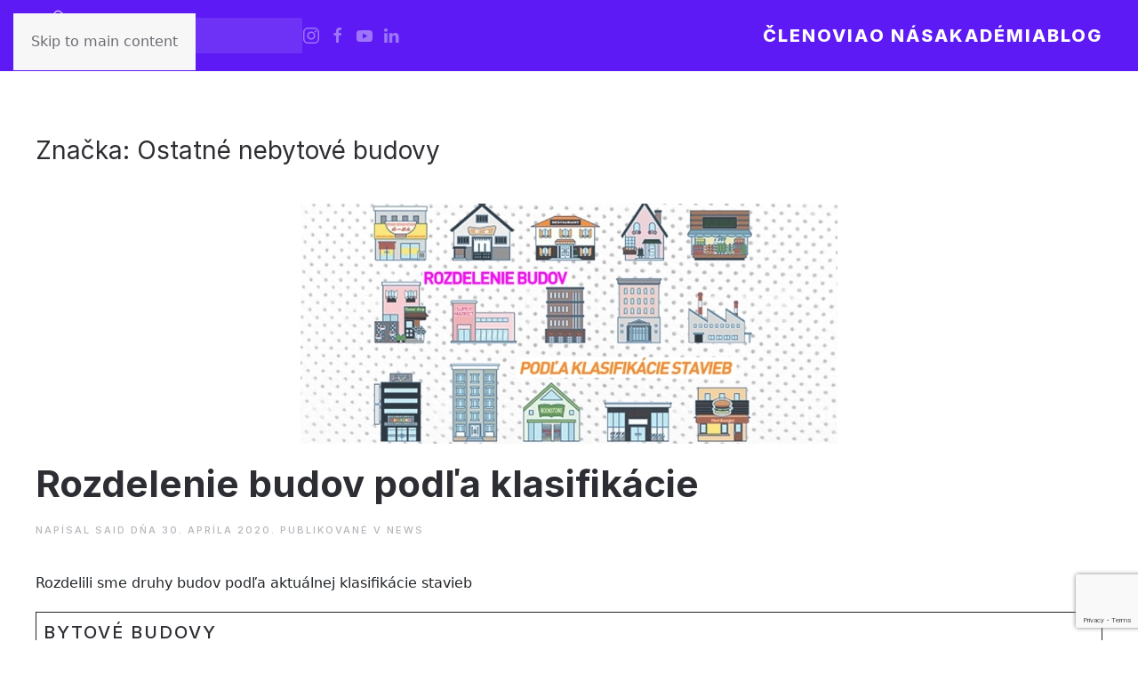

--- FILE ---
content_type: text/html; charset=UTF-8
request_url: https://www.said.sk/tag/ostatne-nebytove-budovy/
body_size: 86120
content:
<!DOCTYPE html><html lang="sk-SK"><head><meta charset="UTF-8"><link data-optimized="2" rel="stylesheet" href="https://www.said.sk/wp-content/litespeed/css/561381f7c916888f8c0ac18356b80a44.css?ver=d7f32" /><meta name="viewport" content="width=device-width, initial-scale=1"><link rel="icon" href="/wp-content/uploads/2019/06/SAID_logo_clr_50-1.png" sizes="any"><link rel="icon" href="/wp-content/uploads/2025/07/SAID-BK.svg" type="image/svg+xml"><link rel="apple-touch-icon" href="/wp-content/uploads/2025/07/SAID-BK.svg"><title>Ostatné nebytové budovy &#8211; SAID | Slovenská asociácia interiérových dizajnérov a architektov</title><meta name='robots' content='max-image-preview:large' /><link rel='dns-prefetch' href='//cdnjs.cloudflare.com' /><link rel='dns-prefetch' href='//connect.facebook.net' /><link rel='dns-prefetch' href='//www.googletagmanager.com' /> <script src="https://www.said.sk/wp-includes/js/jquery/jquery.min.js?ver=3.7.1" id="jquery-core-js"></script> <script data-optimized="1" src="https://www.said.sk/wp-content/litespeed/js/6b6bd456a3da82658e87e8cb6ca592c5.js?ver=7477f" id="jquery-migrate-js"></script> <script data-optimized="1" src="https://www.said.sk/wp-content/litespeed/js/1723071f6a6d05400bd3075761b82f0f.js?ver=82f0f" id="bookly-sdk.js-js"></script> <script data-optimized="1" src="https://www.said.sk/wp-content/litespeed/js/b09217eee7a3705b9fcb86cc88a8d74d.js?ver=05300" id="bookly-spin.min.js-js"></script> <script data-optimized="1" id="bookly-globals-js-extra">var BooklyL10nGlobal={"csrf_token":"32cd3f0989","ajax_url_backend":"https:\/\/www.said.sk\/wp-admin\/admin-ajax.php","ajax_url_frontend":"https:\/\/www.said.sk\/wp-admin\/admin-ajax.php","mjsTimeFormat":"H:mm","datePicker":{"format":"D. MMMM YYYY","monthNames":["janu\u00e1r","febru\u00e1r","marec","apr\u00edl","m\u00e1j","j\u00fan","j\u00fal","august","september","okt\u00f3ber","november","december"],"daysOfWeek":["Ne","Po","Ut","St","\u0160t","Pi","So"],"firstDay":1,"monthNamesShort":["jan","feb","mar","apr","m\u00e1j","j\u00fan","j\u00fal","aug","sep","okt","nov","dec"],"dayNames":["nede\u013ea","pondelok","utorok","streda","\u0161tvrtok","piatok","sobota"],"dayNamesShort":["Ne","Po","Ut","St","\u0160t","Pi","So"],"meridiem":{"am":"am","pm":"pm","AM":"AM","PM":"PM"}},"dateRange":{"format":"D. MMMM YYYY","applyLabel":"Apply","cancelLabel":"Cancel","fromLabel":"From","toLabel":"To","customRangeLabel":"Custom range","tomorrow":"Tomorrow","today":"Today","anyTime":"Any time","yesterday":"Yesterday","last_7":"Last 7 days","last_30":"Last 30 days","next_7":"Next 7 days","next_30":"Next 30 days","thisMonth":"This month","nextMonth":"Next month","lastMonth":"Last month","firstDay":1},"l10n":{"apply":"Apply","cancel":"Cancel","areYouSure":"Are you sure?"},"addons":["pro"],"cloud_products":"","data":{}}</script> <script data-optimized="1" src="https://www.said.sk/wp-content/litespeed/js/e2bcf6f1b32550bbf3ca80d057707fbd.js?ver=edf97" id="bookly-ladda.min.js-js"></script> <script data-optimized="1" src="https://www.said.sk/wp-content/litespeed/js/dc035b3599cc2a5ae3e6aef8cd0c07bf.js?ver=36534" id="bookly-moment.min.js-js"></script> <script data-optimized="1" src="https://www.said.sk/wp-content/litespeed/js/e0e366c8e92d57ec55ead56b46fc1038.js?ver=ad0e6" id="bookly-hammer.min.js-js"></script> <script data-optimized="1" src="https://www.said.sk/wp-content/litespeed/js/1ec320a49508a260a9069c98f689c5de.js?ver=4ec90" id="bookly-jquery.hammer.min.js-js"></script> <script data-optimized="1" src="https://www.said.sk/wp-content/litespeed/js/cade80259b2a87917517f566c9600e97.js?ver=54a54" id="bookly-qrcode.js-js"></script> <script data-optimized="1" id="bookly-bookly.min.js-js-extra">var BooklyL10n={"ajaxurl":"https:\/\/www.said.sk\/wp-admin\/admin-ajax.php","csrf_token":"32cd3f0989","months":["janu\u00e1r","febru\u00e1r","marec","apr\u00edl","m\u00e1j","j\u00fan","j\u00fal","august","september","okt\u00f3ber","november","december"],"days":["nede\u013ea","pondelok","utorok","streda","\u0161tvrtok","piatok","sobota"],"daysShort":["Ne","Po","Ut","St","\u0160t","Pi","So"],"monthsShort":["jan","feb","mar","apr","m\u00e1j","j\u00fan","j\u00fal","aug","sep","okt","nov","dec"],"show_more":"Show more","sessionHasExpired":"Your session has expired. Please press \"Ok\" to refresh the page"}</script> <script data-optimized="1" src="https://www.said.sk/wp-content/litespeed/js/d77abcad56cf039d78af4dec8a14163e.js?ver=bff0e" id="bookly-bookly.min.js-js"></script> <script data-optimized="1" src="https://www.said.sk/wp-content/litespeed/js/60dcc79af81353066c50f910d2e416b9.js?ver=0cf06" id="bookly-intlTelInput.min.js-js"></script> <script data-optimized="1" id="bookly-customer-profile.js-js-extra">var BooklyCustomerProfileL10n={"csrf_token":"32cd3f0989","show_more":"Show more"}</script> <script data-optimized="1" src="https://www.said.sk/wp-content/litespeed/js/6975c21fa1a1d0c70e5c481992315169.js?ver=24fee" id="bookly-customer-profile.js-js"></script> 
 <script src="https://www.googletagmanager.com/gtag/js?id=GT-TNCMBML" id="google_gtagjs-js" async></script> <script id="google_gtagjs-js-after">window.dataLayer = window.dataLayer || [];function gtag(){dataLayer.push(arguments);}
gtag("set","linker",{"domains":["www.said.sk"]});
gtag("js", new Date());
gtag("set", "developer_id.dZTNiMT", true);
gtag("config", "GT-TNCMBML");</script> <link rel="https://api.w.org/" href="https://www.said.sk/wp-json/" /><link rel="alternate" title="JSON" type="application/json" href="https://www.said.sk/wp-json/wp/v2/tags/548" /><link rel="EditURI" type="application/rsd+xml" title="RSD" href="https://www.said.sk/xmlrpc.php?rsd" /><meta name="generator" content="WordPress 6.8.3" /><meta name="generator" content="Site Kit by Google 1.170.0" /> <script type="text/javascript">function powerpress_pinw(pinw_url){window.open(pinw_url, 'PowerPressPlayer','toolbar=0,status=0,resizable=1,width=460,height=320');	return false;}
                //-->

                // tabnab protection
                window.addEventListener('load', function () {
                    // make all links have rel="noopener noreferrer"
                    document.querySelectorAll('a[target="_blank"]').forEach(link => {
                        link.setAttribute('rel', 'noopener noreferrer');
                    });
                });</script> <script data-optimized="1" src="https://www.said.sk/wp-content/litespeed/js/0dedc8d97f1c4288e0a772aadfb5e132.js?ver=015ac"></script> <script data-optimized="1" src="https://www.said.sk/wp-content/litespeed/js/81f5092dabad3df2003e9f8ec4d0109a.js?ver=02e5f"></script> <script data-optimized="1" src="https://www.said.sk/wp-content/litespeed/js/dc9130db99dda7e1cafc581d04251b6e.js?ver=9c53f"></script> <script>window.yootheme||={};var $theme=yootheme.theme={"i18n":{"close":{"label":"Zatvori\u0165","0":"yootheme"},"totop":{"label":"Back to top","0":"yootheme"},"marker":{"label":"Open","0":"yootheme"},"navbarToggleIcon":{"label":"Otvori\u0165 menu","0":"yootheme"},"paginationPrevious":{"label":"Predch\u00e1dzaj\u00faca strana","0":"yootheme"},"paginationNext":{"label":"Nasleduj\u00faca strana","0":"yootheme"},"searchIcon":{"toggle":"Open Search","submit":"Submit Search"},"slider":{"next":"Next slide","previous":"Previous slide","slideX":"Slide %s","slideLabel":"%s of %s"},"slideshow":{"next":"Next slide","previous":"Previous slide","slideX":"Slide %s","slideLabel":"%s of %s"},"lightboxPanel":{"next":"Next slide","previous":"Previous slide","slideLabel":"%s of %s","close":"Close"}}}</script> <link rel="preload" href="/wp-content/themes/yootheme/fonts/InterVariable.woff2" as="font" type="font/woff2" crossorigin><link rel="preload" href="/wp-content/themes/yootheme/fonts/InterVariable-Italic.woff2" as="font" type="font/woff2" crossorigin><link rel="icon" href="https://www.said.sk/wp-content/uploads/2023/07/cropped-cropped-SAID_logo_w_claim_colord-32x32.png" sizes="32x32" /><link rel="icon" href="https://www.said.sk/wp-content/uploads/2023/07/cropped-cropped-SAID_logo_w_claim_colord-192x192.png" sizes="192x192" /><link rel="apple-touch-icon" href="https://www.said.sk/wp-content/uploads/2023/07/cropped-cropped-SAID_logo_w_claim_colord-180x180.png" /><meta name="msapplication-TileImage" content="https://www.said.sk/wp-content/uploads/2023/07/cropped-cropped-SAID_logo_w_claim_colord-270x270.png" /></head><body class="archive tag tag-ostatne-nebytove-budovy tag-548 wp-theme-yootheme "><div class="uk-hidden-visually uk-notification uk-notification-top-left uk-width-auto"><div class="uk-notification-message">
<a href="#tm-main" class="uk-link-reset">Skip to main content</a></div></div><div class="tm-page"><header class="tm-header-mobile uk-hidden@s"><div uk-sticky cls-active="uk-navbar-sticky" sel-target=".uk-navbar-container"><div class="uk-navbar-container"><div class="uk-container uk-container-expand uk-padding-remove-left"><nav class="uk-navbar uk-navbar-justify" uk-navbar="{&quot;align&quot;:&quot;left&quot;,&quot;container&quot;:&quot;.tm-header-mobile &gt; [uk-sticky]&quot;,&quot;boundary&quot;:&quot;.tm-header-mobile .uk-navbar-container&quot;}"><div class="uk-navbar-left "><a href="https://www.said.sk/" aria-label="Back to home" class="uk-logo uk-navbar-item uk-padding-remove-left">
<img alt="Slovenská asociácia interiérových dizajnérov a architektov" loading="eager" width="60" src="/wp-content/uploads/2025/07/SAID-WT.svg"></a>
<a uk-toggle href="#tm-dialog-mobile" class="uk-navbar-toggle uk-navbar-toggle-animate"><div uk-navbar-toggle-icon></div>
</a></div></nav></div></div></div><div id="tm-dialog-mobile" class="uk-dropbar uk-dropbar-top" uk-drop="{&quot;clsDrop&quot;:&quot;uk-dropbar&quot;,&quot;flip&quot;:&quot;false&quot;,&quot;container&quot;:&quot;.tm-header-mobile &gt; [uk-sticky]&quot;,&quot;target-y&quot;:&quot;.tm-header-mobile .uk-navbar-container&quot;,&quot;mode&quot;:&quot;click&quot;,&quot;target-x&quot;:&quot;.tm-header-mobile .uk-navbar-container&quot;,&quot;stretch&quot;:true,&quot;pos&quot;:&quot;bottom-left&quot;,&quot;bgScroll&quot;:&quot;false&quot;,&quot;animation&quot;:&quot;reveal-top&quot;,&quot;animateOut&quot;:true,&quot;duration&quot;:300,&quot;toggle&quot;:&quot;false&quot;}"><div class="tm-height-min-1-1 uk-flex uk-flex-column"><div class="uk-margin-auto-vertical"><div class="uk-panel widget widget_nav_menu" id="nav_menu-2"><ul class="uk-nav uk-nav-default uk-nav-accordion" uk-nav="targets: &gt; .js-accordion" uk-scrollspy-nav="closest: li; scroll: true;"><li class="menu-item menu-item-type-custom menu-item-object-custom menu-item-has-children js-accordion uk-parent"><a href>Členovia <span uk-nav-parent-icon></span></a><ul class="uk-nav-sub"><li class="menu-item menu-item-type-post_type menu-item-object-page menu-item-has-children uk-parent"><a href="https://www.said.sk/clenovia/">Členovia</a><ul><li class="menu-item menu-item-type-custom menu-item-object-custom"><a href="https://www.said.sk/wp-login.php">Login</a></li><li class="menu-item menu-item-type-post_type menu-item-object-page"><a href="https://www.said.sk/registracia-clenov-na-intebold-festival-2025/">Registrácia členov na Intebold Festival 2025</a></li></ul></li><li class="menu-item menu-item-type-custom menu-item-object-custom"><a href="https://www.said.sk/dizajneri-a-architekti/">Dizajnéri a architekti</a></li></ul></li><li class="menu-item menu-item-type-custom menu-item-object-custom menu-item-has-children js-accordion uk-parent"><a href><span style="white-space: nowrap;">o nás</span> <span uk-nav-parent-icon></span></a><ul class="uk-nav-sub"><li class="menu-item menu-item-type-post_type menu-item-object-page menu-item-home"><a href="https://www.said.sk/">O asociácii</a></li><li class="menu-item menu-item-type-custom menu-item-object-custom uk-nav-header">Intebold Academy</li><li class="menu-item menu-item-type-custom menu-item-object-custom"><a href="https://intebold.sk/awards">Intebold Awards</a></li><li class="menu-item menu-item-type-custom menu-item-object-custom"><a href="https://intebold.sk/festival">Intebold Festival</a></li><li class="menu-item menu-item-type-post_type menu-item-object-page"><a href="https://www.said.sk/o-nas/">Kontakt</a></li></ul></li><li class="menu-item menu-item-type-custom menu-item-object-custom menu-item-has-children js-accordion uk-parent"><a href>Akadémia <span uk-nav-parent-icon></span></a><ul class="uk-nav-sub"><li class="menu-item menu-item-type-post_type menu-item-object-page"><a href="https://www.said.sk/intebold-kids/">Intebold Kids 2025 – Tábory pre deti</a></li><li class="menu-item menu-item-type-post_type menu-item-object-page"><a href="https://www.said.sk/stavitelstvo-a-rekonstrukcie-interierov-intenzivny-trojmesacny-kurz/">Staviteľstvo a rekonštrukcie interiérov</a></li><li class="menu-item menu-item-type-post_type menu-item-object-page"><a href="https://www.said.sk/webinare-o-interieroch/">Webináre o interiéroch</a></li><li class="menu-item menu-item-type-custom menu-item-object-custom"><a href="https://www.said.sk/kde-studovat-interierovy-dizajn-velky-prehlad/">Školy pre architektúru a dizajn</a></li></ul></li><li class="menu-item menu-item-type-custom menu-item-object-custom"><a href="https://www.said.sk/blog">Blog</a></li></ul></div></div></div></div></header><header class="tm-header uk-visible@s"><div uk-sticky media="@s" cls-active="uk-navbar-sticky" sel-target=".uk-navbar-container"><div class="uk-navbar-container"><div class="uk-container"><nav class="uk-navbar" uk-navbar="{&quot;align&quot;:&quot;left&quot;,&quot;container&quot;:&quot;.tm-header &gt; [uk-sticky]&quot;,&quot;boundary&quot;:&quot;.tm-header .uk-navbar-container&quot;}"><div class="uk-navbar-left "><a href="https://www.said.sk/" aria-label="Back to home" class="uk-logo uk-navbar-item">
<img alt="Slovenská asociácia interiérových dizajnérov a architektov" loading="eager" width="60" src="/wp-content/uploads/2025/07/SAID-WT.svg"></a><div class="uk-navbar-item widget widget_search" id="search-3"><form id="search-0" action="https://www.said.sk/" method="get" role="search" class="uk-search uk-search-navbar"><span uk-search-icon></span><input name="s" placeholder="Hľadať" required aria-label="Hľadať" type="search" class="uk-search-input"><input type="hidden" name="post_type[]" value="post"><input type="hidden" name="post_type[]" value="page"><input type="hidden" name="post_type[]" value="dizajn-partner"><input type="hidden" name="post_type[]" value="spot_entry"></form></div><div class="uk-navbar-item"><ul class="uk-flex-inline uk-flex-middle uk-flex-nowrap uk-grid-small" uk-grid><li><a href="https://www.instagram.com/slovenske.interiery/" class="uk-preserve-width uk-icon-link" rel="noreferrer"><span uk-icon="icon: instagram;"></span></a></li><li><a href="https://www.facebook.com/slovenske.interiery" class="uk-preserve-width uk-icon-link" rel="noreferrer"><span uk-icon="icon: facebook;"></span></a></li><li><a href="https://www.youtube.com/@slovenske.interiery" class="uk-preserve-width uk-icon-link" rel="noreferrer"><span uk-icon="icon: youtube;"></span></a></li><li><a href="https://www.linkedin.com/company/slovenske-interiery/" class="uk-preserve-width uk-icon-link" rel="noreferrer"><span uk-icon="icon: linkedin;"></span></a></li></ul></div></div><div class="uk-navbar-right"><ul class="uk-navbar-nav" uk-scrollspy-nav="closest: li; scroll: true; target: &gt; * &gt; a[href];"><li class="menu-item menu-item-type-custom menu-item-object-custom menu-item-has-children uk-parent"><a role="button">Členovia</a><div class="uk-drop uk-navbar-dropdown" mode="hover" pos="bottom-left"><div><ul class="uk-nav uk-navbar-dropdown-nav"><li class="menu-item menu-item-type-post_type menu-item-object-page menu-item-has-children uk-parent"><a href="https://www.said.sk/clenovia/">Členovia</a><ul class="uk-nav-sub"><li class="menu-item menu-item-type-custom menu-item-object-custom"><a href="https://www.said.sk/wp-login.php">Login</a></li><li class="menu-item menu-item-type-post_type menu-item-object-page"><a href="https://www.said.sk/registracia-clenov-na-intebold-festival-2025/">Registrácia členov na Intebold Festival 2025</a></li></ul></li><li class="menu-item menu-item-type-custom menu-item-object-custom"><a href="https://www.said.sk/dizajneri-a-architekti/">Dizajnéri a architekti</a></li></ul></div></div></li><li class="menu-item menu-item-type-custom menu-item-object-custom menu-item-has-children uk-parent"><a role="button"><span style="white-space: nowrap;">o nás</span></a><div class="uk-drop uk-navbar-dropdown" mode="hover" pos="bottom-left"><div><ul class="uk-nav uk-navbar-dropdown-nav"><li class="menu-item menu-item-type-post_type menu-item-object-page menu-item-home"><a href="https://www.said.sk/">O asociácii</a></li><li class="menu-item menu-item-type-custom menu-item-object-custom uk-nav-header">Intebold Academy</li><li class="menu-item menu-item-type-custom menu-item-object-custom"><a href="https://intebold.sk/awards">Intebold Awards</a></li><li class="menu-item menu-item-type-custom menu-item-object-custom"><a href="https://intebold.sk/festival">Intebold Festival</a></li><li class="menu-item menu-item-type-post_type menu-item-object-page"><a href="https://www.said.sk/o-nas/">Kontakt</a></li></ul></div></div></li><li class="menu-item menu-item-type-custom menu-item-object-custom menu-item-has-children uk-parent"><a role="button">Akadémia</a><div class="uk-drop uk-navbar-dropdown" mode="hover" pos="bottom-left"><div><ul class="uk-nav uk-navbar-dropdown-nav"><li class="menu-item menu-item-type-post_type menu-item-object-page"><a href="https://www.said.sk/intebold-kids/">Intebold Kids 2025 – Tábory pre deti</a></li><li class="menu-item menu-item-type-post_type menu-item-object-page"><a href="https://www.said.sk/stavitelstvo-a-rekonstrukcie-interierov-intenzivny-trojmesacny-kurz/">Staviteľstvo a rekonštrukcie interiérov</a></li><li class="menu-item menu-item-type-post_type menu-item-object-page"><a href="https://www.said.sk/webinare-o-interieroch/">Webináre o interiéroch</a></li><li class="menu-item menu-item-type-custom menu-item-object-custom"><a href="https://www.said.sk/kde-studovat-interierovy-dizajn-velky-prehlad/">Školy pre architektúru a dizajn</a></li></ul></div></div></li><li class="menu-item menu-item-type-custom menu-item-object-custom"><a href="https://www.said.sk/blog">Blog</a></li></ul></div></nav></div></div></div></header><main id="tm-main"  class="tm-main uk-section uk-section-default" uk-height-viewport="expand: true"><div class="uk-container"><h1 class="uk-margin-medium-bottom uk-h3">Značka: <span>Ostatné nebytové budovy</span></h1><div uk-grid class="uk-child-width-1-1"><div><article id="post-2514" class="uk-article post-2514 post type-post status-publish format-standard has-post-thumbnail hentry category-news tag-budovy-a-miesta-na-vykonavanie-nabozenskych-aktivit tag-budovy-na-kulturu tag-budovy-na-kulturu-a-verejnu-zabavu tag-budovy-na-sport tag-budovy-pre-administrativu tag-budovy-pre-dopravu-a-telekomunikacie tag-budovy-pre-obchod-a-sluzby tag-bytove-budovy tag-dopravne-a-telekomunikacne-budovy tag-dvojbytove-a-viacbytove-budovy tag-dvojbytove-budovy tag-garazove-budovy tag-historicke-alebo-chranene-pamiatky tag-hotelove-budovy tag-hotely-a-podobne-budovy tag-jednobytove-budovy tag-muzea-a-kniznice tag-nadrze tag-nebytove-budovy tag-nebytove-polnohospodarske-budovy tag-nemocnicne-budovy-a-zdravotnicke-zariadenia tag-ostatne-budovy-na-byvanie tag-ostatne-nebytove-budovy tag-ostatne-ubytovacie-zariadenia-na-kratkodobe-pobyty tag-priemyselne-budovy tag-priemyselne-budovy-a-sklady tag-sila-a-sklady tag-skoly tag-stanice tag-terminaly-a-pridruzene-budovy tag-trojbytove-a-viacbytove-budovy tag-univerzity-a-budovy-na-vzdelavanie tag-verejnu-zabavu tag-vzdelavanie-a-pre-zdravotnictvo" typeof="Article" vocab="https://schema.org/"><meta property="name" content="Rozdelenie budov podľa klasifikácie"><meta property="author" typeof="Person" content="SAID"><meta property="dateModified" content="2020-04-30T19:47:36+01:00"><meta class="uk-margin-remove-adjacent" property="datePublished" content="2020-04-30T13:48:45+01:00"><div class="uk-text-center uk-margin-medium-top" property="image" typeof="ImageObject"><meta property="url" content="https://www.said.sk/wp-content/uploads/2020/04/Budovy-rozdelenie-klasifikacia2-604x270.png">
<a href="https://www.said.sk/rozdelenie-budov-podla-klasifikacie/"><picture>
<source type="image/webp" srcset="/wp-content/themes/yootheme/cache/5d/Budovy-rozdelenie-klasifikacia2-604x270-5da7a9d2.webp 604w" sizes="(min-width: 604px) 604px">
<img loading="lazy" alt src="/wp-content/themes/yootheme/cache/5b/Budovy-rozdelenie-klasifikacia2-604x270-5bbbb206.png" width="604" height="270">
</picture></a></div><h2 property="headline" class="uk-margin-top uk-margin-remove-bottom uk-article-title"><a class="uk-link-reset" href="https://www.said.sk/rozdelenie-budov-podla-klasifikacie/">Rozdelenie budov podľa klasifikácie</a></h2><p class="uk-margin-top uk-margin-remove-bottom uk-article-meta">
Napísal <a href="https://www.said.sk/author/admin/">SAID</a> dňa <time datetime="2020-04-30T13:48:45+01:00">30. apríla 2020</time>.                Publikované v <a href="https://www.said.sk/category/news/" rel="category tag">News</a></p><div class="uk-margin-medium-top" property="text"><p>Rozdelili sme druhy budov podľa aktuálnej klasifikácie stavieb</p><figure class="wp-block-table"><table><tbody><tr><td colspan="2"><h4>Bytové budovy</h4></td></tr><tr><td>Jednobytové budovy</td><td>horské chaty, letné sídla, oddelené domy, poľnohospodárske budovy na bývanie, polooddelené a terasovité domy, rodinné domy, vidiecke domy, víkendové sídla</td></tr><tr><td>Dvojbytové a viacbytové budovy</td><td>polooddelené domy a terasovité domy, apartmánové domy, nájomné domy, ostatné bytové budovy, reštauračné zariadenia v bytových budovách</td></tr><tr><td>Ostatné budovy na bývanie</td><td>bratské domy, detské domovy, detské útulky, domy pre dôchodcov, internáty, ktoré sú oddelené od základných škôl, opatrovateľské domy pre starších, robotnícke hotely, študentské domovy, študentské domy, útulky pre bezdomovcov, verejné bytové budovy</td></tr><tr><td colspan="2"><h4>Nebytové budovy</h4></td></tr><tr><td>Budovy pre administratívu</td><td>banky, budovy na obchodné účely, budovy na úradnícke a administratívne účely, cirkevné úrady, konferenčné a kongresové centrá, mestské úrady, parlamentné budovy, pošty, súdy, vládne budovy</td></tr><tr><td>Budovy pre obchod a služby</td><td>autoservisy, čerpacie stanice, obchodné centrá, obchodné domy, obchodné kluby, obchody a butiky, reštauračné zariadenia integrované v nákupných strediskách, tržnice, výstavnícke a aukčné haly</td></tr><tr><td>Hotely a podobné budovy</td><td>hostince, hotely, hotely a podobné ubytovacie zariadenia, motely, penzióny, reštaurácie a bary, bungalovy, detské a prázdninové tábory, dovolenkové a oddychové sídla, dovolenkové kempingy a bungalovy, turistické chaty pre mládež, ubytovacie zariadenia pre dovolenkujúcich</td></tr><tr><td>Budovy na kultúru a verejnú zábavu</td><td>budovy pre opery, cirkusy, divadlá, hudobné sály, kasína, kiná, koncertné haly, pódiá, spoločenské domy na verejnú zábavu, tanečné sály a diskotéky, viacúčelové haly používané v prevažnej miere na iné účely</td></tr><tr><td>Múzeá a knižnice</td><td>archívy, galérie, knižnice, multimediálne centrá, múzeá, múzeá, galérie a výstavné siene, sekulárne náboženské budovy používané ako múzeá, výstavné siene</td></tr><tr><td>Školy, univerzity a budovy na vzdelávanie</td><td>budovy používané na vyššie vzdelávanie a výskum, centrá ďalšieho vzdelávania, ďalšie vzdelávacie odborné učilištia, gymnáziá, materské školy, meteorologické stanice a observatóriá, oficiálne vzdelávacie centrá a hudobné školy, predškolské, priemyslové školy, školské a stredoškolské zariadenia, zdravotnícke školy, špeciálne školy pre postihnuté deti, učilištia, výskumné laboratóriá</td></tr><tr><td>Budovy na šport</td><td>basketbalové ihriská, bazény, budovy na halové športy, klziská, športové haly, telocvične</td></tr><tr><td>Nemocničné budovy a zdravotnícke zariadenia</td><td>budovy na rehabilitáciu, budovy na termálne liečenie, budovy s kombinovanými ubytovacími službami, fakultné nemocnice, jasle, kliniky, krvné transfúzne stanice, lôžkové oddelenia, nemocnice, nemocnice a kliniky, nemocnice nápravných zariadení, nemocnice nápravných zariadení a väzníc, opatrovateľské domy, opatrovateľské domy pre telesne postihnutých, pohotovosť, psychiatrické liečebne, sanatóriá, väzenské nemocnice, veterinárne stanice, vojenské nemocnice, zberateľské stanice materského mlieka, zdravotnícke zariadenia so zdravotníckou alebo s lekárskou pomocou</td></tr><tr><td>Budovy pre dopravu a telekomunikácie</td><td>autobusové stanice, budovy na rádiové a televízne vysielanie, budovy riadenia letovej prevádzky, budovy telefónnych ústrední, civilné a vojenské letiská, hangáre pre lietadlá, lanovkové a sedačkové stanice, majáky, prístavy, rušňové a vozňové depá, signalizačné zariadenia, strediská údržby ciest a diaľnic, telefónne búdky, telekomunikačné centrá, železničné stanice, bicyklové boxy, garáže nadzemné, garáže podzemné, kryté parkoviská</td></tr><tr><td>Priemyselné budovy a sklady</td><td>bitúnky, dielne, kryté budovy používané na priemyselnú výrobu, montážne haly, pivovary, závody, chladiarenské boxy, nádrže a zásobníky, nádrže, silá a sklady, obilné silá, obilné silá mimo poľnohospodárstva, silá na suché látky (cement), skladovacie priestory, sklady, špecializované sklady, zásobníky na ropu a plyn</td></tr><tr><td>Budovy a miesta na vykonávanie náboženských aktivít</td><td>cintoríny a pridružené budovy, cirkevné budovy, kaplnky, kostoly, krematóriá, mešity, pohrebné siene, synagógy</td></tr><tr><td>Historické alebo chránené pamiatky</td><td>archeologické vykopávky, fontány, historické alebo chránené budovy, historické objekty, historické pamiatky, historické vodohospodárske diela, historické vodovody, chránené ruiny, pomníky a monumenty, umelecké alebo dekoratívne stavby</td></tr><tr><td>Nebytové poľnohospodárske budovy,</td><td>hnojiská, maštale, nádrže na hnojovicu, nebytové poľnohospodárske budovy, ošipárne, ovčince, pivnice, poľnohospodárske budovy a stavby, poľnohospodárske sklady, silá a sklady, ktoré sú súčasťou poľnohospodárskeho subjektu, silážne žľaby, skleníky, stajne, veľké vinárske sudy, vínne pivnice (vinárne), zariadenia na chov hydiny, zariadenia na chov rýb</td></tr><tr><td>Ostatné budovy</td><td>autobusové prístrešky, kasárne, kasárne pre ozbrojené sily, políciu alebo požiarnikov, kúpeľné domy, nápravné zariadenia, väznice, verejné záchody, záchytné stanice</td></tr></tbody></table></figure>&hellip; <a href="https://www.said.sk/rozdelenie-budov-podla-klasifikacie/" class="read-more" target="_blank"> čítaj celé <span class="screen-reader-text"> &#8220;Rozdelenie budov podľa klasifikácie&#8221;</span></a></div></article></div></div></div></main><footer><div class="uk-section-default uk-section"><div class="uk-container"><div class="uk-grid tm-grid-expand uk-child-width-1-1 uk-grid-margin"><div class="uk-width-1-1"><h1 class="uk-heading-small uk-text-center">        <strong>Pridaj sa k SAID </strong></h1><div class="uk-panel uk-text-large uk-margin uk-text-center"><p>Buď súčasťou komunity, ktorá tvorí priestor budúcnosti.</p></div></div></div><div class="uk-grid tm-grid-expand uk-grid-margin" uk-grid><div class="uk-grid-item-match uk-flex-middle uk-width-1-2@m"><div class="uk-panel uk-width-1-1"><div class="uk-margin uk-text-center"><div class="uk-flex-middle uk-grid-small uk-child-width-auto uk-flex-center" uk-grid><div class="el-item">
<a class="el-content uk-button uk-button-primary" href="#js-1" uk-toggle>
Profesionálny člen
</a><div id="js-1" uk-modal class="uk-modal"><div class="uk-modal-dialog uk-margin-auto-vertical uk-modal-body uk-width-1-1">
<button class="uk-modal-close-default" uk-close type="button"></button><div class="wpcf7 no-js" id="wpcf7-f8178-o1" lang="sk-SK" dir="ltr" data-wpcf7-id="8178"><div class="screen-reader-response"><p role="status" aria-live="polite" aria-atomic="true"></p><ul></ul></div><form action="/tag/ostatne-nebytove-budovy/#wpcf7-f8178-o1" method="post" class="wpcf7-form init" aria-label="Kontaktný formulár" novalidate="novalidate" data-status="init"><fieldset class="hidden-fields-container"><input type="hidden" name="_wpcf7" value="8178" /><input type="hidden" name="_wpcf7_version" value="6.1.4" /><input type="hidden" name="_wpcf7_locale" value="sk_SK" /><input type="hidden" name="_wpcf7_unit_tag" value="wpcf7-f8178-o1" /><input type="hidden" name="_wpcf7_container_post" value="0" /><input type="hidden" name="_wpcf7_posted_data_hash" value="" /><input type="hidden" name="_wpcf7cf_hidden_group_fields" value="[]" /><input type="hidden" name="_wpcf7cf_hidden_groups" value="[]" /><input type="hidden" name="_wpcf7cf_visible_groups" value="[]" /><input type="hidden" name="_wpcf7cf_repeaters" value="[]" /><input type="hidden" name="_wpcf7cf_steps" value="{}" /><input type="hidden" name="_wpcf7cf_options" value="{&quot;form_id&quot;:8178,&quot;conditions&quot;:[],&quot;settings&quot;:{&quot;animation&quot;:&quot;yes&quot;,&quot;animation_intime&quot;:&quot;200&quot;,&quot;animation_outtime&quot;:&quot;200&quot;,&quot;conditions_ui&quot;:&quot;normal&quot;,&quot;notice_dismissed&quot;:&quot;&quot;,&quot;wpcf7cf_settings_saved&quot;:&quot;1&quot;,&quot;notice_dismissed_rollback-cf7-5.4.2&quot;:true,&quot;notice_dismissed_rollback-cf7-5.5.6&quot;:true,&quot;notice_dismissed_rollback-cf7-5.6&quot;:true,&quot;notice_dismissed_rollback-cf7-5.8.3&quot;:true,&quot;notice_dismissed_rollback-cf7-5.8.6&quot;:true}}" /><input type="hidden" name="_wpcf7_recaptcha_response" value="" /></fieldset><div id="said-form" class="uk-container"><h3 class="el-title uk-heading-small uk-font-secondary uk-margin-top uk-margin-remove-bottom">Prihláška do SAID</h3><div class="uk-grid uk-grid-medium" uk-grid><div class="uk-width-1-1@s"><hr /><h4 class="uk-heading-line"><strong>Profesionálny/-a interiérový/-á architekt/-ka / dizajnér/-ka</strong></h4><h5 class="uk-margin-remove-top uk-font-primary"><strong>Ročné členské:</strong> 120 <span style="font-size: 80%;">€/rok </span></h5></div><div class="uk-width-1-2@s"><p>Email</p><p><span class="wpcf7-form-control-wrap" data-name="email"><input size="40" maxlength="400" class="wpcf7-form-control wpcf7-email wpcf7-validates-as-required wpcf7-text wpcf7-validates-as-email uk-input uk-width-1-1" autocomplete="email" aria-required="true" aria-invalid="false" placeholder="email@domena.com" value="" type="email" name="email" /></span></p></div><div class="uk-width-1-2@s"><p>Telefón</p><p><span class="wpcf7-form-control-wrap" data-name="phone"><input size="40" maxlength="400" class="wpcf7-form-control wpcf7-tel wpcf7-validates-as-required wpcf7-text wpcf7-validates-as-tel uk-input uk-width-1-1" autocomplete="tel" aria-required="true" aria-invalid="false" placeholder="+421..." value="" type="tel" name="phone" /></span></p></div><div class="uk-width-1-4@s"><p>Titul pred menom</p><p><span class="wpcf7-form-control-wrap" data-name="title_before"><input size="40" maxlength="400" class="wpcf7-form-control wpcf7-text uk-input uk-width-1-1" aria-invalid="false" placeholder="Ing." value="" type="text" name="title_before" /></span></p></div><div class="uk-width-1-4@s"><p>Krstné meno</p><p><span class="wpcf7-form-control-wrap" data-name="given_name"><input size="40" maxlength="400" class="wpcf7-form-control wpcf7-text wpcf7-validates-as-required uk-input uk-width-1-1" autocomplete="given-name" aria-required="true" aria-invalid="false" placeholder="Meno" value="" type="text" name="given_name" /></span></p></div><div class="uk-width-1-4@s"><p>Priezvisko</p><p><span class="wpcf7-form-control-wrap" data-name="family_name"><input size="40" maxlength="400" class="wpcf7-form-control wpcf7-text wpcf7-validates-as-required uk-input uk-width-1-1" autocomplete="family-name" aria-required="true" aria-invalid="false" placeholder="Priezvisko" value="" type="text" name="family_name" /></span></p></div><div class="uk-width-1-4@s"><p>Titul za menom</p><p><span class="wpcf7-form-control-wrap" data-name="title_after"><input size="40" maxlength="400" class="wpcf7-form-control wpcf7-text uk-input uk-width-1-1" aria-invalid="false" placeholder="PhD." value="" type="text" name="title_after" /></span></p></div><div class="uk-width-1-2@s"><p>Dátum narodenia</p><p><span class="wpcf7-form-control-wrap" data-name="birthdate"><input class="wpcf7-form-control wpcf7-date wpcf7-validates-as-required wpcf7-validates-as-date uk-input uk-width-1-1" autocomplete="bday" aria-required="true" aria-invalid="false" value="" type="date" name="birthdate" /></span></p></div><div class="uk-width-1-2@s"><p>Ulica a číslo (bydlisko)</p><p><span class="wpcf7-form-control-wrap" data-name="home_street"><input size="40" maxlength="400" class="wpcf7-form-control wpcf7-text wpcf7-validates-as-required uk-input uk-width-1-1" autocomplete="street-address" aria-required="true" aria-invalid="false" value="" type="text" name="home_street" /></span></p></div><div class="uk-width-1-4@s"><p>Mesto</p><p><span class="wpcf7-form-control-wrap" data-name="home_city"><input size="40" maxlength="400" class="wpcf7-form-control wpcf7-text wpcf7-validates-as-required uk-input uk-width-1-1" autocomplete="address-level2" aria-required="true" aria-invalid="false" value="" type="text" name="home_city" /></span></p></div><div class="uk-width-1-4@s"><p>PSČ</p><p><span class="wpcf7-form-control-wrap" data-name="home_postcode"><input size="40" maxlength="400" class="wpcf7-form-control wpcf7-text wpcf7-validates-as-required uk-input uk-width-1-1" autocomplete="postal-code" aria-required="true" aria-invalid="false" value="" type="text" name="home_postcode" /></span></p></div><div class="uk-width-1-1@s"><hr /><h4 class="uk-heading-line"><strong>Firemné údaje</strong></h4></div><div class="uk-width-1-2@s"><p>Obchodný názov</p><p><span class="wpcf7-form-control-wrap" data-name="company_name"><input size="40" maxlength="400" class="wpcf7-form-control wpcf7-text uk-input uk-width-1-1" aria-invalid="false" value="" type="text" name="company_name" /></span></p></div><div class="uk-width-1-2@s"><p>Ulica a číslo (firma)</p><p><span class="wpcf7-form-control-wrap" data-name="company_street"><input size="40" maxlength="400" class="wpcf7-form-control wpcf7-text uk-input uk-width-1-1" aria-invalid="false" value="" type="text" name="company_street" /></span></p></div><div class="uk-width-1-2@s"><p>Mesto</p><p><span class="wpcf7-form-control-wrap" data-name="company_city"><input size="40" maxlength="400" class="wpcf7-form-control wpcf7-text uk-input uk-width-1-1" aria-invalid="false" value="" type="text" name="company_city" /></span></p></div><div class="uk-width-1-2@s"><p>PSČ</p><p><span class="wpcf7-form-control-wrap" data-name="company_postcode"><input size="40" maxlength="400" class="wpcf7-form-control wpcf7-text uk-input uk-width-1-1" aria-invalid="false" value="" type="text" name="company_postcode" /></span></p></div><div class="uk-width-1-3@s"><p>IČO</p><p><span class="wpcf7-form-control-wrap" data-name="ico"><input size="40" maxlength="400" class="wpcf7-form-control wpcf7-text wpcf7-validates-as-required uk-input uk-width-1-1" aria-required="true" aria-invalid="false" value="" type="text" name="ico" /></span></p></div><div class="uk-width-1-3@s"><p>DIČ</p><p><span class="wpcf7-form-control-wrap" data-name="dic"><input size="40" maxlength="400" class="wpcf7-form-control wpcf7-text uk-input uk-width-1-1" aria-invalid="false" value="" type="text" name="dic" /></span></p></div><div class="uk-width-1-3@s"><p>IČ DPH</p><p><span class="wpcf7-form-control-wrap" data-name="VAT"><input size="40" maxlength="400" class="wpcf7-form-control wpcf7-text uk-input uk-width-1-1" aria-invalid="false" value="" type="text" name="VAT" /></span></p></div><div class="uk-width-1-1@s"><hr /><h4 class="uk-heading-line"><strong>Vzdelanie</strong></h4></div><div class="uk-width-1-2@s"><p>Najvyššie dosiahnuté vzdelanie</p><p><span class="wpcf7-form-control-wrap" data-name="education_level"><select class="wpcf7-form-control wpcf7-select wpcf7-validates-as-required uk-select uk-width-1-1" aria-required="true" aria-invalid="false" name="education_level"><option value=""></option><option value="Stredoškolské">Stredoškolské</option><option value="Nadstavbové">Nadstavbové</option><option value="VŠ I. stupňa (Bc.)">VŠ I. stupňa (Bc.)</option><option value="VŠ II. stupňa (Mgr., Ing., Ing. arch.)">VŠ II. stupňa (Mgr., Ing., Ing. arch.)</option><option value="VŠ III. stupňa (PhD., ArtD., CSc.)">VŠ III. stupňa (PhD., ArtD., CSc.)</option><option value="Iné">Iné</option></select></span></p></div><div class="uk-width-1-2@s"><p>Univerzita / Fakulta</p><p><span class="wpcf7-form-control-wrap" data-name="university"><input size="40" maxlength="400" class="wpcf7-form-control wpcf7-text wpcf7-validates-as-required uk-input uk-width-1-1" aria-required="true" aria-invalid="false" value="" type="text" name="university" /></span></p></div><div class="uk-width-1-2@s"><p>Rok ukončenia</p><p><span class="wpcf7-form-control-wrap" data-name="graduation_year"><input size="40" maxlength="400" class="wpcf7-form-control wpcf7-text wpcf7-validates-as-required uk-input uk-width-1-1" aria-required="true" aria-invalid="false" placeholder="napr. 2017" value="" type="text" name="graduation_year" /></span></p></div><div class="uk-width-1-2@s"><p>Odbor / špecializácia</p><p><span class="wpcf7-form-control-wrap" data-name="specialization"><input size="40" maxlength="400" class="wpcf7-form-control wpcf7-text wpcf7-validates-as-required uk-input uk-width-1-1" aria-required="true" aria-invalid="false" value="" type="text" name="specialization" /></span></p></div><div class="uk-width-1-1@s"><p>Doplňujúce údaje</p><p><span class="wpcf7-form-control-wrap" data-name="additional_education"><textarea cols="40" rows="10" maxlength="2000" class="wpcf7-form-control wpcf7-textarea uk-textarea uk-width-1-1" aria-invalid="false" placeholder="Doplňujúce informácie" name="additional_education"></textarea></span></p></div><div class="uk-width-1-1@s"><hr /><h4 class="uk-heading-line"><strong>Registrácia a odborná prax</strong></h4></div><div class="uk-width-1-1@s"><p>Úroveň registrácie</p><p><span class="wpcf7-form-control-wrap" data-name="registration_level"><select class="wpcf7-form-control wpcf7-select wpcf7-validates-as-required uk-select uk-width-1-1" aria-required="true" aria-invalid="false" name="registration_level"><option value="Stavebno-architektonické služby">Stavebno-architektonické služby</option><option value="Dizajnérske služby a špecializácie">Dizajnérske služby a špecializácie</option><option value="Odborné profesie a špecializované služby">Odborné profesie a špecializované služby</option></select></span></p></div><div class="uk-width-1-1@s"><p>Prax a skúsenosti</p><p><span class="wpcf7-form-control-wrap" data-name="experience"><textarea cols="40" rows="10" maxlength="2000" class="wpcf7-form-control wpcf7-textarea uk-textarea uk-width-1-1" aria-invalid="false" placeholder="Popis profesijných skúseností" name="experience"></textarea></span></p></div><div class="uk-width-1-1@s"><p>Vystupovanie pred úradmi - doterajšie skúsenosti s úradmi</p><p><span class="wpcf7-form-control-wrap" data-name="public_office_roles"><span class="wpcf7-form-control wpcf7-checkbox wpcf7-validates-as-required"><span class="wpcf7-list-item first"><label><input type="checkbox" name="public_office_roles[]" value="Projekt pre stavebné povolenie" /><span class="wpcf7-list-item-label">Projekt pre stavebné povolenie</span></label></span><span class="wpcf7-list-item"><label><input type="checkbox" name="public_office_roles[]" value="Projekt pre zmenu využitia" /><span class="wpcf7-list-item-label">Projekt pre zmenu využitia</span></label></span><span class="wpcf7-list-item"><label><input type="checkbox" name="public_office_roles[]" value="Projekt pre ohlásenie stavebných úprav" /><span class="wpcf7-list-item-label">Projekt pre ohlásenie stavebných úprav</span></label></span><span class="wpcf7-list-item"><label><input type="checkbox" name="public_office_roles[]" value="Projekt pre vyjadrenia DO" /><span class="wpcf7-list-item-label">Projekt pre vyjadrenia DO</span></label></span><span class="wpcf7-list-item last"><label><input type="checkbox" name="public_office_roles[]" value="Nič z toho som nerobil-/a" /><span class="wpcf7-list-item-label">Nič z toho som nerobil-/a</span></label></span></span></span></p></div><div class="uk-width-1-1@s"><hr /><h4 class="uk-heading-line"><strong>Online výstupy</strong></h4></div><div class="uk-width-1-2@s"><p>Web</p><p><span class="wpcf7-form-control-wrap" data-name="website"><input size="40" maxlength="400" class="wpcf7-form-control wpcf7-url wpcf7-text wpcf7-validates-as-url uk-input uk-width-1-1" aria-invalid="false" value="" type="url" name="website" /></span></p></div><div class="uk-width-1-2@s"><p>LinkedIn</p><p><span class="wpcf7-form-control-wrap" data-name="linkedin"><input size="40" maxlength="400" class="wpcf7-form-control wpcf7-url wpcf7-text wpcf7-validates-as-url uk-input uk-width-1-1" aria-invalid="false" value="" type="url" name="linkedin" /></span></p></div><div class="uk-width-1-2@s"><p>Sociálne siete</p><p><span class="wpcf7-form-control-wrap" data-name="social_media"><input size="40" maxlength="400" class="wpcf7-form-control wpcf7-url wpcf7-text wpcf7-validates-as-url uk-input uk-width-1-1" aria-invalid="false" value="" type="url" name="social_media" /></span></p></div><div class="uk-width-1-2@s"><p>Portfólio</p><p><span class="wpcf7-form-control-wrap" data-name="portfolio"><input size="40" maxlength="400" class="wpcf7-form-control wpcf7-url wpcf7-text wpcf7-validates-as-url uk-input uk-width-1-1" aria-invalid="false" value="" type="url" name="portfolio" /></span></p></div><p><span class="wpcf7-form-control-wrap" data-name="acceptance-220"><span class="wpcf7-form-control wpcf7-acceptance"><span class="wpcf7-list-item"><label><input type="checkbox" name="acceptance-220" value="1" aria-invalid="false" /><span class="wpcf7-list-item-label">Súhlasím so <a href="https://www.said.sk/wp-content/uploads/2021/09/SAID-Spracovanie-osobnych-udajov.pdf" target="_blank" rel="noopener">spracovaním osobných údajov</a> podľa zásad ochrany súkromia.</span></label></span></span></span></p><div class="uk-width-1-1@s"><p><input class="wpcf7-form-control wpcf7-submit has-spinner uk-button uk-button-primary uk-width-1-1" type="submit" value="Odoslať registráciu" /></p></div></div></div><p style="display: none !important;" class="akismet-fields-container" data-prefix="_wpcf7_ak_"><label>&#916;<textarea name="_wpcf7_ak_hp_textarea" cols="45" rows="8" maxlength="100"></textarea></label><input type="hidden" id="ak_js_1" name="_wpcf7_ak_js" value="169"/><script>document.getElementById("ak_js_1").setAttribute("value",(new Date()).getTime())</script></p><input type='hidden' class='wpcf7-pum' value='{"closepopup":false,"closedelay":0,"openpopup":false,"openpopup_id":0}' /><div class="wpcf7-response-output" aria-hidden="true"></div></form></div></div></div></div><div class="el-item">
<a class="el-content uk-button uk-button-primary" href="#js-2" uk-toggle>
Ateliér / štúdio
</a><div id="js-2" uk-modal class="uk-modal"><div class="uk-modal-dialog uk-margin-auto-vertical uk-modal-body uk-width-1-1">
<button class="uk-modal-close-default" uk-close type="button"></button><p><div class="wpcf7 no-js" id="wpcf7-f8736-o2" lang="sk-SK" dir="ltr" data-wpcf7-id="8736"><div class="screen-reader-response"><p role="status" aria-live="polite" aria-atomic="true"></p><ul></ul></div><form action="/tag/ostatne-nebytove-budovy/#wpcf7-f8736-o2" method="post" class="wpcf7-form init" aria-label="Kontaktný formulár" novalidate="novalidate" data-status="init"><fieldset class="hidden-fields-container"><input type="hidden" name="_wpcf7" value="8736" /><input type="hidden" name="_wpcf7_version" value="6.1.4" /><input type="hidden" name="_wpcf7_locale" value="sk_SK" /><input type="hidden" name="_wpcf7_unit_tag" value="wpcf7-f8736-o2" /><input type="hidden" name="_wpcf7_container_post" value="0" /><input type="hidden" name="_wpcf7_posted_data_hash" value="" /><input type="hidden" name="_wpcf7cf_hidden_group_fields" value="[]" /><input type="hidden" name="_wpcf7cf_hidden_groups" value="[]" /><input type="hidden" name="_wpcf7cf_visible_groups" value="[]" /><input type="hidden" name="_wpcf7cf_repeaters" value="[]" /><input type="hidden" name="_wpcf7cf_steps" value="{}" /><input type="hidden" name="_wpcf7cf_options" value="{&quot;form_id&quot;:8736,&quot;conditions&quot;:[],&quot;settings&quot;:{&quot;animation&quot;:&quot;yes&quot;,&quot;animation_intime&quot;:&quot;200&quot;,&quot;animation_outtime&quot;:&quot;200&quot;,&quot;conditions_ui&quot;:&quot;normal&quot;,&quot;notice_dismissed&quot;:&quot;&quot;,&quot;wpcf7cf_settings_saved&quot;:&quot;1&quot;,&quot;notice_dismissed_rollback-cf7-5.4.2&quot;:true,&quot;notice_dismissed_rollback-cf7-5.5.6&quot;:true,&quot;notice_dismissed_rollback-cf7-5.6&quot;:true,&quot;notice_dismissed_rollback-cf7-5.8.3&quot;:true,&quot;notice_dismissed_rollback-cf7-5.8.6&quot;:true}}" /><input type="hidden" name="_wpcf7_recaptcha_response" value="" /></fieldset><div id="said-form" class="uk-container"><h3 class="el-title uk-heading-small uk-font-secondary uk-margin-top uk-margin-remove-bottom">Prihláška do SAID</h3><div class="uk-grid uk-grid-medium" uk-grid><div class="uk-width-1-1@s"><hr /><h4 class="uk-heading-line"><strong>Registrácia profesionálneho ateliéru/štúdia</strong></h4><h5 class="uk-margin-remove-top uk-font-primary"><strong>Ročné členské:</strong> 300 <span style="font-size: 80%;">€/rok </span></h5></div><div class="uk-width-1-2@s"><p>Názov ateliéru (povinné)</p><p><span class="wpcf7-form-control-wrap" data-name="atelier_name"><input size="40" maxlength="400" class="wpcf7-form-control wpcf7-text wpcf7-validates-as-required uk-input uk-width-1-1" aria-required="true" aria-invalid="false" placeholder="Názov vášho ateliéru" value="" type="text" name="atelier_name" /></span></p></div><div class="uk-width-1-2@s"><p>Vedúci ateliéru / Hlavný kontakt (povinné)</p><p><span class="wpcf7-form-control-wrap" data-name="contact_name"><input size="40" maxlength="400" class="wpcf7-form-control wpcf7-text wpcf7-validates-as-required uk-input uk-width-1-1" autocomplete="name" aria-required="true" aria-invalid="false" placeholder="Meno Priezvisko" value="" type="text" name="contact_name" /></span></p></div><div class="uk-width-1-3@s"><p>IČO</p><p><span class="wpcf7-form-control-wrap" data-name="ico"><input size="40" maxlength="400" class="wpcf7-form-control wpcf7-text wpcf7-validates-as-required uk-input uk-width-1-1" aria-required="true" aria-invalid="false" placeholder="12345678" value="" type="text" name="ico" /></span></p></div><div class="uk-width-1-3@s"><p>DIČ</p><p><span class="wpcf7-form-control-wrap" data-name="dic"><input size="40" maxlength="400" class="wpcf7-form-control wpcf7-text uk-input uk-width-1-1" aria-invalid="false" placeholder="2020202020" value="" type="text" name="dic" /></span></p></div><div class="uk-width-1-3@s"><p>IČ DPH</p><p><span class="wpcf7-form-control-wrap" data-name="VAT"><input size="40" maxlength="400" class="wpcf7-form-control wpcf7-text uk-input uk-width-1-1" aria-invalid="false" placeholder="SK2020202020" value="" type="text" name="VAT" /></span></p></div><div class="uk-width-1-2@s"><p>Ulica a číslo (sídlo ateliéru)</p><p><span class="wpcf7-form-control-wrap" data-name="atelier_street"><input size="40" maxlength="400" class="wpcf7-form-control wpcf7-text wpcf7-validates-as-required uk-input uk-width-1-1" autocomplete="street-address" aria-required="true" aria-invalid="false" placeholder="Mlynské nivy 16" value="" type="text" name="atelier_street" /></span></p></div><div class="uk-width-1-4@s"><p>Mesto</p><p><span class="wpcf7-form-control-wrap" data-name="atelier_city"><input size="40" maxlength="400" class="wpcf7-form-control wpcf7-text wpcf7-validates-as-required uk-input uk-width-1-1" autocomplete="address-level2" aria-required="true" aria-invalid="false" placeholder="Bratislava" value="" type="text" name="atelier_city" /></span></p></div><div class="uk-width-1-4@s"><p>PSČ</p><p><span class="wpcf7-form-control-wrap" data-name="atelier_postcode"><input size="40" maxlength="400" class="wpcf7-form-control wpcf7-text wpcf7-validates-as-required uk-input uk-width-1-1" autocomplete="postal-code" aria-required="true" aria-invalid="false" placeholder="82109" value="" type="text" name="atelier_postcode" /></span></p></div><div class="uk-width-1-2@s"><p>Email</p><p><span class="wpcf7-form-control-wrap" data-name="contact_email"><input size="40" maxlength="400" class="wpcf7-form-control wpcf7-email wpcf7-validates-as-required wpcf7-text wpcf7-validates-as-email uk-input uk-width-1-1" autocomplete="email" aria-required="true" aria-invalid="false" placeholder="email@atelier.sk" value="" type="email" name="contact_email" /></span></p></div><div class="uk-width-1-2@s"><p>Telefón</p><p><span class="wpcf7-form-control-wrap" data-name="contact_phone"><input size="40" maxlength="400" class="wpcf7-form-control wpcf7-tel wpcf7-text wpcf7-validates-as-tel uk-input uk-width-1-1" autocomplete="tel" aria-invalid="false" placeholder="+421..." value="" type="tel" name="contact_phone" /></span></p></div><div class="uk-width-1-1@s"><h4 class="uk-heading-line"><span>Oblasti činnosti a zázemie ateliéru</span></h4></div><div class="uk-width-1-1@s"><p>Typ činností</p><p><span class="wpcf7-form-control-wrap" data-name="atelier_fields"><span class="wpcf7-form-control wpcf7-checkbox wpcf7-validates-as-required"><span class="wpcf7-list-item first"><label><input type="checkbox" name="atelier_fields[]" value="Návrh interiérov (dizajn)" /><span class="wpcf7-list-item-label">Návrh interiérov (dizajn)</span></label></span><span class="wpcf7-list-item"><label><input type="checkbox" name="atelier_fields[]" value="Architektúra interiéru" /><span class="wpcf7-list-item-label">Architektúra interiéru</span></label></span><span class="wpcf7-list-item"><label><input type="checkbox" name="atelier_fields[]" value="Vizualizácie / renderovanie" /><span class="wpcf7-list-item-label">Vizualizácie / renderovanie</span></label></span><span class="wpcf7-list-item"><label><input type="checkbox" name="atelier_fields[]" value="Realizácia interiéru" /><span class="wpcf7-list-item-label">Realizácia interiéru</span></label></span><span class="wpcf7-list-item"><label><input type="checkbox" name="atelier_fields[]" value="Technický dozor / koordinácia" /><span class="wpcf7-list-item-label">Technický dozor / koordinácia</span></label></span><span class="wpcf7-list-item"><label><input type="checkbox" name="atelier_fields[]" value="Špecializovaná výroba / kúsky na mieru" /><span class="wpcf7-list-item-label">Špecializovaná výroba / kúsky na mieru</span></label></span><span class="wpcf7-list-item"><label><input type="checkbox" name="atelier_fields[]" value="Projektovanie stavebných úprav" /><span class="wpcf7-list-item-label">Projektovanie stavebných úprav</span></label></span><span class="wpcf7-list-item last"><label><input type="checkbox" name="atelier_fields[]" value="Stavebné práce (fit-out)" /><span class="wpcf7-list-item-label">Stavebné práce (fit-out)</span></label></span></span></span></p></div><div class="uk-width-1-3@s"><p>Rozsah realizácií ateliéru</p><p><span class="wpcf7-form-control-wrap" data-name="fitout_scope"><select class="wpcf7-form-control wpcf7-select wpcf7-validates-as-required uk-select uk-width-1-1" aria-required="true" aria-invalid="false" name="fitout_scope"><option value="len návrh / bez realizácie">len návrh / bez realizácie</option><option value="ľahký fit-out (interiérové zmeny, nábytok, osvetlenie)">ľahký fit-out (interiérové zmeny, nábytok, osvetlenie)</option><option value="kompletný fit-out (stavebné úpravy, TZB, koordinácia)">kompletný fit-out (stavebné úpravy, TZB, koordinácia)</option></select></span></p></div><div class="uk-width-1-3@s"><p>Dizajnové kapacity ateliéru</p><p><span class="wpcf7-form-control-wrap" data-name="has_design_dept"><select class="wpcf7-form-control wpcf7-select wpcf7-validates-as-required uk-select uk-width-1-1" aria-required="true" aria-invalid="false" name="has_design_dept"><option value="Áno, dizajn v tíme ateliéru">Áno, dizajn v tíme ateliéru</option><option value="Čiastočne, spolupráca s externými dizajnérmi">Čiastočne, spolupráca s externými dizajnérmi</option><option value="Spolupracujeme s partnerským ateliérom">Spolupracujeme s partnerským ateliérom</option></select></span></p></div><div class="uk-width-1-3@s"><p>Výrobné kapacity ateliéru</p><p><span class="wpcf7-form-control-wrap" data-name="has_own_production"><select class="wpcf7-form-control wpcf7-select wpcf7-validates-as-required uk-select uk-width-1-1" aria-required="true" aria-invalid="false" name="has_own_production"><option value="Áno, vlastné dielne / technológie">Áno, vlastné dielne / technológie</option><option value="Čiastočne, spolupráca s partnermi">Čiastočne, spolupráca s partnermi</option><option value="Nie, spolupracujeme s externými výrobcami">Nie, spolupracujeme s externými výrobcami</option></select></span></p></div><div class="uk-width-1-2@s"><p>Špecializácia ateliéru</p><p><span class="wpcf7-form-control-wrap" data-name="specializations"><textarea cols="40" rows="10" maxlength="2000" class="wpcf7-form-control wpcf7-textarea uk-textarea uk-width-1-1" aria-invalid="false" placeholder="Napr. zdravé interiéry, akustika, historické objekty, BIM, komerčné priestory, bytové projekty..." name="specializations"></textarea></span></p></div><div class="uk-width-1-2@s"><p>Profil ateliéru a tímu</p><p><span class="wpcf7-form-control-wrap" data-name="atelier_bio"><textarea cols="40" rows="10" maxlength="2000" class="wpcf7-form-control wpcf7-textarea uk-textarea uk-width-1-1" aria-invalid="false" placeholder="Profil ateliéru, oblasť pôsobenia, skladba tímu, filozofia, história a vízia..." name="atelier_bio"></textarea></span></p></div><div class="uk-width-1-2@s"><p>Web stránka</p><p><span class="wpcf7-form-control-wrap" data-name="atelier_website"><input size="40" maxlength="400" class="wpcf7-form-control wpcf7-url wpcf7-text wpcf7-validates-as-url uk-input uk-width-1-1" aria-invalid="false" placeholder="https://www.vasatelier.sk" value="" type="url" name="atelier_website" /></span></p></div><div class="uk-width-1-2@s"><p>Link na portfólio / sociálne siete</p><p><span class="wpcf7-form-control-wrap" data-name="atelier_links"><input size="40" maxlength="400" class="wpcf7-form-control wpcf7-url wpcf7-text wpcf7-validates-as-url uk-input uk-width-1-1" aria-invalid="false" placeholder="Instagram, LinkedIn, Behance, Vimeo, Portfolio..." value="" type="url" name="atelier_links" /></span></p></div><p><span class="wpcf7-form-control-wrap" data-name="acceptance-220"><span class="wpcf7-form-control wpcf7-acceptance"><span class="wpcf7-list-item"><label><input type="checkbox" name="acceptance-220" value="1" aria-invalid="false" /><span class="wpcf7-list-item-label">Súhlasím so <a href="https://www.said.sk/wp-content/uploads/2021/09/SAID-Spracovanie-osobnych-udajov.pdf" target="_blank" rel="noopener">spracovaním osobných údajov</a> podľa zásad ochrany súkromia.</span></label></span></span></span></p><div class="uk-width-1-1@s"><p><input class="wpcf7-form-control wpcf7-submit has-spinner uk-button uk-button-primary uk-width-1-1" type="submit" value="Odoslať registráciu" /></p></div></div></div><p style="display: none !important;" class="akismet-fields-container" data-prefix="_wpcf7_ak_"><label>&#916;<textarea name="_wpcf7_ak_hp_textarea" cols="45" rows="8" maxlength="100"></textarea></label><input type="hidden" id="ak_js_2" name="_wpcf7_ak_js" value="198"/><script>document.getElementById("ak_js_2").setAttribute("value",(new Date()).getTime())</script></p><input type='hidden' class='wpcf7-pum' value='{"closepopup":false,"closedelay":0,"openpopup":false,"openpopup_id":0}' /><div class="wpcf7-response-output" aria-hidden="true"></div></form></div></p></div></div></div><div class="el-item">
<a class="el-content uk-button uk-button-primary" href="#js-3" uk-toggle>
Firemný člen
</a><div id="js-3" uk-modal class="uk-modal"><div class="uk-modal-dialog uk-margin-auto-vertical uk-modal-body uk-width-1-1">
<button class="uk-modal-close-default" uk-close type="button"></button><div class="wpcf7 no-js" id="wpcf7-f8182-o3" lang="sk-SK" dir="ltr" data-wpcf7-id="8182"><div class="screen-reader-response"><p role="status" aria-live="polite" aria-atomic="true"></p><ul></ul></div><form action="/tag/ostatne-nebytove-budovy/#wpcf7-f8182-o3" method="post" class="wpcf7-form init" aria-label="Kontaktný formulár" novalidate="novalidate" data-status="init"><fieldset class="hidden-fields-container"><input type="hidden" name="_wpcf7" value="8182" /><input type="hidden" name="_wpcf7_version" value="6.1.4" /><input type="hidden" name="_wpcf7_locale" value="sk_SK" /><input type="hidden" name="_wpcf7_unit_tag" value="wpcf7-f8182-o3" /><input type="hidden" name="_wpcf7_container_post" value="0" /><input type="hidden" name="_wpcf7_posted_data_hash" value="" /><input type="hidden" name="_wpcf7cf_hidden_group_fields" value="[]" /><input type="hidden" name="_wpcf7cf_hidden_groups" value="[]" /><input type="hidden" name="_wpcf7cf_visible_groups" value="[]" /><input type="hidden" name="_wpcf7cf_repeaters" value="[]" /><input type="hidden" name="_wpcf7cf_steps" value="{}" /><input type="hidden" name="_wpcf7cf_options" value="{&quot;form_id&quot;:8182,&quot;conditions&quot;:[],&quot;settings&quot;:{&quot;animation&quot;:&quot;yes&quot;,&quot;animation_intime&quot;:&quot;200&quot;,&quot;animation_outtime&quot;:&quot;200&quot;,&quot;conditions_ui&quot;:&quot;normal&quot;,&quot;notice_dismissed&quot;:&quot;&quot;,&quot;wpcf7cf_settings_saved&quot;:&quot;1&quot;,&quot;notice_dismissed_rollback-cf7-5.4.2&quot;:true,&quot;notice_dismissed_rollback-cf7-5.5.6&quot;:true,&quot;notice_dismissed_rollback-cf7-5.6&quot;:true,&quot;notice_dismissed_rollback-cf7-5.8.3&quot;:true,&quot;notice_dismissed_rollback-cf7-5.8.6&quot;:true}}" /><input type="hidden" name="_wpcf7_recaptcha_response" value="" /></fieldset><div id="said-form" class="uk-container"><h3 class="el-title uk-heading-small uk-font-secondary uk-margin-top uk-margin-remove-bottom">Prihláška do SAID</h3><div class="uk-grid uk-grid-medium" uk-grid><div class="uk-width-1-1@s"><hr /><h4 class="uk-heading-line"><strong>Firemná registrácia</strong></h4><h5 class="uk-margin-remove-top uk-font-primary"><strong>Ročné členské:</strong> 600 <span style="font-size: 80%;">€/rok </span></h5></div><div class="uk-width-1-2@s"><p>Názov spoločnosti (povinné)</p><p><span class="wpcf7-form-control-wrap" data-name="company_name"><input size="40" maxlength="400" class="wpcf7-form-control wpcf7-text wpcf7-validates-as-required uk-input uk-width-1-1" aria-required="true" aria-invalid="false" placeholder="Spoločnosť s.r.o." value="" type="text" name="company_name" /></span></p></div><div class="uk-width-1-2@s"><p>Kontaktná osoba (povinné)</p><p><span class="wpcf7-form-control-wrap" data-name="contact_name"><input size="40" maxlength="400" class="wpcf7-form-control wpcf7-text wpcf7-validates-as-required uk-input uk-width-1-1" autocomplete="name" aria-required="true" aria-invalid="false" placeholder="Meno Priezvisko" value="" type="text" name="contact_name" /></span></p></div><div class="uk-width-1-3@s"><p>IČO</p><p><span class="wpcf7-form-control-wrap" data-name="ico"><input size="40" maxlength="400" class="wpcf7-form-control wpcf7-text wpcf7-validates-as-required uk-input uk-width-1-1" aria-required="true" aria-invalid="false" placeholder="12345678" value="" type="text" name="ico" /></span></p></div><div class="uk-width-1-3@s"><p>DIČ</p><p><span class="wpcf7-form-control-wrap" data-name="dic"><input size="40" maxlength="400" class="wpcf7-form-control wpcf7-text uk-input uk-width-1-1" aria-invalid="false" placeholder="2020202020" value="" type="text" name="dic" /></span></p></div><div class="uk-width-1-3@s"><p>IČ DPH</p><p><span class="wpcf7-form-control-wrap" data-name="VAT"><input size="40" maxlength="400" class="wpcf7-form-control wpcf7-text uk-input uk-width-1-1" aria-invalid="false" placeholder="SK2020202020" value="" type="text" name="VAT" /></span></p></div><div class="uk-width-1-2@s"><p>Ulica a číslo (sídlo firmy)</p><p><span class="wpcf7-form-control-wrap" data-name="company_street"><input size="40" maxlength="400" class="wpcf7-form-control wpcf7-text wpcf7-validates-as-required uk-input uk-width-1-1" autocomplete="street-address" aria-required="true" aria-invalid="false" placeholder="Mlynské nivy 16" value="" type="text" name="company_street" /></span></p></div><div class="uk-width-1-4@s"><p>Mesto</p><p><span class="wpcf7-form-control-wrap" data-name="company_city"><input size="40" maxlength="400" class="wpcf7-form-control wpcf7-text wpcf7-validates-as-required uk-input uk-width-1-1" autocomplete="address-level2" aria-required="true" aria-invalid="false" placeholder="Bratislava" value="" type="text" name="company_city" /></span></p></div><div class="uk-width-1-4@s"><p>PSČ</p><p><span class="wpcf7-form-control-wrap" data-name="company_postcode"><input size="40" maxlength="400" class="wpcf7-form-control wpcf7-text wpcf7-validates-as-required uk-input uk-width-1-1" autocomplete="postal-code" aria-required="true" aria-invalid="false" placeholder="82109" value="" type="text" name="company_postcode" /></span></p></div><div class="uk-width-1-2@s"><p>Email</p><p><span class="wpcf7-form-control-wrap" data-name="contact_email"><input size="40" maxlength="400" class="wpcf7-form-control wpcf7-email wpcf7-validates-as-required wpcf7-text wpcf7-validates-as-email uk-input uk-width-1-1" autocomplete="email" aria-required="true" aria-invalid="false" placeholder="email@firma.sk" value="" type="email" name="contact_email" /></span></p></div><div class="uk-width-1-2@s"><p>Telefón</p><p><span class="wpcf7-form-control-wrap" data-name="contact_phone"><input size="40" maxlength="400" class="wpcf7-form-control wpcf7-tel wpcf7-text wpcf7-validates-as-tel uk-input uk-width-1-1" autocomplete="tel" aria-invalid="false" placeholder="+421..." value="" type="tel" name="contact_phone" /></span></p></div><div class="uk-width-1-1@s"><h4 class="uk-heading-line"><span>Oblasti činnosti a zázemie firmy</span></h4></div><div class="uk-width-1-1@s"><p>Typ činností</p><p><span class="wpcf7-form-control-wrap" data-name="company_fields"><span class="wpcf7-form-control wpcf7-checkbox wpcf7-validates-as-required"><span class="wpcf7-list-item first"><label><input type="checkbox" name="company_fields[]" value="Návrh interiérov (dizajn)" /><span class="wpcf7-list-item-label">Návrh interiérov (dizajn)</span></label></span><span class="wpcf7-list-item"><label><input type="checkbox" name="company_fields[]" value="Architektúra interiéru" /><span class="wpcf7-list-item-label">Architektúra interiéru</span></label></span><span class="wpcf7-list-item"><label><input type="checkbox" name="company_fields[]" value="Vizualizácie / renderovanie" /><span class="wpcf7-list-item-label">Vizualizácie / renderovanie</span></label></span><span class="wpcf7-list-item"><label><input type="checkbox" name="company_fields[]" value="Realizácia interiéru" /><span class="wpcf7-list-item-label">Realizácia interiéru</span></label></span><span class="wpcf7-list-item"><label><input type="checkbox" name="company_fields[]" value="Technický dozor / koordinácia" /><span class="wpcf7-list-item-label">Technický dozor / koordinácia</span></label></span><span class="wpcf7-list-item"><label><input type="checkbox" name="company_fields[]" value="Výroba nábytku na mieru" /><span class="wpcf7-list-item-label">Výroba nábytku na mieru</span></label></span><span class="wpcf7-list-item"><label><input type="checkbox" name="company_fields[]" value="Atypická výroba" /><span class="wpcf7-list-item-label">Atypická výroba</span></label></span><span class="wpcf7-list-item"><label><input type="checkbox" name="company_fields[]" value="Projektovanie stavebných úprav" /><span class="wpcf7-list-item-label">Projektovanie stavebných úprav</span></label></span><span class="wpcf7-list-item last"><label><input type="checkbox" name="company_fields[]" value="Stavebné práce (fit-out)" /><span class="wpcf7-list-item-label">Stavebné práce (fit-out)</span></label></span></span></span></p></div><div class="uk-width-1-3@s"><p>Realizácie fit-out</p><p><span class="wpcf7-form-control-wrap" data-name="fitout_scope"><select class="wpcf7-form-control wpcf7-select wpcf7-validates-as-required uk-select uk-width-1-1" aria-required="true" aria-invalid="false" name="fitout_scope"><option value="len návrh / bez realizácie">len návrh / bez realizácie</option><option value="ľahký fit-out (interiérové zmeny, nábytok, osvetlenie)">ľahký fit-out (interiérové zmeny, nábytok, osvetlenie)</option><option value="kompletný fit-out (stavebné úpravy, TZB, koordinácia)">kompletný fit-out (stavebné úpravy, TZB, koordinácia)</option></select></span></p></div><div class="uk-width-1-3@s"><p>Má firma vlastné dizajnové oddelenie?</p><p><span class="wpcf7-form-control-wrap" data-name="has_design_dept"><select class="wpcf7-form-control wpcf7-select wpcf7-validates-as-required uk-select uk-width-1-1" aria-required="true" aria-invalid="false" name="has_design_dept"><option value="Áno, vlastný dizajnérsky tím">Áno, vlastný dizajnérsky tím</option><option value="Čiastočne, externí dizajnéri">Čiastočne, externí dizajnéri</option><option value="Nie, spolupracujeme s externistami">Nie, spolupracujeme s externistami</option></select></span></p></div><div class="uk-width-1-3@s"><p>Máte vlastnú výrobu?</p><p><span class="wpcf7-form-control-wrap" data-name="has_own_production"><select class="wpcf7-form-control wpcf7-select wpcf7-validates-as-required uk-select uk-width-1-1" aria-required="true" aria-invalid="false" name="has_own_production"><option value="Áno, vlastné dielne / technológie">Áno, vlastné dielne / technológie</option><option value="Čiastočne, spolupráca s partnermi">Čiastočne, spolupráca s partnermi</option><option value="Nie, všetko externe">Nie, všetko externe</option></select></span></p></div><div class="uk-width-1-2@s"><p>Špecializácie a výnimočnosti</p><p><span class="wpcf7-form-control-wrap" data-name="specializations"><textarea cols="40" rows="10" maxlength="2000" class="wpcf7-form-control wpcf7-textarea uk-textarea uk-width-1-1" aria-invalid="false" placeholder="Napr. zdravé interiéry, akustika, historické objekty, BIM, vlastný produkt..." name="specializations"></textarea></span></p></div><div class="uk-width-1-2@s"><p>Stručný popis firmy</p><p><span class="wpcf7-form-control-wrap" data-name="company_bio"><textarea cols="40" rows="10" maxlength="2000" class="wpcf7-form-control wpcf7-textarea uk-textarea uk-width-1-1" aria-invalid="false" placeholder="Profil firmy, oblasť pôsobenia, tím, filozofia..." name="company_bio"></textarea></span></p></div><div class="uk-width-1-2@s"><p>Web stránka</p><p><span class="wpcf7-form-control-wrap" data-name="company_website"><input size="40" maxlength="400" class="wpcf7-form-control wpcf7-url wpcf7-text wpcf7-validates-as-url uk-input uk-width-1-1" aria-invalid="false" placeholder="https://www.vasafirma.sk" value="" type="url" name="company_website" /></span></p></div><div class="uk-width-1-2@s"><p>Link na portfólio / sociálne siete</p><p><span class="wpcf7-form-control-wrap" data-name="company_links"><input size="40" maxlength="400" class="wpcf7-form-control wpcf7-url wpcf7-text wpcf7-validates-as-url uk-input uk-width-1-1" aria-invalid="false" placeholder="Instagram, LinkedIn, Behance, Vimeo..." value="" type="url" name="company_links" /></span></p></div><p><span class="wpcf7-form-control-wrap" data-name="acceptance-220"><span class="wpcf7-form-control wpcf7-acceptance"><span class="wpcf7-list-item"><label><input type="checkbox" name="acceptance-220" value="1" aria-invalid="false" /><span class="wpcf7-list-item-label">Súhlasím so <a href="https://www.said.sk/wp-content/uploads/2021/09/SAID-Spracovanie-osobnych-udajov.pdf" target="_blank" rel="noopener">spracovaním osobných údajov</a> podľa zásad ochrany súkromia.</span></label></span></span></span></p><div class="uk-width-1-1@s"><p><input class="wpcf7-form-control wpcf7-submit has-spinner uk-button uk-button-primary uk-width-1-1" type="submit" value="Odoslať registráciu" /></p></div></div></div><p style="display: none !important;" class="akismet-fields-container" data-prefix="_wpcf7_ak_"><label>&#916;<textarea name="_wpcf7_ak_hp_textarea" cols="45" rows="8" maxlength="100"></textarea></label><input type="hidden" id="ak_js_3" name="_wpcf7_ak_js" value="143"/><script>document.getElementById("ak_js_3").setAttribute("value",(new Date()).getTime())</script></p><input type='hidden' class='wpcf7-pum' value='{"closepopup":false,"closedelay":0,"openpopup":false,"openpopup_id":0}' /><div class="wpcf7-response-output" aria-hidden="true"></div></form></div></div></div></div><div class="el-item">
<a class="el-content uk-button uk-button-primary" href="#js-4" uk-toggle>
Študent člen
</a><div id="js-4" uk-modal class="uk-modal"><div class="uk-modal-dialog uk-margin-auto-vertical uk-modal-body uk-width-1-1">
<button class="uk-modal-close-default" uk-close type="button"></button><div class="wpcf7 no-js" id="wpcf7-f8188-o4" lang="sk-SK" dir="ltr" data-wpcf7-id="8188"><div class="screen-reader-response"><p role="status" aria-live="polite" aria-atomic="true"></p><ul></ul></div><form action="/tag/ostatne-nebytove-budovy/#wpcf7-f8188-o4" method="post" class="wpcf7-form init" aria-label="Kontaktný formulár" novalidate="novalidate" data-status="init"><fieldset class="hidden-fields-container"><input type="hidden" name="_wpcf7" value="8188" /><input type="hidden" name="_wpcf7_version" value="6.1.4" /><input type="hidden" name="_wpcf7_locale" value="sk_SK" /><input type="hidden" name="_wpcf7_unit_tag" value="wpcf7-f8188-o4" /><input type="hidden" name="_wpcf7_container_post" value="0" /><input type="hidden" name="_wpcf7_posted_data_hash" value="" /><input type="hidden" name="_wpcf7cf_hidden_group_fields" value="[]" /><input type="hidden" name="_wpcf7cf_hidden_groups" value="[]" /><input type="hidden" name="_wpcf7cf_visible_groups" value="[]" /><input type="hidden" name="_wpcf7cf_repeaters" value="[]" /><input type="hidden" name="_wpcf7cf_steps" value="{}" /><input type="hidden" name="_wpcf7cf_options" value="{&quot;form_id&quot;:8188,&quot;conditions&quot;:[],&quot;settings&quot;:{&quot;animation&quot;:&quot;yes&quot;,&quot;animation_intime&quot;:&quot;200&quot;,&quot;animation_outtime&quot;:&quot;200&quot;,&quot;conditions_ui&quot;:&quot;normal&quot;,&quot;notice_dismissed&quot;:&quot;&quot;,&quot;wpcf7cf_settings_saved&quot;:&quot;1&quot;,&quot;notice_dismissed_rollback-cf7-5.4.2&quot;:true,&quot;notice_dismissed_rollback-cf7-5.5.6&quot;:true,&quot;notice_dismissed_rollback-cf7-5.6&quot;:true,&quot;notice_dismissed_rollback-cf7-5.8.3&quot;:true,&quot;notice_dismissed_rollback-cf7-5.8.6&quot;:true}}" /><input type="hidden" name="_wpcf7_recaptcha_response" value="" /></fieldset><div id="said-form" class="uk-container"><h3 class="el-title uk-heading-small uk-font-secondary uk-margin-top uk-margin-remove-bottom">Prihláška do SAID</h3><div class="uk-grid uk-grid-medium" uk-grid><div class="uk-width-1-1@s"><hr /><h4 class="uk-heading-line"><strong>Študentská registrácia</strong></h4><h5 class="uk-margin-remove-top uk-font-primary"><strong>Ročné členské:</strong> Zadarmo</h5></div><div class="uk-width-1-3@s"><p>Si aktuálne študent/ka?</p><p><span class="wpcf7-form-control-wrap" data-name="student_status"><select class="wpcf7-form-control wpcf7-select wpcf7-validates-as-required uk-select uk-width-1-1" aria-required="true" aria-invalid="false" name="student_status"><option value="Nie">Nie</option><option value="Áno, denné štúdium">Áno, denné štúdium</option><option value="Áno, externé štúdium">Áno, externé štúdium</option></select></span></p></div><div class="uk-width-1-3@s"><p>Krstné meno</p><p><span class="wpcf7-form-control-wrap" data-name="given_name"><input size="40" maxlength="400" class="wpcf7-form-control wpcf7-text wpcf7-validates-as-required uk-input uk-width-1-1" autocomplete="given-name" aria-required="true" aria-invalid="false" placeholder="Meno" value="" type="text" name="given_name" /></span></p></div><div class="uk-width-1-3@s"><p>Priezvisko</p><p><span class="wpcf7-form-control-wrap" data-name="family_name"><input size="40" maxlength="400" class="wpcf7-form-control wpcf7-text wpcf7-validates-as-required uk-input uk-width-1-1" autocomplete="family-name" aria-required="true" aria-invalid="false" placeholder="Priezvisko" value="" type="text" name="family_name" /></span></p></div><div class="uk-width-1-2@s"><p>Email</p><p><span class="wpcf7-form-control-wrap" data-name="email"><input size="40" maxlength="400" class="wpcf7-form-control wpcf7-email wpcf7-validates-as-required wpcf7-text wpcf7-validates-as-email uk-input uk-width-1-1" autocomplete="email" aria-required="true" aria-invalid="false" placeholder="email@domena.com" value="" type="email" name="email" /></span></p></div><div class="uk-width-1-2@s"><p>Telefón</p><p><span class="wpcf7-form-control-wrap" data-name="phone"><input size="40" maxlength="400" class="wpcf7-form-control wpcf7-tel wpcf7-validates-as-required wpcf7-text wpcf7-validates-as-tel uk-input uk-width-1-1" autocomplete="tel" aria-required="true" aria-invalid="false" placeholder="+421..." value="" type="tel" name="phone" /></span></p></div><div class="uk-width-1-2@s"><p>Názov školy</p><p><span class="wpcf7-form-control-wrap" data-name="university_name"><input size="40" maxlength="400" class="wpcf7-form-control wpcf7-text wpcf7-validates-as-required uk-input uk-width-1-1" aria-required="true" aria-invalid="false" placeholder="Univerzita / Fakulta" value="" type="text" name="university_name" /></span></p></div><div class="uk-width-1-2@s"><p>Študijný odbor</p><p><span class="wpcf7-form-control-wrap" data-name="study_field"><select class="wpcf7-form-control wpcf7-select wpcf7-validates-as-required uk-select uk-width-1-1" aria-required="true" aria-invalid="false" name="study_field"><option value="Interiérový dizajn">Interiérový dizajn</option><option value="Interiérová architektúra">Interiérová architektúra</option><option value="Architektúra">Architektúra</option><option value="Produktový dizajn">Produktový dizajn</option><option value="Dizajn nábytku">Dizajn nábytku</option><option value="Staviteľstvo">Staviteľstvo</option><option value="Iné">Iné</option></select></span></p></div><div class="uk-width-1-2@s"><p>Rok začiatku štúdia</p><p><span class="wpcf7-form-control-wrap" data-name="study_start"><input size="40" maxlength="400" class="wpcf7-form-control wpcf7-text wpcf7-validates-as-required uk-input uk-width-1-1" aria-required="true" aria-invalid="false" placeholder="2023" value="" type="text" name="study_start" /></span></p></div><div class="uk-width-1-2@s"><p>Očakávaný rok ukončenia</p><p><span class="wpcf7-form-control-wrap" data-name="study_end"><input size="40" maxlength="400" class="wpcf7-form-control wpcf7-text wpcf7-validates-as-required uk-input uk-width-1-1" aria-required="true" aria-invalid="false" placeholder="2026" value="" type="text" name="study_end" /></span></p></div><div class="uk-width-1-1@s"><p>Chceš sa zapojiť do SAID ako študent/ka?</p><p><span class="wpcf7-form-control-wrap" data-name="student_engagement"><span class="wpcf7-form-control wpcf7-checkbox"><span class="wpcf7-list-item first"><label><input type="checkbox" name="student_engagement[]" value="Chcem sa zapojiť do študentskej sekcie SAID" /><span class="wpcf7-list-item-label">Chcem sa zapojiť do študentskej sekcie SAID</span></label></span><span class="wpcf7-list-item last"><label><input type="checkbox" name="student_engagement[]" value="Mám záujem o mentoring / stáže" /><span class="wpcf7-list-item-label">Mám záujem o mentoring / stáže</span></label></span></span></span></p></div><div class="uk-width-1-1@s"><p>Doplňujúce info o štúdiu</p><p><span class="wpcf7-form-control-wrap" data-name="study_info"><textarea cols="40" rows="10" maxlength="2000" class="wpcf7-form-control wpcf7-textarea wpcf7-validates-as-required uk-textarea uk-width-1-1" aria-required="true" aria-invalid="false" placeholder="Témy bakalárky / diplomovky, portfólio, vízie..." name="study_info"></textarea></span></p></div><p><span class="wpcf7-form-control-wrap" data-name="acceptance-220"><span class="wpcf7-form-control wpcf7-acceptance"><span class="wpcf7-list-item"><label><input type="checkbox" name="acceptance-220" value="1" aria-invalid="false" /><span class="wpcf7-list-item-label">Súhlasím so <a href="https://www.said.sk/wp-content/uploads/2021/09/SAID-Spracovanie-osobnych-udajov.pdf" target="_blank" rel="noopener">spracovaním osobných údajov</a> podľa zásad ochrany súkromia.</span></label></span></span></span></p><div class="uk-width-1-1@s"><p><input class="wpcf7-form-control wpcf7-submit has-spinner uk-button uk-button-primary uk-width-1-1" type="submit" value="Odoslať registráciu" /></p></div></div></div><p style="display: none !important;" class="akismet-fields-container" data-prefix="_wpcf7_ak_"><label>&#916;<textarea name="_wpcf7_ak_hp_textarea" cols="45" rows="8" maxlength="100"></textarea></label><input type="hidden" id="ak_js_4" name="_wpcf7_ak_js" value="188"/><script>document.getElementById("ak_js_4").setAttribute("value",(new Date()).getTime())</script></p><input type='hidden' class='wpcf7-pum' value='{"closepopup":false,"closedelay":0,"openpopup":false,"openpopup_id":0}' /><div class="wpcf7-response-output" aria-hidden="true"></div></form></div></div></div></div></div></div></div></div><div class="uk-grid-item-match uk-flex-middle uk-width-1-2@m"><div class="uk-panel uk-width-1-1"><div class="uk-panel uk-margin"><p><div class="spot-profiles-wrapper" style="display:flex;flex-wrap:wrap;gap:15px;justify-content:center;"><a href="https://www.said.sk/architekt-dizajner/ing-jan-galba/" class="spot-profile-link" style="text-decoration:none;"><div class="spot-profile-avatar" style="width:70px;height:70px;border-radius:50%;background-image:url(https://www.said.sk/wp-content/uploads/2024/03/IMG_7198-3b-150x150.jpg);background-size:150%;background-position:54% 29%;background-repeat:no-repeat;border:2px solid #ccc;transition:transform 0.3s ease-in-out,border-color 0.3s ease-in-out;" title="Ing. Ján Galba"></div>
</a><a href="https://www.said.sk/architekt-dizajner/terezia-rafajova/" class="spot-profile-link" style="text-decoration:none;"><div class="spot-profile-avatar" style="width:70px;height:70px;border-radius:50%;background-image:url(https://www.said.sk/wp-content/uploads/2024/04/T_5-150x150.jpg);background-size:150%;background-position:48% 33%;background-repeat:no-repeat;border:2px solid #ccc;transition:transform 0.3s ease-in-out,border-color 0.3s ease-in-out;" title="Terézia Rafajová"></div>
</a><a href="https://www.said.sk/architekt-dizajner/martin-kovarik/" class="spot-profile-link" style="text-decoration:none;"><div class="spot-profile-avatar" style="width:70px;height:70px;border-radius:50%;background-image:url(https://www.said.sk/wp-content/uploads/2025/01/3-150x150.jpg);background-size:150%;background-position:48% 44%;background-repeat:no-repeat;border:2px solid #ccc;transition:transform 0.3s ease-in-out,border-color 0.3s ease-in-out;" title="Martin Kovařík"></div>
</a><a href="https://www.said.sk/architekt-dizajner/michal-stasko/" class="spot-profile-link" style="text-decoration:none;"><div class="spot-profile-avatar" style="width:70px;height:70px;border-radius:50%;background-image:url(https://www.said.sk/wp-content/uploads/2024/02/Michal-stasko-150x150.jpg);background-size:150%;background-position:52% 26%;background-repeat:no-repeat;border:2px solid #ccc;transition:transform 0.3s ease-in-out,border-color 0.3s ease-in-out;" title="Michal Staško"></div>
</a><a href="https://www.said.sk/architekt-dizajner/rene-badura/" class="spot-profile-link" style="text-decoration:none;"><div class="spot-profile-avatar" style="width:70px;height:70px;border-radius:50%;background-image:url(https://www.said.sk/wp-content/uploads/2024/02/Rene-Badura-150x150.jpg);background-size:150%;background-position:53% 42%;background-repeat:no-repeat;border:2px solid #ccc;transition:transform 0.3s ease-in-out,border-color 0.3s ease-in-out;" title="René Baďura"></div>
</a></div> </p></div></div></div></div></div></div></footer></div> <script type="speculationrules">{"prefetch":[{"source":"document","where":{"and":[{"href_matches":"\/*"},{"not":{"href_matches":["\/wp-*.php","\/wp-admin\/*","\/wp-content\/uploads\/*","\/wp-content\/*","\/wp-content\/plugins\/*","\/wp-content\/themes\/yootheme\/*","\/*\\?(.+)"]}},{"not":{"selector_matches":"a[rel~=\"nofollow\"]"}},{"not":{"selector_matches":".no-prefetch, .no-prefetch a"}}]},"eagerness":"conservative"}]}</script>  <script data-optimized="1" type="text/javascript">var sbiajaxurl="https://www.said.sk/wp-admin/admin-ajax.php"</script> <script data-optimized="1" src="https://www.said.sk/wp-content/litespeed/js/1a0bbc2f201273fa3dd56ccd60d76570.js?ver=76570" id="bootstrap-script-js"></script> <script data-optimized="1" src="https://www.said.sk/wp-content/litespeed/js/e2a287d321be404658d52bf6b86ce97b.js?ver=ce97b" id="said-spot-edu-js"></script> <script data-optimized="1" src="https://www.said.sk/wp-content/litespeed/js/9a95ddbe04b8e7b471337c06350edc26.js?ver=79692" id="wp-hooks-js"></script> <script data-optimized="1" src="https://www.said.sk/wp-content/litespeed/js/3523d58a21ff5fc9653fe85ed0a2b428.js?ver=e5cc0" id="wp-i18n-js"></script> <script data-optimized="1" id="wp-i18n-js-after">wp.i18n.setLocaleData({'text direction\u0004ltr':['ltr']})</script> <script data-optimized="1" src="https://www.said.sk/wp-content/litespeed/js/ecc350490ef425e3656cc75d32032acd.js?ver=f82ef" id="swv-js"></script> <script data-optimized="1" id="contact-form-7-js-translations">(function(domain,translations){var localeData=translations.locale_data[domain]||translations.locale_data.messages;localeData[""].domain=domain;wp.i18n.setLocaleData(localeData,domain)})("contact-form-7",{"translation-revision-date":"2025-10-23 07:36:49+0000","generator":"GlotPress\/4.0.3","domain":"messages","locale_data":{"messages":{"":{"domain":"messages","plural-forms":"nplurals=3; plural=(n == 1) ? 0 : ((n >= 2 && n <= 4) ? 1 : 2);","lang":"sk"},"This contact form is placed in the wrong place.":["T\u00e1to kontaktn\u00e1 forma je vlo\u017een\u00e1 na nespr\u00e1vnom mieste."],"Error:":["Chyba:"]}},"comment":{"reference":"includes\/js\/index.js"}})</script> <script data-optimized="1" id="contact-form-7-js-before">var wpcf7={"api":{"root":"https:\/\/www.said.sk\/wp-json\/","namespace":"contact-form-7\/v1"},"cached":1}</script> <script data-optimized="1" src="https://www.said.sk/wp-content/litespeed/js/48024b637d5d494d44eefab9026f0ae4.js?ver=3fbfe" id="contact-form-7-js"></script> <script data-optimized="1" src="https://www.said.sk/wp-content/litespeed/js/680ea31a4da3ed9412f8ee0fed60daa9.js?ver=328be" id="your-custom-script-js"></script> <script data-optimized="1" id="your-custom-script-js-after">var ajaxurl="https:\/\/www.said.sk\/wp-admin\/admin-ajax.php"</script> <script data-optimized="1" src="https://www.said.sk/wp-content/litespeed/js/5035652e445bc4645b90ef5ee78b3e24.js?ver=b3e24" id="spin-js"></script> <script data-optimized="1" id="all-wp-posts-js-js-extra">var all_wp_posts_ajax={"ajax_url":"https:\/\/www.said.sk\/wp-admin\/admin-ajax.php","nonce":"25c2e5c1aa"}</script> <script data-optimized="1" src="https://www.said.sk/wp-content/litespeed/js/e4bdb86270283493c3b6b7eba3cacf68.js?ver=0dc84" id="all-wp-posts-js-js"></script> <script data-optimized="1" id="wpcf7cf-scripts-js-extra">var wpcf7cf_global_settings={"ajaxurl":"https:\/\/www.said.sk\/wp-admin\/admin-ajax.php"}</script> <script data-optimized="1" src="https://www.said.sk/wp-content/litespeed/js/5b00f313cd0141f83d51517d223cb47d.js?ver=c060f" id="wpcf7cf-scripts-js"></script> <script src="https://www.google.com/recaptcha/api.js?render=6LdgTHsrAAAAAIfmmStbMThYl5ODy66Ru8BHjKyw&amp;ver=3.0" id="google-recaptcha-js"></script> <script data-optimized="1" src="https://www.said.sk/wp-content/litespeed/js/f8c9825081c43779701857bed1a86020.js?ver=99ee6" id="wp-polyfill-js"></script> <script data-optimized="1" id="wpcf7-recaptcha-js-before">var wpcf7_recaptcha={"sitekey":"6LdgTHsrAAAAAIfmmStbMThYl5ODy66Ru8BHjKyw","actions":{"homepage":"homepage","contactform":"contactform"}}</script> <script data-optimized="1" src="https://www.said.sk/wp-content/litespeed/js/aa0eda9cb29ef797da432e9b1428fe67.js?ver=8fe67" id="wpcf7-recaptcha-js"></script> </body></html>
<!-- Page optimized by LiteSpeed Cache @2026-01-23 13:39:17 -->

<!-- Page supported by LiteSpeed Cache 7.2 on 2026-01-23 13:39:16 -->

--- FILE ---
content_type: text/html; charset=utf-8
request_url: https://www.google.com/recaptcha/api2/anchor?ar=1&k=6LdgTHsrAAAAAIfmmStbMThYl5ODy66Ru8BHjKyw&co=aHR0cHM6Ly93d3cuc2FpZC5zazo0NDM.&hl=en&v=PoyoqOPhxBO7pBk68S4YbpHZ&size=invisible&anchor-ms=20000&execute-ms=30000&cb=5ns7j7fs23x4
body_size: 48620
content:
<!DOCTYPE HTML><html dir="ltr" lang="en"><head><meta http-equiv="Content-Type" content="text/html; charset=UTF-8">
<meta http-equiv="X-UA-Compatible" content="IE=edge">
<title>reCAPTCHA</title>
<style type="text/css">
/* cyrillic-ext */
@font-face {
  font-family: 'Roboto';
  font-style: normal;
  font-weight: 400;
  font-stretch: 100%;
  src: url(//fonts.gstatic.com/s/roboto/v48/KFO7CnqEu92Fr1ME7kSn66aGLdTylUAMa3GUBHMdazTgWw.woff2) format('woff2');
  unicode-range: U+0460-052F, U+1C80-1C8A, U+20B4, U+2DE0-2DFF, U+A640-A69F, U+FE2E-FE2F;
}
/* cyrillic */
@font-face {
  font-family: 'Roboto';
  font-style: normal;
  font-weight: 400;
  font-stretch: 100%;
  src: url(//fonts.gstatic.com/s/roboto/v48/KFO7CnqEu92Fr1ME7kSn66aGLdTylUAMa3iUBHMdazTgWw.woff2) format('woff2');
  unicode-range: U+0301, U+0400-045F, U+0490-0491, U+04B0-04B1, U+2116;
}
/* greek-ext */
@font-face {
  font-family: 'Roboto';
  font-style: normal;
  font-weight: 400;
  font-stretch: 100%;
  src: url(//fonts.gstatic.com/s/roboto/v48/KFO7CnqEu92Fr1ME7kSn66aGLdTylUAMa3CUBHMdazTgWw.woff2) format('woff2');
  unicode-range: U+1F00-1FFF;
}
/* greek */
@font-face {
  font-family: 'Roboto';
  font-style: normal;
  font-weight: 400;
  font-stretch: 100%;
  src: url(//fonts.gstatic.com/s/roboto/v48/KFO7CnqEu92Fr1ME7kSn66aGLdTylUAMa3-UBHMdazTgWw.woff2) format('woff2');
  unicode-range: U+0370-0377, U+037A-037F, U+0384-038A, U+038C, U+038E-03A1, U+03A3-03FF;
}
/* math */
@font-face {
  font-family: 'Roboto';
  font-style: normal;
  font-weight: 400;
  font-stretch: 100%;
  src: url(//fonts.gstatic.com/s/roboto/v48/KFO7CnqEu92Fr1ME7kSn66aGLdTylUAMawCUBHMdazTgWw.woff2) format('woff2');
  unicode-range: U+0302-0303, U+0305, U+0307-0308, U+0310, U+0312, U+0315, U+031A, U+0326-0327, U+032C, U+032F-0330, U+0332-0333, U+0338, U+033A, U+0346, U+034D, U+0391-03A1, U+03A3-03A9, U+03B1-03C9, U+03D1, U+03D5-03D6, U+03F0-03F1, U+03F4-03F5, U+2016-2017, U+2034-2038, U+203C, U+2040, U+2043, U+2047, U+2050, U+2057, U+205F, U+2070-2071, U+2074-208E, U+2090-209C, U+20D0-20DC, U+20E1, U+20E5-20EF, U+2100-2112, U+2114-2115, U+2117-2121, U+2123-214F, U+2190, U+2192, U+2194-21AE, U+21B0-21E5, U+21F1-21F2, U+21F4-2211, U+2213-2214, U+2216-22FF, U+2308-230B, U+2310, U+2319, U+231C-2321, U+2336-237A, U+237C, U+2395, U+239B-23B7, U+23D0, U+23DC-23E1, U+2474-2475, U+25AF, U+25B3, U+25B7, U+25BD, U+25C1, U+25CA, U+25CC, U+25FB, U+266D-266F, U+27C0-27FF, U+2900-2AFF, U+2B0E-2B11, U+2B30-2B4C, U+2BFE, U+3030, U+FF5B, U+FF5D, U+1D400-1D7FF, U+1EE00-1EEFF;
}
/* symbols */
@font-face {
  font-family: 'Roboto';
  font-style: normal;
  font-weight: 400;
  font-stretch: 100%;
  src: url(//fonts.gstatic.com/s/roboto/v48/KFO7CnqEu92Fr1ME7kSn66aGLdTylUAMaxKUBHMdazTgWw.woff2) format('woff2');
  unicode-range: U+0001-000C, U+000E-001F, U+007F-009F, U+20DD-20E0, U+20E2-20E4, U+2150-218F, U+2190, U+2192, U+2194-2199, U+21AF, U+21E6-21F0, U+21F3, U+2218-2219, U+2299, U+22C4-22C6, U+2300-243F, U+2440-244A, U+2460-24FF, U+25A0-27BF, U+2800-28FF, U+2921-2922, U+2981, U+29BF, U+29EB, U+2B00-2BFF, U+4DC0-4DFF, U+FFF9-FFFB, U+10140-1018E, U+10190-1019C, U+101A0, U+101D0-101FD, U+102E0-102FB, U+10E60-10E7E, U+1D2C0-1D2D3, U+1D2E0-1D37F, U+1F000-1F0FF, U+1F100-1F1AD, U+1F1E6-1F1FF, U+1F30D-1F30F, U+1F315, U+1F31C, U+1F31E, U+1F320-1F32C, U+1F336, U+1F378, U+1F37D, U+1F382, U+1F393-1F39F, U+1F3A7-1F3A8, U+1F3AC-1F3AF, U+1F3C2, U+1F3C4-1F3C6, U+1F3CA-1F3CE, U+1F3D4-1F3E0, U+1F3ED, U+1F3F1-1F3F3, U+1F3F5-1F3F7, U+1F408, U+1F415, U+1F41F, U+1F426, U+1F43F, U+1F441-1F442, U+1F444, U+1F446-1F449, U+1F44C-1F44E, U+1F453, U+1F46A, U+1F47D, U+1F4A3, U+1F4B0, U+1F4B3, U+1F4B9, U+1F4BB, U+1F4BF, U+1F4C8-1F4CB, U+1F4D6, U+1F4DA, U+1F4DF, U+1F4E3-1F4E6, U+1F4EA-1F4ED, U+1F4F7, U+1F4F9-1F4FB, U+1F4FD-1F4FE, U+1F503, U+1F507-1F50B, U+1F50D, U+1F512-1F513, U+1F53E-1F54A, U+1F54F-1F5FA, U+1F610, U+1F650-1F67F, U+1F687, U+1F68D, U+1F691, U+1F694, U+1F698, U+1F6AD, U+1F6B2, U+1F6B9-1F6BA, U+1F6BC, U+1F6C6-1F6CF, U+1F6D3-1F6D7, U+1F6E0-1F6EA, U+1F6F0-1F6F3, U+1F6F7-1F6FC, U+1F700-1F7FF, U+1F800-1F80B, U+1F810-1F847, U+1F850-1F859, U+1F860-1F887, U+1F890-1F8AD, U+1F8B0-1F8BB, U+1F8C0-1F8C1, U+1F900-1F90B, U+1F93B, U+1F946, U+1F984, U+1F996, U+1F9E9, U+1FA00-1FA6F, U+1FA70-1FA7C, U+1FA80-1FA89, U+1FA8F-1FAC6, U+1FACE-1FADC, U+1FADF-1FAE9, U+1FAF0-1FAF8, U+1FB00-1FBFF;
}
/* vietnamese */
@font-face {
  font-family: 'Roboto';
  font-style: normal;
  font-weight: 400;
  font-stretch: 100%;
  src: url(//fonts.gstatic.com/s/roboto/v48/KFO7CnqEu92Fr1ME7kSn66aGLdTylUAMa3OUBHMdazTgWw.woff2) format('woff2');
  unicode-range: U+0102-0103, U+0110-0111, U+0128-0129, U+0168-0169, U+01A0-01A1, U+01AF-01B0, U+0300-0301, U+0303-0304, U+0308-0309, U+0323, U+0329, U+1EA0-1EF9, U+20AB;
}
/* latin-ext */
@font-face {
  font-family: 'Roboto';
  font-style: normal;
  font-weight: 400;
  font-stretch: 100%;
  src: url(//fonts.gstatic.com/s/roboto/v48/KFO7CnqEu92Fr1ME7kSn66aGLdTylUAMa3KUBHMdazTgWw.woff2) format('woff2');
  unicode-range: U+0100-02BA, U+02BD-02C5, U+02C7-02CC, U+02CE-02D7, U+02DD-02FF, U+0304, U+0308, U+0329, U+1D00-1DBF, U+1E00-1E9F, U+1EF2-1EFF, U+2020, U+20A0-20AB, U+20AD-20C0, U+2113, U+2C60-2C7F, U+A720-A7FF;
}
/* latin */
@font-face {
  font-family: 'Roboto';
  font-style: normal;
  font-weight: 400;
  font-stretch: 100%;
  src: url(//fonts.gstatic.com/s/roboto/v48/KFO7CnqEu92Fr1ME7kSn66aGLdTylUAMa3yUBHMdazQ.woff2) format('woff2');
  unicode-range: U+0000-00FF, U+0131, U+0152-0153, U+02BB-02BC, U+02C6, U+02DA, U+02DC, U+0304, U+0308, U+0329, U+2000-206F, U+20AC, U+2122, U+2191, U+2193, U+2212, U+2215, U+FEFF, U+FFFD;
}
/* cyrillic-ext */
@font-face {
  font-family: 'Roboto';
  font-style: normal;
  font-weight: 500;
  font-stretch: 100%;
  src: url(//fonts.gstatic.com/s/roboto/v48/KFO7CnqEu92Fr1ME7kSn66aGLdTylUAMa3GUBHMdazTgWw.woff2) format('woff2');
  unicode-range: U+0460-052F, U+1C80-1C8A, U+20B4, U+2DE0-2DFF, U+A640-A69F, U+FE2E-FE2F;
}
/* cyrillic */
@font-face {
  font-family: 'Roboto';
  font-style: normal;
  font-weight: 500;
  font-stretch: 100%;
  src: url(//fonts.gstatic.com/s/roboto/v48/KFO7CnqEu92Fr1ME7kSn66aGLdTylUAMa3iUBHMdazTgWw.woff2) format('woff2');
  unicode-range: U+0301, U+0400-045F, U+0490-0491, U+04B0-04B1, U+2116;
}
/* greek-ext */
@font-face {
  font-family: 'Roboto';
  font-style: normal;
  font-weight: 500;
  font-stretch: 100%;
  src: url(//fonts.gstatic.com/s/roboto/v48/KFO7CnqEu92Fr1ME7kSn66aGLdTylUAMa3CUBHMdazTgWw.woff2) format('woff2');
  unicode-range: U+1F00-1FFF;
}
/* greek */
@font-face {
  font-family: 'Roboto';
  font-style: normal;
  font-weight: 500;
  font-stretch: 100%;
  src: url(//fonts.gstatic.com/s/roboto/v48/KFO7CnqEu92Fr1ME7kSn66aGLdTylUAMa3-UBHMdazTgWw.woff2) format('woff2');
  unicode-range: U+0370-0377, U+037A-037F, U+0384-038A, U+038C, U+038E-03A1, U+03A3-03FF;
}
/* math */
@font-face {
  font-family: 'Roboto';
  font-style: normal;
  font-weight: 500;
  font-stretch: 100%;
  src: url(//fonts.gstatic.com/s/roboto/v48/KFO7CnqEu92Fr1ME7kSn66aGLdTylUAMawCUBHMdazTgWw.woff2) format('woff2');
  unicode-range: U+0302-0303, U+0305, U+0307-0308, U+0310, U+0312, U+0315, U+031A, U+0326-0327, U+032C, U+032F-0330, U+0332-0333, U+0338, U+033A, U+0346, U+034D, U+0391-03A1, U+03A3-03A9, U+03B1-03C9, U+03D1, U+03D5-03D6, U+03F0-03F1, U+03F4-03F5, U+2016-2017, U+2034-2038, U+203C, U+2040, U+2043, U+2047, U+2050, U+2057, U+205F, U+2070-2071, U+2074-208E, U+2090-209C, U+20D0-20DC, U+20E1, U+20E5-20EF, U+2100-2112, U+2114-2115, U+2117-2121, U+2123-214F, U+2190, U+2192, U+2194-21AE, U+21B0-21E5, U+21F1-21F2, U+21F4-2211, U+2213-2214, U+2216-22FF, U+2308-230B, U+2310, U+2319, U+231C-2321, U+2336-237A, U+237C, U+2395, U+239B-23B7, U+23D0, U+23DC-23E1, U+2474-2475, U+25AF, U+25B3, U+25B7, U+25BD, U+25C1, U+25CA, U+25CC, U+25FB, U+266D-266F, U+27C0-27FF, U+2900-2AFF, U+2B0E-2B11, U+2B30-2B4C, U+2BFE, U+3030, U+FF5B, U+FF5D, U+1D400-1D7FF, U+1EE00-1EEFF;
}
/* symbols */
@font-face {
  font-family: 'Roboto';
  font-style: normal;
  font-weight: 500;
  font-stretch: 100%;
  src: url(//fonts.gstatic.com/s/roboto/v48/KFO7CnqEu92Fr1ME7kSn66aGLdTylUAMaxKUBHMdazTgWw.woff2) format('woff2');
  unicode-range: U+0001-000C, U+000E-001F, U+007F-009F, U+20DD-20E0, U+20E2-20E4, U+2150-218F, U+2190, U+2192, U+2194-2199, U+21AF, U+21E6-21F0, U+21F3, U+2218-2219, U+2299, U+22C4-22C6, U+2300-243F, U+2440-244A, U+2460-24FF, U+25A0-27BF, U+2800-28FF, U+2921-2922, U+2981, U+29BF, U+29EB, U+2B00-2BFF, U+4DC0-4DFF, U+FFF9-FFFB, U+10140-1018E, U+10190-1019C, U+101A0, U+101D0-101FD, U+102E0-102FB, U+10E60-10E7E, U+1D2C0-1D2D3, U+1D2E0-1D37F, U+1F000-1F0FF, U+1F100-1F1AD, U+1F1E6-1F1FF, U+1F30D-1F30F, U+1F315, U+1F31C, U+1F31E, U+1F320-1F32C, U+1F336, U+1F378, U+1F37D, U+1F382, U+1F393-1F39F, U+1F3A7-1F3A8, U+1F3AC-1F3AF, U+1F3C2, U+1F3C4-1F3C6, U+1F3CA-1F3CE, U+1F3D4-1F3E0, U+1F3ED, U+1F3F1-1F3F3, U+1F3F5-1F3F7, U+1F408, U+1F415, U+1F41F, U+1F426, U+1F43F, U+1F441-1F442, U+1F444, U+1F446-1F449, U+1F44C-1F44E, U+1F453, U+1F46A, U+1F47D, U+1F4A3, U+1F4B0, U+1F4B3, U+1F4B9, U+1F4BB, U+1F4BF, U+1F4C8-1F4CB, U+1F4D6, U+1F4DA, U+1F4DF, U+1F4E3-1F4E6, U+1F4EA-1F4ED, U+1F4F7, U+1F4F9-1F4FB, U+1F4FD-1F4FE, U+1F503, U+1F507-1F50B, U+1F50D, U+1F512-1F513, U+1F53E-1F54A, U+1F54F-1F5FA, U+1F610, U+1F650-1F67F, U+1F687, U+1F68D, U+1F691, U+1F694, U+1F698, U+1F6AD, U+1F6B2, U+1F6B9-1F6BA, U+1F6BC, U+1F6C6-1F6CF, U+1F6D3-1F6D7, U+1F6E0-1F6EA, U+1F6F0-1F6F3, U+1F6F7-1F6FC, U+1F700-1F7FF, U+1F800-1F80B, U+1F810-1F847, U+1F850-1F859, U+1F860-1F887, U+1F890-1F8AD, U+1F8B0-1F8BB, U+1F8C0-1F8C1, U+1F900-1F90B, U+1F93B, U+1F946, U+1F984, U+1F996, U+1F9E9, U+1FA00-1FA6F, U+1FA70-1FA7C, U+1FA80-1FA89, U+1FA8F-1FAC6, U+1FACE-1FADC, U+1FADF-1FAE9, U+1FAF0-1FAF8, U+1FB00-1FBFF;
}
/* vietnamese */
@font-face {
  font-family: 'Roboto';
  font-style: normal;
  font-weight: 500;
  font-stretch: 100%;
  src: url(//fonts.gstatic.com/s/roboto/v48/KFO7CnqEu92Fr1ME7kSn66aGLdTylUAMa3OUBHMdazTgWw.woff2) format('woff2');
  unicode-range: U+0102-0103, U+0110-0111, U+0128-0129, U+0168-0169, U+01A0-01A1, U+01AF-01B0, U+0300-0301, U+0303-0304, U+0308-0309, U+0323, U+0329, U+1EA0-1EF9, U+20AB;
}
/* latin-ext */
@font-face {
  font-family: 'Roboto';
  font-style: normal;
  font-weight: 500;
  font-stretch: 100%;
  src: url(//fonts.gstatic.com/s/roboto/v48/KFO7CnqEu92Fr1ME7kSn66aGLdTylUAMa3KUBHMdazTgWw.woff2) format('woff2');
  unicode-range: U+0100-02BA, U+02BD-02C5, U+02C7-02CC, U+02CE-02D7, U+02DD-02FF, U+0304, U+0308, U+0329, U+1D00-1DBF, U+1E00-1E9F, U+1EF2-1EFF, U+2020, U+20A0-20AB, U+20AD-20C0, U+2113, U+2C60-2C7F, U+A720-A7FF;
}
/* latin */
@font-face {
  font-family: 'Roboto';
  font-style: normal;
  font-weight: 500;
  font-stretch: 100%;
  src: url(//fonts.gstatic.com/s/roboto/v48/KFO7CnqEu92Fr1ME7kSn66aGLdTylUAMa3yUBHMdazQ.woff2) format('woff2');
  unicode-range: U+0000-00FF, U+0131, U+0152-0153, U+02BB-02BC, U+02C6, U+02DA, U+02DC, U+0304, U+0308, U+0329, U+2000-206F, U+20AC, U+2122, U+2191, U+2193, U+2212, U+2215, U+FEFF, U+FFFD;
}
/* cyrillic-ext */
@font-face {
  font-family: 'Roboto';
  font-style: normal;
  font-weight: 900;
  font-stretch: 100%;
  src: url(//fonts.gstatic.com/s/roboto/v48/KFO7CnqEu92Fr1ME7kSn66aGLdTylUAMa3GUBHMdazTgWw.woff2) format('woff2');
  unicode-range: U+0460-052F, U+1C80-1C8A, U+20B4, U+2DE0-2DFF, U+A640-A69F, U+FE2E-FE2F;
}
/* cyrillic */
@font-face {
  font-family: 'Roboto';
  font-style: normal;
  font-weight: 900;
  font-stretch: 100%;
  src: url(//fonts.gstatic.com/s/roboto/v48/KFO7CnqEu92Fr1ME7kSn66aGLdTylUAMa3iUBHMdazTgWw.woff2) format('woff2');
  unicode-range: U+0301, U+0400-045F, U+0490-0491, U+04B0-04B1, U+2116;
}
/* greek-ext */
@font-face {
  font-family: 'Roboto';
  font-style: normal;
  font-weight: 900;
  font-stretch: 100%;
  src: url(//fonts.gstatic.com/s/roboto/v48/KFO7CnqEu92Fr1ME7kSn66aGLdTylUAMa3CUBHMdazTgWw.woff2) format('woff2');
  unicode-range: U+1F00-1FFF;
}
/* greek */
@font-face {
  font-family: 'Roboto';
  font-style: normal;
  font-weight: 900;
  font-stretch: 100%;
  src: url(//fonts.gstatic.com/s/roboto/v48/KFO7CnqEu92Fr1ME7kSn66aGLdTylUAMa3-UBHMdazTgWw.woff2) format('woff2');
  unicode-range: U+0370-0377, U+037A-037F, U+0384-038A, U+038C, U+038E-03A1, U+03A3-03FF;
}
/* math */
@font-face {
  font-family: 'Roboto';
  font-style: normal;
  font-weight: 900;
  font-stretch: 100%;
  src: url(//fonts.gstatic.com/s/roboto/v48/KFO7CnqEu92Fr1ME7kSn66aGLdTylUAMawCUBHMdazTgWw.woff2) format('woff2');
  unicode-range: U+0302-0303, U+0305, U+0307-0308, U+0310, U+0312, U+0315, U+031A, U+0326-0327, U+032C, U+032F-0330, U+0332-0333, U+0338, U+033A, U+0346, U+034D, U+0391-03A1, U+03A3-03A9, U+03B1-03C9, U+03D1, U+03D5-03D6, U+03F0-03F1, U+03F4-03F5, U+2016-2017, U+2034-2038, U+203C, U+2040, U+2043, U+2047, U+2050, U+2057, U+205F, U+2070-2071, U+2074-208E, U+2090-209C, U+20D0-20DC, U+20E1, U+20E5-20EF, U+2100-2112, U+2114-2115, U+2117-2121, U+2123-214F, U+2190, U+2192, U+2194-21AE, U+21B0-21E5, U+21F1-21F2, U+21F4-2211, U+2213-2214, U+2216-22FF, U+2308-230B, U+2310, U+2319, U+231C-2321, U+2336-237A, U+237C, U+2395, U+239B-23B7, U+23D0, U+23DC-23E1, U+2474-2475, U+25AF, U+25B3, U+25B7, U+25BD, U+25C1, U+25CA, U+25CC, U+25FB, U+266D-266F, U+27C0-27FF, U+2900-2AFF, U+2B0E-2B11, U+2B30-2B4C, U+2BFE, U+3030, U+FF5B, U+FF5D, U+1D400-1D7FF, U+1EE00-1EEFF;
}
/* symbols */
@font-face {
  font-family: 'Roboto';
  font-style: normal;
  font-weight: 900;
  font-stretch: 100%;
  src: url(//fonts.gstatic.com/s/roboto/v48/KFO7CnqEu92Fr1ME7kSn66aGLdTylUAMaxKUBHMdazTgWw.woff2) format('woff2');
  unicode-range: U+0001-000C, U+000E-001F, U+007F-009F, U+20DD-20E0, U+20E2-20E4, U+2150-218F, U+2190, U+2192, U+2194-2199, U+21AF, U+21E6-21F0, U+21F3, U+2218-2219, U+2299, U+22C4-22C6, U+2300-243F, U+2440-244A, U+2460-24FF, U+25A0-27BF, U+2800-28FF, U+2921-2922, U+2981, U+29BF, U+29EB, U+2B00-2BFF, U+4DC0-4DFF, U+FFF9-FFFB, U+10140-1018E, U+10190-1019C, U+101A0, U+101D0-101FD, U+102E0-102FB, U+10E60-10E7E, U+1D2C0-1D2D3, U+1D2E0-1D37F, U+1F000-1F0FF, U+1F100-1F1AD, U+1F1E6-1F1FF, U+1F30D-1F30F, U+1F315, U+1F31C, U+1F31E, U+1F320-1F32C, U+1F336, U+1F378, U+1F37D, U+1F382, U+1F393-1F39F, U+1F3A7-1F3A8, U+1F3AC-1F3AF, U+1F3C2, U+1F3C4-1F3C6, U+1F3CA-1F3CE, U+1F3D4-1F3E0, U+1F3ED, U+1F3F1-1F3F3, U+1F3F5-1F3F7, U+1F408, U+1F415, U+1F41F, U+1F426, U+1F43F, U+1F441-1F442, U+1F444, U+1F446-1F449, U+1F44C-1F44E, U+1F453, U+1F46A, U+1F47D, U+1F4A3, U+1F4B0, U+1F4B3, U+1F4B9, U+1F4BB, U+1F4BF, U+1F4C8-1F4CB, U+1F4D6, U+1F4DA, U+1F4DF, U+1F4E3-1F4E6, U+1F4EA-1F4ED, U+1F4F7, U+1F4F9-1F4FB, U+1F4FD-1F4FE, U+1F503, U+1F507-1F50B, U+1F50D, U+1F512-1F513, U+1F53E-1F54A, U+1F54F-1F5FA, U+1F610, U+1F650-1F67F, U+1F687, U+1F68D, U+1F691, U+1F694, U+1F698, U+1F6AD, U+1F6B2, U+1F6B9-1F6BA, U+1F6BC, U+1F6C6-1F6CF, U+1F6D3-1F6D7, U+1F6E0-1F6EA, U+1F6F0-1F6F3, U+1F6F7-1F6FC, U+1F700-1F7FF, U+1F800-1F80B, U+1F810-1F847, U+1F850-1F859, U+1F860-1F887, U+1F890-1F8AD, U+1F8B0-1F8BB, U+1F8C0-1F8C1, U+1F900-1F90B, U+1F93B, U+1F946, U+1F984, U+1F996, U+1F9E9, U+1FA00-1FA6F, U+1FA70-1FA7C, U+1FA80-1FA89, U+1FA8F-1FAC6, U+1FACE-1FADC, U+1FADF-1FAE9, U+1FAF0-1FAF8, U+1FB00-1FBFF;
}
/* vietnamese */
@font-face {
  font-family: 'Roboto';
  font-style: normal;
  font-weight: 900;
  font-stretch: 100%;
  src: url(//fonts.gstatic.com/s/roboto/v48/KFO7CnqEu92Fr1ME7kSn66aGLdTylUAMa3OUBHMdazTgWw.woff2) format('woff2');
  unicode-range: U+0102-0103, U+0110-0111, U+0128-0129, U+0168-0169, U+01A0-01A1, U+01AF-01B0, U+0300-0301, U+0303-0304, U+0308-0309, U+0323, U+0329, U+1EA0-1EF9, U+20AB;
}
/* latin-ext */
@font-face {
  font-family: 'Roboto';
  font-style: normal;
  font-weight: 900;
  font-stretch: 100%;
  src: url(//fonts.gstatic.com/s/roboto/v48/KFO7CnqEu92Fr1ME7kSn66aGLdTylUAMa3KUBHMdazTgWw.woff2) format('woff2');
  unicode-range: U+0100-02BA, U+02BD-02C5, U+02C7-02CC, U+02CE-02D7, U+02DD-02FF, U+0304, U+0308, U+0329, U+1D00-1DBF, U+1E00-1E9F, U+1EF2-1EFF, U+2020, U+20A0-20AB, U+20AD-20C0, U+2113, U+2C60-2C7F, U+A720-A7FF;
}
/* latin */
@font-face {
  font-family: 'Roboto';
  font-style: normal;
  font-weight: 900;
  font-stretch: 100%;
  src: url(//fonts.gstatic.com/s/roboto/v48/KFO7CnqEu92Fr1ME7kSn66aGLdTylUAMa3yUBHMdazQ.woff2) format('woff2');
  unicode-range: U+0000-00FF, U+0131, U+0152-0153, U+02BB-02BC, U+02C6, U+02DA, U+02DC, U+0304, U+0308, U+0329, U+2000-206F, U+20AC, U+2122, U+2191, U+2193, U+2212, U+2215, U+FEFF, U+FFFD;
}

</style>
<link rel="stylesheet" type="text/css" href="https://www.gstatic.com/recaptcha/releases/PoyoqOPhxBO7pBk68S4YbpHZ/styles__ltr.css">
<script nonce="t1S2gI7vNZNUp3nMiexZRA" type="text/javascript">window['__recaptcha_api'] = 'https://www.google.com/recaptcha/api2/';</script>
<script type="text/javascript" src="https://www.gstatic.com/recaptcha/releases/PoyoqOPhxBO7pBk68S4YbpHZ/recaptcha__en.js" nonce="t1S2gI7vNZNUp3nMiexZRA">
      
    </script></head>
<body><div id="rc-anchor-alert" class="rc-anchor-alert"></div>
<input type="hidden" id="recaptcha-token" value="[base64]">
<script type="text/javascript" nonce="t1S2gI7vNZNUp3nMiexZRA">
      recaptcha.anchor.Main.init("[\x22ainput\x22,[\x22bgdata\x22,\x22\x22,\[base64]/[base64]/[base64]/bmV3IHJbeF0oY1swXSk6RT09Mj9uZXcgclt4XShjWzBdLGNbMV0pOkU9PTM/bmV3IHJbeF0oY1swXSxjWzFdLGNbMl0pOkU9PTQ/[base64]/[base64]/[base64]/[base64]/[base64]/[base64]/[base64]/[base64]\x22,\[base64]\\u003d\\u003d\x22,\x22K8ONZiwwWwXDk8KPwoPCgn/CscObw4ZRJMKAPMKswrUXw63DisK9fMKXw6sww7cGw5hkYmTDrhB+wo4Aw50Lwq/DusOuFcO8wpHDhDQ9w6AIQsOiTGbCiw1Gw5UJOEtJw7/CtFNodMK5ZsOlbcK3AcKpQF7Cpi7DgsOeE8K7HhXCoUvDm8KpG8Oyw7lKUcKmecKNw5fCgMOEwo4fQsO0wrnDrRDCtsO7wqnDncOoJEQTCRzDm0TDsTYDMMKwBgPDl8K/w68fCC0dwpfCrsKuZTrCgGxDw6XCsjhYesK+T8OYw4B1wphJQCsUwpfCriHChMKFCGcKYBUIGn/CpMOCVSbDlQDCvVsyYsOaw4vCi8KIFgRqwpUrwr/CpQcFYU7CkAcFwo9HwqN5eGk/KcO+wpjCp8KJwpNZw6rDtcKCIxnCocOtwqdGwoTCn0zCrcOfFjrCt8Kvw7Ndw4ICwprClMKgwp8Vw4/Cil3DqMOkwplxOBLCjsKFb07DkkA/VWnCqMO6FMKsWsOtw5lRGsKWw7xcW2dyHzLCoQooABh/w5dCXGERTDQZAHo1w6Qiw68BwrIgwqrCsAQIw5Ytw5RjX8OBw64HEsKXAMOCw455w49re1prwpxwAMKww756w7XDqWV+w61lRsKocg99woDCvsOUQ8OFwqwvPhoLK8KHLV/DrTVjwrrDosOGKXjCuCDCp8ObMcKeSMKpecOCwpjCjWk5wrsQwp/[base64]/w6kGw4TDksKOw6nDucOyw5wdw5cPNsORwpEWw7pvPcOkwp3CrmfCmcOhw73DtsOPGMKLbMOfwrBXPsOHVsOzT3XCvMKGw7XDrA7CsMKOwoM0wr/CvcKbwr/[base64]/CoMOew7XCo8KwwrjDu8OresKpGQxsHX0Owqg5d8O/PAPDo8K5wr01w4/[base64]/wqHCtRBHQErCtsOBWQ5RHsKGW0I/wp5ZV0DDh8K/DsOkcA/[base64]/[base64]/DgsKpQX9obsKgf3xcwqbDg8OywojCjsKyWsOZGiZHUxcpfTkGV8OBEcKIwofCgcKtw7wzw43DssOJwoJ8J8OyYsOHfMO9w6smw43CpMOXwrnDiMOMwp0af2/DtU/[base64]/DlWYFMSbDo3MqVAnDlsODK8Ojw6g/[base64]/w57Dk8K0w5sXZBRdw4Vmw47Cu8Oaw7Aaw7AYwo7ChRszw4Bkw7tmw7sGw414w5rCjsKbIkjCkiJrwp5bXzoRwr3CgcOBGsK+DVnDlsKAIsOCwozDq8OTa8KYw7fCgsOIwpBCw4UzDsOkw5RpwpECB214dHY0J8KiYU/DmMO7dsKmS8OOw6svw49VUioFS8O9wqfDsSkkJsKkw7HDsMOywrnClHwCwp/CuhV9wqg+woF9w5LDpsKowqgLSsOtNmw3DR/Chg9zwol8BV9mw6DCt8KVw6jCkFYUw7HDocOqBSnDhsO4w5bDgMKjwrLDqm/DmsKPRcOlCMKdwo7DrMKUw6bCiMKjw7vCpcK5wrx9RCEfwr/DlmHCiwZJccOIXsOiwp7Cm8Oow7Y3woDCt8KEw5dBbiBXKyhVw6JFw77DgMKbPsOQERHCisKmwpnDmcO2FMO6W8OjCcKtfcO+fQvDpjbCmA3DknHCo8OnaArDmG7CjcKTw5wtwovCijB+wqnDtsO9TMKtW3d3fFJ0w4ZEa8Klwo/DjWd/DcKSwoIPw5wnH1zCgEFnW3o9Tm7DsSZ5aD/ChjfDjQoZwp7Dtmh5w47DqMK/e0BjwrfCjMK3w7dPw4R/w5hcVMO1wozDti3CgH/[base64]/w5bCnMOJLcKEQzUUwq/[base64]/wrwWwq8ywppZwrMDwrx4bVjDky7DhMOFW38zOTjCoMOywpUNMEDDrMOjQjvCmw/DncKeFcK1DcKqJsO3wrFBwqrDs3nChzfDuB46wqrChcKiFyBHw4d8RsOFUcKIw54gB8O2KUEWWFcfwqEWOT3ClALChsOgVHfDhcOww4PDjcKcDGU4wpDCk8OLw5jCjlnCpicdRyxLDsKLAMO1CcOceMO2wrQZwrjDlcORdMK7di3DijQfwpIGS8K6wq7Dl8K/wqUSwpV/NFDCqyPDn3/DgnnChixOwoIQBDkoK0Jnw4gwdcKPwpHDoW7Ct8OoUHfDhSbCrCjCnFZPY08nHQEuw65PBsKEdMKhw6oCbW3Cg8OMw6HDqTnCtMOVQytnEinDjcK6wrY+w7Q4wqbDkkd0EsKsE8KLNEfClFNtwpDDiMO9w4IgwrFUJ8OCw5Rmw6McwrMjV8K/w6/DrsKKFsOXLDrDlTJMw6jChjzDg8K+w485RMKBw4bCtRE3JHbDhBZECWLDrWFXw5nCo8Kfw5x2QDk6RMOHwqfDpcOzM8KAwoRRw7IwJcOtw7oQf8K2F3woKnVlwobCsMONwp/[base64]/DplHDm3VZwo5xc1rCqkXDk8OLwqhCNmbDjMKUwoPCnMOVw6ghYcOidhzDrMOwPFg4w7IQUx9RRMOZPMKvFX3DjT4ScFbCnGBkw49yO0TDlMOXcMOjwpfDoV7ChMOyw7TCo8KuH18Kw6PClMO1wpo7w6NxCMKUScOYbMO5w75nwqfDuRHCm8OTHwjClU/[base64]/Dl8KIw77Dg8KKw5UCHsOvwq/[base64]/CjwtvfsKgw6PCoMKBw7xiw5ladcOYBG7CvCPDr3Q3CcKjwqICw4XDq3Zjw6ZlQsKqw7rCqMK3CDnDuU5Wwo3CvExuwqpweVfDuXnChsKCw4LCuHPCgTbCljt0b8K3wqnClcKAwqnCiyAjwrzDncOSdRTCuMO5w6rCt8OFVRc7w5bClA4VIFQJw7/DrMORwonCkVtING7CkRvDksKbDsKNA058w63DrcKgUsKewo5Uw69tw6rCvEfCvmc+JA7DmMKlTcKyw4Qow7jDq3DDrgMZw5XCkXXCusOUelsxGhV9aEfDvkZfwq3DrlHDlcK9w7zDjEfCh8OhYMKTw53CgcObZsKLGCXDsHcOWcO/[base64]/CpyF6wqYYwrk3wo5DTwLCsGrCoHLDqwbDoVPChMOvMQxdTRYCwo/Dm2ARw57CkMOew74UwqbDhcOhZ1wQw612wp55VcKnH1fCu2nDn8K5VXFNLkLDlcK/YSPCs3MWw4Enw4EEJhA3MWTCvsK/SHfCrsKgRsK1aMOLwox4X8K7elAzw5DDi1vDsB0ow5RMbg5Ow6sxwrfDo0zDnxQ5EEBYw7jDq8KVw5IvwoUaPsKkwqUEwp3Ck8Ouw5XDpRfDncOew6/CpEoHDT/Cs8KCw7pDbcOVw6FAw6PDozVew7NxE1Z7LcKfwrZVwpfCqsK4w5FES8KVesOwe8K5YXpvw4pUw4rCvMOnwqjCt27Ctx87QFBrw4/CtThKw7pFPMOfw7F3R8OKKzsFYEIFCcKhwrjCpDAIPMKxwrMgT8OMHcKNwr3Dlnsqw5rCicKdwokyw5wbQMKXwo3CnRPDnsOJwp3DicKNR8KcXiHDogvChjbDssKEwpnCtsOSw4ZQwoYRw7LDtxPCl8OwwrfCjVPDo8K5eR48woQmw4NlTsK/wpUSf8Kkw4vDiTHCjGbDjS8swpdkwojDukrDlcKBecOxwqrClsKAw6AULkbDlypSw4VWwolZwohEw6R1O8KHJx/[base64]/w7LCuyIrwonCoFLCisK/TsKKw7PDhMKFwo3DrWAbw5tRwrzCqMOSJ8ObwrjCqzVvEiBNFcKEwp1yHTAIwrYGNMK7w7XDo8OtPzXDgsKefMK/dcKhMksAwo3ClcKwUDPCrcKoLU7CvsKdYsKywqgqfX/CqsKXwo/Cl8O8XMKqw4c2w554HCcKP0NHwr3DuMOIU20YEsOrw5DCn8O0wrtlwoTDnHtnP8Kqw749LAbClMKUw6TDmVvCvATCh8Kow51IQz8zw5cGw4HDuMKUw7FjwrLDoSFmwpLCocO3KHwqwqBtw4xew4kSw75yD8Ojw5w8BzQ4HRfDr0kcP14mwo/Cik54E2XDghXDpMKuKsODZ23CqGZcH8KvwrnCjzALw7TCiCfCt8OsVsOiOUM4HcKqwqkPwrg5V8O3QcOCYS3DvcK3QmttwrDCp2cWHMOhw6zCi8O/w6XDgsKMw4h5w7ATwpZRw4p2w6LCqUZKwqRubyTCtcO4KcKrwq0BwojCqxZ3w5N5w4vDimnDojzCqsKjwptjI8OrGMKPNSDCkcK5UsKdw5Rtw77ClR8ywrYEIDnDnQ9mw6QtJVxhHUHClcKTwp3DusO1Ugd1wrLCqkUVWsOTPU5Sw6t1w5bCom7Clh/Dtl7Ck8Ofwq0mw48OwofCtsOtY8OsWiXDoMK/wo5ewp9Aw4duwrhtw4YHw4Nfwp4uclcGw6x7DkUKABTDq2how4PDh8Kpwr/Cl8KGS8KHb8Oaw5QSwqRrUDfDlGcdb39FwoLCoBANw57CisKow5xuAH4KwrvCn8KGYWrCr8K1AcKfDCrDv2oVBy/DgsO7SXd/[base64]/Dtg/CgwbChsOowqXDgcOlK3/DlwnDr8OHGy10w5TChmhDwpMmDMKWH8O2ADRgwptfXsKXFHY3wqchw4fDrcKyAsOAXzvCvk7CvUrDsU3DocKWw4PDmcO3woduGMOfLQhceVEHFFnCkUPCpTTCl1vCi3kKH8KbO8KRwrXDm0fDonzDqcKwRRzDqMK0I8OawpLDi8K/[base64]/[base64]/LsK4fAfCsMO0w7zCp8KWwrjCm8KywoLDvnzDtcKrw4YBwpjCp8OgOX7ChngObMKcw4nDuMOdw4Aqw7hPaMO+w4J9E8O3fsOHw4PCvS5Qw4DDlsKAZcKZwphYFHsQwohPwqbCqMKxwoPCnRbCksOYUwfDpMOGw5XDtAA/wphTwq9GU8Kbw7smw6HCpAgZXjoQwpfDgxvCpVo2w4ElwoTDtMOAA8KPw7JQw6NwYsKyw6h7wrZrw5nDo1PDjMKXw5h6TQRew4VzPTXDjXnClnRaKV1Cw7JVPlhYwogiesO0b8ORw7fDt2nDlsKzwoXDm8OJwqd5cyvCnkVqwq8DM8OBwrXCmXB/NlDCj8K9ecOMMg8zw6rDqEzDp2cZwrtkw5zChcOfRRlMKRR1ScOZDsKiVMOCw4vChcOBw4k5w7Uhe3LCrMO+IBA0wrTDgsKibAR2dcKiAi/Ck3ATwp08HsOnw7IDwoNhHmpPEEU0w5QEcMKVwrLCsnwKbg7Dg8KXUlTDpcOIw4dJZjF/Jg3CkHzCs8OKwp/Do8OOUcOuw7glwrvCpcKNA8KOa8OoHR52w5NPccOPwp43wpjCk2/Cl8OYMcKNwo7CtV7DllrCpMKPTnJmwoY8VnnCrGrDsw/Cv8KpACxmwrzDo0nCkMOHw5LDs8KsBy4nTsOBwqfCoSPDoMKKKX5Xw7Adw57DnF7DsR5QCcOlw4LDtsOMOVnDscKMQjvDgcOTVyrCiMOkQ2/Cs04YEcOqb8OrwpHCgsKCwrHCqHnCgcKGwp97W8OnwpdYwpLCuFnCnQTDrcKQGQjCkUDCpMK3LQjDgMO+w7LDoGNnJcO6UFbDksKqZcOge8Kuw78hwp9swoHCqcK8wo7DlsK7wqwawrjCr8OuwonCsGHDlUlIPXl/aRUFw69kB8K4wrlSw7rClEoPASvCqEAuwqZEwq0jwrfDqxTCm1kgw4DCiX0Uw5nDlTfDj0tHwrpww4EDw7IgV3zCpMO2IMOnwpnCksOOwoNMw7dfZg1cXDZsBHzCrRsueMOOw7bCjgYgHwLDjy08XcKgw63DhMKgbMOmw7xaw5h6wpXClTZ/w5dePxY1SglZbMOEDsOQwr5lwqzDlMKowqp/KsK9wrxrWcOqwo4JGyVGwpQ8w7HCvsOdKMKdw63DicOHwr3CjMOLURwhC3rDkiJ+AsKOwq/[base64]/Cq8KXw7fDq0pzw6pawp0mw4I2wpDCjE3CjAfCrsKOagrCksOVX3/Cq8KOEzPDtcKISFVsZ1g+wq/Doz0vwo8Bw4dvw5pSwqFZMjLCtFdXIMOlw63Ds8KSeMOvDzXDnnBuwqQawr/Dt8OwYWsAw4rDqsKNYlzDk8KIwrXCoG7Dl8OWwpcIJMOJw4AcZH/DrMKLwrHCiTTCrwzCjsO4W1HDnsO8GVjCv8K2w6kgw4LDnS9Ywq/CvADDvjDDgsOXw73DlFwlw6vDuMOBwqLDnXDCjMKSw6PDh8OObMKSPy8kG8OAdlNYMX4mw4Fkw4TDtSTCnXDDusOlEiLDjUzClcKAJsKDwpzCnsOZw44Mw4/DiHfCsyYfZHoRw5PDoTLDqMK+w7jCnsKIVsOww5k2FCdVw58KRUt+ShsKBMOwOk7CpsKXdVddwrgTw47DpsKQU8KgdyPCrilpw481NHzCnn8afMOIwobDplHCuGFhYsOZeidxwqnDsT8JwoI5EcOvwrrCq8K3LMKGwp/Dgw3Dvm9Ew5QxwpHDi8OVwpJlBsKiw67DpMKhw7ccN8KAb8O/JX/Cv2HCoMKfwqNfS8ORbMK8w6UzLcK3w63Ci38Aw7zDmC3DoxYACQ8Jw40YQsK9wqLCv27DvMO9wqrDtwkEDsOfaMKVLVrDqxLClRgPJCvDqVB3K8OcDBDDlMONwpBRSknCjnnDkHLCm8OpFcKIE8Kjw73DmcKAwo4QCWJLwr/[base64]/Ciw/CpEvCjxTCtcObworDrMK8YsOHw5REK8Kuw78Vwr0wVsKxEDPCpgcvwobCvcOAw53DqGnCqU7ClEYYF8K1O8O/[base64]/CqMKpw4FZw43ClcOJwo3DsjkEScOJM8KYwrfDqcKNGQrDuj9bw7DDtcKWwq3DgsOIwqs5w4cawpTDmsOLw6TDo8KuKMKMERXDv8KYI8KMfwHDs8OnCxrCtsODXHbCvMKzZ8OqSMOVwpVAw5okwrp1wpvDihvCvMOrecKcw7LDsAnDrQgcCQjCkX0hbm/DhgvCkwzDnCvDmsOZw4drw4DDjMO4wo0zw4ALf3UjwqQAOMORUsODF8KAwoECw4wPw5DCnAnDpsKEX8K6w5bClcOcw71CZn/CqDPCg8K0wrnCuw1HbWN5woBrEsK5wqRmXsOcwqRPwqJ1cMOEPSEfwozCsMKwdsO4wqpjZR3CmSbCrhjCnlMnRFXCgWPDnMOsQVAFwotIwpPCn21fbBUnGcKrMybCssO4TsKEwq1RRcOww7Yvw6HDjsOpw7wawpY9w5AcY8KwwqkoMmjDvw9lwqAXw5/[base64]/JAfCtMK0JWXDmlgHKSHDoMOQwqbDqcOQwoDDuB7Cp8KcEz/CssKnwpcXw6PDjmFtw7UfHsKhW8KiwrPDocKHc0JiwqvDsSM6SxEtTsKnw4JqTcOVwrLCiknDnTtzcMOoNh7CuMORwrbDlMKpwp/Di252Ql8LbSdzGMKDw7t3fiTDlMKNA8KGQgvCjh7CjBfCiMOhwq/CoynDt8KfwpjCrcOuIMKTPcOyFRHCqXkNasK4w5HDkcKVwp7DgMK2w6xywqBow6/DisKlQMKHwpHCnlfCr8KIY3HDgsO0wqM9Kw7CpMKUGsO7HsKSw5jCgsKvRjvCnEvCtMKnw7Y/[base64]/DiQFhw4Ntw5XCpiFGVMOHwrPDt8OhJsKWwp3Ci8KFcMOpwpvChixSfDEBUAvCqsO1w7A5E8O0Ez9bw63Dt0TDthHDuAEjQsKxw6w3csKYwo41w4vDiMO9JGLDvsKRJ2TCoU/CsMOPEMOIw7XCil40w5nCqsObw6zDtsKYwpTChVkCO8O/G211w5bCkMKdwr7CqcOuwr3DssONwrkuw4pKacKXw6LCrjc9WH8uwosWScK0wqbCjcKLw7J5wpzCtcOuZcKTwpPCl8OnFEvDjMKww7gew7JywpIFfXAWw7V+M2wgB8K/c1bDk2U5Q1QXw5HChcOvQMOmVMO6w4gqw6how4bCl8K7wq3Ct8KgNSTDtU/DrwUTY1bCmsO/wrElbhBaw7XCqkBbw63Cp8KpKcKJwpYSw5BwwrxKw4hkw4DChWHChH/DtxHDmCTCuTtdH8O9VMKGYF/CszvDmCp4KsKfwpbCmsKGw54xdcKjK8OVwqPDssKaME3CsMOlw6swwrtqw7XCnsOLb2LCp8KmLcO2w6zClsK9woQSw7gWAzbDgsK4VVfCij3Cvk4TQkFyZ8KVwrbDt0lBK0bDqsKlDsORNsOcLz08aXcwSi3CkmTDocKYw7nCr8KxwqtPw5XDmELCpy/Duz3CiMOIw7/ClcOQwqMWwrk5Iydzf1Fdw7jDnFjDsQrCriLCosKvYz0mdg5vw4EjwrdaesKuw7NSQCvCpcKRw4jCpsKcQMOXQ8Ocw6nCmcKQw4rDjhfCvcOsw4nCkMKWKWY6wrbCjsOvwq3Dsg99w6vDs8Kjw4fCpg8lw48/KMKPfyTCmsKUw786acOIfkDDpkInIkp6O8KCw4pOcAvDq0nDgBVAOw5UdQvCn8Oowq/Cv2nDlR4hdw1RwrMnClw/wqrDmcKpwoVFw7pZw5vDmsKmwoUVw54QwoLDlRLCuBTDnsKbwrXDhmXCnkLDvMOnwoUhwq9rwoRVHMOawo/Doy9VBsKcw45BLsOEOMOsMcKhUFIsOsO2CsKbWWUnSVdow4Fqw53Di3c5N8O7BV0qwoFwPXrChDvDscOowohzwqPCrsKKwq3Du1rDjFwjw5gDYMOqw45lw6fDgMONOcKbw7vCsRZdw7UYFsKUw6s8SEUKw6DDhsK/AMOfw7QsQmbCt8OPasK5w7jDvsOkw5NRN8OJwrDDusO6KMKYGF7CucKswqnClWHDmE/[base64]/Clz9YVsOuYgnCrDV2w6A1w5giwpbDgFw/wrpawpPDtMKFw6hVwqPDlMOqTRlOesKjVcOeRcKGwqHCswnCnCjCrnwgwpnCqRHDgGMoEcKTw5jCg8KNw5jCtcOtw4LCg8OBYsKswpHDq3fCsT/DnsOUEcKlCcKWewZJwqTCkErDsMO/PsOYRsKVFSotfMOwRcOQewjDtjJbWMKTw4jDsMOzwqHCgm4Aw4V1w6kvwoFCwrzCkx3DpxQTw73DqC7CrcOTJTgOw4FGw6YjwqciRsKvwpQZJcKpw7jCiMKBB8K8LAAAw7fCrsKUfxR+GCzCv8Klw6vDnSDDlwXDrsKuYQ/CjMOow4zDtVEpUcOKw7N+RVtOZcOlwo/Clk/Dk0tKwoJ/SMOfVxJow7jDnsKORyYceSfCtcKMNWLDlhzClsKFMsKEWGY5wqNpWMKYw7TCrDJhEcO7OcKsEFDClMOVwq9dw4jDrXjDosKhwogXcy4Dw4bDs8K0wr5Pw6RoIMOPGhBHwrvDq8KTF0DDtg7CmQ5aTcOVwodFE8O9Vk1Qw4/DnCxDZsKXb8OkwpfDmcOoE8KQworDqhPCvcOaKj4ebjERTUjDtyPDtsKIMMKxHMO9FTvCrFE0MVczGMO0wqkuw7LCuVUXGnk6DsKGw7preUt4VhRCw59zwqINNCdAEMKZw5VKwo4yQWJ9C05YDRTCqsOwDHwOw6zCmMKvNMOdJVrDhCLCnBQYURHDg8KdesK9ccOZwq/DsV/DkVJSw5fDtjbCkcKDw7AhacKGw5l0wosPwqfDhsOFw6HDrMKrGcOnbg1QF8OSOXoZOsKJw7rDtSHCt8OkwoHCkcOlDDbDqwsIAMK8NwHCpMK4NsOLUyfCscOqcMOwPMKuwqXDigQFw6EVwprDtcO2wotWfQrDhsOUwqgoEQ5lw5luC8OtMhHCrMOCckNvw6/Ci34wKsOhVGnDr8OWw6vDky/CjVPCiMOTw4jCp2wnUMKzWE7Cn3XDuMKIwo1xwpHDiMOzwrcFPFfDhysww71dDMOtLippDMKpw7hSW8Ogw6LDj8OwE3bChMKNw7nCojDDjcKSw7vDo8KWwrppwrJ8UBsXw5bCj1ZOesOjwr7Cn8O1HsK7w4/DjsKwwqFwYmp/[base64]/c8K0MsKuM8OzBMOfw4JGSinDtcKrNsO2Ry4tI8K1w7sfwrzCoMOtwr8mw4vCrsOVw6HDuhBpSTlich5zHQjDucObw7bCo8OSUXF/BkPDk8KBOEAOw4JpSj9AwqUFQm1gL8KBw4LCtiQbTcOCNMOwfMK+w6h7w6PCvRRiwprDlcOeZcKUOcKkJ8OtwrARXHrCv1vCgsKndsO+FyDCgmUEKn57wrEIw4jDtcKmwqFfbcOewqtlw5/DhxBhwrHCpzHDscOLRBtVw78lFlAZwq/ClnXDosOdBcKdQ3AwfsO/w6DCv0DDksOZasKlwpHCqkvDs3ImCsKGJ2jDmcKQwr44wpTDjlfDlnlKw7FVcArDssOAJcODw7/[base64]/DtwzDnj7CrMK8GmsYw5jDsgtsw6TCg8K4w5YVwrJsOMKXw791IsKrwrsBw4/DicOUX8Kpw4rDnsKVfcKuEsOhf8OnKG3CnlHDhX5lw6zCvi9yXn7ChcOqL8O2w61Pw6sDUMOHwobDucKASyjCiw1Lw5XDnTfDvFsOwox4w5LCiFxkdFkIw6XCiBgSwqbCnsO5w5cUw6ZGw6vDmcOvMyx7XVXDoEt+BcORPsO/[base64]/CisOSw7B8MU1mwoLDucK/ccK7YnEjwqoqPh9UfMOBZkcgRcOJE8Obw4bDjsKvfn3Cj8KpbTtYTVp/[base64]/DicKfwo9DMCAHw6HDq8OSXTLDqUQjwqvDisOFwp3CosK1GsKWV0ckZQACwoJcwq9hw5Zuwr7CoX7DmG7DuwtDw6DDg0oVwpp3aAx8w7/ClzbDucKYDhBUL1XDiVTCtMKrEQrCn8O7w7lTLh0ZwoMfUMKNTMKvwotNw6cLVsOmRcKXwoxCwpHCg1LCmcKwwrB3fcKbw6gNU03CpypbZsOyT8O4G8OeUcKBUGrDsz3DglnDjSfDggPDhMKvw5wTwrsSwqLCmMKbw6vCqFx/w4Y+JsKOwp7DtsKtwo/CozwiacKcfsKYw74uLw7CnMOAwoQ/BcOPY8OZOm3DqMK7w6xANH9NZQnChX7DrcKEJkHDn2YqwpHCgjjDkwLDrMKWDU7DlT7CrsOGaWc3woscw7InTsOKZH90w6/CqnnCg8KdFlDCggjCiTdCwofDvkvCi8Odwp/CiBB6Z8KGfcKow7dnasKzwqMdS8OOwrzCuwd5WAE4HHXCqEptwrsfekc1dAM8wokrwrHDmkFsKcOwSxnDjQbClV/Ds8K/YcKUw4xkdgIpwrsTYHM1fsO9U2sawpPDtzVawrNvFsK0MCs3AMOMw7/CkcOKwrnDqMOoRcOowrgHRcKew7HDuMOUwpXDnGQ2WAfDtWIvwofCiGzDqSgMwqUvLMOCwrzDnsOdwpTCkMOZCmDDrjo5wqDDmcK7KMOnw5UCw7PDnW3DoD3Ch3PCikVtfMO5ZCLDjQNBw5XDhn4SwpZAwpU0F2/DncO1EMK/c8KcW8KTUcOUScO6ZHNaGMKCDMOodmJSw5DCoi7CjnnCqhTCp2nDnUlIw7goPMOxCl06wp3DvwJiBFjCgnYvwo7Dum/DisKpw47Cnl8Bw6XCvgcIwq3CgcO/wqLCssKpMUnCgcKpNjcawrwtwqNlwr/DhWTCmCXDm3NkCcKiw64hWMKhwo8oeXbDiMOWMi50BMKiw5PCoCHCmS4dJFF2w5TCmsO9TcOnw5hCwqNawpYFw4J+UsKsw7TDqcOVdibDsMOPwqfCncO7HAbCqsKXwo/Cn1XDkEvDmsO8AzR+QMKzw4cbwonDp3PDl8KdPcKsDkPCpWDCkMO1O8OkHBQUw5wiLcO4wrYcVsO9XS18wpzDiMKXw6dtw7cFNkLDghd/wqLDkMK+w7fDvsKIwq5dBxHCscOYL2MLwpPDl8KbByoeJcOtwrnCuznDh8OvW2whwpfCssK4OsOxEhDCg8Obw6rCgMKTw7fCoU5cw7lmcj9/w6IWeGc1IX3Dp8KvC0DCsg3Cr1bDjMOJKFjCgcOkEgjCnlfCoztZc8O3w7LDrkzDh3sXJG3DoUzDtMKEwrcZBVMJccKQRcKIwo/CmMOkJAzCmCfDmcO1EsOnwpPDksKAdWTDimXDvDJtwr7ChcKsAsK0V3B8Y0zClMKMHcKNAcK3DU/[base64]/CnBwIWMKAwqnDpcKsw4bCisKJecKBw57DpMK8JcKhwpTDj8K7w6zDpVNKHXMXwpjCtyPCgycow6QhaAZjw7IWYMOtwpkHwrTDpcKFDsKnAiJmYkzChcOIMyNQWsK2woRoIsO0w4/DvCkjXcKOZMO2w7TCiEXDucKww5E8DMO7w57CoClwwo3Cq8K0woQWAwFGdMKDQArCtAknwqQewrPCkCLCoV7DucOiw6RSwqjDllrDkcKbwoXCmCPDjcOLY8OpwpAYXmvDsMKdTDgIwrZpw5LDn8Oww6/Do8KoasK9wph/Pj3Dn8KgDcKnbcOUQMOKwrjCqDTChMKGw4vCqFd9BkoEw6dubAnCjMKzUXl2AEJIw7B7w5XCkMOyczjCnsO0GXvDpcObw6/CglXCssK9YcKEc8KVwpBOwogbw6jDtDnCp3/CgMKgw4JIRkd2O8KwwqLDkGrDksKxGSzDvn07wqnCsMOewoAnwrXCrsKSwpzDjQ3DtHIReVrCogMIDsKPV8O9w70vUsKLbcO2HEAGwq3Cr8O7eSzCjMKQwp0qUnLDosOpw4BgwpMbAMOXD8K8Lg/ClXFeLsKNw4XDrhNgesOwAMOYw4A7Q8OjwpIjNFYVwpseHVbCt8O9w7xjVgnDhFdqPFDDhTUFAMO+wozCuxAVw5jDhMOLw7QyEMOKw4DDq8OrD8O6w6LCgAjCiip+VcK0wrV8w6NBPMOywpkNU8OJw6XDnlAJOhDDqHsOTXVnw6/Cqn/CncKRw4/Du2hIN8KqSzvCo0zDvAnDiSHDgBnDmsKjw7LCgD14wpYNfsOBwrfDvXHChsOYQsOAw4nDkR8QcmfDjMOdwrfDvUsvME/DlcKAeMKwwq1RwoTDoMKOUlTCk2jCpD7CvcKUwpbDvl45asOUb8OeCcK5w5NNwrLCqU3Dq8Opw4V5IMKJWsOeMMKxZ8KUw5xww5klwrEoWcOGwpnDq8KYwopJwozDgsKmw4VBw4JBwrt8w6/[base64]/[base64]/DryrDoV0WNsODwrDClyTDqD41wp/DosOnw6TCvcK0N0LCuMKUwqMmw5PCt8OJw4PCrEDDisKSwp/DpgbDtMOsw5LDlUnDqcOqRhLCrMKWwq/Dql7DnA7Cqg0sw7BiTsOeacOlwpDCqQPCqsOlw6QLZsKcwrzDqsK3TVdowp/DtnnDq8KNwoQrw6wRYMKndsK7P8OVPC4Dw5FTMsK0wpfDi1bCrBBAwp3CjsKVbMOSw4wrXcKpQTISwr9CwrIkRMKjRsK8OsOoRW5awrnCocOyMGAkeEkPB0hkR1DCjmMyBMOxUsOVwp/CrsOHck4wAcOrIDIAK8Kbw7zDsxFmwoxbVBXCu1dcXVPDpcO8w6bDjMKkKwrCr25MOEXCn0LDqcObJ3rChBQewq/[base64]/fEZcw5DCgcOOFcO9blHCqcOEwpBrwpnDg8O8d8O6w69ww5VKGEYxw5MPD1HCoi3CiSvDlS/DsTvDmhRrw7rCvx/DqcOfw5XCn3jCrcO8MzBywr4vw74lwpHDj8KofAR0wrYPwqpJdsKTe8O2a8OnWU41esKoFzXDrsKKf8KUKkJ9wo3DjcKsw5zDocKgQW0ow7ZPLRvDnRnDhMOFK8OpwrXDpWvCgsOPw4FDw5cvwo5wwr9gwr/ChC5pw6MFNCVAwrvCtMK5w6HCkcO8wobDjcK3woMqWzt/[base64]/DvBTDkMOrPWzClw/Dg8OecmF4w7Q7woXDvMOJw491OD/CtcOsQk5BP2oRDcOVwpR4wqpeLhgew4dmwpvCoMOnw7DDpMO+wo1HRcKFw6Jfw47DusO0w6d8W8OfWDPDmsOiwppcNsK9w5fCncOWXcKBw656w5hZw69JwrTCmMKcw7gOw5TClXLDrn80w7bDu2bCti5NfUTCmk/DpsO6w43Dpl7CosK2w5HCjgLDh8ONWMKWw7HCr8OtYjdRwo/[base64]/[base64]/[base64]/[base64]/CgcKzBwTDkcOnw6Q+BMKWQ2LDpELDsMOnw63DlC3CmMK+eA/DiRjDiBRwUMKvw7gXw44hw74Swrtmwp4YT0ZxOA1FVsKOw4LDkMOuWFzDpD3Cg8Ogw5wvwqbCgcK8dkLCkXEMTsOfJsONQh/DhDkLHMOlNzLCkUTDuxYlwq55OnTDhDZ6w5woXx/DmkHDh8KyETXDkEnDvkXDp8OYA3lTCUQ4w7d5woo9w6xmSSwAw77ChsKZwqDDnmErw6clwrXDu8Kvw48Uw6bCiMOJQVNcwp55amtsw7bCsylGWMOkw7LCkGRPdWrCrEBzwoPCk0N5w63CvMO8ZjVWdg3DkB/CvhELSylew5JUwpsjDMOjw6HCjsKhZA8EwqN4URrCscOmwpk8wr1WwrXCnXzCjsK2HhLChzJvWcOMSRvCgQdAfcK/w51AK1kiZsKsw5AIHcKSZcOVH2Z/D1HCr8OIQsOCbw3CiMO4BDrCuRLCvDoqw7LDmUEvCMOjwo/DgXYHJhE5w6/[base64]/DuMOfw686Rks/[base64]/CkTHCmMOyw6JHOF3CusKAQ2vDqsOyw6Y/w4YuwoNCGC7DgMKSEMOOQsKWVS1qwp7DsAtxNxbDgktkGMO9LzpUw5LCt8OuJzTDvcOFHMOYw5/[base64]/DiQrDp2sfNkIwwonCnAfDmsK0Q8OOwrw4JMOgG8OCwpvCumttU2YyQMKfwqIdwqVBwoNRw6bCnj7Ck8OUw4IUw4HCtmIaw7kgUMO5ZFzDucOpwoLDnlbDl8O8wr/CvSkiw5xKwp4Owoluw68EDMOzAl/Co2vCpcOIAkfCnMKbwpzCjcOXPR5Uw4PDuRZ6STDDp2rDoFgjwqJpwo3DssOBBitZw4QKZsKDRz7DhU1sVMKTwr7Di23CicK5woQEQwHCs1JvEy/Cv1ocw4/[base64]/w5cxYSLCqMOww5ZEwqPCqmwXw4AoYsKWwp3DhcKDeMOmBUfDscORw6DDrw9JaEUNwr0yEcKhP8KbVB/[base64]/DhMKpecO7CsO/NsKvIMKePsOiRx7Cjg1DY8KgwobDm8OUwrPClX4HCsKSwpzDosONRlABwp/DgsKjYFHCvnUlURXCgwIITMODOR3DnBdofHDCjcK9eD/CrwE5wodtPMONQMKFw7vDk8O9wq1SwqnCtBDCvsK3wpXCmHQBwqjCucOCwrUIwq9lGsO3w5MnI8ObSEcTwoPCnsOfw6RmwopNwr7ClsKNX8ONP8OEPcO+JcKzw5gsNCDDl07CtsOnwrALWsOldcKLL3PDvsK4wp5vwoHCuyTCoF/Dk8KCwo9kw4gVH8KawrTDqMKEMsKFfMOfwpTDv1Zaw7pBWy5wwpc+w51TwqU/FSgUw6/Dg3dNcMOXwpxfw73CjCDCsT14UH7Dj1nCp8OKwr9owqjCjTvDssOawq/[base64]/wr9BwoPDscOGw7FGTTpYwqbCksOsRl7CrsOUZMKpw7xhw5w5K8OqIsOhPsKAw7ouOMOGHzHCklNfQWwJw7HDiUNSwp3DkcK/Y8KLXMOvwonCosO7KV3DjMOgHyI2woLCq8OSa8OeJSrDoMOMbBfDvsOCwoRJw6Z9wpvCnMKmdkJaJMOOaVnCukl/LsKfDDPCvsKGwrl6SDLCnF7Cv3jCuCfDgjg3w7Z0w4rCqj7CiQJGZMO8cyA/[base64]/Dul4uwrjCvMOPw4zCnMO0TsKoYCM+wpQFw40PUcKDw5shCC9ow79/Mk5ZEsONw4vCl8OFKMOMw4/DjirDhwXCkA/DlSAKU8OZw4crw4dIw6Elwq5Hwr/CgATDiHpfAg1CQDfCg8OofMONeQPCoMKtw7RcLAY/[base64]/MzbDpQoxw7gOPcOqQsKhwpx1OQc9bMKEWDfDkARyYC7CkFDCgjltFMOSw5rCt8KbWABpwoUXw6ZSw6N3RBdTwoc3wo7CtH3DgsO2O1k3CcKSPTgzwr5/fWI6IygENA8uPMKCZMOQR8OFAjzCmATDmHRHw7cRVTMiwofDt8KUw4jDsMKzfm7DghpAwoFdw6lmaMKpTXXDo1YWTMO4MMK9w7bDgcK7VGt/YsOdMXBIw5PCvlIQN39fR2VgWGQqX8KubcK2wowNDsOPCcOKP8KsAsKlKMOAOcKRbsOcw68ow4EYSsOyw4t8ShE4NFl2F8OGZy1rPVUtwqDDtsOnw5NIw4p5w5IewoZ6Ki9Ydj/DoMKHw6AYaGTDlsOwYcKbwr3DrsOuTMOjWjnDlBrChyULw7XDh8OSdyvCk8ONasKDwqUnw6/DrCcZwrZIdXAKwqTDom3CtMOeMsO1w4/DmcOHwqjCqhzCmcKFV8O3wqMfwoDDosK2w7vCgMKHfMKkQUdzXMK2KiDDmRfDvcKHEsOTwr/[base64]/Dm8KEQsKpJsKNcMO3dcKPe8OuH0Q5F8K5w7Yrw5PCi8K5w4ppKA3DtsOfw4XCsmxtFghtwr7Ck3t0w7jDu3XDtsKzwqcCJgrCu8K/ex/DpsODRmLCjgrCgF9GW8KQw6LDpsKGwppVHMKEWsKwwqo+w77Cok9aK8OtfMO4RC8iw7rDj1ZLwpMpIsKYXsK0O2rDqAgNMcORwqHCnh/CicOyY8OxSXEHA18Sw4dLMCLDhnY2w5LDsz/CjAtgNy/DpCDCmMOGw6Adw6PDs8KeCcKUQARmA8OtwogEFEfDs8KRO8KQwoPCtA9XPcOkw5gobcKdw5A0TQFKwplww5TDrmVZcMO5w6PCtMOZecK0wqRGwrw3woQ6w7IhMjsUwqHCksOdbXjCnTIMecOJNMOMbcK9wrAlVyzCh8Obw5HCgMO6w5rCvTTCkCTDgB3DnE/CulzCqcOKwovDl0jCs01UU8KwwobCogLCgmfDpkgQwrMewrfCvMONw5TDtjkxCMOqwqDCgsK+JsO/w5rDhcKCwpPDhH9xwooWwrJpw5UBwp3CoCAzw6JfGk7Dg8OXFynCmF/DvcOXQsOXw4Vbwoo1N8OxwpnDt8OLCgfCpTo6QgDDjBtswrU/w4DDrGMgGU7DnUY8I8KaTWxnwodfFhMqwr7DjcKOXkpiwpNbwoRNw6xyOMOydcOew5vCjMKcwrvCocOgw51/wq/CuEdkwqTDtD/[base64]/Ck2g5wpLDsUY5Q1x5AcO/BizChsOBwr/Ch8KOYF7DpSZpFsKVw5wiWHbCvcKdwoBMekgwecO9w4nDkDTDs8ONwrgSXiLCmVlKw6pVwrRlH8OpNwjCrFLDqsK5wog4w4FyEjHDqMKKOGbCosOgw6bDjMO9VC9VV8KtwqnDiXwXbUs8wrwtAm/DplDCgiN+csOkw70aw6bCpXPDslHCuCLDpBDCkynDisOjV8KIOnodw4A2HjZiw68Ow64WU8KMMBZxTFojHQwJwrXDjnHDkR3CvcOTw78mwqMXw57DgsODw6VjScKKwq/DnMOXDAbChnPDvcKbwpItw78ww7xsVV7CgH5mw6QQbgLCvcO2HsKrZWnCrj8xPsORw4U8a2EaQ8Ocw4nDhCYywobDmcK/w5XDjMOFQypCRcK4w7vCvcO5fC/[base64]/ChcOGw6Q6AzlHRnMdHsKVw7rClcOSEXbDjxwtDH8+IWHDtw1PRzQRYBNOc8OVKGTDkcOnc8KUw67DiMO/IXUmFgjCpMOhJsKvw6nDix7DpGXDocKMwoHCszsMIcK0wrnClDzCgWrCpMK1w4LDisOZdHR7JVDCrHEVVhVdKsO5wprDr3ZXR0VzbwPCqMKWQsOLY8OALMKMf8OpwqpiJVbDrsOkLAfDpMKNw65RLcOVw6guw6zCg2pEw6/Dj0ssGMOTSsOJccO0RATCq1HDk35/woLDqRfDjW4mHH7DicK1LcKGdSDDpntYOsKZw5VKCBjCvwJJw5RWw7zDksKqwoo9eXzCgkXCoj4Pw6bDjS54wpLDqk4uwq3Cql4jw6bCoCUjwoIpw54YwoUPw4gzw4YkLsKcwpDDokjCrMOHPMKXU8K1wqHCgR9CVy8IfMKdw5PCmMOgAsKUwqFswrU3EC8cwq/CjFgCw5nCkxVCw6rCkE5Vw55pw6fDhhA4wqYHw6jCjsKMfmvDnTdRYMOaUsKVwpvCksKSaAsEbMOdw6XCnAnCkMKJw7HDlMOKf8KUOxwGWwQ5w5/CuFtFw4LDkcKmw5hhwpk/wo3CgBrDkMOudsKlwrN2XzMkV8OzwrEnw7XCr8Obwq5CDMKpT8Kr\x22],null,[\x22conf\x22,null,\x226LdgTHsrAAAAAIfmmStbMThYl5ODy66Ru8BHjKyw\x22,0,null,null,null,1,[21,125,63,73,95,87,41,43,42,83,102,105,109,121],[1017145,507],0,null,null,null,null,0,null,0,null,700,1,null,0,\[base64]/76lBhnEnQkZnOKMAhmv8xEZ\x22,0,0,null,null,1,null,0,0,null,null,null,0],\x22https://www.said.sk:443\x22,null,[3,1,1],null,null,null,1,3600,[\x22https://www.google.com/intl/en/policies/privacy/\x22,\x22https://www.google.com/intl/en/policies/terms/\x22],\x22amC3qi2zmR2Zrl1xLXnyiHI/WYngMBpVZwMHgeNqlTU\\u003d\x22,1,0,null,1,1769175560694,0,0,[14,184],null,[170,68],\x22RC-_EcH-w0Q91f8qg\x22,null,null,null,null,null,\x220dAFcWeA6zHTJlt0TABRqhbA0nGvGgWM66EhiGM4GBPfS9kd85RAUVDRizC9e8Sn8KoYHr8QDNmu4ioVCgksd1tWSFq05QoaKrdA\x22,1769258360519]");
    </script></body></html>

--- FILE ---
content_type: application/javascript
request_url: https://www.said.sk/wp-content/litespeed/js/680ea31a4da3ed9412f8ee0fed60daa9.js?ver=328be
body_size: 1353
content:
jQuery(document).ready(function(){if(window.location.pathname!=='/dizajneri-a-architekti/')return;if(!jQuery('#filter_field').length)return;console.log('FILTER SCRIPT IS RUNNING!');let filterChanged=!1;function updateCustomPosts(){console.log('updateCustomPosts ENTERED');var selectedTerms={};jQuery('input[type="checkbox"]:checked').each(function(){var taxonomy=jQuery(this).attr('name').replace('[]','');if(!selectedTerms.hasOwnProperty(taxonomy)){selectedTerms[taxonomy]=[]}
selectedTerms[taxonomy].push(jQuery(this).val())});console.log('Selected Terms:',selectedTerms);var post_count=jQuery('#filter_container').data('post-count');jQuery.ajax({url:ajaxurl,type:'POST',data:{action:'get_filtered_custom_posts',selectedTerms:selectedTerms,count:post_count},beforeSend:function(){jQuery('#filter-loading-spinner').show()},success:function(response){console.log('AJAX Response:',response);jQuery('#filter-loading-spinner').hide();jQuery('#custom-posts-list').html(response)},error:function(xhr,status,error){console.error('AJAX Error:',error);jQuery('#filter-loading-spinner').hide()}})}
jQuery('input[type="checkbox"]').change(function(){filterChanged=!0;console.log('Checkbox Change Event Triggered');updateCustomPosts()});jQuery('#clear-filters-button').click(function(){filterChanged=!0;console.log('Clear Filters Button Click Event Triggered');jQuery('input[type="checkbox"]').prop('checked',!1);updateCustomPosts()});jQuery('label.checkbox-label').css('font-weight','normal');jQuery('input[type="checkbox"]:checked').each(function(){jQuery(this).next('label.checkbox-label').css('font-weight','bold')})})
;

--- FILE ---
content_type: application/javascript
request_url: https://www.said.sk/wp-content/litespeed/js/e4bdb86270283493c3b6b7eba3cacf68.js?ver=0dc84
body_size: 1252
content:
jQuery(document).ready(function($){$('.load-more-btn').on('click',function(e){e.preventDefault();var $button=$(this);var $container=$('#'+$button.data('container'));var $grid=$container.find('.wp-post-grid');var $spinner=$container.find('.loading-spinner');var currentPage=parseInt($button.data('page'));var maxPages=parseInt($button.data('max-pages'));var postsPerLoad=parseInt($button.data('posts-per-load'));$button.prop('disabled',!0).text('Načítavam...');$spinner.show();$.ajax({url:all_wp_posts_ajax.ajax_url,type:'POST',data:{action:'load_more_posts',page:currentPage+1,posts_per_load:postsPerLoad,nonce:all_wp_posts_ajax.nonce},success:function(response){if(response.success&&response.html){var $newPosts=$(response.html);$newPosts.hide();$grid.append($newPosts);$newPosts.fadeIn(800);$button.data('page',currentPage+1);if(response.has_more){$button.prop('disabled',!1).text('Načítať viac príspevkov')}else{$button.remove();$container.find('.load-more-container').append('<p style="color: #666; margin-top: 20px;">Všetky príspevky boli načítané.</p>')}}else{$button.prop('disabled',!1).text('Chyba pri načítavaní');console.error('Load more error:',response.message)}},error:function(){$button.prop('disabled',!1).text('Skúsiť znova');console.error('AJAX error occurred')},complete:function(){$spinner.hide()}})});$(document).on('click','.wp-post-card a',function(e){var href=$(this).attr('href');if(href&&href.indexOf('#')===-1){$(this).closest('.wp-post-card').addClass('loading')}})})
;

--- FILE ---
content_type: application/javascript
request_url: https://www.said.sk/wp-content/litespeed/js/d77abcad56cf039d78af4dec8a14163e.js?ver=bff0e
body_size: 201071
content:
const booklyJsVersion="24.9";
/*!*/var bookly=function(e){"use strict";var t="undefined"!=typeof globalThis?globalThis:"undefined"!=typeof window?window:"undefined"!=typeof global?global:"undefined"!=typeof self?self:{};function o(e){return e&&e.__esModule&&Object.prototype.hasOwnProperty.call(e,"default")?e.default:e}var r=function(e){try{return!!e()}catch(e){return!0}},n=!r((function(){var e=function(){}.bind();return"function"!=typeof e||e.hasOwnProperty("prototype")})),i=n,a=Function.prototype,l=a.call,s=i&&a.bind.bind(l,l),c=i?s:function(e){return function(){return l.apply(e,arguments)}},u=c({}.isPrototypeOf),d=function(e){return e&&e.Math===Math&&e},f=d("object"==typeof globalThis&&globalThis)||d("object"==typeof window&&window)||d("object"==typeof self&&self)||d("object"==typeof t&&t)||d("object"==typeof t&&t)||function(){return this}()||Function("return this")(),y=n,p=Function.prototype,h=p.apply,m=p.call,b="object"==typeof Reflect&&Reflect.apply||(y?m.bind(h):function(){return m.apply(h,arguments)}),v=c,k=v({}.toString),g=v("".slice),_=function(e){return g(k(e),8,-1)},w=_,x=c,$=function(e){if("Function"===w(e))return x(e)},j="object"==typeof document&&document.all,S=void 0===j&&void 0!==j?function(e){return"function"==typeof e||e===j}:function(e){return"function"==typeof e},O={},P=!r((function(){return 7!==Object.defineProperty({},1,{get:function(){return 7}})[1]})),E=n,D=Function.prototype.call,T=E?D.bind(D):function(){return D.apply(D,arguments)},C={},A={}.propertyIsEnumerable,M=Object.getOwnPropertyDescriptor,L=M&&!A.call({1:2},1);C.f=L?function(e){var t=M(this,e);return!!t&&t.enumerable}:A;var I,R,z=function(e,t){return{enumerable:!(1&e),configurable:!(2&e),writable:!(4&e),value:t}},F=r,N=_,B=Object,q=c("".split),G=F((function(){return!B("z").propertyIsEnumerable(0)}))?function(e){return"String"===N(e)?q(e,""):B(e)}:B,Y=function(e){return null==e},W=Y,H=TypeError,V=function(e){if(W(e))throw new H("Can't call method on "+e);return e},U=G,Z=V,Q=function(e){return U(Z(e))},J=S,K=function(e){return"object"==typeof e?null!==e:J(e)},X={},ee=X,te=f,oe=S,re=function(e){return oe(e)?e:void 0},ne=function(e,t){return arguments.length<2?re(ee[e])||re(te[e]):ee[e]&&ee[e][t]||te[e]&&te[e][t]},ie="undefined"!=typeof navigator&&String(navigator.userAgent)||"",ae=f,le=ie,se=ae.process,ce=ae.Deno,ue=se&&se.versions||ce&&ce.version,de=ue&&ue.v8;de&&(R=(I=de.split("."))[0]>0&&I[0]<4?1:+(I[0]+I[1])),!R&&le&&(!(I=le.match(/Edge\/(\d+)/))||I[1]>=74)&&(I=le.match(/Chrome\/(\d+)/))&&(R=+I[1]);var fe=R,ye=fe,pe=r,he=f.String,me=!!Object.getOwnPropertySymbols&&!pe((function(){var e=Symbol("symbol detection");return!he(e)||!(Object(e)instanceof Symbol)||!Symbol.sham&&ye&&ye<41})),be=me&&!Symbol.sham&&"symbol"==typeof Symbol.iterator,ve=ne,ke=S,ge=u,_e=Object,we=be?function(e){return"symbol"==typeof e}:function(e){var t=ve("Symbol");return ke(t)&&ge(t.prototype,_e(e))},xe=String,$e=function(e){try{return xe(e)}catch(e){return"Object"}},je=S,Se=$e,Oe=TypeError,Pe=function(e){if(je(e))return e;throw new Oe(Se(e)+" is not a function")},Ee=Pe,De=Y,Te=function(e,t){var o=e[t];return De(o)?void 0:Ee(o)},Ce=T,Ae=S,Me=K,Le=TypeError,Ie={exports:{}},Re=f,ze=Object.defineProperty,Fe=function(e,t){try{ze(Re,e,{value:t,configurable:!0,writable:!0})}catch(o){Re[e]=t}return t},Ne="__core-js_shared__",Be=f[Ne]||Fe(Ne,{}),qe=Be;(Ie.exports=function(e,t){return qe[e]||(qe[e]=void 0!==t?t:{})})("versions",[]).push({version:"3.35.0",mode:"pure",copyright:"© 2014-2023 Denis Pushkarev (zloirock.ru)",license:"https://github.com/zloirock/core-js/blob/v3.35.0/LICENSE",source:"https://github.com/zloirock/core-js"});var Ge=Ie.exports,Ye=V,We=Object,He=function(e){return We(Ye(e))},Ve=He,Ue=c({}.hasOwnProperty),Ze=Object.hasOwn||function(e,t){return Ue(Ve(e),t)},Qe=c,Je=0,Ke=Math.random(),Xe=Qe(1..toString),et=function(e){return"Symbol("+(void 0===e?"":e)+")_"+Xe(++Je+Ke,36)},tt=Ge,ot=Ze,rt=et,nt=me,it=be,at=f.Symbol,lt=tt("wks"),st=it?at.for||at:at&&at.withoutSetter||rt,ct=function(e){return ot(lt,e)||(lt[e]=nt&&ot(at,e)?at[e]:st("Symbol."+e)),lt[e]},ut=T,dt=K,ft=we,yt=Te,pt=function(e,t){var o,r;if("string"===t&&Ae(o=e.toString)&&!Me(r=Ce(o,e)))return r;if(Ae(o=e.valueOf)&&!Me(r=Ce(o,e)))return r;if("string"!==t&&Ae(o=e.toString)&&!Me(r=Ce(o,e)))return r;throw new Le("Can't convert object to primitive value")},ht=TypeError,mt=ct("toPrimitive"),bt=function(e,t){if(!dt(e)||ft(e))return e;var o,r=yt(e,mt);if(r){if(void 0===t&&(t="default"),o=ut(r,e,t),!dt(o)||ft(o))return o;throw new ht("Can't convert object to primitive value")}return void 0===t&&(t="number"),pt(e,t)},vt=we,kt=function(e){var t=bt(e,"string");return vt(t)?t:t+""},gt=K,_t=f.document,wt=gt(_t)&&gt(_t.createElement),xt=function(e){return wt?_t.createElement(e):{}},$t=xt,jt=!P&&!r((function(){return 7!==Object.defineProperty($t("div"),"a",{get:function(){return 7}}).a})),St=P,Ot=T,Pt=C,Et=z,Dt=Q,Tt=kt,Ct=Ze,At=jt,Mt=Object.getOwnPropertyDescriptor;O.f=St?Mt:function(e,t){if(e=Dt(e),t=Tt(t),At)try{return Mt(e,t)}catch(e){}if(Ct(e,t))return Et(!Ot(Pt.f,e,t),e[t])};var Lt=r,It=S,Rt=/#|\.prototype\./,zt=function(e,t){var o=Nt[Ft(e)];return o===qt||o!==Bt&&(It(t)?Lt(t):!!t)},Ft=zt.normalize=function(e){return String(e).replace(Rt,".").toLowerCase()},Nt=zt.data={},Bt=zt.NATIVE="N",qt=zt.POLYFILL="P",Gt=zt,Yt=Pe,Wt=n,Ht=$($.bind),Vt=function(e,t){return Yt(e),void 0===t?e:Wt?Ht(e,t):function(){return e.apply(t,arguments)}},Ut={},Zt=P&&r((function(){return 42!==Object.defineProperty((function(){}),"prototype",{value:42,writable:!1}).prototype})),Qt=K,Jt=String,Kt=TypeError,Xt=function(e){if(Qt(e))return e;throw new Kt(Jt(e)+" is not an object")},eo=P,to=jt,oo=Zt,ro=Xt,no=kt,io=TypeError,ao=Object.defineProperty,lo=Object.getOwnPropertyDescriptor,so="enumerable",co="configurable",uo="writable";Ut.f=eo?oo?function(e,t,o){if(ro(e),t=no(t),ro(o),"function"==typeof e&&"prototype"===t&&"value"in o&&uo in o&&!o[uo]){var r=lo(e,t);r&&r[uo]&&(e[t]=o.value,o={configurable:co in o?o[co]:r[co],enumerable:so in o?o[so]:r[so],writable:!1})}return ao(e,t,o)}:ao:function(e,t,o){if(ro(e),t=no(t),ro(o),to)try{return ao(e,t,o)}catch(e){}if("get"in o||"set"in o)throw new io("Accessors not supported");return"value"in o&&(e[t]=o.value),e};var fo=Ut,yo=z,po=P?function(e,t,o){return fo.f(e,t,yo(1,o))}:function(e,t,o){return e[t]=o,e},ho=f,mo=b,bo=$,vo=S,ko=O.f,go=Gt,_o=X,wo=Vt,xo=po,$o=Ze,jo=function(e){var t=function(o,r,n){if(this instanceof t){switch(arguments.length){case 0:return new e;case 1:return new e(o);case 2:return new e(o,r)}return new e(o,r,n)}return mo(e,this,arguments)};return t.prototype=e.prototype,t},So=function(e,t){var o,r,n,i,a,l,s,c,u,d=e.target,f=e.global,y=e.stat,p=e.proto,h=f?ho:y?ho[d]:(ho[d]||{}).prototype,m=f?_o:_o[d]||xo(_o,d,{})[d],b=m.prototype;for(i in t)r=!(o=go(f?i:d+(y?".":"#")+i,e.forced))&&h&&$o(h,i),l=m[i],r&&(s=e.dontCallGetSet?(u=ko(h,i))&&u.value:h[i]),a=r&&s?s:t[i],r&&typeof l==typeof a||(c=e.bind&&r?wo(a,ho):e.wrap&&r?jo(a):p&&vo(a)?bo(a):a,(e.sham||a&&a.sham||l&&l.sham)&&xo(c,"sham",!0),xo(m,i,c),p&&($o(_o,n=d+"Prototype")||xo(_o,n,{}),xo(_o[n],i,a),e.real&&b&&(o||!b[i])&&xo(b,i,a)))},Oo=Math.ceil,Po=Math.floor,Eo=Math.trunc||function(e){var t=+e;return(t>0?Po:Oo)(t)},Do=function(e){var t=+e;return t!=t||0===t?0:Eo(t)},To=Do,Co=Math.max,Ao=Math.min,Mo=function(e,t){var o=To(e);return o<0?Co(o+t,0):Ao(o,t)},Lo=Do,Io=Math.min,Ro=function(e){return e>0?Io(Lo(e),9007199254740991):0},zo=Ro,Fo=function(e){return zo(e.length)},No=Q,Bo=Mo,qo=Fo,Go=function(e){return function(t,o,r){var n,i=No(t),a=qo(i),l=Bo(r,a);if(e&&o!=o){for(;a>l;)if((n=i[l++])!=n)return!0}else for(;a>l;l++)if((e||l in i)&&i[l]===o)return e||l||0;return!e&&-1}},Yo={includes:Go(!0),indexOf:Go(!1)},Wo=Yo.includes;So({target:"Array",proto:!0,forced:r((function(){return!Array(1).includes()}))},{includes:function(e){return Wo(this,e,arguments.length>1?arguments[1]:void 0)}});var Ho=f,Vo=X,Uo=function(e,t){var o=Vo[e+"Prototype"],r=o&&o[t];if(r)return r;var n=Ho[e],i=n&&n.prototype;return i&&i[t]},Zo=Uo("Array","includes"),Qo=K,Jo=_,Ko=ct("match"),Xo=function(e){var t;return Qo(e)&&(void 0!==(t=e[Ko])?!!t:"RegExp"===Jo(e))},er=TypeError,tr={};tr[ct("toStringTag")]="z";var or="[object z]"===String(tr),rr=or,nr=S,ir=_,ar=ct("toStringTag"),lr=Object,sr="Arguments"===ir(function(){return arguments}()),cr=rr?ir:function(e){var t,o,r;return void 0===e?"Undefined":null===e?"Null":"string"==typeof(o=function(e,t){try{return e[t]}catch(e){}}(t=lr(e),ar))?o:sr?ir(t):"Object"===(r=ir(t))&&nr(t.callee)?"Arguments":r},ur=cr,dr=String,fr=function(e){if("Symbol"===ur(e))throw new TypeError("Cannot convert a Symbol value to a string");return dr(e)},yr=ct("match"),pr=So,hr=function(e){if(Xo(e))throw new er("The method doesn't accept regular expressions");return e},mr=V,br=fr,vr=function(e){var t=/./;try{"/./"[e](t)}catch(o){try{return t[yr]=!1,"/./"[e](t)}catch(e){}}return!1},kr=c("".indexOf);pr({target:"String",proto:!0,forced:!vr("includes")},{includes:function(e){return!!~kr(br(mr(this)),br(hr(e)),arguments.length>1?arguments[1]:void 0)}});var gr=Uo("String","includes"),_r=u,wr=Zo,xr=gr,$r=Array.prototype,jr=String.prototype,Sr=o((function(e){var t=e.includes;return e===$r||_r($r,e)&&t===$r.includes?wr:"string"==typeof e||e===jr||_r(jr,e)&&t===jr.includes?xr:t})),Or=et,Pr=Ge("keys"),Er=function(e){return Pr[e]||(Pr[e]=Or(e))},Dr=!r((function(){function e(){}return e.prototype.constructor=null,Object.getPrototypeOf(new e)!==e.prototype})),Tr=Ze,Cr=S,Ar=He,Mr=Dr,Lr=Er("IE_PROTO"),Ir=Object,Rr=Ir.prototype,zr=Mr?Ir.getPrototypeOf:function(e){var t=Ar(e);if(Tr(t,Lr))return t[Lr];var o=t.constructor;return Cr(o)&&t instanceof o?o.prototype:t instanceof Ir?Rr:null},Fr=c,Nr=Pe,Br=K,qr=function(e){return Br(e)||null===e},Gr=String,Yr=TypeError,Wr=function(e,t,o){try{return Fr(Nr(Object.getOwnPropertyDescriptor(e,t)[o]))}catch(e){}},Hr=Xt,Vr=function(e){if(qr(e))return e;throw new Yr("Can't set "+Gr(e)+" as a prototype")},Ur=Object.setPrototypeOf||("__proto__"in{}?function(){var e,t=!1,o={};try{(e=Wr(Object.prototype,"__proto__","set"))(o,[]),t=o instanceof Array}catch(e){}return function(o,r){return Hr(o),Vr(r),t?e(o,r):o.__proto__=r,o}}():void 0),Zr={},Qr={},Jr=Ze,Kr=Q,Xr=Yo.indexOf,en=Qr,tn=c([].push),on=function(e,t){var o,r=Kr(e),n=0,i=[];for(o in r)!Jr(en,o)&&Jr(r,o)&&tn(i,o);for(;t.length>n;)Jr(r,o=t[n++])&&(~Xr(i,o)||tn(i,o));return i},rn=["constructor","hasOwnProperty","isPrototypeOf","propertyIsEnumerable","toLocaleString","toString","valueOf"],nn=on,an=rn.concat("length","prototype");Zr.f=Object.getOwnPropertyNames||function(e){return nn(e,an)};var ln={};ln.f=Object.getOwnPropertySymbols;var sn=ne,cn=Zr,un=ln,dn=Xt,fn=c([].concat),yn=sn("Reflect","ownKeys")||function(e){var t=cn.f(dn(e)),o=un.f;return o?fn(t,o(e)):t},pn=Ze,hn=yn,mn=O,bn=Ut,vn={},kn=on,gn=rn,_n=Object.keys||function(e){return kn(e,gn)},wn=P,xn=Zt,$n=Ut,jn=Xt,Sn=Q,On=_n;vn.f=wn&&!xn?Object.defineProperties:function(e,t){jn(e);for(var o,r=Sn(t),n=On(t),i=n.length,a=0;i>a;)$n.f(e,o=n[a++],r[o]);return e};var Pn,En=ne("document","documentElement"),Dn=Xt,Tn=vn,Cn=rn,An=Qr,Mn=En,Ln=xt,In="prototype",Rn="script",zn=Er("IE_PROTO"),Fn=function(){},Nn=function(e){return"<"+Rn+">"+e+"</"+Rn+">"},Bn=function(e){e.write(Nn("")),e.close();var t=e.parentWindow.Object;return e=null,t},qn=function(){try{Pn=new ActiveXObject("htmlfile")}catch(e){}var e,t,o;qn="undefined"!=typeof document?document.domain&&Pn?Bn(Pn):(t=Ln("iframe"),o="java"+Rn+":",t.style.display="none",Mn.appendChild(t),t.src=String(o),(e=t.contentWindow.document).open(),e.write(Nn("document.F=Object")),e.close(),e.F):Bn(Pn);for(var r=Cn.length;r--;)delete qn[In][Cn[r]];return qn()};An[zn]=!0;var Gn=Object.create||function(e,t){var o;return null!==e?(Fn[In]=Dn(e),o=new Fn,Fn[In]=null,o[zn]=e):o=qn(),void 0===t?o:Tn.f(o,t)},Yn=K,Wn=po,Hn=Error,Vn=c("".replace),Un=String(new Hn("zxcasd").stack),Zn=/\n\s*at [^:]*:[^\n]*/,Qn=Zn.test(Un),Jn=z,Kn=!r((function(){var e=new Error("a");return!("stack"in e)||(Object.defineProperty(e,"stack",Jn(1,7)),7!==e.stack)})),Xn=po,ei=function(e,t){if(Qn&&"string"==typeof e&&!Hn.prepareStackTrace)for(;t--;)e=Vn(e,Zn,"");return e},ti=Kn,oi=Error.captureStackTrace,ri={},ni=ri,ii=ct("iterator"),ai=Array.prototype,li=function(e){return void 0!==e&&(ni.Array===e||ai[ii]===e)},si=cr,ci=Te,ui=Y,di=ri,fi=ct("iterator"),yi=function(e){if(!ui(e))return ci(e,fi)||ci(e,"@@iterator")||di[si(e)]},pi=T,hi=Pe,mi=Xt,bi=$e,vi=yi,ki=TypeError,gi=function(e,t){var o=arguments.length<2?vi(e):t;if(hi(o))return mi(pi(o,e));throw new ki(bi(e)+" is not iterable")},_i=T,wi=Xt,xi=Te,$i=function(e,t,o){var r,n;wi(e);try{if(!(r=xi(e,"return"))){if("throw"===t)throw o;return o}r=_i(r,e)}catch(e){n=!0,r=e}if("throw"===t)throw o;if(n)throw r;return wi(r),o},ji=Vt,Si=T,Oi=Xt,Pi=$e,Ei=li,Di=Fo,Ti=u,Ci=gi,Ai=yi,Mi=$i,Li=TypeError,Ii=function(e,t){this.stopped=e,this.result=t},Ri=Ii.prototype,zi=function(e,t,o){var r,n,i,a,l,s,c,u=o&&o.that,d=!(!o||!o.AS_ENTRIES),f=!(!o||!o.IS_RECORD),y=!(!o||!o.IS_ITERATOR),p=!(!o||!o.INTERRUPTED),h=ji(t,u),m=function(e){return r&&Mi(r,"normal",e),new Ii(!0,e)},b=function(e){return d?(Oi(e),p?h(e[0],e[1],m):h(e[0],e[1])):p?h(e,m):h(e)};if(f)r=e.iterator;else if(y)r=e;else{if(!(n=Ai(e)))throw new Li(Pi(e)+" is not iterable");if(Ei(n)){for(i=0,a=Di(e);a>i;i++)if((l=b(e[i]))&&Ti(Ri,l))return l;return new Ii(!1)}r=Ci(e,n)}for(s=f?e.next:r.next;!(c=Si(s,r)).done;){try{l=b(c.value)}catch(e){Mi(r,"throw",e)}if("object"==typeof l&&l&&Ti(Ri,l))return l}return new Ii(!1)},Fi=fr,Ni=So,Bi=u,qi=zr,Gi=Ur,Yi=function(e,t,o){for(var r=hn(t),n=bn.f,i=mn.f,a=0;a<r.length;a++){var l=r[a];pn(e,l)||o&&pn(o,l)||n(e,l,i(t,l))}},Wi=Gn,Hi=po,Vi=z,Ui=function(e,t){Yn(t)&&"cause"in t&&Wn(e,"cause",t.cause)},Zi=function(e,t,o,r){ti&&(oi?oi(e,t):Xn(e,"stack",ei(o,r)))},Qi=zi,Ji=function(e,t){return void 0===e?arguments.length<2?"":t:Fi(e)},Ki=ct("toStringTag"),Xi=Error,ea=[].push,ta=function(e,t){var o,r=Bi(oa,this);Gi?o=Gi(new Xi,r?qi(this):oa):(o=r?this:Wi(oa),Hi(o,Ki,"Error")),void 0!==t&&Hi(o,"message",Ji(t)),Zi(o,ta,o.stack,1),arguments.length>2&&Ui(o,arguments[2]);var n=[];return Qi(e,ea,{that:n}),Hi(o,"errors",n),o};Gi?Gi(ta,Xi):Yi(ta,Xi,{name:!0});var oa=ta.prototype=Wi(Xi.prototype,{constructor:Vi(1,ta),message:Vi(1,""),name:Vi(1,"AggregateError")});Ni({global:!0},{AggregateError:ta});var ra,na,ia,aa=S,la=f.WeakMap,sa=aa(la)&&/native code/.test(String(la)),ca=sa,ua=f,da=K,fa=po,ya=Ze,pa=Be,ha=Er,ma=Qr,ba="Object already initialized",va=ua.TypeError,ka=ua.WeakMap;if(ca||pa.state){var ga=pa.state||(pa.state=new ka);ga.get=ga.get,ga.has=ga.has,ga.set=ga.set,ra=function(e,t){if(ga.has(e))throw new va(ba);return t.facade=e,ga.set(e,t),t},na=function(e){return ga.get(e)||{}},ia=function(e){return ga.has(e)}}else{var _a=ha("state");ma[_a]=!0,ra=function(e,t){if(ya(e,_a))throw new va(ba);return t.facade=e,fa(e,_a,t),t},na=function(e){return ya(e,_a)?e[_a]:{}},ia=function(e){return ya(e,_a)}}var wa,xa,$a,ja={set:ra,get:na,has:ia,enforce:function(e){return ia(e)?na(e):ra(e,{})},getterFor:function(e){return function(t){var o;if(!da(t)||(o=na(t)).type!==e)throw new va("Incompatible receiver, "+e+" required");return o}}},Sa=P,Oa=Ze,Pa=Function.prototype,Ea=Sa&&Object.getOwnPropertyDescriptor,Da=Oa(Pa,"name"),Ta={PROPER:Da&&"something"===function(){}.name,CONFIGURABLE:Da&&(!Sa||Sa&&Ea(Pa,"name").configurable)},Ca=po,Aa=function(e,t,o,r){return r&&r.enumerable?e[t]=o:Ca(e,t,o),e},Ma=r,La=S,Ia=K,Ra=Gn,za=zr,Fa=Aa,Na=ct("iterator"),Ba=!1;[].keys&&("next"in($a=[].keys())?(xa=za(za($a)))!==Object.prototype&&(wa=xa):Ba=!0);var qa=!Ia(wa)||Ma((function(){var e={};return wa[Na].call(e)!==e}));La((wa=qa?{}:Ra(wa))[Na])||Fa(wa,Na,(function(){return this}));var Ga={IteratorPrototype:wa,BUGGY_SAFARI_ITERATORS:Ba},Ya=cr,Wa=or?{}.toString:function(){return"[object "+Ya(this)+"]"},Ha=or,Va=Ut.f,Ua=po,Za=Ze,Qa=Wa,Ja=ct("toStringTag"),Ka=function(e,t,o,r){var n=o?e:e&&e.prototype;n&&(Za(n,Ja)||Va(n,Ja,{configurable:!0,value:t}),r&&!Ha&&Ua(n,"toString",Qa))},Xa=Ga.IteratorPrototype,el=Gn,tl=z,ol=Ka,rl=ri,nl=function(){return this},il=So,al=T,ll=Ta,sl=function(e,t,o,r){var n=t+" Iterator";return e.prototype=el(Xa,{next:tl(+!r,o)}),ol(e,n,!1,!0),rl[n]=nl,e},cl=zr,ul=Ka,dl=Aa,fl=ri,yl=Ga,pl=ll.PROPER,hl=yl.BUGGY_SAFARI_ITERATORS,ml=ct("iterator"),bl="keys",vl="values",kl="entries",gl=function(){return this},_l=function(e,t,o,r,n,i,a){sl(o,t,r);var l,s,c,u=function(e){if(e===n&&h)return h;if(!hl&&e&&e in y)return y[e];switch(e){case bl:case vl:case kl:return function(){return new o(this,e)}}return function(){return new o(this)}},d=t+" Iterator",f=!1,y=e.prototype,p=y[ml]||y["@@iterator"]||n&&y[n],h=!hl&&p||u(n),m="Array"===t&&y.entries||p;if(m&&(l=cl(m.call(new e)))!==Object.prototype&&l.next&&(ul(l,d,!0,!0),fl[d]=gl),pl&&n===vl&&p&&p.name!==vl&&(f=!0,h=function(){return al(p,this)}),n)if(s={values:u(vl),keys:i?h:u(bl),entries:u(kl)},a)for(c in s)(hl||f||!(c in y))&&dl(y,c,s[c]);else il({target:t,proto:!0,forced:hl||f},s);return a&&y[ml]!==h&&dl(y,ml,h,{}),fl[t]=h,s},wl=function(e,t){return{value:e,done:t}},xl=Q,$l=ri,jl=ja;Ut.f;var Sl=_l,Ol=wl,Pl="Array Iterator",El=jl.set,Dl=jl.getterFor(Pl);Sl(Array,"Array",(function(e,t){El(this,{type:Pl,target:xl(e),index:0,kind:t})}),(function(){var e=Dl(this),t=e.target,o=e.index++;if(!t||o>=t.length)return e.target=void 0,Ol(void 0,!0);switch(e.kind){case"keys":return Ol(o,!1);case"values":return Ol(t[o],!1)}return Ol([o,t[o]],!1)}),"values"),$l.Arguments=$l.Array;var Tl="process"===_(f.process),Cl=Ut,Al=function(e,t,o){return Cl.f(e,t,o)},Ml=ne,Ll=Al,Il=P,Rl=ct("species"),zl=function(e){var t=Ml(e);Il&&t&&!t[Rl]&&Ll(t,Rl,{configurable:!0,get:function(){return this}})},Fl=u,Nl=TypeError,Bl=function(e,t){if(Fl(t,e))return e;throw new Nl("Incorrect invocation")},ql=S,Gl=Be,Yl=c(Function.toString);ql(Gl.inspectSource)||(Gl.inspectSource=function(e){return Yl(e)});var Wl=Gl.inspectSource,Hl=c,Vl=r,Ul=S,Zl=cr,Ql=Wl,Jl=function(){},Kl=[],Xl=ne("Reflect","construct"),es=/^\s*(?:class|function)\b/,ts=Hl(es.exec),os=!es.test(Jl),rs=function(e){if(!Ul(e))return!1;try{return Xl(Jl,Kl,e),!0}catch(e){return!1}},ns=function(e){if(!Ul(e))return!1;switch(Zl(e)){case"AsyncFunction":case"GeneratorFunction":case"AsyncGeneratorFunction":return!1}try{return os||!!ts(es,Ql(e))}catch(e){return!0}};ns.sham=!0;var is,as,ls,ss,cs=!Xl||Vl((function(){var e;return rs(rs.call)||!rs(Object)||!rs((function(){e=!0}))||e}))?ns:rs,us=cs,ds=$e,fs=TypeError,ys=Xt,ps=function(e){if(us(e))return e;throw new fs(ds(e)+" is not a constructor")},hs=Y,ms=ct("species"),bs=function(e,t){var o,r=ys(e).constructor;return void 0===r||hs(o=ys(r)[ms])?t:ps(o)},vs=c([].slice),ks=TypeError,gs=function(e,t){if(e<t)throw new ks("Not enough arguments");return e},_s=/(?:ipad|iphone|ipod).*applewebkit/i.test(ie),ws=f,xs=b,$s=Vt,js=S,Ss=Ze,Os=r,Ps=En,Es=vs,Ds=xt,Ts=gs,Cs=_s,As=Tl,Ms=ws.setImmediate,Ls=ws.clearImmediate,Is=ws.process,Rs=ws.Dispatch,zs=ws.Function,Fs=ws.MessageChannel,Ns=ws.String,Bs=0,qs={},Gs="onreadystatechange";Os((function(){is=ws.location}));var Ys=function(e){if(Ss(qs,e)){var t=qs[e];delete qs[e],t()}},Ws=function(e){return function(){Ys(e)}},Hs=function(e){Ys(e.data)},Vs=function(e){ws.postMessage(Ns(e),is.protocol+"//"+is.host)};Ms&&Ls||(Ms=function(e){Ts(arguments.length,1);var t=js(e)?e:zs(e),o=Es(arguments,1);return qs[++Bs]=function(){xs(t,void 0,o)},as(Bs),Bs},Ls=function(e){delete qs[e]},As?as=function(e){Is.nextTick(Ws(e))}:Rs&&Rs.now?as=function(e){Rs.now(Ws(e))}:Fs&&!Cs?(ss=(ls=new Fs).port2,ls.port1.onmessage=Hs,as=$s(ss.postMessage,ss)):ws.addEventListener&&js(ws.postMessage)&&!ws.importScripts&&is&&"file:"!==is.protocol&&!Os(Vs)?(as=Vs,ws.addEventListener("message",Hs,!1)):as=Gs in Ds("script")?function(e){Ps.appendChild(Ds("script"))[Gs]=function(){Ps.removeChild(this),Ys(e)}}:function(e){setTimeout(Ws(e),0)});var Us={set:Ms},Zs=f,Qs=P,Js=Object.getOwnPropertyDescriptor,Ks=function(){this.head=null,this.tail=null};Ks.prototype={add:function(e){var t={item:e,next:null},o=this.tail;o?o.next=t:this.head=t,this.tail=t},get:function(){var e=this.head;if(e)return null===(this.head=e.next)&&(this.tail=null),e.item}};var Xs,ec,tc,oc,rc,nc=Ks,ic=/ipad|iphone|ipod/i.test(ie)&&"undefined"!=typeof Pebble,ac=/web0s(?!.*chrome)/i.test(ie),lc=f,sc=function(e){if(!Qs)return Zs[e];var t=Js(Zs,e);return t&&t.value},cc=Vt,uc=Us.set,dc=nc,fc=_s,yc=ic,pc=ac,hc=Tl,mc=lc.MutationObserver||lc.WebKitMutationObserver,bc=lc.document,vc=lc.process,kc=lc.Promise,gc=sc("queueMicrotask");if(!gc){var _c=new dc,wc=function(){var e,t;for(hc&&(e=vc.domain)&&e.exit();t=_c.get();)try{t()}catch(e){throw _c.head&&Xs(),e}e&&e.enter()};fc||hc||pc||!mc||!bc?!yc&&kc&&kc.resolve?((oc=kc.resolve(void 0)).constructor=kc,rc=cc(oc.then,oc),Xs=function(){rc(wc)}):hc?Xs=function(){vc.nextTick(wc)}:(uc=cc(uc,lc),Xs=function(){uc(wc)}):(ec=!0,tc=bc.createTextNode(""),new mc(wc).observe(tc,{characterData:!0}),Xs=function(){tc.data=ec=!ec}),gc=function(e){_c.head||Xs(),_c.add(e)}}var xc=gc,$c=function(e){try{return{error:!1,value:e()}}catch(e){return{error:!0,value:e}}},jc=f.Promise,Sc="object"==typeof Deno&&Deno&&"object"==typeof Deno.version,Oc=!Sc&&!Tl&&"object"==typeof window&&"object"==typeof document,Pc=f,Ec=jc,Dc=S,Tc=Gt,Cc=Wl,Ac=ct,Mc=Oc,Lc=Sc,Ic=fe,Rc=Ec&&Ec.prototype,zc=Ac("species"),Fc=!1,Nc=Dc(Pc.PromiseRejectionEvent),Bc=Tc("Promise",(function(){var e=Cc(Ec),t=e!==String(Ec);if(!t&&66===Ic)return!0;if(!Rc.catch||!Rc.finally)return!0;if(!Ic||Ic<51||!/native code/.test(e)){var o=new Ec((function(e){e(1)})),r=function(e){e((function(){}),(function(){}))};if((o.constructor={})[zc]=r,!(Fc=o.then((function(){}))instanceof r))return!0}return!t&&(Mc||Lc)&&!Nc})),qc={CONSTRUCTOR:Bc,REJECTION_EVENT:Nc,SUBCLASSING:Fc},Gc={},Yc=Pe,Wc=TypeError,Hc=function(e){var t,o;this.promise=new e((function(e,r){if(void 0!==t||void 0!==o)throw new Wc("Bad Promise constructor");t=e,o=r})),this.resolve=Yc(t),this.reject=Yc(o)};Gc.f=function(e){return new Hc(e)};var Vc,Uc,Zc=So,Qc=Tl,Jc=f,Kc=T,Xc=Aa,eu=Ka,tu=zl,ou=Pe,ru=S,nu=K,iu=Bl,au=bs,lu=Us.set,su=xc,cu=function(e,t){try{1===arguments.length?console.error(e):console.error(e,t)}catch(e){}},uu=$c,du=nc,fu=ja,yu=jc,pu=qc,hu=Gc,mu="Promise",bu=pu.CONSTRUCTOR,vu=pu.REJECTION_EVENT,ku=fu.getterFor(mu),gu=fu.set,_u=yu&&yu.prototype,wu=yu,xu=_u,$u=Jc.TypeError,ju=Jc.document,Su=Jc.process,Ou=hu.f,Pu=Ou,Eu=!!(ju&&ju.createEvent&&Jc.dispatchEvent),Du="unhandledrejection",Tu=function(e){var t;return!(!nu(e)||!ru(t=e.then))&&t},Cu=function(e,t){var o,r,n,i=t.value,a=1===t.state,l=a?e.ok:e.fail,s=e.resolve,c=e.reject,u=e.domain;try{l?(a||(2===t.rejection&&Ru(t),t.rejection=1),!0===l?o=i:(u&&u.enter(),o=l(i),u&&(u.exit(),n=!0)),o===e.promise?c(new $u("Promise-chain cycle")):(r=Tu(o))?Kc(r,o,s,c):s(o)):c(i)}catch(e){u&&!n&&u.exit(),c(e)}},Au=function(e,t){e.notified||(e.notified=!0,su((function(){for(var o,r=e.reactions;o=r.get();)Cu(o,e);e.notified=!1,t&&!e.rejection&&Lu(e)})))},Mu=function(e,t,o){var r,n;Eu?((r=ju.createEvent("Event")).promise=t,r.reason=o,r.initEvent(e,!1,!0),Jc.dispatchEvent(r)):r={promise:t,reason:o},!vu&&(n=Jc["on"+e])?n(r):e===Du&&cu("Unhandled promise rejection",o)},Lu=function(e){Kc(lu,Jc,(function(){var t,o=e.facade,r=e.value;if(Iu(e)&&(t=uu((function(){Qc?Su.emit("unhandledRejection",r,o):Mu(Du,o,r)})),e.rejection=Qc||Iu(e)?2:1,t.error))throw t.value}))},Iu=function(e){return 1!==e.rejection&&!e.parent},Ru=function(e){Kc(lu,Jc,(function(){var t=e.facade;Qc?Su.emit("rejectionHandled",t):Mu("rejectionhandled",t,e.value)}))},zu=function(e,t,o){return function(r){e(t,r,o)}},Fu=function(e,t,o){e.done||(e.done=!0,o&&(e=o),e.value=t,e.state=2,Au(e,!0))},Nu=function(e,t,o){if(!e.done){e.done=!0,o&&(e=o);try{if(e.facade===t)throw new $u("Promise can't be resolved itself");var r=Tu(t);r?su((function(){var o={done:!1};try{Kc(r,t,zu(Nu,o,e),zu(Fu,o,e))}catch(t){Fu(o,t,e)}})):(e.value=t,e.state=1,Au(e,!1))}catch(t){Fu({done:!1},t,e)}}};bu&&(xu=(wu=function(e){iu(this,xu),ou(e),Kc(Vc,this);var t=ku(this);try{e(zu(Nu,t),zu(Fu,t))}catch(e){Fu(t,e)}}).prototype,(Vc=function(e){gu(this,{type:mu,done:!1,notified:!1,parent:!1,reactions:new du,rejection:!1,state:0,value:void 0})}).prototype=Xc(xu,"then",(function(e,t){var o=ku(this),r=Ou(au(this,wu));return o.parent=!0,r.ok=!ru(e)||e,r.fail=ru(t)&&t,r.domain=Qc?Su.domain:void 0,0===o.state?o.reactions.add(r):su((function(){Cu(r,o)})),r.promise})),Uc=function(){var e=new Vc,t=ku(e);this.promise=e,this.resolve=zu(Nu,t),this.reject=zu(Fu,t)},hu.f=Ou=function(e){return e===wu||undefined===e?new Uc(e):Pu(e)}),Zc({global:!0,wrap:!0,forced:bu},{Promise:wu}),eu(wu,mu,!1,!0),tu(mu);var Bu=ct("iterator"),qu=!1;try{var Gu=0,Yu={next:function(){return{done:!!Gu++}},return:function(){qu=!0}};Yu[Bu]=function(){return this},Array.from(Yu,(function(){throw 2}))}catch(e){}var Wu=function(e,t){try{if(!t&&!qu)return!1}catch(e){return!1}var o=!1;try{var r={};r[Bu]=function(){return{next:function(){return{done:o=!0}}}},e(r)}catch(e){}return o},Hu=jc,Vu=qc.CONSTRUCTOR||!Wu((function(e){Hu.all(e).then(void 0,(function(){}))})),Uu=T,Zu=Pe,Qu=Gc,Ju=$c,Ku=zi;So({target:"Promise",stat:!0,forced:Vu},{all:function(e){var t=this,o=Qu.f(t),r=o.resolve,n=o.reject,i=Ju((function(){var o=Zu(t.resolve),i=[],a=0,l=1;Ku(e,(function(e){var s=a++,c=!1;l++,Uu(o,t,e).then((function(e){c||(c=!0,i[s]=e,--l||r(i))}),n)})),--l||r(i)}));return i.error&&n(i.value),o.promise}});var Xu=So,ed=qc.CONSTRUCTOR;jc&&jc.prototype,Xu({target:"Promise",proto:!0,forced:ed,real:!0},{catch:function(e){return this.then(void 0,e)}});var td=T,od=Pe,rd=Gc,nd=$c,id=zi;So({target:"Promise",stat:!0,forced:Vu},{race:function(e){var t=this,o=rd.f(t),r=o.reject,n=nd((function(){var n=od(t.resolve);id(e,(function(e){td(n,t,e).then(o.resolve,r)}))}));return n.error&&r(n.value),o.promise}});var ad=Gc;So({target:"Promise",stat:!0,forced:qc.CONSTRUCTOR},{reject:function(e){var t=ad.f(this);return(0,t.reject)(e),t.promise}});var ld=Xt,sd=K,cd=Gc,ud=function(e,t){if(ld(e),sd(t)&&t.constructor===e)return t;var o=cd.f(e);return(0,o.resolve)(t),o.promise},dd=So,fd=jc,yd=qc.CONSTRUCTOR,pd=ud,hd=ne("Promise"),md=!yd;dd({target:"Promise",stat:!0,forced:!0},{resolve:function(e){return pd(md&&this===hd?fd:this,e)}});var bd=T,vd=Pe,kd=Gc,gd=$c,_d=zi;So({target:"Promise",stat:!0,forced:Vu},{allSettled:function(e){var t=this,o=kd.f(t),r=o.resolve,n=o.reject,i=gd((function(){var o=vd(t.resolve),n=[],i=0,a=1;_d(e,(function(e){var l=i++,s=!1;a++,bd(o,t,e).then((function(e){s||(s=!0,n[l]={status:"fulfilled",value:e},--a||r(n))}),(function(e){s||(s=!0,n[l]={status:"rejected",reason:e},--a||r(n))}))})),--a||r(n)}));return i.error&&n(i.value),o.promise}});var wd=T,xd=Pe,$d=ne,jd=Gc,Sd=$c,Od=zi,Pd="No one promise resolved";So({target:"Promise",stat:!0,forced:Vu},{any:function(e){var t=this,o=$d("AggregateError"),r=jd.f(t),n=r.resolve,i=r.reject,a=Sd((function(){var r=xd(t.resolve),a=[],l=0,s=1,c=!1;Od(e,(function(e){var u=l++,d=!1;s++,wd(r,t,e).then((function(e){d||c||(c=!0,n(e))}),(function(e){d||c||(d=!0,a[u]=e,--s||i(new o(a,Pd)))}))})),--s||i(new o(a,Pd))}));return a.error&&i(a.value),r.promise}});var Ed=Gc;So({target:"Promise",stat:!0},{withResolvers:function(){var e=Ed.f(this);return{promise:e.promise,resolve:e.resolve,reject:e.reject}}});var Dd=So,Td=jc,Cd=r,Ad=ne,Md=S,Ld=bs,Id=ud,Rd=Td&&Td.prototype;Dd({target:"Promise",proto:!0,real:!0,forced:!!Td&&Cd((function(){Rd.finally.call({then:function(){}},(function(){}))}))},{finally:function(e){var t=Ld(this,Ad("Promise")),o=Md(e);return this.then(o?function(o){return Id(t,e()).then((function(){return o}))}:e,o?function(o){return Id(t,e()).then((function(){throw o}))}:e)}});var zd,Fd=c,Nd=Do,Bd=fr,qd=V,Gd=Fd("".charAt),Yd=Fd("".charCodeAt),Wd=Fd("".slice),Hd={charAt:(zd=!0,function(e,t){var o,r,n=Bd(qd(e)),i=Nd(t),a=n.length;return i<0||i>=a?zd?"":void 0:(o=Yd(n,i))<55296||o>56319||i+1===a||(r=Yd(n,i+1))<56320||r>57343?zd?Gd(n,i):o:zd?Wd(n,i,i+2):r-56320+(o-55296<<10)+65536})},Vd=Hd.charAt,Ud=fr,Zd=ja,Qd=_l,Jd=wl,Kd="String Iterator",Xd=Zd.set,ef=Zd.getterFor(Kd);Qd(String,"String",(function(e){Xd(this,{type:Kd,string:Ud(e),index:0})}),(function(){var e,t=ef(this),o=t.string,r=t.index;return r>=o.length?Jd(void 0,!0):(e=Vd(o,r),t.index+=e.length,Jd(e,!1))}));var tf=X.Promise,of={CSSRuleList:0,CSSStyleDeclaration:0,CSSValueList:0,ClientRectList:0,DOMRectList:0,DOMStringList:0,DOMTokenList:1,DataTransferItemList:0,FileList:0,HTMLAllCollection:0,HTMLCollection:0,HTMLFormElement:0,HTMLSelectElement:0,MediaList:0,MimeTypeArray:0,NamedNodeMap:0,NodeList:1,PaintRequestList:0,Plugin:0,PluginArray:0,SVGLengthList:0,SVGNumberList:0,SVGPathSegList:0,SVGPointList:0,SVGStringList:0,SVGTransformList:0,SourceBufferList:0,StyleSheetList:0,TextTrackCueList:0,TextTrackList:0,TouchList:0},rf=f,nf=Ka,af=ri;for(var lf in of)nf(rf[lf],lf),af[lf]=af.Array;var sf,cf=o(tf),uf="\t\n\v\f\r                　\u2028\u2029\ufeff",df=V,ff=fr,yf=uf,pf=c("".replace),hf=RegExp("^["+yf+"]+"),mf=RegExp("(^|[^"+yf+"])["+yf+"]+$"),bf={trim:(sf=3,function(e){var t=ff(df(e));return 1&sf&&(t=pf(t,hf,"")),2&sf&&(t=pf(t,mf,"$1")),t})},vf=f,kf=r,gf=fr,_f=bf.trim,wf=uf,xf=c("".charAt),$f=vf.parseFloat,jf=vf.Symbol,Sf=jf&&jf.iterator,Of=1/$f(wf+"-0")!=-1/0||Sf&&!kf((function(){$f(Object(Sf))}))?function(e){var t=_f(gf(e)),o=$f(t);return 0===o&&"-"===xf(t,0)?-0:o}:$f;So({global:!0,forced:parseFloat!==Of},{parseFloat:Of});var Pf=o(X.parseFloat),Ef=f,Df=r,Tf=c,Cf=fr,Af=bf.trim,Mf=uf,Lf=Ef.parseInt,If=Ef.Symbol,Rf=If&&If.iterator,zf=/^[+-]?0x/i,Ff=Tf(zf.exec),Nf=8!==Lf(Mf+"08")||22!==Lf(Mf+"0x16")||Rf&&!Df((function(){Lf(Object(Rf))}))?function(e,t){var o=Af(Cf(e));return Lf(o,t>>>0||(Ff(zf,o)?16:10))}:Lf;So({global:!0,forced:parseInt!==Nf},{parseInt:Nf});var Bf=o(X.parseInt),qf=_,Gf=Array.isArray||function(e){return"Array"===qf(e)},Yf=kt,Wf=Ut,Hf=z,Vf=function(e,t,o){var r=Yf(t);r in e?Wf.f(e,r,Hf(0,o)):e[r]=o},Uf=r,Zf=fe,Qf=ct("species"),Jf=function(e){return Zf>=51||!Uf((function(){var t=[];return(t.constructor={})[Qf]=function(){return{foo:1}},1!==t[e](Boolean).foo}))},Kf=So,Xf=Gf,ey=cs,ty=K,oy=Mo,ry=Fo,ny=Q,iy=Vf,ay=ct,ly=vs,sy=Jf("slice"),cy=ay("species"),uy=Array,dy=Math.max;Kf({target:"Array",proto:!0,forced:!sy},{slice:function(e,t){var o,r,n,i=ny(this),a=ry(i),l=oy(e,a),s=oy(void 0===t?a:t,a);if(Xf(i)&&(o=i.constructor,(ey(o)&&(o===uy||Xf(o.prototype))||ty(o)&&null===(o=o[cy]))&&(o=void 0),o===uy||void 0===o))return ly(i,l,s);for(r=new(void 0===o?uy:o)(dy(s-l,0)),n=0;l<s;l++,n++)l in i&&iy(r,n,i[l]);return r.length=n,r}});var fy=Uo("Array","slice"),yy=u,py=fy,hy=Array.prototype,my=o((function(e){var t=e.slice;return e===hy||yy(hy,e)&&t===hy.slice?py:t})),by="function"==typeof Bun&&Bun&&"string"==typeof Bun.version,vy=f,ky=b,gy=S,_y=by,wy=ie,xy=vs,$y=gs,jy=vy.Function,Sy=/MSIE .\./.test(wy)||_y&&function(){var e=vy.Bun.version.split(".");return e.length<3||"0"===e[0]&&(e[1]<3||"3"===e[1]&&"0"===e[2])}(),Oy=function(e,t){var o=t?2:1;return Sy?function(r,n){var i=$y(arguments.length,1)>o,a=gy(r)?r:jy(r),l=i?xy(arguments,o):[],s=i?function(){ky(a,this,l)}:a;return t?e(s,n):e(s)}:e},Py=So,Ey=f,Dy=Oy(Ey.setInterval,!0);Py({global:!0,bind:!0,forced:Ey.setInterval!==Dy},{setInterval:Dy});var Ty=So,Cy=f,Ay=Oy(Cy.setTimeout,!0);Ty({global:!0,bind:!0,forced:Cy.setTimeout!==Ay},{setTimeout:Ay});var My=o(X.setTimeout),Ly={};function Iy(e){var t=Ladda.create(e);return t.start(),t}function Ry(t,o){if(Ly[o].scroll){if(t.length){var r=t.offset().top,n=e(window).scrollTop();(r<e(window).scrollTop()||r>n+window.innerHeight)&&e("html,body").animate({scrollTop:r-50},500)}}else Ly[o].scroll=!0}function zy(){const e={xhr:null,booklyAjax:()=>{},cancel:()=>{}};return e.booklyAjax=t=>new cf(((o,r)=>{e.cancel=()=>{null!=e.xhr&&(e.xhr.abort(),e.xhr=null)},e.xhr=qy(t,o,r)})),e}function Fy(e){return new cf(((t,o)=>{qy(e,t,o)}))}function Ny(e,t){return moment(e).locale("bookly-daterange").format(t||BooklyL10nGlobal.datePicker.format)}class By{#e;constructor(e){this.#e=e}price(e){let t=this.#e.format_price.format;return e=Pf(e),t=t.replace("{sign}",e<0?"-":""),t=t.replace("{price}",this._formatNumber(Math.abs(e),this.#e.format_price.decimals,this.#e.format_price.decimal_separator,this.#e.format_price.thousands_separator)),t}_formatNumber(e,t,o,r){var n;e=Math.abs(Number(e)||0).toFixed(t),t=isNaN(t=Math.abs(t))?2:t,o=void 0===o?".":o,r=void 0===r?",":r.replace(/&nbsp;/g," ");let i=e<0?"-":"",a=String(Bf(e)),l=a.length>3?a.length%3:0;return i+(l?a.substr(0,l)+r:"")+a.substr(l).replace(/(\d{3})(?=\d)/g,"$1"+r)+(t?o+my(n=Math.abs(e-a).toFixed(t)).call(n,2):"")}}function qy(t,o,r){return t.data.csrf_token=BooklyL10n.csrf_token,e.ajax(jQuery.extend({url:BooklyL10n.ajaxurl,dataType:"json",xhrFields:{withCredentials:!0},crossDomain:"withCredentials"in new XMLHttpRequest,beforeSend(e,t){}},t)).always((e=>{(function(e){if(!e.success&&"session_error"===e?.error)return Ladda.stopAll(),My((function(){confirm(BooklyL10n.sessionHasExpired)&&location.reload()}),100),!1;return!0})(e)&&(e.success?o(e):r(e))}))}var Gy,Yy=Do,Wy=fr,Hy=V,Vy=RangeError,Uy=function(e){var t=Wy(Hy(this)),o="",r=Yy(e);if(r<0||r===1/0)throw new Vy("Wrong number of repetitions");for(;r>0;(r>>>=1)&&(t+=t))1&r&&(o+=t);return o},Zy=c,Qy=Ro,Jy=fr,Ky=V,Xy=Zy(Uy),ep=Zy("".slice),tp=Math.ceil,op={start:(Gy=!1,function(e,t,o){var r,n,i=Jy(Ky(e)),a=Qy(t),l=i.length,s=void 0===o?" ":Jy(o);return a<=l||""===s?i:((n=Xy(s,tp((r=a-l)/s.length))).length>r&&(n=ep(n,0,r)),Gy?i+n:n+i)})},rp=/Version\/10(?:\.\d+){1,2}(?: [\w./]+)?(?: Mobile\/\w+)? Safari\//.test(ie),np=op.start;So({target:"String",proto:!0,forced:rp},{padStart:function(e){return np(this,e,arguments.length>1?arguments[1]:void 0)}});var ip=Uo("String","padStart"),ap=u,lp=ip,sp=String.prototype,cp=o((function(e){var t=e.padStart;return"string"==typeof e||e===sp||ap(sp,e)&&t===sp.padStart?lp:t})),up=Gf,dp=cs,fp=K,yp=ct("species"),pp=Array,hp=function(e){var t;return up(e)&&(t=e.constructor,(dp(t)&&(t===pp||up(t.prototype))||fp(t)&&null===(t=t[yp]))&&(t=void 0)),void 0===t?pp:t},mp=function(e,t){return new(hp(e))(0===t?0:t)},bp=Vt,vp=G,kp=He,gp=Fo,_p=mp,wp=c([].push),xp=function(e){var t=1===e,o=2===e,r=3===e,n=4===e,i=6===e,a=7===e,l=5===e||i;return function(s,c,u,d){for(var f,y,p=kp(s),h=vp(p),m=gp(h),b=bp(c,u),v=0,k=d||_p,g=t?k(s,m):o||a?k(s,0):void 0;m>v;v++)if((l||v in h)&&(y=b(f=h[v],v,p),e))if(t)g[v]=y;else if(y)switch(e){case 3:return!0;case 5:return f;case 6:return v;case 2:wp(g,f)}else switch(e){case 4:return!1;case 7:wp(g,f)}return i?-1:r||n?n:g}},$p={forEach:xp(0),map:xp(1),filter:xp(2),every:xp(4),find:xp(5),findIndex:xp(6)},jp=So,Sp=$p.find,Op="find",Pp=!0;Op in[]&&Array(1)[Op]((function(){Pp=!1})),jp({target:"Array",proto:!0,forced:Pp},{find:function(e){return Sp(this,e,arguments.length>1?arguments[1]:void 0)}});var Ep=Uo("Array","find"),Dp=u,Tp=Ep,Cp=Array.prototype,Ap=o((function(e){var t=e.find;return e===Cp||Dp(Cp,e)&&t===Cp.find?Tp:t})),Mp=Gf,Lp=S,Ip=_,Rp=fr,zp=c([].push),Fp=So,Np=ne,Bp=b,qp=T,Gp=c,Yp=r,Wp=S,Hp=we,Vp=vs,Up=function(e){if(Lp(e))return e;if(Mp(e)){for(var t=e.length,o=[],r=0;r<t;r++){var n=e[r];"string"==typeof n?zp(o,n):"number"!=typeof n&&"Number"!==Ip(n)&&"String"!==Ip(n)||zp(o,Rp(n))}var i=o.length,a=!0;return function(e,t){if(a)return a=!1,t;if(Mp(this))return t;for(var r=0;r<i;r++)if(o[r]===e)return t}}},Zp=me,Qp=String,Jp=Np("JSON","stringify"),Kp=Gp(/./.exec),Xp=Gp("".charAt),eh=Gp("".charCodeAt),th=Gp("".replace),oh=Gp(1..toString),rh=/[\uD800-\uDFFF]/g,nh=/^[\uD800-\uDBFF]$/,ih=/^[\uDC00-\uDFFF]$/,ah=!Zp||Yp((function(){var e=Np("Symbol")("stringify detection");return"[null]"!==Jp([e])||"{}"!==Jp({a:e})||"{}"!==Jp(Object(e))})),lh=Yp((function(){return'"\\udf06\\ud834"'!==Jp("\udf06\ud834")||'"\\udead"'!==Jp("\udead")})),sh=function(e,t){var o=Vp(arguments),r=Up(t);if(Wp(r)||void 0!==e&&!Hp(e))return o[1]=function(e,t){if(Wp(r)&&(t=qp(r,this,Qp(e),t)),!Hp(t))return t},Bp(Jp,null,o)},ch=function(e,t,o){var r=Xp(o,t-1),n=Xp(o,t+1);return Kp(nh,e)&&!Kp(ih,n)||Kp(ih,e)&&!Kp(nh,r)?"\\u"+oh(eh(e,0),16):e};Jp&&Fp({target:"JSON",stat:!0,forced:ah||lh},{stringify:function(e,t,o){var r=Vp(arguments),n=Bp(ah?sh:Jp,null,r);return lh&&"string"==typeof n?th(n,rh,ch):n}});var uh=X,dh=b;uh.JSON||(uh.JSON={stringify:JSON.stringify});var fh=function(e,t,o){return dh(uh.JSON.stringify,null,arguments)},yh=o(fh);So({target:"String",proto:!0},{repeat:Uy});var ph=Uo("String","repeat"),hh=u,mh=ph,bh=String.prototype,vh=o((function(e){var t=e.repeat;return"string"==typeof e||e===bh||hh(bh,e)&&t===bh.repeat?mh:t})),kh=r,gh=function(e,t){var o=[][e];return!!o&&kh((function(){o.call(null,t||function(){return 1},1)}))},_h=$p.forEach,wh=gh("forEach")?[].forEach:function(e){return _h(this,e,arguments.length>1?arguments[1]:void 0)};So({target:"Array",proto:!0,forced:[].forEach!==wh},{forEach:wh});var xh=Uo("Array","forEach"),$h=cr,jh=Ze,Sh=u,Oh=xh,Ph=Array.prototype,Eh={DOMTokenList:!0,NodeList:!0},Dh=o((function(e){var t=e.forEach;return e===Ph||Sh(Ph,e)&&t===Ph.forEach||jh(Eh,$h(e))?Oh:t})),Th=P,Ch=Gf,Ah=TypeError,Mh=Object.getOwnPropertyDescriptor,Lh=Th&&!function(){if(void 0!==this)return!0;try{Object.defineProperty([],"length",{writable:!1}).length=1}catch(e){return e instanceof TypeError}}(),Ih=TypeError,Rh=function(e){if(e>9007199254740991)throw Ih("Maximum allowed index exceeded");return e},zh=$e,Fh=TypeError,Nh=function(e,t){if(!delete e[t])throw new Fh("Cannot delete property "+zh(t)+" of "+zh(e))},Bh=So,qh=He,Gh=Mo,Yh=Do,Wh=Fo,Hh=Lh?function(e,t){if(Ch(e)&&!Mh(e,"length").writable)throw new Ah("Cannot set read only .length");return e.length=t}:function(e,t){return e.length=t},Vh=Rh,Uh=mp,Zh=Vf,Qh=Nh,Jh=Jf("splice"),Kh=Math.max,Xh=Math.min;Bh({target:"Array",proto:!0,forced:!Jh},{splice:function(e,t){var o,r,n,i,a,l,s=qh(this),c=Wh(s),u=Gh(e,c),d=arguments.length;for(0===d?o=r=0:1===d?(o=0,r=c-u):(o=d-2,r=Xh(Kh(Yh(t),0),c-u)),Vh(c+o-r),n=Uh(s,r),i=0;i<r;i++)(a=u+i)in s&&Zh(n,i,s[a]);if(n.length=r,o<r){for(i=u;i<c-r;i++)l=i+o,(a=i+r)in s?s[l]=s[a]:Qh(s,l);for(i=c;i>c-r+o;i--)Qh(s,i-1)}else if(o>r)for(i=c-r;i>u;i--)l=i+o-1,(a=i+r-1)in s?s[l]=s[a]:Qh(s,l);for(i=0;i<o;i++)s[i+u]=arguments[i+2];return Hh(s,c-r+o),n}});var em=Uo("Array","splice"),tm=u,om=em,rm=Array.prototype,nm=o((function(e){var t=e.splice;return e===rm||tm(rm,e)&&t===rm.splice?om:t})),im=$p.every;So({target:"Array",proto:!0,forced:!gh("every")},{every:function(e){return im(this,e,arguments.length>1?arguments[1]:void 0)}});var am=Uo("Array","every"),lm=u,sm=am,cm=Array.prototype,um=o((function(e){var t=e.every;return e===cm||lm(cm,e)&&t===cm.every?sm:t})),dm=So,fm=r,ym=Gf,pm=K,hm=He,mm=Fo,bm=Rh,vm=Vf,km=mp,gm=Jf,_m=fe,wm=ct("isConcatSpreadable"),xm=_m>=51||!fm((function(){var e=[];return e[wm]=!1,e.concat()[0]!==e})),$m=function(e){if(!pm(e))return!1;var t=e[wm];return void 0!==t?!!t:ym(e)};dm({target:"Array",proto:!0,forced:!xm||!gm("concat")},{concat:function(e){var t,o,r,n,i,a=hm(this),l=km(a,0),s=0;for(t=-1,r=arguments.length;t<r;t++)if($m(i=-1===t?a:arguments[t]))for(n=mm(i),bm(s+n),o=0;o<n;o++,s++)o in i&&vm(l,s,i[o]);else bm(s+1),vm(l,s++,i);return l.length=s,l}});var jm=Uo("Array","concat"),Sm=u,Om=jm,Pm=Array.prototype,Em=o((function(e){var t=e.concat;return e===Pm||Sm(Pm,e)&&t===Pm.concat?Om:t})),Dm=$p.map;So({target:"Array",proto:!0,forced:!Jf("map")},{map:function(e){return Dm(this,e,arguments.length>1?arguments[1]:void 0)}});var Tm=Uo("Array","map"),Cm=u,Am=Tm,Mm=Array.prototype,Lm=o((function(e){var t=e.map;return e===Mm||Cm(Mm,e)&&t===Mm.map?Am:t})),Im=$p.filter;So({target:"Array",proto:!0,forced:!Jf("filter")},{filter:function(e){return Im(this,e,arguments.length>1?arguments[1]:void 0)}});var Rm=Uo("Array","filter"),zm=u,Fm=Rm,Nm=Array.prototype,Bm=o((function(e){var t=e.filter;return e===Nm||zm(Nm,e)&&t===Nm.filter?Fm:t})),qm=He,Gm=_n;So({target:"Object",stat:!0,forced:r((function(){Gm(1)}))},{keys:function(e){return Gm(qm(e))}});var Ym=o(X.Object.keys),Wm=Ta.PROPER,Hm=r,Vm=uf,Um=bf.trim;So({target:"String",proto:!0,forced:function(e){return Hm((function(){return!!Vm[e]()||"᠎"!=="᠎"[e]()||Wm&&Vm[e].name!==e}))}("trim")},{trim:function(){return Um(this)}});var Zm=Uo("String","trim"),Qm=u,Jm=Zm,Km=String.prototype,Xm=o((function(e){var t=e.trim;return"string"==typeof e||e===Km||Qm(Km,e)&&t===Km.trim?Jm:t})),eb=So,tb=Yo.indexOf,ob=gh,rb=$([].indexOf),nb=!!rb&&1/rb([1],1,-0)<0;eb({target:"Array",proto:!0,forced:nb||!ob("indexOf")},{indexOf:function(e){var t=arguments.length>1?arguments[1]:void 0;return nb?rb(this,e,t)||0:tb(this,e,t)}});var ib=Uo("Array","indexOf"),ab=u,lb=ib,sb=Array.prototype,cb=o((function(e){var t=e.indexOf;return e===sb||ab(sb,e)&&t===sb.indexOf?lb:t}));function ub(t){let o=e.extend({action:"bookly_render_complete"},t),r=Ly[t.form_id].$container;Fy({data:o}).then((n=>{if(n.final_step_url&&!o.error)document.location.href=n.final_step_url;else{var i;r.html(n.html);let o=e(".bookly-js-qr",r),a=BooklyL10n.ajaxurl+(cb(i=BooklyL10n.ajaxurl).call(i,"?")>0?"&":"?")+"bookly_order="+n.bookly_order+"&csrf_token="+BooklyL10n.csrf_token;new QRCode(o.get(0),{text:n.qr,width:256,height:256,useSVG:!0,correctLevel:1}),Ry(r,t.form_id),e(".bookly-js-start-over",r).on("click",(function(e){e.stopPropagation(),e.preventDefault(),Iy(this),dI({form_id:t.form_id,reset_form:!0,new_chain:!0})})),e(".bookly-js-download-ics",r).on("click",(function(e){let t=Iy(this);window.location=a+"&action=bookly_add_to_calendar&calendar=ics",My((()=>t.stop()),1500)})),e(".bookly-js-download-invoice",r).on("click",(function(e){let t=Iy(this);window.location=a+"&action=bookly_invoices_download_invoice",My((()=>t.stop()),1500)})),e(".bookly-js-add-to-calendar",r).on("click",(function(t){t.preventDefault();let o=Iy(this);window.open(a+"&action=bookly_add_to_calendar&calendar="+e(this).data("calendar"),"_blank"),My((()=>o.stop()),1500)}))}}))}function db(t){var o=Ly[t.form_id].$container;Fy({type:"POST",data:{action:"bookly_render_payment",form_id:t.form_id,page_url:document.URL.split("#")[0]}}).then((r=>{if(r.disabled)return void Fy({type:"POST",data:{action:"bookly_save_appointment",form_id:n=t.form_id}}).then((e=>{ub({form_id:n})})).catch((e=>{"cart_item_not_available"==e.error&&fb(e,n)}));var n;o.html(r.html),Ry(o,t.form_id),"cancelled"==Ly[t.form_id].status.booking&&(Ly[t.form_id].status.booking="ok");const i=r.custom_js;let a=e("#bookly-stripe-card-field",o);if(a.length)if(r.stripe_publishable_key){var l=Stripe(r.stripe_publishable_key,{betas:["payment_intent_beta_3"]}),s=l.elements(),c=s.create("cardNumber");c.mount("#bookly-form-"+t.form_id+" #bookly-stripe-card-field"),s.create("cardExpiry").mount("#bookly-form-"+t.form_id+" #bookly-stripe-card-expiry-field"),s.create("cardCvc").mount("#bookly-form-"+t.form_id+" #bookly-stripe-card-cvc-field")}else{e(".pay-card .bookly-js-next-step",o).prop("disabled",!0);let t=a.closest(".bookly-js-details");e(".bookly-form-group",t).hide(),e(".bookly-js-card-error",t).text("Please call Stripe() with your publishable key. You used an empty string.")}var u,d=e(".bookly-js-payment",o),f=e(".bookly-js-apply-coupon",o),y=e("input.bookly-user-coupon",o),p=e(".bookly-js-apply-gift-card",o),h=e("input.bookly-user-gift",o),m=e(".bookly-js-apply-tips",o),b=e(".bookly-js-applied-tips",o),v=e("input.bookly-user-tips",o),k=e(".bookly-js-tips-error",o),g=e("input[type=radio][name=bookly-full-payment]",o),_=e(".bookly-info-text-coupon",o),w=e(".bookly-gateway-buttons,.bookly-js-details",o);d.on("click",(function(){if(w.hide(),e(".bookly-gateway-buttons.pay-"+e(this).val(),o).show(),1==e(this).data("with-details")){let t=e(this).closest(".bookly-list");u=e(".bookly-js-details",t),e(".bookly-js-details",t).show()}else u=null})),d.eq(0).trigger("click"),g.on("change",(function(){let o={action:"bookly_deposit_payments_apply_payment_method",form_id:t.form_id,deposit_full:e(this).val()};e(this).hide(),e(this).prev().css("display","inline-block"),Fy({type:"POST",data:o}).then((e=>{db({form_id:t.form_id})}))})),f.on("click",(function(o){var r=Iy(this);y.removeClass("bookly-error"),Fy({type:"POST",data:{action:"bookly_coupons_apply_coupon",form_id:t.form_id,coupon_code:y.val()},error:function(){r.stop()}}).then((e=>{db({form_id:t.form_id})})).catch((o=>{y.addClass("bookly-error"),_.html(o.text),f.next(".bookly-label-error").remove();let r=e("<div>",{class:"bookly-label-error",text:o?.error||"Error"});r.insertAfter(f),Ry(r,t.form_id)})).finally((()=>{r.stop()}))})),p.on("click",(function(r){var n=Iy(this);h.removeClass("bookly-error"),Fy({type:"POST",data:{action:"bookly_pro_apply_gift_card",form_id:t.form_id,gift_card:h.val()},error:function(){n.stop()}}).then((e=>{db({form_id:t.form_id})})).catch((r=>{if(e(".bookly-js-payment[value!=free]",o).length>0){h.addClass("bookly-error"),p.next(".bookly-label-error").remove();let o=e("<div>",{class:"bookly-label-error",text:r?.error||"Error"});o.insertAfter(p),Ry(o,t.form_id)}else db({form_id:t.form_id})})).finally((()=>{n.stop()}))})),v.on("keyup",(function(){b.hide(),m.css("display","inline-block")})),m.on("click",(function(e){var o=Iy(this);k.text(""),v.removeClass("bookly-error"),Fy({type:"POST",data:{action:"bookly_pro_apply_tips",form_id:t.form_id,tips:v.val()},error:function(){o.stop()}}).then((e=>{db({form_id:t.form_id})})).catch((e=>{k.html(e.error),v.addClass("bookly-error"),Ry(k,t.form_id),o.stop()}))})),e(".bookly-js-next-step",o).on("click",(function(o){o.stopPropagation(),o.preventDefault();var r=Iy(this),n=Bm(d).call(d,":checked");if(i)try{e.globalEval(i.next_button)}catch(o){}if("card"===n.val()){let o=n.data("gateway");"authorize_net"===o?Fy({type:"POST",data:{action:"bookly_create_payment_intent",card:{number:e('input[name="card_number"]',u).val(),cvc:e('input[name="card_cvc"]',u).val(),exp_month:e('select[name="card_exp_month"]',u).val(),exp_year:e('select[name="card_exp_year"]',u).val()},response_url:window.location.pathname+window.location.search.split("#")[0],form_id:t.form_id,gateway:o}}).then((e=>{pb(e.data,t.form_id)})).catch((e=>{yb(e,t.form_id,n.closest(".bookly-list")),r.stop()})):"stripe"===o&&Fy({type:"POST",data:{action:"bookly_create_payment_intent",form_id:t.form_id,response_url:window.location.pathname+window.location.search.split("#")[0],gateway:o}}).then((o=>{l.confirmCardPayment(o.data.intent_secret,{payment_method:{card:c}}).then((function(i){i.error?Fy({type:"POST",data:{action:"bookly_rollback_order",form_id:t.form_id,bookly_order:o.data.bookly_order}}).then((t=>{r.stop();let o=n.closest(".bookly-list");e(".bookly-label-error",o).remove(),o.append(e("<div>",{class:"bookly-label-error",text:i.error.message||"Error"}))})):pb(o.data,t.form_id)}))})).catch((e=>{yb(e,t.form_id,n.closest(".bookly-list")),r.stop()}))}else Fy({type:"POST",data:{action:"bookly_create_payment_intent",form_id:t.form_id,gateway:n.val(),response_url:window.location.pathname+window.location.search.split("#")[0]}}).then((e=>{pb(e.data,t.form_id)})).catch((e=>{yb(e,t.form_id,n.closest(".bookly-list")),r.stop()}))})),e(".bookly-js-back-step",o).on("click",(function(e){e.stopPropagation(),e.preventDefault(),Iy(this),pL({form_id:t.form_id})}))}))}function fb(e,t){Ly[t].skip_steps.cart?bL({form_id:t},Ly[t].errors[e.error]):hL({form_id:t},{failed_key:e.failed_cart_key,message:Ly[t].errors[e.error]})}function yb(t,o,r){"cart_item_not_available"==t.error?fb(t,o):t.error&&(e(".bookly-label-error",r).remove(),r.append(e("<div>",{class:"bookly-label-error",text:t?.error_message||"Error"})))}function pb(t,o){t.on_site?e.ajax({type:"GET",url:t.target_url,xhrFields:{withCredentials:!0},crossDomain:"withCredentials"in new XMLHttpRequest}).always((function(){ub({form_id:o})})):document.location.href=t.target_url}var hb=function(e){try{return!!e()}catch(e){return!0}},mb=!hb((function(){var e=function(){}.bind();return"function"!=typeof e||e.hasOwnProperty("prototype")})),bb=mb,vb=Function.prototype,kb=vb.call,gb=bb&&vb.bind.bind(kb,kb),_b=bb?gb:function(e){return function(){return kb.apply(e,arguments)}},wb=_b({}.isPrototypeOf),xb=function(e){return e&&e.Math===Math&&e},$b=xb("object"==typeof globalThis&&globalThis)||xb("object"==typeof window&&window)||xb("object"==typeof self&&self)||xb("object"==typeof t&&t)||xb("object"==typeof t&&t)||function(){return this}()||Function("return this")(),jb=mb,Sb=Function.prototype,Ob=Sb.apply,Pb=Sb.call,Eb="object"==typeof Reflect&&Reflect.apply||(jb?Pb.bind(Ob):function(){return Pb.apply(Ob,arguments)}),Db=_b,Tb=Db({}.toString),Cb=Db("".slice),Ab=function(e){return Cb(Tb(e),8,-1)},Mb=Ab,Lb=_b,Ib=function(e){if("Function"===Mb(e))return Lb(e)},Rb="object"==typeof document&&document.all,zb=void 0===Rb&&void 0!==Rb?function(e){return"function"==typeof e||e===Rb}:function(e){return"function"==typeof e},Fb={},Nb=!hb((function(){return 7!==Object.defineProperty({},1,{get:function(){return 7}})[1]})),Bb=mb,qb=Function.prototype.call,Gb=Bb?qb.bind(qb):function(){return qb.apply(qb,arguments)},Yb={},Wb={}.propertyIsEnumerable,Hb=Object.getOwnPropertyDescriptor,Vb=Hb&&!Wb.call({1:2},1);Yb.f=Vb?function(e){var t=Hb(this,e);return!!t&&t.enumerable}:Wb;var Ub,Zb,Qb=function(e,t){return{enumerable:!(1&e),configurable:!(2&e),writable:!(4&e),value:t}},Jb=hb,Kb=Ab,Xb=Object,ev=_b("".split),tv=Jb((function(){return!Xb("z").propertyIsEnumerable(0)}))?function(e){return"String"===Kb(e)?ev(e,""):Xb(e)}:Xb,ov=function(e){return null==e},rv=ov,nv=TypeError,iv=function(e){if(rv(e))throw new nv("Can't call method on "+e);return e},av=tv,lv=iv,sv=function(e){return av(lv(e))},cv=zb,uv=function(e){return"object"==typeof e?null!==e:cv(e)},dv={},fv=dv,yv=$b,pv=zb,hv=function(e){return pv(e)?e:void 0},mv=function(e,t){return arguments.length<2?hv(fv[e])||hv(yv[e]):fv[e]&&fv[e][t]||yv[e]&&yv[e][t]},bv=$b.navigator,vv=bv&&bv.userAgent,kv=$b,gv=vv?String(vv):"",_v=kv.process,wv=kv.Deno,xv=_v&&_v.versions||wv&&wv.version,$v=xv&&xv.v8;$v&&(Zb=(Ub=$v.split("."))[0]>0&&Ub[0]<4?1:+(Ub[0]+Ub[1])),!Zb&&gv&&(!(Ub=gv.match(/Edge\/(\d+)/))||Ub[1]>=74)&&(Ub=gv.match(/Chrome\/(\d+)/))&&(Zb=+Ub[1]);var jv=Zb,Sv=jv,Ov=hb,Pv=$b.String,Ev=!!Object.getOwnPropertySymbols&&!Ov((function(){var e=Symbol("symbol detection");return!Pv(e)||!(Object(e)instanceof Symbol)||!Symbol.sham&&Sv&&Sv<41})),Dv=Ev&&!Symbol.sham&&"symbol"==typeof Symbol.iterator,Tv=mv,Cv=zb,Av=wb,Mv=Object,Lv=Dv?function(e){return"symbol"==typeof e}:function(e){var t=Tv("Symbol");return Cv(t)&&Av(t.prototype,Mv(e))},Iv=String,Rv=function(e){try{return Iv(e)}catch(e){return"Object"}},zv=zb,Fv=Rv,Nv=TypeError,Bv=function(e){if(zv(e))return e;throw new Nv(Fv(e)+" is not a function")},qv=Bv,Gv=ov,Yv=function(e,t){var o=e[t];return Gv(o)?void 0:qv(o)},Wv=Gb,Hv=zb,Vv=uv,Uv=TypeError,Zv={exports:{}},Qv=$b,Jv=Object.defineProperty,Kv=$b,Xv=function(e,t){try{Jv(Qv,e,{value:t,configurable:!0,writable:!0})}catch(o){Qv[e]=t}return t},ek="__core-js_shared__",tk=Zv.exports=Kv[ek]||Xv(ek,{});(tk.versions||(tk.versions=[])).push({version:"3.41.0",mode:"pure",copyright:"© 2014-2025 Denis Pushkarev (zloirock.ru)",license:"https://github.com/zloirock/core-js/blob/v3.41.0/LICENSE",source:"https://github.com/zloirock/core-js"});var ok=Zv.exports,rk=ok,nk=function(e,t){return rk[e]||(rk[e]=t||{})},ik=iv,ak=Object,lk=function(e){return ak(ik(e))},sk=lk,ck=_b({}.hasOwnProperty),uk=Object.hasOwn||function(e,t){return ck(sk(e),t)},dk=_b,fk=0,yk=Math.random(),pk=dk(1..toString),hk=function(e){return"Symbol("+(void 0===e?"":e)+")_"+pk(++fk+yk,36)},mk=nk,bk=uk,vk=hk,kk=Ev,gk=Dv,_k=$b.Symbol,wk=mk("wks"),xk=gk?_k.for||_k:_k&&_k.withoutSetter||vk,$k=function(e){return bk(wk,e)||(wk[e]=kk&&bk(_k,e)?_k[e]:xk("Symbol."+e)),wk[e]},jk=Gb,Sk=uv,Ok=Lv,Pk=Yv,Ek=function(e,t){var o,r;if("string"===t&&Hv(o=e.toString)&&!Vv(r=Wv(o,e)))return r;if(Hv(o=e.valueOf)&&!Vv(r=Wv(o,e)))return r;if("string"!==t&&Hv(o=e.toString)&&!Vv(r=Wv(o,e)))return r;throw new Uv("Can't convert object to primitive value")},Dk=TypeError,Tk=$k("toPrimitive"),Ck=function(e,t){if(!Sk(e)||Ok(e))return e;var o,r=Pk(e,Tk);if(r){if(void 0===t&&(t="default"),o=jk(r,e,t),!Sk(o)||Ok(o))return o;throw new Dk("Can't convert object to primitive value")}return void 0===t&&(t="number"),Ek(e,t)},Ak=Lv,Mk=function(e){var t=Ck(e,"string");return Ak(t)?t:t+""},Lk=uv,Ik=$b.document,Rk=Lk(Ik)&&Lk(Ik.createElement),zk=function(e){return Rk?Ik.createElement(e):{}},Fk=zk,Nk=!Nb&&!hb((function(){return 7!==Object.defineProperty(Fk("div"),"a",{get:function(){return 7}}).a})),Bk=Nb,qk=Gb,Gk=Yb,Yk=Qb,Wk=sv,Hk=Mk,Vk=uk,Uk=Nk,Zk=Object.getOwnPropertyDescriptor;Fb.f=Bk?Zk:function(e,t){if(e=Wk(e),t=Hk(t),Uk)try{return Zk(e,t)}catch(e){}if(Vk(e,t))return Yk(!qk(Gk.f,e,t),e[t])};var Qk=hb,Jk=zb,Kk=/#|\.prototype\./,Xk=function(e,t){var o=tg[eg(e)];return o===rg||o!==og&&(Jk(t)?Qk(t):!!t)},eg=Xk.normalize=function(e){return String(e).replace(Kk,".").toLowerCase()},tg=Xk.data={},og=Xk.NATIVE="N",rg=Xk.POLYFILL="P",ng=Xk,ig=Bv,ag=mb,lg=Ib(Ib.bind),sg=function(e,t){return ig(e),void 0===t?e:ag?lg(e,t):function(){return e.apply(t,arguments)}},cg={},ug=Nb&&hb((function(){return 42!==Object.defineProperty((function(){}),"prototype",{value:42,writable:!1}).prototype})),dg=uv,fg=String,yg=TypeError,pg=function(e){if(dg(e))return e;throw new yg(fg(e)+" is not an object")},hg=Nb,mg=Nk,bg=ug,vg=pg,kg=Mk,gg=TypeError,_g=Object.defineProperty,wg=Object.getOwnPropertyDescriptor,xg="enumerable",$g="configurable",jg="writable";cg.f=hg?bg?function(e,t,o){if(vg(e),t=kg(t),vg(o),"function"==typeof e&&"prototype"===t&&"value"in o&&jg in o&&!o[jg]){var r=wg(e,t);r&&r[jg]&&(e[t]=o.value,o={configurable:$g in o?o[$g]:r[$g],enumerable:xg in o?o[xg]:r[xg],writable:!1})}return _g(e,t,o)}:_g:function(e,t,o){if(vg(e),t=kg(t),vg(o),mg)try{return _g(e,t,o)}catch(e){}if("get"in o||"set"in o)throw new gg("Accessors not supported");return"value"in o&&(e[t]=o.value),e};var Sg=cg,Og=Qb,Pg=Nb?function(e,t,o){return Sg.f(e,t,Og(1,o))}:function(e,t,o){return e[t]=o,e},Eg=$b,Dg=Eb,Tg=Ib,Cg=zb,Ag=Fb.f,Mg=ng,Lg=dv,Ig=sg,Rg=Pg,zg=uk,Fg=function(e){var t=function(o,r,n){if(this instanceof t){switch(arguments.length){case 0:return new e;case 1:return new e(o);case 2:return new e(o,r)}return new e(o,r,n)}return Dg(e,this,arguments)};return t.prototype=e.prototype,t},Ng=function(e,t){var o,r,n,i,a,l,s,c,u,d=e.target,f=e.global,y=e.stat,p=e.proto,h=f?Eg:y?Eg[d]:Eg[d]&&Eg[d].prototype,m=f?Lg:Lg[d]||Rg(Lg,d,{})[d],b=m.prototype;for(i in t)r=!(o=Mg(f?i:d+(y?".":"#")+i,e.forced))&&h&&zg(h,i),l=m[i],r&&(s=e.dontCallGetSet?(u=Ag(h,i))&&u.value:h[i]),a=r&&s?s:t[i],(o||p||typeof l!=typeof a)&&(c=e.bind&&r?Ig(a,Eg):e.wrap&&r?Fg(a):p&&Cg(a)?Tg(a):a,(e.sham||a&&a.sham||l&&l.sham)&&Rg(c,"sham",!0),Rg(m,i,c),p&&(zg(Lg,n=d+"Prototype")||Rg(Lg,n,{}),Rg(Lg[n],i,a),e.real&&b&&(o||!b[i])&&Rg(b,i,a)))},Bg=Ab,qg=Array.isArray||function(e){return"Array"===Bg(e)},Gg={};Gg[$k("toStringTag")]="z";var Yg="[object z]"===String(Gg),Wg=Yg,Hg=zb,Vg=Ab,Ug=$k("toStringTag"),Zg=Object,Qg="Arguments"===Vg(function(){return arguments}()),Jg=Wg?Vg:function(e){var t,o,r;return void 0===e?"Undefined":null===e?"Null":"string"==typeof(o=function(e,t){try{return e[t]}catch(e){}}(t=Zg(e),Ug))?o:Qg?Vg(t):"Object"===(r=Vg(t))&&Hg(t.callee)?"Arguments":r},Kg=zb,Xg=ok,e_=_b(Function.toString);Kg(Xg.inspectSource)||(Xg.inspectSource=function(e){return e_(e)});var t_=Xg.inspectSource,o_=_b,r_=hb,n_=zb,i_=Jg,a_=t_,l_=function(){},s_=mv("Reflect","construct"),c_=/^\s*(?:class|function)\b/,u_=o_(c_.exec),d_=!c_.test(l_),f_=function(e){if(!n_(e))return!1;try{return s_(l_,[],e),!0}catch(e){return!1}},y_=function(e){if(!n_(e))return!1;switch(i_(e)){case"AsyncFunction":case"GeneratorFunction":case"AsyncGeneratorFunction":return!1}try{return d_||!!u_(c_,a_(e))}catch(e){return!0}};y_.sham=!0;var p_=!s_||r_((function(){var e;return f_(f_.call)||!f_(Object)||!f_((function(){e=!0}))||e}))?y_:f_,h_=Math.ceil,m_=Math.floor,b_=Math.trunc||function(e){var t=+e;return(t>0?m_:h_)(t)},v_=function(e){var t=+e;return t!=t||0===t?0:b_(t)},k_=v_,g_=Math.max,__=Math.min,w_=function(e,t){var o=k_(e);return o<0?g_(o+t,0):__(o,t)},x_=v_,$_=Math.min,j_=function(e){var t=x_(e);return t>0?$_(t,9007199254740991):0},S_=function(e){return j_(e.length)},O_=Nb,P_=cg,E_=Qb,D_=hb,T_=jv,C_=$k("species"),A_=function(e){return T_>=51||!D_((function(){var t=[];return(t.constructor={})[C_]=function(){return{foo:1}},1!==t[e](Boolean).foo}))},M_=_b([].slice),L_=Ng,I_=qg,R_=p_,z_=uv,F_=w_,N_=S_,B_=sv,q_=function(e,t,o){O_?P_.f(e,t,E_(0,o)):e[t]=o},G_=$k,Y_=M_,W_=A_("slice"),H_=G_("species"),V_=Array,U_=Math.max;L_({target:"Array",proto:!0,forced:!W_},{slice:function(e,t){var o,r,n,i=B_(this),a=N_(i),l=F_(e,a),s=F_(void 0===t?a:t,a);if(I_(i)&&(o=i.constructor,(R_(o)&&(o===V_||I_(o.prototype))||z_(o)&&null===(o=o[H_]))&&(o=void 0),o===V_||void 0===o))return Y_(i,l,s);for(r=new(void 0===o?V_:o)(U_(s-l,0)),n=0;l<s;l++,n++)l in i&&q_(r,n,i[l]);return r.length=n,r}});var Z_=$b,Q_=dv,J_=function(e,t){var o=Q_[e+"Prototype"],r=o&&o[t];if(r)return r;var n=Z_[e],i=n&&n.prototype;return i&&i[t]},K_=J_("Array","slice"),X_=wb,ew=K_,tw=Array.prototype,ow=o((function(e){var t=e.slice;return e===tw||X_(tw,e)&&t===tw.slice?ew:t})),rw=qg,nw=p_,iw=uv,aw=$k("species"),lw=Array,sw=function(e){var t;return rw(e)&&(t=e.constructor,(nw(t)&&(t===lw||rw(t.prototype))||iw(t)&&null===(t=t[aw]))&&(t=void 0)),void 0===t?lw:t},cw=sg,uw=tv,dw=lk,fw=S_,yw=function(e,t){return new(sw(e))(0===t?0:t)},pw=_b([].push),hw=function(e){var t=1===e,o=2===e,r=3===e,n=4===e,i=6===e,a=7===e,l=5===e||i;return function(s,c,u,d){for(var f,y,p=dw(s),h=uw(p),m=fw(h),b=cw(c,u),v=0,k=d||yw,g=t?k(s,m):o||a?k(s,0):void 0;m>v;v++)if((l||v in h)&&(y=b(f=h[v],v,p),e))if(t)g[v]=y;else if(y)switch(e){case 3:return!0;case 5:return f;case 6:return v;case 2:pw(g,f)}else switch(e){case 4:return!1;case 7:pw(g,f)}return i?-1:r||n?n:g}},mw={forEach:hw(0),filter:hw(2)},bw=mw.filter;Ng({target:"Array",proto:!0,forced:!A_("filter")},{filter:function(e){return bw(this,e,arguments.length>1?arguments[1]:void 0)}});var vw=J_("Array","filter"),kw=wb,gw=vw,_w=Array.prototype,ww=o((function(e){var t=e.filter;return e===_w||kw(_w,e)&&t===_w.filter?gw:t})),xw=Jg,$w=String,jw=function(e){if("Symbol"===xw(e))throw new TypeError("Cannot convert a Symbol value to a string");return $w(e)},Sw="\t\n\v\f\r                　\u2028\u2029\ufeff",Ow=iv,Pw=jw,Ew=Sw,Dw=_b("".replace),Tw=RegExp("^["+Ew+"]+"),Cw=RegExp("(^|[^"+Ew+"])["+Ew+"]+$"),Aw={trim:function(e){return function(t){var o=Pw(Ow(t));return 1&e&&(o=Dw(o,Tw,"")),2&e&&(o=Dw(o,Cw,"$1")),o}}(3)},Mw=$b,Lw=hb,Iw=_b,Rw=jw,zw=Aw.trim,Fw=Sw,Nw=Mw.parseInt,Bw=Mw.Symbol,qw=Bw&&Bw.iterator,Gw=/^[+-]?0x/i,Yw=Iw(Gw.exec),Ww=8!==Nw(Fw+"08")||22!==Nw(Fw+"0x16")||qw&&!Lw((function(){Nw(Object(qw))}))?function(e,t){var o=zw(Rw(e));return Nw(o,t>>>0||(Yw(Gw,o)?16:10))}:Nw;Ng({global:!0,forced:parseInt!==Ww},{parseInt:Ww});var Hw=o(dv.parseInt),Vw=sv,Uw=w_,Zw=S_,Qw=function(e){return function(t,o,r){var n=Vw(t),i=Zw(n);if(0===i)return!e&&-1;var a,l=Uw(r,i);if(e&&o!=o){for(;i>l;)if((a=n[l++])!=a)return!0}else for(;i>l;l++)if((e||l in n)&&n[l]===o)return e||l||0;return!e&&-1}},Jw={includes:Qw(!0),indexOf:Qw(!1)},Kw=Jw.includes;Ng({target:"Array",proto:!0,forced:hb((function(){return!Array(1).includes()}))},{includes:function(e){return Kw(this,e,arguments.length>1?arguments[1]:void 0)}});var Xw=J_("Array","includes"),ex=uv,tx=Ab,ox=$k("match"),rx=function(e){var t;return ex(e)&&(void 0!==(t=e[ox])?!!t:"RegExp"===tx(e))},nx=TypeError,ix=$k("match"),ax=Ng,lx=function(e){if(rx(e))throw new nx("The method doesn't accept regular expressions");return e},sx=iv,cx=jw,ux=function(e){var t=/./;try{"/./"[e](t)}catch(o){try{return t[ix]=!1,"/./"[e](t)}catch(e){}}return!1},dx=_b("".indexOf);ax({target:"String",proto:!0,forced:!ux("includes")},{includes:function(e){return!!~dx(cx(sx(this)),cx(lx(e)),arguments.length>1?arguments[1]:void 0)}});var fx,yx,px,hx=J_("String","includes"),mx=wb,bx=Xw,vx=hx,kx=Array.prototype,gx=String.prototype,_x=o((function(e){var t=e.includes;return e===kx||mx(kx,e)&&t===kx.includes?bx:"string"==typeof e||e===gx||mx(gx,e)&&t===gx.includes?vx:t})),wx={},xx=zb,$x=$b.WeakMap,jx=xx($x)&&/native code/.test(String($x)),Sx=hk,Ox=nk("keys"),Px=function(e){return Ox[e]||(Ox[e]=Sx(e))},Ex={},Dx=jx,Tx=$b,Cx=uv,Ax=Pg,Mx=uk,Lx=ok,Ix=Px,Rx=Ex,zx="Object already initialized",Fx=Tx.TypeError,Nx=Tx.WeakMap;if(Dx||Lx.state){var Bx=Lx.state||(Lx.state=new Nx);Bx.get=Bx.get,Bx.has=Bx.has,Bx.set=Bx.set,fx=function(e,t){if(Bx.has(e))throw new Fx(zx);return t.facade=e,Bx.set(e,t),t},yx=function(e){return Bx.get(e)||{}},px=function(e){return Bx.has(e)}}else{var qx=Ix("state");Rx[qx]=!0,fx=function(e,t){if(Mx(e,qx))throw new Fx(zx);return t.facade=e,Ax(e,qx,t),t},yx=function(e){return Mx(e,qx)?e[qx]:{}},px=function(e){return Mx(e,qx)}}var Gx={set:fx,get:yx,has:px,enforce:function(e){return px(e)?yx(e):fx(e,{})},getterFor:function(e){return function(t){var o;if(!Cx(t)||(o=yx(t)).type!==e)throw new Fx("Incompatible receiver, "+e+" required");return o}}},Yx=Nb,Wx=uk,Hx=Function.prototype,Vx=Yx&&Object.getOwnPropertyDescriptor,Ux=Wx(Hx,"name"),Zx={PROPER:Ux&&"something"===function(){}.name,CONFIGURABLE:Ux&&(!Yx||Yx&&Vx(Hx,"name").configurable)},Qx={},Jx=uk,Kx=sv,Xx=Jw.indexOf,e$=Ex,t$=_b([].push),o$=function(e,t){var o,r=Kx(e),n=0,i=[];for(o in r)!Jx(e$,o)&&Jx(r,o)&&t$(i,o);for(;t.length>n;)Jx(r,o=t[n++])&&(~Xx(i,o)||t$(i,o));return i},r$=["constructor","hasOwnProperty","isPrototypeOf","propertyIsEnumerable","toLocaleString","toString","valueOf"],n$=o$,i$=r$,a$=Object.keys||function(e){return n$(e,i$)},l$=Nb,s$=ug,c$=cg,u$=pg,d$=sv,f$=a$;Qx.f=l$&&!s$?Object.defineProperties:function(e,t){u$(e);for(var o,r=d$(t),n=f$(t),i=n.length,a=0;i>a;)c$.f(e,o=n[a++],r[o]);return e};var y$,p$=mv("document","documentElement"),h$=pg,m$=Qx,b$=r$,v$=Ex,k$=p$,g$=zk,_$="prototype",w$="script",x$=Px("IE_PROTO"),$$=function(){},j$=function(e){return"<"+w$+">"+e+"</"+w$+">"},S$=function(e){e.write(j$("")),e.close();var t=e.parentWindow.Object;return e=null,t},O$=function(){try{y$=new ActiveXObject("htmlfile")}catch(e){}var e,t,o;O$="undefined"!=typeof document?document.domain&&y$?S$(y$):(t=g$("iframe"),o="java"+w$+":",t.style.display="none",k$.appendChild(t),t.src=String(o),(e=t.contentWindow.document).open(),e.write(j$("document.F=Object")),e.close(),e.F):S$(y$);for(var r=b$.length;r--;)delete O$[_$][b$[r]];return O$()};v$[x$]=!0;var P$,E$,D$,T$=Object.create||function(e,t){var o;return null!==e?($$[_$]=h$(e),o=new $$,$$[_$]=null,o[x$]=e):o=O$(),void 0===t?o:m$.f(o,t)},C$=!hb((function(){function e(){}return e.prototype.constructor=null,Object.getPrototypeOf(new e)!==e.prototype})),A$=uk,M$=zb,L$=lk,I$=C$,R$=Px("IE_PROTO"),z$=Object,F$=z$.prototype,N$=I$?z$.getPrototypeOf:function(e){var t=L$(e);if(A$(t,R$))return t[R$];var o=t.constructor;return M$(o)&&t instanceof o?o.prototype:t instanceof z$?F$:null},B$=Pg,q$=function(e,t,o,r){return r&&r.enumerable?e[t]=o:B$(e,t,o),e},G$=hb,Y$=zb,W$=uv,H$=T$,V$=N$,U$=q$,Z$=$k("iterator"),Q$=!1;[].keys&&("next"in(D$=[].keys())?(E$=V$(V$(D$)))!==Object.prototype&&(P$=E$):Q$=!0);var J$=!W$(P$)||G$((function(){var e={};return P$[Z$].call(e)!==e}));Y$((P$=J$?{}:H$(P$))[Z$])||U$(P$,Z$,(function(){return this}));var K$={IteratorPrototype:P$,BUGGY_SAFARI_ITERATORS:Q$},X$=Jg,ej=Yg?{}.toString:function(){return"[object "+X$(this)+"]"},tj=Yg,oj=cg.f,rj=Pg,nj=uk,ij=ej,aj=$k("toStringTag"),lj=function(e,t,o,r){var n=o?e:e&&e.prototype;n&&(nj(n,aj)||oj(n,aj,{configurable:!0,value:t}),r&&!tj&&rj(n,"toString",ij))},sj=K$.IteratorPrototype,cj=T$,uj=Qb,dj=lj,fj=wx,yj=function(){return this},pj=Ng,hj=Gb,mj=Zx,bj=function(e,t,o,r){var n=t+" Iterator";return e.prototype=cj(sj,{next:uj(+!r,o)}),dj(e,n,!1,!0),fj[n]=yj,e},vj=N$,kj=lj,gj=q$,_j=wx,wj=K$,xj=mj.PROPER,$j=wj.BUGGY_SAFARI_ITERATORS,jj=$k("iterator"),Sj="keys",Oj="values",Pj="entries",Ej=function(){return this},Dj=function(e,t,o,r,n,i,a){bj(o,t,r);var l,s,c,u=function(e){if(e===n&&h)return h;if(!$j&&e&&e in y)return y[e];switch(e){case Sj:case Oj:case Pj:return function(){return new o(this,e)}}return function(){return new o(this)}},d=t+" Iterator",f=!1,y=e.prototype,p=y[jj]||y["@@iterator"]||n&&y[n],h=!$j&&p||u(n),m="Array"===t&&y.entries||p;if(m&&(l=vj(m.call(new e)))!==Object.prototype&&l.next&&(kj(l,d,!0,!0),_j[d]=Ej),xj&&n===Oj&&p&&p.name!==Oj&&(f=!0,h=function(){return hj(p,this)}),n)if(s={values:u(Oj),keys:i?h:u(Sj),entries:u(Pj)},a)for(c in s)($j||f||!(c in y))&&gj(y,c,s[c]);else pj({target:t,proto:!0,forced:$j||f},s);return a&&y[jj]!==h&&gj(y,jj,h,{}),_j[t]=h,s},Tj=function(e,t){return{value:e,done:t}},Cj=sv,Aj=wx,Mj=Gx;cg.f;var Lj=Dj,Ij=Tj,Rj="Array Iterator",zj=Mj.set,Fj=Mj.getterFor(Rj);Lj(Array,"Array",(function(e,t){zj(this,{type:Rj,target:Cj(e),index:0,kind:t})}),(function(){var e=Fj(this),t=e.target,o=e.index++;if(!t||o>=t.length)return e.target=null,Ij(void 0,!0);switch(e.kind){case"keys":return Ij(o,!1);case"values":return Ij(t[o],!1)}return Ij([o,t[o]],!1)}),"values"),Aj.Arguments=Aj.Array;var Nj={exports:{}},Bj={},qj=o$,Gj=r$.concat("length","prototype");Bj.f=Object.getOwnPropertyNames||function(e){return qj(e,Gj)};var Yj={},Wj=Ab,Hj=sv,Vj=Bj.f,Uj=M_,Zj="object"==typeof window&&window&&Object.getOwnPropertyNames?Object.getOwnPropertyNames(window):[];Yj.f=function(e){return Zj&&"Window"===Wj(e)?function(e){try{return Vj(e)}catch(e){return Uj(Zj)}}(e):Vj(Hj(e))};var Qj=hb((function(){if("function"==typeof ArrayBuffer){var e=new ArrayBuffer(8);Object.isExtensible(e)&&Object.defineProperty(e,"a",{value:8})}})),Jj=hb,Kj=uv,Xj=Ab,eS=Qj,tS=Object.isExtensible,oS=Jj((function(){tS(1)}))||eS?function(e){return!!Kj(e)&&((!eS||"ArrayBuffer"!==Xj(e))&&(!tS||tS(e)))}:tS,rS=!hb((function(){return Object.isExtensible(Object.preventExtensions({}))})),nS=Ng,iS=_b,aS=Ex,lS=uv,sS=uk,cS=cg.f,uS=Bj,dS=Yj,fS=oS,yS=rS,pS=!1,hS=hk("meta"),mS=0,bS=function(e){cS(e,hS,{value:{objectID:"O"+mS++,weakData:{}}})},vS=Nj.exports={enable:function(){vS.enable=function(){},pS=!0;var e=uS.f,t=iS([].splice),o={};o[hS]=1,e(o).length&&(uS.f=function(o){for(var r=e(o),n=0,i=r.length;n<i;n++)if(r[n]===hS){t(r,n,1);break}return r},nS({target:"Object",stat:!0,forced:!0},{getOwnPropertyNames:dS.f}))},fastKey:function(e,t){if(!lS(e))return"symbol"==typeof e?e:("string"==typeof e?"S":"P")+e;if(!sS(e,hS)){if(!fS(e))return"F";if(!t)return"E";bS(e)}return e[hS].objectID},getWeakData:function(e,t){if(!sS(e,hS)){if(!fS(e))return!0;if(!t)return!1;bS(e)}return e[hS].weakData},onFreeze:function(e){return yS&&pS&&fS(e)&&!sS(e,hS)&&bS(e),e}};aS[hS]=!0;var kS=Nj.exports,gS=wx,_S=$k("iterator"),wS=Array.prototype,xS=Jg,$S=Yv,jS=ov,SS=wx,OS=$k("iterator"),PS=function(e){if(!jS(e))return $S(e,OS)||$S(e,"@@iterator")||SS[xS(e)]},ES=Gb,DS=Bv,TS=pg,CS=Rv,AS=PS,MS=TypeError,LS=Gb,IS=pg,RS=Yv,zS=function(e,t,o){var r,n;IS(e);try{if(!(r=RS(e,"return"))){if("throw"===t)throw o;return o}r=LS(r,e)}catch(e){n=!0,r=e}if("throw"===t)throw o;if(n)throw r;return IS(r),o},FS=sg,NS=Gb,BS=pg,qS=Rv,GS=function(e){return void 0!==e&&(gS.Array===e||wS[_S]===e)},YS=S_,WS=wb,HS=function(e,t){var o=arguments.length<2?AS(e):t;if(DS(o))return TS(ES(o,e));throw new MS(CS(e)+" is not iterable")},VS=PS,US=zS,ZS=TypeError,QS=function(e,t){this.stopped=e,this.result=t},JS=QS.prototype,KS=function(e,t,o){var r,n,i,a,l,s,c,u=o&&o.that,d=!(!o||!o.AS_ENTRIES),f=!(!o||!o.IS_RECORD),y=!(!o||!o.IS_ITERATOR),p=!(!o||!o.INTERRUPTED),h=FS(t,u),m=function(e){return r&&US(r,"normal",e),new QS(!0,e)},b=function(e){return d?(BS(e),p?h(e[0],e[1],m):h(e[0],e[1])):p?h(e,m):h(e)};if(f)r=e.iterator;else if(y)r=e;else{if(!(n=VS(e)))throw new ZS(qS(e)+" is not iterable");if(GS(n)){for(i=0,a=YS(e);a>i;i++)if((l=b(e[i]))&&WS(JS,l))return l;return new QS(!1)}r=HS(e,n)}for(s=f?e.next:r.next;!(c=NS(s,r)).done;){try{l=b(c.value)}catch(e){US(r,"throw",e)}if("object"==typeof l&&l&&WS(JS,l))return l}return new QS(!1)},XS=wb,eO=TypeError,tO=function(e,t){if(XS(t,e))return e;throw new eO("Incorrect invocation")},oO=Ng,rO=$b,nO=kS,iO=hb,aO=Pg,lO=KS,sO=tO,cO=zb,uO=uv,dO=ov,fO=lj,yO=cg.f,pO=mw.forEach,hO=Nb,mO=Gx.set,bO=Gx.getterFor,vO=cg,kO=function(e,t,o){return vO.f(e,t,o)},gO=q$,_O=mv,wO=kO,xO=Nb,$O=$k("species"),jO=T$,SO=kO,OO=function(e,t,o){for(var r in t)o&&o.unsafe&&e[r]?e[r]=t[r]:gO(e,r,t[r],o);return e},PO=sg,EO=tO,DO=ov,TO=KS,CO=Dj,AO=Tj,MO=function(e){var t=_O(e);xO&&t&&!t[$O]&&wO(t,$O,{configurable:!0,get:function(){return this}})},LO=Nb,IO=kS.fastKey,RO=Gx.set,zO=Gx.getterFor,FO={getConstructor:function(e,t,o,r){var n=e((function(e,n){EO(e,i),RO(e,{type:t,index:jO(null),first:null,last:null,size:0}),LO||(e.size=0),DO(n)||TO(n,e[r],{that:e,AS_ENTRIES:o})})),i=n.prototype,a=zO(t),l=function(e,t,o){var r,n,i=a(e),l=s(e,t);return l?l.value=o:(i.last=l={index:n=IO(t,!0),key:t,value:o,previous:r=i.last,next:null,removed:!1},i.first||(i.first=l),r&&(r.next=l),LO?i.size++:e.size++,"F"!==n&&(i.index[n]=l)),e},s=function(e,t){var o,r=a(e),n=IO(t);if("F"!==n)return r.index[n];for(o=r.first;o;o=o.next)if(o.key===t)return o};return OO(i,{clear:function(){for(var e=a(this),t=e.first;t;)t.removed=!0,t.previous&&(t.previous=t.previous.next=null),t=t.next;e.first=e.last=null,e.index=jO(null),LO?e.size=0:this.size=0},delete:function(e){var t=this,o=a(t),r=s(t,e);if(r){var n=r.next,i=r.previous;delete o.index[r.index],r.removed=!0,i&&(i.next=n),n&&(n.previous=i),o.first===r&&(o.first=n),o.last===r&&(o.last=i),LO?o.size--:t.size--}return!!r},forEach:function(e){for(var t,o=a(this),r=PO(e,arguments.length>1?arguments[1]:void 0);t=t?t.next:o.first;)for(r(t.value,t.key,this);t&&t.removed;)t=t.previous},has:function(e){return!!s(this,e)}}),OO(i,o?{get:function(e){var t=s(this,e);return t&&t.value},set:function(e,t){return l(this,0===e?0:e,t)}}:{add:function(e){return l(this,e=0===e?0:e,e)}}),LO&&SO(i,"size",{configurable:!0,get:function(){return a(this).size}}),n},setStrong:function(e,t,o){var r=t+" Iterator",n=zO(t),i=zO(r);CO(e,t,(function(e,t){RO(this,{type:r,target:e,state:n(e),kind:t,last:null})}),(function(){for(var e=i(this),t=e.kind,o=e.last;o&&o.removed;)o=o.previous;return e.target&&(e.last=o=o?o.next:e.state.first)?AO("keys"===t?o.key:"values"===t?o.value:[o.key,o.value],!1):(e.target=null,AO(void 0,!0))}),o?"entries":"values",!o,!0),MO(t)}},NO=function(e,t,o){var r,n=-1!==e.indexOf("Map"),i=-1!==e.indexOf("Weak"),a=n?"set":"add",l=rO[e],s=l&&l.prototype,c={};if(hO&&cO(l)&&(i||s.forEach&&!iO((function(){(new l).entries().next()})))){var u=(r=t((function(t,o){mO(sO(t,u),{type:e,collection:new l}),dO(o)||lO(o,t[a],{that:t,AS_ENTRIES:n})}))).prototype,d=bO(e);pO(["add","clear","delete","forEach","get","has","set","keys","values","entries"],(function(e){var t="add"===e||"set"===e;!(e in s)||i&&"clear"===e||aO(u,e,(function(o,r){var n=d(this).collection;if(!t&&i&&!uO(o))return"get"===e&&void 0;var a=n[e](0===o?0:o,r);return t?this:a}))})),i||yO(u,"size",{configurable:!0,get:function(){return d(this).collection.size}})}else r=o.getConstructor(t,e,n,a),nO.enable();return fO(r,e,!1,!0),c[e]=r,oO({global:!0,forced:!0},c),i||o.setStrong(r,e,n),r};NO("Set",(function(e){return function(){return e(this,arguments.length?arguments[0]:void 0)}}),FO);var BO=Rv,qO=TypeError,GO=function(e){if("object"==typeof e&&"size"in e&&"has"in e&&"add"in e&&"delete"in e&&"keys"in e)return e;throw new qO(BO(e)+" is not a set")},YO=function(e,t){return 1===t?function(t,o){return t[e](o)}:function(t,o,r){return t[e](o,r)}},WO=mv("Set");WO.prototype;var HO={Set:WO,add:YO("add",1),has:YO("has",1),remove:YO("delete",1)},VO=Gb,UO=function(e,t,o){for(var r,n,i=o?e:e.iterator,a=e.next;!(r=VO(a,i)).done;)if(void 0!==(n=t(r.value)))return n},ZO=UO,QO=function(e,t,o){return o?ZO(e.keys(),t,!0):e.forEach(t)},JO=QO,KO=HO.Set,XO=HO.add,eP=function(e){var t=new KO;return JO(e,(function(e){XO(t,e)})),t},tP=function(e){return e.size},oP=Bv,rP=pg,nP=Gb,iP=v_,aP=function(e){return{iterator:e,next:e.next,done:!1}},lP="Invalid size",sP=RangeError,cP=TypeError,uP=Math.max,dP=function(e,t){this.set=e,this.size=uP(t,0),this.has=oP(e.has),this.keys=oP(e.keys)};dP.prototype={getIterator:function(){return aP(rP(nP(this.keys,this.set)))},includes:function(e){return nP(this.has,this.set,e)}};var fP=function(e){rP(e);var t=+e.size;if(t!=t)throw new cP(lP);var o=iP(t);if(o<0)throw new sP(lP);return new dP(e,o)},yP=GO,pP=eP,hP=tP,mP=fP,bP=QO,vP=UO,kP=HO.has,gP=HO.remove;Ng({target:"Set",proto:!0,real:!0,forced:!0},{difference:function(e){var t=yP(this),o=mP(e),r=pP(t);return hP(t)<=o.size?bP(t,(function(e){o.includes(e)&&gP(r,e)})):vP(o.getIterator(),(function(e){kP(t,e)&&gP(r,e)})),r}});var _P=GO,wP=tP,xP=fP,$P=QO,jP=UO,SP=HO.Set,OP=HO.add,PP=HO.has;Ng({target:"Set",proto:!0,real:!0,forced:!0},{intersection:function(e){var t=_P(this),o=xP(e),r=new SP;return wP(t)>o.size?jP(o.getIterator(),(function(e){PP(t,e)&&OP(r,e)})):$P(t,(function(e){o.includes(e)&&OP(r,e)})),r}});var EP=GO,DP=HO.has,TP=tP,CP=fP,AP=QO,MP=UO,LP=zS;Ng({target:"Set",proto:!0,real:!0,forced:!0},{isDisjointFrom:function(e){var t=EP(this),o=CP(e);if(TP(t)<=o.size)return!1!==AP(t,(function(e){if(o.includes(e))return!1}),!0);var r=o.getIterator();return!1!==MP(r,(function(e){if(DP(t,e))return LP(r,"normal",!1)}))}});var IP=GO,RP=tP,zP=QO,FP=fP;Ng({target:"Set",proto:!0,real:!0,forced:!0},{isSubsetOf:function(e){var t=IP(this),o=FP(e);return!(RP(t)>o.size)&&!1!==zP(t,(function(e){if(!o.includes(e))return!1}),!0)}});var NP=GO,BP=HO.has,qP=tP,GP=fP,YP=UO,WP=zS;Ng({target:"Set",proto:!0,real:!0,forced:!0},{isSupersetOf:function(e){var t=NP(this),o=GP(e);if(qP(t)<o.size)return!1;var r=o.getIterator();return!1!==YP(r,(function(e){if(!BP(t,e))return WP(r,"normal",!1)}))}});var HP=GO,VP=eP,UP=fP,ZP=UO,QP=HO.add,JP=HO.has,KP=HO.remove;Ng({target:"Set",proto:!0,real:!0,forced:!0},{symmetricDifference:function(e){var t=HP(this),o=UP(e).getIterator(),r=VP(t);return ZP(o,(function(e){JP(t,e)?KP(r,e):QP(r,e)})),r}});var XP=GO,eE=HO.add,tE=eP,oE=fP,rE=UO;Ng({target:"Set",proto:!0,real:!0,forced:!0},{union:function(e){var t=XP(this),o=oE(e).getIterator(),r=tE(t);return rE(o,(function(e){eE(r,e)})),r}});var nE=_b,iE=v_,aE=jw,lE=iv,sE=nE("".charAt),cE=nE("".charCodeAt),uE=nE("".slice),dE={charAt:function(e){return function(t,o){var r,n,i=aE(lE(t)),a=iE(o),l=i.length;return a<0||a>=l?e?"":void 0:(r=cE(i,a))<55296||r>56319||a+1===l||(n=cE(i,a+1))<56320||n>57343?e?sE(i,a):r:e?uE(i,a,a+2):n-56320+(r-55296<<10)+65536}}(!0)},fE=dE.charAt,yE=jw,pE=Gx,hE=Dj,mE=Tj,bE="String Iterator",vE=pE.set,kE=pE.getterFor(bE);hE(String,"String",(function(e){vE(this,{type:bE,string:yE(e),index:0})}),(function(){var e,t=kE(this),o=t.string,r=t.index;return r>=o.length?mE(void 0,!0):(e=fE(o,r),t.index+=e.length,mE(e,!1))}));var gE=dv.Set,_E={CSSRuleList:0,CSSStyleDeclaration:0,CSSValueList:0,ClientRectList:0,DOMRectList:0,DOMStringList:0,DOMTokenList:1,DataTransferItemList:0,FileList:0,HTMLAllCollection:0,HTMLCollection:0,HTMLFormElement:0,HTMLSelectElement:0,MediaList:0,MimeTypeArray:0,NamedNodeMap:0,NodeList:1,PaintRequestList:0,Plugin:0,PluginArray:0,SVGLengthList:0,SVGNumberList:0,SVGPathSegList:0,SVGPointList:0,SVGStringList:0,SVGTransformList:0,SourceBufferList:0,StyleSheetList:0,TextTrackCueList:0,TextTrackList:0,TouchList:0},wE=$b,xE=lj,$E=wx;for(var jE in _E)xE(wE[jE],jE),$E[jE]=$E.Array;var SE=o(gE);So({target:"Object",stat:!0,sham:!P},{create:Gn});var OE=X.Object,PE=o((function(e,t){return OE.create(e,t)})),EE={exports:{}},DE={},TE=_,CE=Q,AE=Zr.f,ME=vs,LE="object"==typeof window&&window&&Object.getOwnPropertyNames?Object.getOwnPropertyNames(window):[];DE.f=function(e){return LE&&"Window"===TE(e)?function(e){try{return AE(e)}catch(e){return ME(LE)}}(e):AE(CE(e))};var IE=r((function(){if("function"==typeof ArrayBuffer){var e=new ArrayBuffer(8);Object.isExtensible(e)&&Object.defineProperty(e,"a",{value:8})}})),RE=r,zE=K,FE=_,NE=IE,BE=Object.isExtensible,qE=RE((function(){BE(1)}))||NE?function(e){return!!zE(e)&&((!NE||"ArrayBuffer"!==FE(e))&&(!BE||BE(e)))}:BE,GE=!r((function(){return Object.isExtensible(Object.preventExtensions({}))})),YE=So,WE=c,HE=Qr,VE=K,UE=Ze,ZE=Ut.f,QE=Zr,JE=DE,KE=qE,XE=GE,eD=!1,tD=et("meta"),oD=0,rD=function(e){ZE(e,tD,{value:{objectID:"O"+oD++,weakData:{}}})},nD=EE.exports={enable:function(){nD.enable=function(){},eD=!0;var e=QE.f,t=WE([].splice),o={};o[tD]=1,e(o).length&&(QE.f=function(o){for(var r=e(o),n=0,i=r.length;n<i;n++)if(r[n]===tD){t(r,n,1);break}return r},YE({target:"Object",stat:!0,forced:!0},{getOwnPropertyNames:JE.f}))},fastKey:function(e,t){if(!VE(e))return"symbol"==typeof e?e:("string"==typeof e?"S":"P")+e;if(!UE(e,tD)){if(!KE(e))return"F";if(!t)return"E";rD(e)}return e[tD].objectID},getWeakData:function(e,t){if(!UE(e,tD)){if(!KE(e))return!0;if(!t)return!1;rD(e)}return e[tD].weakData},onFreeze:function(e){return XE&&eD&&KE(e)&&!UE(e,tD)&&rD(e),e}};HE[tD]=!0;var iD=EE.exports,aD=So,lD=f,sD=iD,cD=r,uD=po,dD=zi,fD=Bl,yD=S,pD=K,hD=Y,mD=Ka,bD=Ut.f,vD=$p.forEach,kD=P,gD=ja.set,_D=ja.getterFor,wD=function(e,t,o){var r,n=-1!==e.indexOf("Map"),i=-1!==e.indexOf("Weak"),a=n?"set":"add",l=lD[e],s=l&&l.prototype,c={};if(kD&&yD(l)&&(i||s.forEach&&!cD((function(){(new l).entries().next()})))){var u=(r=t((function(t,o){gD(fD(t,u),{type:e,collection:new l}),hD(o)||dD(o,t[a],{that:t,AS_ENTRIES:n})}))).prototype,d=_D(e);vD(["add","clear","delete","forEach","get","has","set","keys","values","entries"],(function(e){var t="add"===e||"set"===e;!(e in s)||i&&"clear"===e||uD(u,e,(function(o,r){var n=d(this).collection;if(!t&&i&&!pD(o))return"get"===e&&void 0;var a=n[e](0===o?0:o,r);return t?this:a}))})),i||bD(u,"size",{configurable:!0,get:function(){return d(this).collection.size}})}else r=o.getConstructor(t,e,n,a),sD.enable();return mD(r,e,!1,!0),c[e]=r,aD({global:!0,forced:!0},c),i||o.setStrong(r,e,n),r},xD=Aa,$D=function(e,t,o){for(var r in t)o&&o.unsafe&&e[r]?e[r]=t[r]:xD(e,r,t[r],o);return e},jD=Gn,SD=Al,OD=$D,PD=Vt,ED=Bl,DD=Y,TD=zi,CD=_l,AD=wl,MD=zl,LD=P,ID=iD.fastKey,RD=ja.set,zD=ja.getterFor,FD={getConstructor:function(e,t,o,r){var n=e((function(e,n){ED(e,i),RD(e,{type:t,index:jD(null),first:void 0,last:void 0,size:0}),LD||(e.size=0),DD(n)||TD(n,e[r],{that:e,AS_ENTRIES:o})})),i=n.prototype,a=zD(t),l=function(e,t,o){var r,n,i=a(e),l=s(e,t);return l?l.value=o:(i.last=l={index:n=ID(t,!0),key:t,value:o,previous:r=i.last,next:void 0,removed:!1},i.first||(i.first=l),r&&(r.next=l),LD?i.size++:e.size++,"F"!==n&&(i.index[n]=l)),e},s=function(e,t){var o,r=a(e),n=ID(t);if("F"!==n)return r.index[n];for(o=r.first;o;o=o.next)if(o.key===t)return o};return OD(i,{clear:function(){for(var e=a(this),t=e.first;t;)t.removed=!0,t.previous&&(t.previous=t.previous.next=void 0),t=t.next;e.first=e.last=void 0,e.index=jD(null),LD?e.size=0:this.size=0},delete:function(e){var t=this,o=a(t),r=s(t,e);if(r){var n=r.next,i=r.previous;delete o.index[r.index],r.removed=!0,i&&(i.next=n),n&&(n.previous=i),o.first===r&&(o.first=n),o.last===r&&(o.last=i),LD?o.size--:t.size--}return!!r},forEach:function(e){for(var t,o=a(this),r=PD(e,arguments.length>1?arguments[1]:void 0);t=t?t.next:o.first;)for(r(t.value,t.key,this);t&&t.removed;)t=t.previous},has:function(e){return!!s(this,e)}}),OD(i,o?{get:function(e){var t=s(this,e);return t&&t.value},set:function(e,t){return l(this,0===e?0:e,t)}}:{add:function(e){return l(this,e=0===e?0:e,e)}}),LD&&SD(i,"size",{configurable:!0,get:function(){return a(this).size}}),n},setStrong:function(e,t,o){var r=t+" Iterator",n=zD(t),i=zD(r);CD(e,t,(function(e,t){RD(this,{type:r,target:e,state:n(e),kind:t,last:void 0})}),(function(){for(var e=i(this),t=e.kind,o=e.last;o&&o.removed;)o=o.previous;return e.target&&(e.last=o=o?o.next:e.state.first)?AD("keys"===t?o.key:"values"===t?o.value:[o.key,o.value],!1):(e.target=void 0,AD(void 0,!0))}),o?"entries":"values",!o,!0),MD(t)}};wD("Set",(function(e){return function(){return e(this,arguments.length?arguments[0]:void 0)}}),FD);var ND=o(X.Set);function BD(){}const qD=e=>e;function GD(e,t){for(const o in t)e[o]=t[o];return e}function YD(e){return e()}function WD(){return PE(null)}function HD(e){Dh(e).call(e,YD)}function VD(e){return"function"==typeof e}function UD(e,t){return e!=e?t==t:e!==t||e&&"object"==typeof e||"function"==typeof e}function ZD(e,t,o,r){if(e){const n=QD(e,t,o,r);return e[0](n)}}function QD(e,t,o,r){var n;return e[1]&&r?GD(my(n=o.ctx).call(n),e[1](r(t))):o.ctx}function JD(e,t,o,r){return e[2],t.dirty}function KD(e,t,o,r,n,i){if(n){const a=QD(t,o,r,i);e.p(a,n)}}function XD(e){if(e.ctx.length>32){const t=[],o=e.ctx.length/32;for(let e=0;e<o;e++)t[e]=-1;return t}return-1}var eT=So,tT=Date,oT=c(tT.prototype.getTime);eT({target:"Date",stat:!0},{now:function(){return oT(new tT)}});var rT=o(X.Date.now);const nT="undefined"!=typeof window;let iT=nT?()=>window.performance.now():()=>rT(),aT=nT?e=>requestAnimationFrame(e):BD;const lT=new ND;function sT(e){Dh(lT).call(lT,(t=>{t.c(e)||(lT.delete(t),t.f())})),0!==lT.size&&aT(sT)}function cT(e){let t;return 0===lT.size&&aT(sT),{promise:new cf((o=>{lT.add(t={c:e,f:o})})),abort(){lT.delete(t)}}}wD("Map",(function(e){return function(){return e(this,arguments.length?arguments[0]:void 0)}}),FD);var uT=function(e,t){return 1===t?function(t,o){return t[e](o)}:function(t,o,r){return t[e](o,r)}},dT=ne("Map"),fT={Map:dT,set:uT("set",2),get:uT("get",1),has:uT("has",1),proto:dT.prototype},yT=So,pT=Pe,hT=V,mT=zi,bT=fT.Map,vT=fT.has,kT=fT.get,gT=fT.set,_T=c([].push);yT({target:"Map",stat:!0,forced:!0},{groupBy:function(e,t){hT(e),pT(t);var o=new bT,r=0;return mT(e,(function(e){var n=t(e,r++);vT(o,n)?_T(kT(o,n),e):gT(o,n,[e])})),o}});var wT=o(X.Map),xT=vs,$T=Math.floor,jT=function(e,t){var o=e.length;if(o<8)for(var r,n,i=1;i<o;){for(n=i,r=e[i];n&&t(e[n-1],r)>0;)e[n]=e[--n];n!==i++&&(e[n]=r)}else for(var a=$T(o/2),l=jT(xT(e,0,a),t),s=jT(xT(e,a),t),c=l.length,u=s.length,d=0,f=0;d<c||f<u;)e[d+f]=d<c&&f<u?t(l[d],s[f])<=0?l[d++]:s[f++]:d<c?l[d++]:s[f++];return e},ST=jT,OT=ie.match(/firefox\/(\d+)/i),PT=!!OT&&+OT[1],ET=/MSIE|Trident/.test(ie),DT=ie.match(/AppleWebKit\/(\d+)\./),TT=!!DT&&+DT[1],CT=So,AT=c,MT=Pe,LT=He,IT=Fo,RT=Nh,zT=fr,FT=r,NT=ST,BT=gh,qT=PT,GT=ET,YT=fe,WT=TT,HT=[],VT=AT(HT.sort),UT=AT(HT.push),ZT=FT((function(){HT.sort(void 0)})),QT=FT((function(){HT.sort(null)})),JT=BT("sort"),KT=!FT((function(){if(YT)return YT<70;if(!(qT&&qT>3)){if(GT)return!0;if(WT)return WT<603;var e,t,o,r,n="";for(e=65;e<76;e++){switch(t=String.fromCharCode(e),e){case 66:case 69:case 70:case 72:o=3;break;case 68:case 71:o=4;break;default:o=2}for(r=0;r<47;r++)HT.push({k:t+r,v:o})}for(HT.sort((function(e,t){return t.v-e.v})),r=0;r<HT.length;r++)t=HT[r].k.charAt(0),n.charAt(n.length-1)!==t&&(n+=t);return"DGBEFHACIJK"!==n}}));CT({target:"Array",proto:!0,forced:ZT||!QT||!JT||!KT},{sort:function(e){void 0!==e&&MT(e);var t=LT(this);if(KT)return void 0===e?VT(t):VT(t,e);var o,r,n=[],i=IT(t);for(r=0;r<i;r++)r in t&&UT(n,t[r]);for(NT(n,function(e){return function(t,o){return void 0===o?-1:void 0===t?1:void 0!==e?+e(t,o)||0:zT(t)>zT(o)?1:-1}}(e)),o=IT(n),r=0;r<o;)t[r]=n[r++];for(;r<i;)RT(t,r++);return t}});var XT=Uo("Array","sort"),eC=u,tC=XT,oC=Array.prototype,rC=o((function(e){var t=e.sort;return e===oC||eC(oC,e)&&t===oC.sort?tC:t})),nC=Xt,iC=$i,aC=Vt,lC=T,sC=He,cC=function(e,t,o,r){try{return r?t(nC(o)[0],o[1]):t(o)}catch(t){iC(e,"throw",t)}},uC=li,dC=cs,fC=Fo,yC=Vf,pC=gi,hC=yi,mC=Array,bC=function(e){var t=sC(e),o=dC(this),r=arguments.length,n=r>1?arguments[1]:void 0,i=void 0!==n;i&&(n=aC(n,r>2?arguments[2]:void 0));var a,l,s,c,u,d,f=hC(t),y=0;if(!f||this===mC&&uC(f))for(a=fC(t),l=o?new this(a):mC(a);a>y;y++)d=i?n(t[y],y):t[y],yC(l,y,d);else for(u=(c=pC(t,f)).next,l=o?new this:[];!(s=lC(u,c)).done;y++)d=i?cC(c,n,[s.value,y],!0):s.value,yC(l,y,d);return l.length=y,l};So({target:"Array",stat:!0,forced:!Wu((function(e){Array.from(e)}))},{from:bC});var vC=o(X.Array.from),kC=c,gC=$D,_C=iD.getWeakData,wC=Bl,xC=Xt,$C=Y,jC=K,SC=zi,OC=Ze,PC=ja.set,EC=ja.getterFor,DC=$p.find,TC=$p.findIndex,CC=kC([].splice),AC=0,MC=function(e){return e.frozen||(e.frozen=new LC)},LC=function(){this.entries=[]},IC=function(e,t){return DC(e.entries,(function(e){return e[0]===t}))};LC.prototype={get:function(e){var t=IC(this,e);if(t)return t[1]},has:function(e){return!!IC(this,e)},set:function(e,t){var o=IC(this,e);o?o[1]=t:this.entries.push([e,t])},delete:function(e){var t=TC(this.entries,(function(t){return t[0]===e}));return~t&&CC(this.entries,t,1),!!~t}};var RC,zC={getConstructor:function(e,t,o,r){var n=e((function(e,n){wC(e,i),PC(e,{type:t,id:AC++,frozen:void 0}),$C(n)||SC(n,e[r],{that:e,AS_ENTRIES:o})})),i=n.prototype,a=EC(t),l=function(e,t,o){var r=a(e),n=_C(xC(t),!0);return!0===n?MC(r).set(t,o):n[r.id]=o,e};return gC(i,{delete:function(e){var t=a(this);if(!jC(e))return!1;var o=_C(e);return!0===o?MC(t).delete(e):o&&OC(o,t.id)&&delete o[t.id]},has:function(e){var t=a(this);if(!jC(e))return!1;var o=_C(e);return!0===o?MC(t).has(e):o&&OC(o,t.id)}}),gC(i,o?{get:function(e){var t=a(this);if(jC(e)){var o=_C(e);return!0===o?MC(t).get(e):o?o[t.id]:void 0}},set:function(e,t){return l(this,e,t)}}:{add:function(e){return l(this,e,!0)}}),n}},FC=GE,NC=f,BC=c,qC=$D,GC=iD,YC=wD,WC=zC,HC=K,VC=ja.enforce,UC=r,ZC=sa,QC=Object,JC=Array.isArray,KC=QC.isExtensible,XC=QC.isFrozen,eA=QC.isSealed,tA=QC.freeze,oA=QC.seal,rA=!NC.ActiveXObject&&"ActiveXObject"in NC,nA=function(e){return function(){return e(this,arguments.length?arguments[0]:void 0)}},iA=YC("WeakMap",nA,WC),aA=iA.prototype,lA=BC(aA.set);if(ZC)if(rA){RC=WC.getConstructor(nA,"WeakMap",!0),GC.enable();var sA=BC(aA.delete),cA=BC(aA.has),uA=BC(aA.get);qC(aA,{delete:function(e){if(HC(e)&&!KC(e)){var t=VC(this);return t.frozen||(t.frozen=new RC),sA(this,e)||t.frozen.delete(e)}return sA(this,e)},has:function(e){if(HC(e)&&!KC(e)){var t=VC(this);return t.frozen||(t.frozen=new RC),cA(this,e)||t.frozen.has(e)}return cA(this,e)},get:function(e){if(HC(e)&&!KC(e)){var t=VC(this);return t.frozen||(t.frozen=new RC),cA(this,e)?uA(this,e):t.frozen.get(e)}return uA(this,e)},set:function(e,t){if(HC(e)&&!KC(e)){var o=VC(this);o.frozen||(o.frozen=new RC),cA(this,e)?lA(this,e,t):o.frozen.set(e,t)}else lA(this,e,t);return this}})}else FC&&UC((function(){var e=tA([]);return lA(new iA,e,1),!XC(e)}))&&qC(aA,{set:function(e,t){var o;return JC(e)&&(XC(e)?o=tA:eA(e)&&(o=oA)),lA(this,e,t),o&&o(e),this}});var dA=o(X.WeakMap),fA=f;So({global:!0,forced:fA.globalThis!==fA},{globalThis:fA});var yA=o(f);function pA(e,t){e.appendChild(t)}function hA(e){if(!e)return document;const t=e.getRootNode?e.getRootNode():e.ownerDocument;return t&&t.host?t:e.ownerDocument}function mA(e){const t=gA("style");return t.textContent="/* empty */",function(e,t){pA(e.head||e,t),t.sheet}(hA(e),t),t.sheet}function bA(e,t,o){e.insertBefore(t,o||null)}function vA(e){e.parentNode&&e.parentNode.removeChild(e)}function kA(e,t){for(let o=0;o<e.length;o+=1)e[o]&&e[o].d(t)}function gA(e){return document.createElement(e)}function _A(e){return document.createElementNS("http://www.w3.org/2000/svg",e)}function wA(e){return document.createTextNode(e)}function xA(){return wA(" ")}function $A(){return wA("")}function jA(e,t,o,r){return e.addEventListener(t,o,r),()=>e.removeEventListener(t,o,r)}function SA(e){return function(t){return t.stopPropagation(),e.call(this,t)}}function OA(e,t,o){null==o?e.removeAttribute(t):e.getAttribute(t)!==o&&e.setAttribute(t,o)}function PA(e,t){t=""+t,e.data!==t&&(e.data=t)}function EA(e,t){e.value=null==t?"":t}function DA(e,t,o){for(let o=0;o<e.options.length;o+=1){const r=e.options[o];if(r.__value===t)return void(r.selected=!0)}o&&void 0===t||(e.selectedIndex=-1)}function TA(e,t,o){e.classList.toggle(t,!!o)}function CA(e,t){let{bubbles:o=!1,cancelable:r=!1}=arguments.length>2&&void 0!==arguments[2]?arguments[2]:{};return new CustomEvent(e,{detail:t,bubbles:o,cancelable:r})}"WeakMap"in("undefined"!=typeof window?window:void 0!==yA?yA:global)&&new dA;const AA=new wT;let MA,LA=0;function IA(e,t,o,r,n,i,a){let l=arguments.length>7&&void 0!==arguments[7]?arguments[7]:0;const s=16.666/r;let c="{\n";for(let e=0;e<=1;e+=s){const r=t+(o-t)*i(e);c+=100*e+`%{${a(r,1-r)}}\n`}const u=c+`100% {${a(o,1-o)}}\n}`,d=`__svelte_${function(e){let t=5381,o=e.length;for(;o--;)t=(t<<5)-t^e.charCodeAt(o);return t>>>0}(u)}_${l}`,f=hA(e),{stylesheet:y,rules:p}=AA.get(f)||function(e,t){const o={stylesheet:mA(t),rules:{}};return AA.set(e,o),o}(f,e);p[d]||(p[d]=!0,y.insertRule(`@keyframes ${d} ${u}`,y.cssRules.length));const h=e.style.animation||"";return e.style.animation=`${h?`${h},`:""}${d} ${r}ms linear ${n}ms 1 both`,LA+=1,d}function RA(e,t){const o=(e.style.animation||"").split(", "),r=Bm(o).call(o,t?e=>cb(e).call(e,t)<0:e=>-1===cb(e).call(e,"__svelte")),n=o.length-r.length;n&&(e.style.animation=r.join(", "),LA-=n,LA||aT((()=>{LA||(Dh(AA).call(AA,(e=>{const{ownerNode:t}=e.stylesheet;t&&vA(t)})),AA.clear())})))}function zA(e){MA=e}function FA(){const e=function(){if(!MA)throw new Error("Function called outside component initialization");return MA}();return function(t,o){let{cancelable:r=!1}=arguments.length>2&&void 0!==arguments[2]?arguments[2]:{};const n=e.$$.callbacks[t];if(n){var i;const a=CA(t,o,{cancelable:r});return Dh(i=my(n).call(n)).call(i,(t=>{t.call(e,a)})),!a.defaultPrevented}return!0}}function NA(e,t){const o=e.$$.callbacks[t.type];var r;o&&Dh(r=my(o).call(o)).call(r,(e=>e.call(this,t)))}const BA=[],qA=[];let GA=[];const YA=[],WA=cf.resolve();let HA=!1;function VA(){HA||(HA=!0,WA.then(XA))}function UA(e){GA.push(e)}function ZA(e){YA.push(e)}const QA=new ND;let JA,KA=0;function XA(){if(0!==KA)return;const e=MA;do{try{for(;KA<BA.length;){const e=BA[KA];KA++,zA(e),eM(e.$$)}}catch(e){throw BA.length=0,KA=0,e}for(zA(null),BA.length=0,KA=0;qA.length;)qA.pop()();for(let e=0;e<GA.length;e+=1){const t=GA[e];QA.has(t)||(QA.add(t),t())}GA.length=0}while(BA.length);for(;YA.length;)YA.pop()();HA=!1,QA.clear(),zA(e)}function eM(e){if(null!==e.fragment){var t;e.update(),HD(e.before_update);const o=e.dirty;e.dirty=[-1],e.fragment&&e.fragment.p(e.ctx,o),Dh(t=e.after_update).call(t,UA)}}function tM(){return JA||(JA=cf.resolve(),JA.then((()=>{JA=null}))),JA}function oM(e,t,o){e.dispatchEvent(CA(`${t?"intro":"outro"}${o}`))}const rM=new ND;let nM;function iM(){nM={r:0,c:[],p:nM}}function aM(){nM.r||HD(nM.c),nM=nM.p}function lM(e,t){e&&e.i&&(rM.delete(e),e.i(t))}function sM(e,t,o,r){if(e&&e.o){if(rM.has(e))return;rM.add(e),nM.c.push((()=>{rM.delete(e),r&&(o&&e.d(1),r())})),e.o(t)}else r&&r()}const cM={duration:0};function uM(e,t,o,r){let n,i=t(e,o,{direction:"both"}),a=r?0:1,l=null,s=null,c=null;function u(){c&&RA(e,c)}function d(e,t){const o=e.b-a;return t*=Math.abs(o),{a:a,b:e.b,d:o,duration:t,start:e.start,end:e.start+t,group:e.group}}function f(t){const{delay:o=0,duration:r=300,easing:f=qD,tick:y=BD,css:p}=i||cM,h={start:iT()+o,b:t};t||(h.group=nM,nM.r+=1),"inert"in e&&(t?void 0!==n&&(e.inert=n):(n=e.inert,e.inert=!0)),l||s?s=h:(p&&(u(),c=IA(e,a,t,r,o,f,p)),t&&y(0,1),l=d(h,r),UA((()=>oM(e,t,"start"))),cT((t=>{if(s&&t>s.start&&(l=d(s,r),s=null,oM(e,l.b,"start"),p&&(u(),c=IA(e,a,l.b,l.duration,0,f,i.css))),l)if(t>=l.end)y(a=l.b,1-a),oM(e,l.b,"end"),s||(l.b?u():--l.group.r||HD(l.group.c)),l=null;else if(t>=l.start){const e=t-l.start;a=l.a+l.d*f(e/l.duration),y(a,1-a)}return!(!l&&!s)})))}return{run(e){VD(i)?tM().then((()=>{i=i({direction:e?"in":"out"}),f(e)})):f(e)},end(){u(),l=s=null}}}function dM(e){return void 0!==e?.length?e:vC(e)}function fM(e,t){sM(e,1,1,(()=>{t.delete(e.key)}))}new ND(["allowfullscreen","allowpaymentrequest","async","autofocus","autoplay","checked","controls","default","defer","disabled","formnovalidate","hidden","inert","ismap","loop","multiple","muted","nomodule","novalidate","open","playsinline","readonly","required","reversed","selected"]);var yM=He,pM=Mo,hM=Fo,mM=function(e){for(var t=yM(this),o=hM(t),r=arguments.length,n=pM(r>1?arguments[1]:void 0,o),i=r>2?arguments[2]:void 0,a=void 0===i?o:pM(i,o);a>n;)t[n++]=e;return t};So({target:"Array",proto:!0},{fill:mM});var bM=Uo("Array","fill"),vM=u,kM=bM,gM=Array.prototype,_M=o((function(e){var t=e.fill;return e===gM||vM(gM,e)&&t===gM.fill?kM:t}));function wM(e,t,o){const r=e.$$.props[t];void 0!==r&&(e.$$.bound[r]=o,o(e.$$.ctx[r]))}function xM(e){e&&e.c()}function $M(e,t,o){const{fragment:r,after_update:n}=e.$$;r&&r.m(t,o),UA((()=>{var t,o;const r=Bm(t=Lm(o=e.$$.on_mount).call(o,YD)).call(t,VD);e.$$.on_destroy?e.$$.on_destroy.push(...r):HD(r),e.$$.on_mount=[]})),Dh(n).call(n,UA)}function jM(e,t){const o=e.$$;null!==o.fragment&&(!function(e){const t=[],o=[];Dh(GA).call(GA,(r=>-1===cb(e).call(e,r)?t.push(r):o.push(r))),Dh(o).call(o,(e=>e())),GA=t}(o.after_update),HD(o.on_destroy),o.fragment&&o.fragment.d(t),o.on_destroy=o.fragment=null,o.ctx=[])}function SM(e,t,o,r,n,i){let a=arguments.length>6&&void 0!==arguments[6]?arguments[6]:null,l=arguments.length>7&&void 0!==arguments[7]?arguments[7]:[-1];const s=MA;zA(e);const c=e.$$={fragment:null,ctx:[],props:i,update:BD,not_equal:n,bound:WD(),on_mount:[],on_destroy:[],on_disconnect:[],before_update:[],after_update:[],context:new wT(t.context||(s?s.$$.context:[])),callbacks:WD(),dirty:l,skip_bound:!1,root:t.target||s.$$.root};a&&a(c.root);let u=!1;if(c.ctx=o?o(e,t.props||{},(function(t,o){const r=!(arguments.length<=2)&&arguments.length-2?arguments.length<=2?void 0:arguments[2]:o;return c.ctx&&n(c.ctx[t],c.ctx[t]=r)&&(!c.skip_bound&&c.bound[t]&&c.bound[t](r),u&&function(e,t){var o;-1===e.$$.dirty[0]&&(BA.push(e),VA(),_M(o=e.$$.dirty).call(o,0)),e.$$.dirty[t/31|0]|=1<<t%31}(e,t)),o})):[],c.update(),u=!0,HD(c.before_update),c.fragment=!!r&&r(c.ctx),t.target){if(t.hydrate){const e=function(e){return vC(e.childNodes)}(t.target);c.fragment&&c.fragment.l(e),Dh(e).call(e,vA)}else c.fragment&&c.fragment.c();t.intro&&lM(e.$$.fragment),$M(e,t.target,t.anchor),XA()}zA(s)}class OM{$$=void 0;$$set=void 0;$destroy(){jM(this,1),this.$destroy=BD}$on(e,t){if(!VD(t))return BD;const o=this.$$.callbacks[e]||(this.$$.callbacks[e]=[]);return o.push(t),()=>{const e=cb(o).call(o,t);-1!==e&&nm(o).call(o,e,1)}}$set(e){this.$$set&&0!==Ym(e).length&&(this.$$.skip_bound=!0,this.$$set(e),this.$$.skip_bound=!1)}}function PM(e){const t=e-1;return t*t*t+1}function EM(e){let{delay:t=0,duration:o=400,easing:r=PM,axis:n="y"}=arguments.length>1&&void 0!==arguments[1]?arguments[1]:{};const i=getComputedStyle(e),a=+i.opacity,l="y"===n?"height":"width",s=Pf(i[l]),c="y"===n?["top","bottom"]:["left","right"],u=Lm(c).call(c,(e=>`${e[0].toUpperCase()}${my(e).call(e,1)}`)),d=Pf(i[`padding${u[0]}`]),f=Pf(i[`padding${u[1]}`]),y=Pf(i[`margin${u[0]}`]),p=Pf(i[`margin${u[1]}`]),h=Pf(i[`border${u[0]}Width`]),m=Pf(i[`border${u[1]}Width`]);return{delay:t,duration:o,easing:r,css:e=>`overflow: hidden;opacity: ${Math.min(20*e,1)*a};${l}: ${e*s}px;padding-${c[0]}: ${e*d}px;padding-${c[1]}: ${e*f}px;margin-${c[0]}: ${e*y}px;margin-${c[1]}: ${e*p}px;border-${c[0]}-width: ${e*h}px;border-${c[1]}-width: ${e*m}px;`}}function DM(e){let t,o,r,n,i,a;return{c(){t=gA("div"),o=_A("svg"),r=_A("path"),n=_A("path"),OA(r,"d","M100 50.5908C100 78.2051 77.6142 100.591 50 100.591C22.3858 100.591 0 78.2051 0 50.5908C0 22.9766 22.3858 0.59082 50 0.59082C77.6142 0.59082 100 22.9766 100 50.5908ZM9.08144 50.5908C9.08144 73.1895 27.4013 91.5094 50 91.5094C72.5987 91.5094 90.9186 73.1895 90.9186 50.5908C90.9186 27.9921 72.5987 9.67226 50 9.67226C27.4013 9.67226 9.08144 27.9921 9.08144 50.5908Z"),OA(r,"fill","currentColor"),OA(n,"d","M93.9676 39.0409C96.393 38.4038 97.8624 35.9116 97.0079 33.5539C95.2932 28.8227 92.871 24.3692 89.8167 20.348C85.8452 15.1192 80.8826 10.7238 75.2124 7.41289C69.5422 4.10194 63.2754 1.94025 56.7698 1.05124C51.7666 0.367541 46.6976 0.446843 41.7345 1.27873C39.2613 1.69328 37.813 4.19778 38.4501 6.62326C39.0873 9.04874 41.5694 10.4717 44.0505 10.1071C47.8511 9.54855 51.7191 9.52689 55.5402 10.0491C60.8642 10.7766 65.9928 12.5457 70.6331 15.2552C75.2735 17.9648 79.3347 21.5619 82.5849 25.841C84.9175 28.9121 86.7997 32.2913 88.1811 35.8758C89.083 38.2158 91.5421 39.6781 93.9676 39.0409Z"),OA(n,"fill","currentFill"),OA(o,"aria-hidden","true"),OA(o,"class",i="bookly:inline bookly:text-gray-200 bookly:animate-spin fill-bookly "+(e[1]?"bookly:absolute bookly:inset-0 bookly:h-full bookly:w-full":"bookly:w-8 bookly:h-8")),OA(o,"viewBox","0 0 100 101"),OA(o,"fill","none"),OA(o,"xmlns","http://www.w3.org/2000/svg"),OA(t,"class","bookly:flex bookly:flex-col bookly:justify-center bookly:items-center bookly:w-full bookly-loading-mark"),OA(t,"style",a=e[0]?"min-height: "+e[0]+"px;":"min-height: 100%;")},m(e,i){bA(e,t,i),pA(t,o),pA(o,r),pA(o,n)},p(e,r){let[n]=r;2&n&&i!==(i="bookly:inline bookly:text-gray-200 bookly:animate-spin fill-bookly "+(e[1]?"bookly:absolute bookly:inset-0 bookly:h-full bookly:w-full":"bookly:w-8 bookly:h-8"))&&OA(o,"class",i),1&n&&a!==(a=e[0]?"min-height: "+e[0]+"px;":"min-height: 100%;")&&OA(t,"style",a)},i:BD,o:BD,d(e){e&&vA(t)}}}function TM(e,t,o){let{height:r=null}=t,{full_size:n=!1}=t;return e.$$set=e=>{"height"in e&&o(0,r=e.height),"full_size"in e&&o(1,n=e.full_size)},[r,n]}"undefined"!=typeof window&&(window.__svelte||(window.__svelte={v:new ND})).v.add("4");let CM=class extends OM{constructor(e){super(),SM(this,e,TM,DM,UD,{height:0,full_size:1})}};function AM(e){let t,o,r,n,i,a,l,s,c=e[3]&&LM();const u=e[17].default,d=ZD(u,e,e[16],null);return{c(){t=gA("button"),c&&c.c(),o=xA(),r=gA("span"),d&&d.c(),TA(r,"bookly:opacity-0",e[3]),OA(t,"type","button"),OA(t,"title",e[2]),OA(t,"class",n=e[5]+" "+e[6]+" bookly:drop-shadow-none bookly:box-border"),OA(t,"style",e[4]),t.disabled=i=e[0]||e[3],TA(t,"bookly:cursor-pointer",!e[0]),TA(t,"bookly:pointer-events-none",e[0]),TA(t,"bookly:opacity-50",e[0])},m(n,i){bA(n,t,i),c&&c.m(t,null),pA(t,o),pA(t,r),d&&d.m(r,null),a=!0,l||(s=jA(t,"click",SA(e[20])),l=!0)},p(e,l){e[3]?c?8&l&&lM(c,1):(c=LM(),c.c(),lM(c,1),c.m(t,o)):c&&(iM(),sM(c,1,1,(()=>{c=null})),aM()),d&&d.p&&(!a||65536&l)&&KD(d,u,e,e[16],a?JD(u,e[16]):XD(e[16]),null),(!a||8&l)&&TA(r,"bookly:opacity-0",e[3]),(!a||4&l)&&OA(t,"title",e[2]),(!a||96&l&&n!==(n=e[5]+" "+e[6]+" bookly:drop-shadow-none bookly:box-border"))&&OA(t,"class",n),(!a||16&l)&&OA(t,"style",e[4]),(!a||9&l&&i!==(i=e[0]||e[3]))&&(t.disabled=i),(!a||97&l)&&TA(t,"bookly:cursor-pointer",!e[0]),(!a||97&l)&&TA(t,"bookly:pointer-events-none",e[0]),(!a||97&l)&&TA(t,"bookly:opacity-50",e[0])},i(e){a||(lM(c),lM(d,e),a=!0)},o(e){sM(c),sM(d,e),a=!1},d(e){e&&vA(t),c&&c.d(),d&&d.d(e),l=!1,s()}}}function MM(e){let t,o,r,n;const i=[RM,IM],a=[];function l(e,t){return e[0]?1:0}return t=l(e),o=a[t]=i[t](e),{c(){o.c(),r=$A()},m(e,o){a[t].m(e,o),bA(e,r,o),n=!0},p(e,n){let s=t;t=l(e),t===s?a[t].p(e,n):(iM(),sM(a[s],1,1,(()=>{a[s]=null})),aM(),o=a[t],o?o.p(e,n):(o=a[t]=i[t](e),o.c()),lM(o,1),o.m(r.parentNode,r))},i(e){n||(lM(o),n=!0)},o(e){sM(o),n=!1},d(e){e&&vA(r),a[t].d(e)}}}function LM(e){let t,o,r;return o=new CM({props:{full_size:!0}}),{c(){t=gA("span"),xM(o.$$.fragment),OA(t,"class","bookly:absolute bookly:inset-1")},m(e,n){bA(e,t,n),$M(o,t,null),r=!0},i(e){r||(lM(o.$$.fragment,e),r=!0)},o(e){sM(o.$$.fragment,e),r=!1},d(e){e&&vA(t),jM(o)}}}function IM(e){let t,o,r,n,i,a=e[3]&&zM();const l=e[17].default,s=ZD(l,e,e[16],null);return{c(){t=gA("div"),a&&a.c(),o=xA(),r=gA("span"),s&&s.c(),TA(r,"bookly:opacity-0",e[3]),OA(t,"title",e[2]),OA(t,"class",n=e[5]+" "+e[6]+" bookly:drop-shadow-none bookly:box-border bookly:text-center bookly:flex bookly:items-center bookly:justify-center pointer-events-none bookly:opacity-50 bookly:pointer-events-none"),OA(t,"style",e[4]),OA(t,"disabled",e[0])},m(e,n){bA(e,t,n),a&&a.m(t,null),pA(t,o),pA(t,r),s&&s.m(r,null),i=!0},p(e,c){e[3]?a?8&c&&lM(a,1):(a=zM(),a.c(),lM(a,1),a.m(t,o)):a&&(iM(),sM(a,1,1,(()=>{a=null})),aM()),s&&s.p&&(!i||65536&c)&&KD(s,l,e,e[16],i?JD(l,e[16]):XD(e[16]),null),(!i||8&c)&&TA(r,"bookly:opacity-0",e[3]),(!i||4&c)&&OA(t,"title",e[2]),(!i||96&c&&n!==(n=e[5]+" "+e[6]+" bookly:drop-shadow-none bookly:box-border bookly:text-center bookly:flex bookly:items-center bookly:justify-center pointer-events-none bookly:opacity-50 bookly:pointer-events-none"))&&OA(t,"class",n),(!i||16&c)&&OA(t,"style",e[4]),(!i||1&c)&&OA(t,"disabled",e[0])},i(e){i||(lM(a),lM(s,e),i=!0)},o(e){sM(a),sM(s,e),i=!1},d(e){e&&vA(t),a&&a.d(),s&&s.d(e)}}}function RM(e){let t,o,r,n,i,a,l,s=e[3]&&FM();const c=e[17].default,u=ZD(c,e,e[16],null);return{c(){t=gA("div"),s&&s.c(),o=xA(),r=gA("span"),u&&u.c(),TA(r,"bookly:opacity-0",e[3]),OA(t,"title",e[2]),OA(t,"class",n=e[5]+" "+e[6]+" bookly:drop-shadow-none bookly:box-border bookly:text-center bookly:flex bookly:items-center bookly:justify-center bookly:focus:outline-hidden bookly:cursor-pointer"),OA(t,"style",e[4]),OA(t,"disabled",e[0]),OA(t,"role","button"),OA(t,"tabindex","0")},m(n,c){bA(n,t,c),s&&s.m(t,null),pA(t,o),pA(t,r),u&&u.m(r,null),i=!0,a||(l=[jA(t,"click",SA(e[18])),jA(t,"keypress",SA(e[19]))],a=!0)},p(e,a){e[3]?s?8&a&&lM(s,1):(s=FM(),s.c(),lM(s,1),s.m(t,o)):s&&(iM(),sM(s,1,1,(()=>{s=null})),aM()),u&&u.p&&(!i||65536&a)&&KD(u,c,e,e[16],i?JD(c,e[16]):XD(e[16]),null),(!i||8&a)&&TA(r,"bookly:opacity-0",e[3]),(!i||4&a)&&OA(t,"title",e[2]),(!i||96&a&&n!==(n=e[5]+" "+e[6]+" bookly:drop-shadow-none bookly:box-border bookly:text-center bookly:flex bookly:items-center bookly:justify-center bookly:focus:outline-hidden bookly:cursor-pointer"))&&OA(t,"class",n),(!i||16&a)&&OA(t,"style",e[4]),(!i||1&a)&&OA(t,"disabled",e[0])},i(e){i||(lM(s),lM(u,e),i=!0)},o(e){sM(s),sM(u,e),i=!1},d(e){e&&vA(t),s&&s.d(),u&&u.d(e),a=!1,HD(l)}}}function zM(e){let t,o,r;return o=new CM({props:{full_size:!0}}),{c(){t=gA("span"),xM(o.$$.fragment),OA(t,"class","bookly:absolute bookly:inset-1")},m(e,n){bA(e,t,n),$M(o,t,null),r=!0},i(e){r||(lM(o.$$.fragment,e),r=!0)},o(e){sM(o.$$.fragment,e),r=!1},d(e){e&&vA(t),jM(o)}}}function FM(e){let t,o,r;return o=new CM({props:{full_size:!0}}),{c(){t=gA("span"),xM(o.$$.fragment),OA(t,"class","bookly:absolute bookly:inset-1")},m(e,n){bA(e,t,n),$M(o,t,null),r=!0},i(e){r||(lM(o.$$.fragment,e),r=!0)},o(e){sM(o.$$.fragment,e),r=!1},d(e){e&&vA(t),jM(o)}}}function NM(e){let t,o,r,n;const i=[MM,AM],a=[];function l(e,t){return"div"===e[1]?0:1}return t=l(e),o=a[t]=i[t](e),{c(){o.c(),r=$A()},m(e,o){a[t].m(e,o),bA(e,r,o),n=!0},p(e,n){let[s]=n,c=t;t=l(e),t===c?a[t].p(e,s):(iM(),sM(a[c],1,1,(()=>{a[c]=null})),aM(),o=a[t],o?o.p(e,s):(o=a[t]=i[t](e),o.c()),lM(o,1),o.m(r.parentNode,r))},i(e){n||(lM(o),n=!0)},o(e){sM(o),n=!1},d(e){e&&vA(r),a[t].d(e)}}}function BM(e,t,o){let r,n,{$$slots:i={},$$scope:a}=t,{disabled:l=!1}=t,{type:s="default"}=t,{container:c="button"}=t,{title:u=""}=t,{rounded:d=!0}=t,{bordered:f=!0}=t,{paddings:y=!0}=t,{margins:p=!0}=t,{shadows:h=!0}=t,{loading:m=!1}=t,{color:b=!1}=t,{size:v="normal"}=t,{styles:k=""}=t,{class:g=""}=t;return e.$$set=e=>{"disabled"in e&&o(0,l=e.disabled),"type"in e&&o(13,s=e.type),"container"in e&&o(1,c=e.container),"title"in e&&o(2,u=e.title),"rounded"in e&&o(7,d=e.rounded),"bordered"in e&&o(8,f=e.bordered),"paddings"in e&&o(9,y=e.paddings),"margins"in e&&o(10,p=e.margins),"shadows"in e&&o(11,h=e.shadows),"loading"in e&&o(3,m=e.loading),"color"in e&&o(14,b=e.color),"size"in e&&o(12,v=e.size),"styles"in e&&o(4,k=e.styles),"class"in e&&o(5,g=e.class),"$$scope"in e&&o(16,a=e.$$scope)},e.$$.update=()=>{if(65481&e.$$.dirty){switch(s){case"secondary":o(6,n="bookly:text-slate-600 bookly:bg-white bookly:border-slate-600"),o(15,r="bookly:hover:text-slate-50 bookly:hover:bg-slate-400 bookly:hover:border-slate-400");break;case"white":o(6,n="bookly:text-slate-600 bookly:bg-white bookly:border-slate-600"),o(15,r="bookly:hover:text-slate-50 bookly:hover:bg-gray-400 bookly:hover:border-gray-400");break;case"transparent":o(6,n=(b||"bookly:text-slate-600")+" bookly:bg-transparent bookly:border-slate-600"),o(15,r="bookly:hover:text-slate-50 bookly:hover:bg-gray-400 bookly:hover:border-gray-400");break;case"bookly":o(6,n="text-bookly bookly:not-hover:bg-white border-bookly"),o(15,r="bookly:hover:text-white hover:bg-bookly bookly:hover:opacity-80 hover:border-bookly");break;case"bookly-active":o(6,n="bg-bookly bookly:text-white border-bookly"),o(15,r="bookly:hover:text-slate-100 hover:bg-bookly hover:border-bookly");break;case"bookly-gray":o(6,n="text-bookly bookly:not-hover:bg-gray-200 border-bookly"),o(15,r="bookly:hover:text-white hover:bg-bookly hover:border-bookly");break;case"link":o(6,n="bookly:border-none bookly:rounded-none bookly:p-0 bookly:focus:border-none bookly:focus:outline-none "+(l?"bookly:text-gray-600":"text-bookly")),o(15,r="bookly:hover:text-gray-600"),o(7,d=!1),o(8,f=!1),o(9,y=!1),o(10,p=!1),o(11,h=!1),o(12,v="link");break;case"calendar":o(6,n=""),o(15,r="bookly:hover:opacity-80"),o(7,d=!1),o(8,f=!1),o(9,y=!1),o(10,p=!1),o(11,h=!1);break;case"calendar-normal":o(6,n="text-bookly border-bookly bookly:rounded-none bookly:m-0 "+(l?"bookly:bg-slate-50 hover:text-bookly":"bookly:bg-white")),o(15,r="hover:bg-bookly hover:border-bookly "+(l?"hover:text-bookly":"bookly:hover:text-white")),o(7,d=!1),o(8,f=!1),o(9,y=!1),o(10,p=!1),o(11,h=!1);break;case"calendar-active":o(6,n="bg-bookly bookly:text-white border-bookly bookly:rounded-none bookly:m-0"),o(15,r="bookly:hover:text-slate-200"),o(7,d=!1),o(8,f=!1),o(9,y=!1),o(10,p=!1),o(11,h=!1);break;case"calendar-inactive":o(6,n="bookly:text-gray-400 border-bookly bookly:rounded-none bookly:m-0 "+(l?"bookly:bg-slate-50":"bookly:bg-white")),o(15,r="bookly:hover:text-white bookly:hover:bg-gray-400 hover:border-bookly"),o(7,d=!1),o(8,f=!1),o(9,y=!1),o(10,p=!1),o(11,h=!1);break;default:o(6,n="bookly:text-black bookly:bg-gray-100 bookly:border-default-border"),o(15,r="bookly:hover:text-slate-50 bookly:hover:bg-gray-400")}if(h||o(6,n+=" bookly:shadow-none"),l||m||!h||o(6,n+=" bookly:active:shadow-md"),l||m||o(6,n+=" "+r),d&&o(6,n+=" bookly:rounded"),f&&o(6,n+=" bookly:border bookly:border-solid"),y)if("lg"===v)o(6,n+=" bookly:px-5 bookly:py-0");else o(6,n+=" bookly:px-4 bookly:py-0");switch(p&&o(6,n+=" bookly:ms-2 bookly:my-0 bookly:me-0"),v){case"link":case"custom":break;case"lg":o(6,n+=" bookly:text-xl bookly:h-14");break;default:o(6,n+=" bookly:text-lg bookly:h-10")}p&&o(6,n+=" bookly:relative")}},[l,c,u,m,k,g,n,d,f,y,p,h,v,s,b,r,a,i,function(t){NA.call(this,e,t)},function(t){NA.call(this,e,t)},function(t){NA.call(this,e,t)}]}class qM extends OM{constructor(e){super(),SM(this,e,BM,NM,UD,{disabled:0,type:13,container:1,title:2,rounded:7,bordered:8,paddings:9,margins:10,shadows:11,loading:3,color:14,size:12,styles:4,class:5})}}function GM(e,t,o){const r=ow(e).call(e);r[45]=t[o],r[59]=o;const n=r[1]+r[59]-4;r[57]=n;const i=new Date(r[57],12,0);r[53]=i;const a=r[0]&&(r[0].hasOwnProperty("start")&&r[0].start.getFullYear()>r[53].getFullYear()||r[0].hasOwnProperty("end")&&r[0].end.getFullYear()<r[53].getFullYear());return r[49]=a,r}function YM(e,t,o){const r=ow(e).call(e);r[45]=t[o],r[56]=o;const n=new Date(r[1],r[56]+1,0);r[53]=n;const i=new Date(r[1],r[56],1);r[54]=i;const a=r[0]&&(r[0].hasOwnProperty("start")&&r[0].start>r[53]||r[0].hasOwnProperty("end")&&r[0].end<r[54]);return r[49]=a,r}function WM(e,t,o){const r=ow(e).call(e);return r[45]=t[o],r[47]=o,r}function HM(e,t,o){const r=ow(e).call(e);r[45]=t[o],r[51]=o;const n=r[9][7*r[47]+r[51]];r[48]=n;const i=r[48].disabled;return r[49]=i,r}function VM(e,t,o){const r=ow(e).call(e);return r[45]=t[o],r[47]=o,r}function UM(e){let t,o,r,n,i,a,l,s,c,u,d,f,y,p,h,m,b,v=e[3]&&ZM();i=new qM({props:{class:"bookly:grow-0 bookly:border-none bookly:focus:border-none bookly:focus:outline-none bookly:leading-normal bookly-calendar-left-button-mark bookly:m-0 bookly:px-4 bookly:text-xl bookly:shadow-none bookly:cursor-pointer "+e[18],type:"calendar",bordered:!1,rounded:!1,margins:!1,disabled:e[3]||e[0]&&e[0].hasOwnProperty("start")&&e[2]<=e[0].start.getMonth()&&e[1]===e[0].start.getFullYear(),container:"div",$$slots:{default:[QM]},$$scope:{ctx:e}}}),i.$on("click",e[22]),i.$on("keypress",e[22]),l=new qM({props:{class:"bookly:grow bookly:border-none bookly:focus:border-none bookly:focus:outline-none bookly:leading-normal bookly-calendar-middle-button-mark bookly:m-0 bookly:text-lg bookly:shadow-none bookly:cursor-pointer "+e[18],type:"calendar",bordered:!1,rounded:!1,margins:!1,container:"div",$$slots:{default:[JM]},$$scope:{ctx:e}}}),l.$on("click",e[21]),l.$on("keypress",e[21]),c=new qM({props:{class:"bookly:grow-0 bookly:border-none bookly:focus:border-none bookly:focus:outline-none bookly:leading-normal bookly-calendar-right-button-mark bookly:m-0 bookly:px-4 bookly:text-xl bookly:shadow-none bookly:cursor-pointer "+e[18],type:"calendar",bordered:!1,rounded:!1,margins:!1,disabled:e[3]||e[0]&&e[0].hasOwnProperty("end")&&e[2]>=e[0].end.getMonth()&&e[1]===e[0].end.getFullYear(),container:"div",$$slots:{default:[KM]},$$scope:{ctx:e}}}),c.$on("click",e[23]),c.$on("keypress",e[23]);const k=[tL,eL,XM],g=[];function _(e,t){return"calendar"===e[8]?0:"month"===e[8]?1:2}return y=_(e),p=g[y]=k[y](e),{c(){t=gA("div"),v&&v.c(),o=xA(),r=gA("div"),n=gA("div"),xM(i.$$.fragment),a=xA(),xM(l.$$.fragment),s=xA(),xM(c.$$.fragment),d=xA(),f=gA("div"),p.c(),OA(n,"class","bookly:flex bookly:text-gray-400"),OA(n,"role","group"),OA(r,"class",u="bookly:w-full bookly:border-b "+e[13]+" bookly:mb-0.5 bookly:pb-0.5 bookly-calendar-controls-mark svelte-trnmqx"),OA(f,"class","bookly:w-full"),OA(t,"class",h="bookly:w-full bookly:min-h-full bookly:p-0.5 bookly:relative "+e[11]+" "+e[13]+" bookly:rounded "+(e[6]?"bookly:border bookly:p-0.5 bookly:rounded":"")+" svelte-trnmqx")},m(u,p){bA(u,t,p),v&&v.m(t,null),pA(t,o),pA(t,r),pA(r,n),$M(i,n,null),pA(n,a),$M(l,n,null),pA(n,s),$M(c,n,null),pA(t,d),pA(t,f),g[y].m(f,null),e[42](t),b=!0},p(e,n){e[3]?v?8&n[0]&&lM(v,1):(v=ZM(),v.c(),lM(v,1),v.m(t,o)):v&&(iM(),sM(v,1,1,(()=>{v=null})),aM());const a={};262144&n[0]&&(a.class="bookly:grow-0 bookly:border-none bookly:focus:border-none bookly:focus:outline-none bookly:leading-normal bookly-calendar-left-button-mark bookly:m-0 bookly:px-4 bookly:text-xl bookly:shadow-none bookly:cursor-pointer "+e[18]),15&n[0]&&(a.disabled=e[3]||e[0]&&e[0].hasOwnProperty("start")&&e[2]<=e[0].start.getMonth()&&e[1]===e[0].start.getFullYear()),1024&n[0]|536870912&n[1]&&(a.$$scope={dirty:n,ctx:e}),i.$set(a);const s={};262144&n[0]&&(s.class="bookly:grow bookly:border-none bookly:focus:border-none bookly:focus:outline-none bookly:leading-normal bookly-calendar-middle-button-mark bookly:m-0 bookly:text-lg bookly:shadow-none bookly:cursor-pointer "+e[18]),524288&n[0]|536870912&n[1]&&(s.$$scope={dirty:n,ctx:e}),l.$set(s);const d={};262144&n[0]&&(d.class="bookly:grow-0 bookly:border-none bookly:focus:border-none bookly:focus:outline-none bookly:leading-normal bookly-calendar-right-button-mark bookly:m-0 bookly:px-4 bookly:text-xl bookly:shadow-none bookly:cursor-pointer "+e[18]),15&n[0]&&(d.disabled=e[3]||e[0]&&e[0].hasOwnProperty("end")&&e[2]>=e[0].end.getMonth()&&e[1]===e[0].end.getFullYear()),1024&n[0]|536870912&n[1]&&(d.$$scope={dirty:n,ctx:e}),c.$set(d),(!b||8192&n[0]&&u!==(u="bookly:w-full bookly:border-b "+e[13]+" bookly:mb-0.5 bookly:pb-0.5 bookly-calendar-controls-mark svelte-trnmqx"))&&OA(r,"class",u);let m=y;y=_(e),y===m?g[y].p(e,n):(iM(),sM(g[m],1,1,(()=>{g[m]=null})),aM(),p=g[y],p?p.p(e,n):(p=g[y]=k[y](e),p.c()),lM(p,1),p.m(f,null)),(!b||10304&n[0]&&h!==(h="bookly:w-full bookly:min-h-full bookly:p-0.5 bookly:relative "+e[11]+" "+e[13]+" bookly:rounded "+(e[6]?"bookly:border bookly:p-0.5 bookly:rounded":"")+" svelte-trnmqx"))&&OA(t,"class",h)},i(e){b||(lM(v),lM(i.$$.fragment,e),lM(l.$$.fragment,e),lM(c.$$.fragment,e),lM(p),e&&(m||UA((()=>{m=function(e,t,o){const r={direction:"in"};let n,i,a=t(e,o,r),l=!1,s=0;function c(){n&&RA(e,n)}function u(){const{delay:t=0,duration:o=300,easing:r=qD,tick:u=BD,css:d}=a||cM;d&&(n=IA(e,0,1,o,t,r,d,s++)),u(0,1);const f=iT()+t,y=f+o;i&&i.abort(),l=!0,UA((()=>oM(e,!0,"start"))),i=cT((t=>{if(l){if(t>=y)return u(1,0),oM(e,!0,"end"),c(),l=!1;if(t>=f){const e=r((t-f)/o);u(e,1-e)}}return l}))}let d=!1;return{start(){d||(d=!0,RA(e),VD(a)?(a=a(r),tM().then(u)):u())},invalidate(){d=!1},end(){l&&(c(),l=!1)}}}(t,EM,{duration:200}),m.start()}))),b=!0)},o(e){sM(v),sM(i.$$.fragment,e),sM(l.$$.fragment,e),sM(c.$$.fragment,e),sM(p),b=!1},d(o){o&&vA(t),v&&v.d(),jM(i),jM(l),jM(c),g[y].d(),e[42](null)}}}function ZM(e){let t,o,r;return o=new CM({}),{c(){t=gA("div"),xM(o.$$.fragment),OA(t,"class","bookly-calendar-overlay svelte-trnmqx")},m(e,n){bA(e,t,n),$M(o,t,null),r=!0},i(e){r||(lM(o.$$.fragment,e),r=!0)},o(e){sM(o.$$.fragment,e),r=!1},d(e){e&&vA(t),jM(o)}}}function QM(e){let t;return{c(){t=gA("i"),OA(t,"class","bi"),TA(t,"bi-chevron-left",!e[10]),TA(t,"bi-chevron-right",e[10])},m(e,o){bA(e,t,o)},p(e,o){1024&o[0]&&TA(t,"bi-chevron-left",!e[10]),1024&o[0]&&TA(t,"bi-chevron-right",e[10])},d(e){e&&vA(t)}}}function JM(e){let t;return{c(){t=wA(e[19])},m(e,o){bA(e,t,o)},p(e,o){524288&o[0]&&PA(t,e[19])},d(e){e&&vA(t)}}}function KM(e){let t;return{c(){t=gA("i"),OA(t,"class","bi"),TA(t,"bi-chevron-left",e[10]),TA(t,"bi-chevron-right",!e[10])},m(e,o){bA(e,t,o)},p(e,o){1024&o[0]&&TA(t,"bi-chevron-left",e[10]),1024&o[0]&&TA(t,"bi-chevron-right",!e[10])},d(e){e&&vA(t)}}}function XM(e){let t,o,r,n=dM({length:9}),i=[];for(let t=0;t<n.length;t+=1)i[t]=rL(GM(e,n,t));const a=e=>sM(i[e],1,1,(()=>{i[e]=null}));return{c(){t=gA("div");for(let e=0;e<i.length;e+=1)i[e].c();OA(t,"class","bookly:w-full bookly:text-center bookly:grid bookly:grid-cols-3 bookly-calendar-years-mark")},m(e,o){bA(e,t,o);for(let e=0;e<i.length;e+=1)i[e]&&i[e].m(t,null);r=!0},p(e,o){if(82179&o[0]){let r;for(n=dM({length:9}),r=0;r<n.length;r+=1){const a=GM(e,n,r);i[r]?(i[r].p(a,o),lM(i[r],1)):(i[r]=rL(a),i[r].c(),lM(i[r],1),i[r].m(t,null))}for(iM(),r=n.length;r<i.length;r+=1)a(r);aM()}},i(e){if(!r){for(let e=0;e<n.length;e+=1)lM(i[e]);e&&UA((()=>{r&&(o||(o=uM(t,EM,{},!0)),o.run(1))})),r=!0}},o(e){i=ww(i).call(i,Boolean);for(let e=0;e<i.length;e+=1)sM(i[e]);e&&(o||(o=uM(t,EM,{},!1)),o.run(0)),r=!1},d(e){e&&vA(t),kA(i,e),e&&o&&o.end()}}}function eL(e){let t,o,r,n=dM({length:12}),i=[];for(let t=0;t<n.length;t+=1)i[t]=iL(YM(e,n,t));const a=e=>sM(i[e],1,1,(()=>{i[e]=null}));return{c(){t=gA("div");for(let e=0;e<i.length;e+=1)i[e].c();OA(t,"class","bookly:w-full bookly:text-center bookly:grid bookly:grid-cols-4 bookly-calendar-months-mark")},m(e,o){bA(e,t,o);for(let e=0;e<i.length;e+=1)i[e]&&i[e].m(t,null);r=!0},p(e,o){if(1130775&o[0]){let r;for(n=dM({length:12}),r=0;r<n.length;r+=1){const a=YM(e,n,r);i[r]?(i[r].p(a,o),lM(i[r],1)):(i[r]=iL(a),i[r].c(),lM(i[r],1),i[r].m(t,null))}for(iM(),r=n.length;r<i.length;r+=1)a(r);aM()}},i(e){if(!r){for(let e=0;e<n.length;e+=1)lM(i[e]);e&&UA((()=>{r&&(o||(o=uM(t,EM,{},!0)),o.run(1))})),r=!0}},o(e){i=ww(i).call(i,Boolean);for(let e=0;e<i.length;e+=1)sM(i[e]);e&&(o||(o=uM(t,EM,{},!1)),o.run(0)),r=!1},d(e){e&&vA(t),kA(i,e),e&&o&&o.end()}}}function tL(e){let t,o,r,n,i,a,l,s=dM({length:7}),c=[];for(let t=0;t<s.length;t+=1)c[t]=aL(VM(e,s,t));let u=dM({length:Hw(e[9].length/7)}),d=[];for(let t=0;t<u.length;t+=1)d[t]=cL(WM(e,u,t));const f=e=>sM(d[e],1,1,(()=>{d[e]=null}));return{c(){t=gA("div"),o=gA("div");for(let e=0;e<c.length;e+=1)c[e].c();n=xA(),i=gA("div");for(let e=0;e<d.length;e+=1)d[e].c();OA(o,"class",r="bookly:flex bookly:flex-row fw-bold bookly:text-center bookly:text-muted bookly:w-full bookly:border-b "+e[13]+" bookly:mb-0.5 bookly:py-2 bookly:max-w-full svelte-trnmqx"),OA(i,"class","bookly:relative bookly:rounded"),OA(t,"class","bookly:w-full bookly-calendar-dates-mark")},m(e,r){bA(e,t,r),pA(t,o);for(let e=0;e<c.length;e+=1)c[e]&&c[e].m(o,null);pA(t,n),pA(t,i);for(let e=0;e<d.length;e+=1)d[e]&&d[e].m(i,null);l=!0},p(e,t){if(4112&t[0]){let r;for(s=dM({length:7}),r=0;r<s.length;r+=1){const n=VM(e,s,r);c[r]?c[r].p(n,t):(c[r]=aL(n),c[r].c(),c[r].m(o,null))}for(;r<c.length;r+=1)c[r].d(1);c.length=s.length}if((!l||8192&t[0]&&r!==(r="bookly:flex bookly:flex-row fw-bold bookly:text-center bookly:text-muted bookly:w-full bookly:border-b "+e[13]+" bookly:mb-0.5 bookly:py-2 bookly:max-w-full svelte-trnmqx"))&&OA(o,"class",r),17023488&t[0]){let o;for(u=dM({length:Hw(e[9].length/7)}),o=0;o<u.length;o+=1){const r=WM(e,u,o);d[o]?(d[o].p(r,t),lM(d[o],1)):(d[o]=cL(r),d[o].c(),lM(d[o],1),d[o].m(i,null))}for(iM(),o=u.length;o<d.length;o+=1)f(o);aM()}},i(e){if(!l){for(let e=0;e<u.length;e+=1)lM(d[e]);e&&UA((()=>{l&&(a||(a=uM(t,EM,{},!0)),a.run(1))})),l=!0}},o(e){d=ww(d).call(d,Boolean);for(let e=0;e<d.length;e+=1)sM(d[e]);e&&(a||(a=uM(t,EM,{},!1)),a.run(0)),l=!1},d(e){e&&vA(t),kA(c,e),kA(d,e),e&&a&&a.end()}}}function oL(e){let t,o=e[57]+"";return{c(){t=wA(o)},m(e,o){bA(e,t,o)},p(e,r){2&r[0]&&o!==(o=e[57]+"")&&PA(t,o)},d(e){e&&vA(t)}}}function rL(e){let t,o,r,n;return o=new qM({props:{type:"calendar",bordered:!1,rounded:!1,paddings:!1,margins:!1,class:"bookly:border-none bookly:focus:border-none bookly:focus:outline-none bookly:leading-normal bookly:px-2 bookly:py-0 bookly:m-0 bookly:text-xl bookly:h-16 bookly:cursor-pointer "+(e[49]?e[16]:"")+" "+e[14],disabled:e[49],container:"div",size:"custom",$$slots:{default:[oL]},$$scope:{ctx:e}}}),o.$on("click",(function(){return e[40](e[57])})),o.$on("keypress",(function(){return e[41](e[57])})),{c(){t=gA("div"),xM(o.$$.fragment),r=xA(),OA(t,"class","col-4")},m(e,i){bA(e,t,i),$M(o,t,null),pA(t,r),n=!0},p(t,r){e=t;const n={};81923&r[0]&&(n.class="bookly:border-none bookly:focus:border-none bookly:focus:outline-none bookly:leading-normal bookly:px-2 bookly:py-0 bookly:m-0 bookly:text-xl bookly:h-16 bookly:cursor-pointer "+(e[49]?e[16]:"")+" "+e[14]),3&r[0]&&(n.disabled=e[49]),2&r[0]|536870912&r[1]&&(n.$$scope={dirty:r,ctx:e}),o.$set(n)},i(e){n||(lM(o.$$.fragment,e),n=!0)},o(e){sM(o.$$.fragment,e),n=!1},d(e){e&&vA(t),jM(o)}}}function nL(e){let t,o=e[4].monthNamesShort[e[56]]+"";return{c(){t=wA(o)},m(e,o){bA(e,t,o)},p(e,r){16&r[0]&&o!==(o=e[4].monthNamesShort[e[56]]+"")&&PA(t,o)},d(e){e&&vA(t)}}}function iL(e){let t,o,r,n;return o=new qM({props:{type:"calendar",class:"bookly:border-none bookly:focus:border-none bookly:focus:outline-none bookly:leading-normal bookly:px-2 bookly:py-0 bookly:m-0 bookly:text-xl bookly:h-16 bookly:cursor-pointer "+(e[49]?e[16]:"")+" "+e[14],bordered:!1,rounded:!1,margins:!1,paddings:!1,disabled:e[49],container:"div",size:"custom",$$slots:{default:[nL]},$$scope:{ctx:e}}}),o.$on("click",(function(){return e[38](e[56])})),o.$on("keypress",(function(){return e[39](e[56])})),{c(){t=gA("div"),xM(o.$$.fragment),r=xA()},m(e,i){bA(e,t,i),$M(o,t,null),pA(t,r),n=!0},p(t,r){e=t;const n={};81923&r[0]&&(n.class="bookly:border-none bookly:focus:border-none bookly:focus:outline-none bookly:leading-normal bookly:px-2 bookly:py-0 bookly:m-0 bookly:text-xl bookly:h-16 bookly:cursor-pointer "+(e[49]?e[16]:"")+" "+e[14]),3&r[0]&&(n.disabled=e[49]),16&r[0]|536870912&r[1]&&(n.$$scope={dirty:r,ctx:e}),o.$set(n)},i(e){n||(lM(o.$$.fragment,e),n=!0)},o(e){sM(o.$$.fragment,e),n=!1},d(e){e&&vA(t),jM(o)}}}function aL(e){let t,o,r,n=e[4].dayNamesShort[(e[47]+e[4].firstDay)%7]+"";return{c(){t=gA("div"),o=wA(n),OA(t,"class",r="bookly:flex-1 bookly:px-0 bookly:overflow-hidden bookly:text-sm "+e[12]+" bookly:cursor-default svelte-trnmqx")},m(e,r){bA(e,t,r),pA(t,o)},p(e,i){16&i[0]&&n!==(n=e[4].dayNamesShort[(e[47]+e[4].firstDay)%7]+"")&&PA(o,n),4096&i[0]&&r!==(r="bookly:flex-1 bookly:px-0 bookly:overflow-hidden bookly:text-sm "+e[12]+" bookly:cursor-default svelte-trnmqx")&&OA(t,"class",r)},d(e){e&&vA(t)}}}function lL(e){let t,o=e[48].title+"";return{c(){t=wA(o)},m(e,o){bA(e,t,o)},p(e,r){512&r[0]&&o!==(o=e[48].title+"")&&PA(t,o)},d(e){e&&vA(t)}}}function sL(e){let t,o;return t=new qM({props:{type:"calendar",class:"bookly:text-sm bookly:h-10 bookly:leading-4 bookly:shadow-none bookly:flex-1 bookly:py-2 bookly:px-0 bookly:border-none bookly:focus:border-none bookly:focus:outline-none bookly:cursor-pointer "+(e[49]?e[16]:"")+" "+(e[48].active?e[15]:e[48].current?e[14]:e[17])+" "+(e[48].current?"bookly-calendar-current-month-mark":""),bordered:!1,margins:!1,disabled:e[49],container:"div",size:"custom",$$slots:{default:[lL]},$$scope:{ctx:e}}}),t.$on("click",(function(){return e[36](e[49],e[48])})),t.$on("keypress",(function(){return e[37](e[49],e[48])})),{c(){xM(t.$$.fragment)},m(e,r){$M(t,e,r),o=!0},p(o,r){e=o;const n={};246272&r[0]&&(n.class="bookly:text-sm bookly:h-10 bookly:leading-4 bookly:shadow-none bookly:flex-1 bookly:py-2 bookly:px-0 bookly:border-none bookly:focus:border-none bookly:focus:outline-none bookly:cursor-pointer "+(e[49]?e[16]:"")+" "+(e[48].active?e[15]:e[48].current?e[14]:e[17])+" "+(e[48].current?"bookly-calendar-current-month-mark":"")),512&r[0]&&(n.disabled=e[49]),512&r[0]|536870912&r[1]&&(n.$$scope={dirty:r,ctx:e}),t.$set(n)},i(e){o||(lM(t.$$.fragment,e),o=!0)},o(e){sM(t.$$.fragment,e),o=!1},d(e){jM(t,e)}}}function cL(e){let t,o,r,n=dM({length:7}),i=[];for(let t=0;t<n.length;t+=1)i[t]=sL(HM(e,n,t));const a=e=>sM(i[e],1,1,(()=>{i[e]=null}));return{c(){t=gA("div");for(let e=0;e<i.length;e+=1)i[e].c();o=xA(),OA(t,"class","bookly:flex bookly:w-full")},m(e,n){bA(e,t,n);for(let e=0;e<i.length;e+=1)i[e]&&i[e].m(t,null);pA(t,o),r=!0},p(e,r){if(17023488&r[0]){let l;for(n=dM({length:7}),l=0;l<n.length;l+=1){const a=HM(e,n,l);i[l]?(i[l].p(a,r),lM(i[l],1)):(i[l]=sL(a),i[l].c(),lM(i[l],1),i[l].m(t,o))}for(iM(),l=n.length;l<i.length;l+=1)a(l);aM()}},i(e){if(!r){for(let e=0;e<n.length;e+=1)lM(i[e]);r=!0}},o(e){i=ww(i).call(i,Boolean);for(let e=0;e<i.length;e+=1)sM(i[e]);r=!1},d(e){e&&vA(t),kA(i,e)}}}function uL(e){let t,o,r=e[5]&&UM(e);return{c(){r&&r.c(),t=$A()},m(e,n){r&&r.m(e,n),bA(e,t,n),o=!0},p(e,o){e[5]?r?(r.p(e,o),32&o[0]&&lM(r,1)):(r=UM(e),r.c(),lM(r,1),r.m(t.parentNode,t)):r&&(iM(),sM(r,1,1,(()=>{r=null})),aM())},i(e){o||(lM(r),o=!0)},o(e){sM(r),o=!1},d(e){e&&vA(t),r&&r.d(e)}}}function dL(e){let t=e.getMonth()+1,o=e.getDate();return e.getFullYear()+"-"+(t<10?"0"+t:t)+"-"+(o<10?"0"+o:o)}function fL(e,t,o){const r=FA();let n,i,a,l,s,c,u,d,f,{layout:y="text-accent"}=t,{date:p=null}=t,{startDate:h=null}=t,{holidays:m=[]}=t,{datePicker:b}=t,{maxDays:v=0}=t,{limits:k={}}=t,{disabledWeekDays:g=[]}=t,{loadSchedule:_=!1}=t,w=!1;if("bg-accent"===y)i="bg-bookly",a="bookly:text-white",l="border-bookly",s="bookly:text-white bg-bookly:not-hover bookly:hover:bg-white hover:text-bookly",d="bookly:text-slate-300 bg-bookly:not-hover bookly:hover:bg-white hover:text-bookly",c="bookly:bg-white text-bookly hover:text-bookly",u="",f="bookly:text-white bg-bookly:not-hover bookly:hover:bg-white hover:text-bookly";else i="bookly:bg-white",a="bookly:text-slate-600 bookly:hover:text-slate-600",l="bookly:border-slate-100",s="text-bookly hover:bg-bookly bookly:hover:text-white",d="bookly:text-slate-400 hover:bg-bookly bookly:hover:text-white",c="bookly:text-white bg-bookly",u="bookly:bg-slate-100",f="bookly:text-slate-600 hover:bg-bookly bookly:hover:text-white";v&&(k.end=new Date,k.end.setDate(k.end.getDate()+Hw(v)));let x,$,j="calendar",S=new Date,{year:O=S.getFullYear()}=t,{month:P=S.getMonth()}=t,E="",{loadedMonths:D=[]}=t,{loading:T=!0}=t,{show:C=!0}=t,{border:A=!1}=t;let M=$;function L(e){document.activeElement&&document.activeElement.blur(),o(2,P=e.date.getMonth()),o(1,O=e.date.getFullYear()),o(25,p=dL(e.date)),r("change")}return e.$$set=e=>{"layout"in e&&o(29,y=e.layout),"date"in e&&o(25,p=e.date),"startDate"in e&&o(26,h=e.startDate),"holidays"in e&&o(27,m=e.holidays),"datePicker"in e&&o(4,b=e.datePicker),"maxDays"in e&&o(30,v=e.maxDays),"limits"in e&&o(0,k=e.limits),"disabledWeekDays"in e&&o(31,g=e.disabledWeekDays),"loadSchedule"in e&&o(32,_=e.loadSchedule),"year"in e&&o(1,O=e.year),"month"in e&&o(2,P=e.month),"loadedMonths"in e&&o(28,D=e.loadedMonths),"loading"in e&&o(3,T=e.loading),"show"in e&&o(5,C=e.show),"border"in e&&o(6,A=e.border)},e.$$.update=()=>{if(128&e.$$.dirty[0]&&n&&o(10,w="rtl"===getComputedStyle(n).direction),67108864&e.$$.dirty[0]&&(null===h?o(26,h=new Date):(o(1,O=h.getFullYear()),o(2,P=h.getMonth()))),6&e.$$.dirty[0]&&o(34,$=P+"-"+O),262&e.$$.dirty[0]|26&e.$$.dirty[1]&&!1!==_&&"calendar"===j&&(O||P)&&M!==$&&(o(35,M=$),o(3,T=!0)),8&e.$$.dirty[0]|2&e.$$.dirty[1]&&!1!==_&&T&&(_x(D).call(D,$)?o(3,T=!1):_(P+1,O).then((e=>{if(o(28,D=[...new SE([...D,...e?.data.parsed_months||[]])]),o(27,m=[...new SE([...m,...e?.data.holidays||[]])]),null===p){let e=new Date;for(;_x(m).call(m,o(25,p=dL(e)));)e.setDate(e.getDate()+1);o(25,p=dL(e)),o(2,P=e.getMonth()),o(1,O=e.getFullYear()),r("change")}})).catch((()=>{if(null===p){let e=new Date;o(25,p=dL(e)),o(2,P=e.getMonth()),o(1,O=e.getFullYear()),r("change")}})).finally((()=>o(3,T=!1)))),436208151&e.$$.dirty[0]|9&e.$$.dirty[1]){let e=new Date(O,P,1);e.setDate(e.getDate()-((e.getDay()-b.firstDay)%7+7)%7);let t=new Date(O,P+1,0);t.setDate(t.getDate()-((t.getDay()-b.firstDay)%7+7)%7+6),o(9,x=[]);do{let t=dL(e);x.push({title:e.getDate(),current:e.getMonth()===P,disabled:k&&k.hasOwnProperty("start")&&e<k.start||k&&k.hasOwnProperty("end")&&e>k.end||_x(g).call(g,e.getDay())||_x(D).call(D,$)&&_x(m).call(m,t),active:p===t,date:new Date(e.getTime())}),e.setDate(e.getDate()+1)}while(t>=e)}if(278&e.$$.dirty[0]&&j)switch(j){case"calendar":o(19,E=b.monthNamesShort[P]+" "+O);break;case"month":case"year":o(19,E=O)}},[k,O,P,T,b,C,A,n,j,x,w,i,a,l,s,c,u,d,f,E,r,function(){switch(j){case"calendar":o(8,j="month");break;case"month":o(8,j="year");break;case"year":o(8,j="calendar")}},function(){switch(j){case"calendar":0===P?(o(2,P=11),o(1,O--,O)):o(2,P--,P),r("month-change","prev");break;case"month":o(1,O--,O);break;case"year":o(1,O-=9)}},function(){switch(j){case"calendar":11===P?(o(2,P=0),o(1,O++,O)):o(2,P++,P),r("month-change","next");break;case"month":o(1,O++,O);break;case"year":o(1,O+=9)}},L,p,h,m,D,y,v,g,_,function(){o(27,m=[]),o(28,D=[]),o(3,T=!0)},$,M,(e,t)=>!e&&L(t),(e,t)=>!e&&L(t),e=>{o(2,P=e),r("month-change"),o(8,j="calendar")},e=>{o(2,P=e),r("month-change"),o(8,j="calendar")},e=>{o(1,O=e),o(8,j="month")},e=>{o(1,O=e),o(8,j="month")},function(e){qA[e?"unshift":"push"]((()=>{n=e,o(7,n)}))}]}class yL extends OM{constructor(e){super(),SM(this,e,fL,uL,UD,{layout:29,date:25,startDate:26,holidays:27,datePicker:4,maxDays:30,limits:0,disabledWeekDays:31,loadSchedule:32,forceLoadSchedule:33,year:1,month:2,loadedMonths:28,loading:3,show:5,border:6},null,[-1,-1])}get layout(){return this.$$.ctx[29]}set layout(e){this.$$set({layout:e}),XA()}get date(){return this.$$.ctx[25]}set date(e){this.$$set({date:e}),XA()}get startDate(){return this.$$.ctx[26]}set startDate(e){this.$$set({startDate:e}),XA()}get holidays(){return this.$$.ctx[27]}set holidays(e){this.$$set({holidays:e}),XA()}get datePicker(){return this.$$.ctx[4]}set datePicker(e){this.$$set({datePicker:e}),XA()}get maxDays(){return this.$$.ctx[30]}set maxDays(e){this.$$set({maxDays:e}),XA()}get limits(){return this.$$.ctx[0]}set limits(e){this.$$set({limits:e}),XA()}get disabledWeekDays(){return this.$$.ctx[31]}set disabledWeekDays(e){this.$$set({disabledWeekDays:e}),XA()}get loadSchedule(){return this.$$.ctx[32]}set loadSchedule(e){this.$$set({loadSchedule:e}),XA()}get forceLoadSchedule(){return this.$$.ctx[33]}get year(){return this.$$.ctx[1]}set year(e){this.$$set({year:e}),XA()}get month(){return this.$$.ctx[2]}set month(e){this.$$set({month:e}),XA()}get loadedMonths(){return this.$$.ctx[28]}set loadedMonths(e){this.$$set({loadedMonths:e}),XA()}get loading(){return this.$$.ctx[3]}set loading(e){this.$$set({loading:e}),XA()}get show(){return this.$$.ctx[5]}set show(e){this.$$set({show:e}),XA()}get border(){return this.$$.ctx[6]}set border(e){this.$$set({border:e}),XA()}}function pL(t){let o=e.extend({action:"bookly_render_details"},t),r=Ly[t.form_id].$container;Fy({data:o}).then((o=>{var n,i;r.html(o.html),Ry(r,t.form_id);let a=o.intlTelInput,l=o.update_details_dialog,s=o.woocommerce,c=o.custom_js,u=o.custom_fields_conditions||[],d=o.l10n.terms_error;Ly[t.form_id].hasOwnProperty("google_maps")&&Ly[t.form_id].google_maps.enabled&&(r||e(".bookly-form .bookly-details-step")).each((function(){!function(e){var t=Ap(e).call(e,".bookly-js-cst-address-autocomplete");if(!t.length)return!1;var o=new google.maps.places.Autocomplete(t[0],{types:["geocode"]}),r=[{selector:".bookly-js-address-country",val:function(){return n("country")},short:function(){return n("country",!0)}},{selector:".bookly-js-address-postcode",val:function(){return n("postal_code")}},{selector:".bookly-js-address-city",val:function(){return n("locality")||n("administrative_area_level_3")||n("postal_town")}},{selector:".bookly-js-address-state",val:function(){return n("administrative_area_level_1")},short:function(){return n("administrative_area_level_1",!0)}},{selector:".bookly-js-address-street",val:function(){return n("route")}},{selector:".bookly-js-address-street_number",val:function(){return n("street_number")||n("premise")}},{selector:".bookly-js-address-additional_address",val:function(){return n("subpremise")||n("neighborhood")||n("sublocality")}}],n=function(e,t){for(var r=o.getPlace().address_components,n=0;n<r.length;n++)if(r[n].types[0]===e)return t?r[n].short_name:r[n].long_name;return""};o.addListener("place_changed",(function(){Dh(r).call(r,(function(t){var o=Ap(e).call(e,t.selector);0!==o.length&&(o.val(t.val()),"function"==typeof t.short&&o.data("short",t.short()))}))}))}(e(this))})),e(document.body).trigger("bookly.render.step_detail",[r]);let f=e(".bookly-js-guest",r),y=e(".bookly-js-user-phone-input",r),p=e(".bookly-js-user-email",r),h=e(".bookly-js-user-email-confirm",r),m=e(".bookly-js-select-birthday-day",r),b=e(".bookly-js-select-birthday-month",r),v=e(".bookly-js-select-birthday-year",r),k=e(".bookly-js-address-country",r),g=e(".bookly-js-address-state",r),_=e(".bookly-js-address-postcode",r),w=e(".bookly-js-address-city",r),x=e(".bookly-js-address-street",r),$=e(".bookly-js-address-street_number",r),j=e(".bookly-js-address-additional_address",r),S=e(".bookly-js-address-country-error",r),O=e(".bookly-js-address-state-error",r),P=e(".bookly-js-address-postcode-error",r),E=e(".bookly-js-address-city-error",r),D=e(".bookly-js-address-street-error",r),T=e(".bookly-js-address-street_number-error",r),C=e(".bookly-js-address-additional_address-error",r),A=e(".bookly-js-select-birthday-day-error",r),M=e(".bookly-js-select-birthday-month-error",r),L=e(".bookly-js-select-birthday-year-error",r),I=e(".bookly-js-full-name",r),R=e(".bookly-js-first-name",r),z=e(".bookly-js-last-name",r),F=e(".bookly-js-user-notes",r),N=e(".bookly-js-custom-field",r),B=e(".bookly-js-info-field",r),q=e(".bookly-js-user-phone-error",r),G=e(".bookly-js-user-email-error",r),Y=e(".bookly-js-user-email-confirm-error",r),W=e(".bookly-js-full-name-error",r),H=e(".bookly-js-first-name-error",r),V=e(".bookly-js-last-name-error",r),U=e(".bookly-js-captcha-img",r),Z=e(".bookly-custom-field-error",r),Q=e(".bookly-js-info-field-error",r),J=e(".bookly-js-modal",r),K=e(".bookly-js-login",r),X=e(".bookly-js-cst-duplicate",r),ee=e(".bookly-js-verification-code",r),te=e("#bookly-verification-code",r),oe=e(".bookly-js-next-step",r),re=Lm(n=e([A,M,L,S,O,P,E,D,T,C,W,H,V,q,G,Y,Z,Q])).call(n,e.fn.toArray),ne=Lm(i=e([m,b,v,w,k,_,g,x,$,j,I,R,z,y,p,h,N,B])).call(i,e.fn.toArray);var ie=function(e){if(I.val(e.data.full_name).removeClass("bookly-error"),R.val(e.data.first_name).removeClass("bookly-error"),z.val(e.data.last_name).removeClass("bookly-error"),e.data.birthday){var t=e.data.birthday.split("-"),o=Bf(t[0]),n=Bf(t[1]),i=Bf(t[2]);m.val(i).removeClass("bookly-error"),b.val(n).removeClass("bookly-error"),v.val(o).removeClass("bookly-error")}if(e.data.phone)if(y.removeClass("bookly-error"),a.enabled){window.booklyIntlTelInput.getInstance(y.get(0)).setNumber(e.data.phone)}else y.val(e.data.phone);var l;(e.data.country&&k.val(e.data.country).removeClass("bookly-error"),e.data.state&&g.val(e.data.state).removeClass("bookly-error"),e.data.postcode&&_.val(e.data.postcode).removeClass("bookly-error"),e.data.city&&w.val(e.data.city).removeClass("bookly-error"),e.data.street&&x.val(e.data.street).removeClass("bookly-error"),e.data.street_number&&$.val(e.data.street_number).removeClass("bookly-error"),e.data.additional_address&&j.val(e.data.additional_address).removeClass("bookly-error"),p.val(e.data.email).removeClass("bookly-error"),e.data.info_fields)&&Dh(l=e.data.info_fields).call(l,(function(e){var t,o,n=Ap(r).call(r,'.bookly-js-info-field-row[data-id="'+e.id+'"]');switch(n.data("type")){case"checkboxes":Dh(t=e.value).call(t,(function(e){var t;Bm(t=Ap(n).call(n,".bookly-js-info-field")).call(t,(function(){return this.value==e})).prop("checked",!0)}));break;case"radio-buttons":Bm(o=Ap(n).call(n,".bookly-js-info-field")).call(o,(function(){return this.value==e.value})).prop("checked",!0);break;default:Ap(n).call(n,".bookly-js-info-field").val(e.value)}}));Bm(re).call(re,":not(.bookly-custom-field-error)").html("")};let ae=function(t){let o=t.data("id"),r=[];switch(t.data("type")){case"drop-down":r.push(Ap(t).call(t,"select").val());break;case"radio-buttons":r.push(Ap(t).call(t,"input:checked").val());break;case"checkboxes":Ap(t).call(t,"input").each((function(){e(this).prop("checked")&&r.push(e(this).val())}))}e.each(u,(function(n,i){let a=e('.bookly-custom-field-row[data-id="'+i.target+'"]'),l=a.is(":visible");if(Bf(i.source)===o){let o=!1;e.each(r,(function(e,r){var n,a;t.is(":visible")&&(Sr(n=i.value).call(n,r)&&"1"===i.equal||!Sr(a=i.value).call(a,r)&&"1"!==i.equal)&&(o=!0)})),a.toggle(o),a.is(":visible")!==l&&ae(a)}}))};e(".bookly-custom-field-row").on("change",'select, input[type="checkbox"], input[type="radio"]',(function(){ae(e(this).closest(".bookly-custom-field-row"))})),e(".bookly-custom-field-row").each((function(){var t;const o=e(this).data("type");var r,n;Sr(t=["drop-down","radio-buttons","checkboxes"]).call(t,o)&&("drop-down"===o?Ap(r=e(this)).call(r,"select").trigger("change"):Ap(n=e(this)).call(n,"input:checked").trigger("change"))}));let le={};e(document).on("click",(function(t){var o;let r,n=e(t.target).closest(".bookly-js-datepicker-calendar-wrap");0!==n.length&&(r=n.data("id")),Dh(o=Ym(le)).call(o,(e=>{e!==r&&(le[e].show=!1)}))})),e(".bookly-js-cf-date",r).each((function(){var o;let r=e(this),n=r.attr("id"),i={datePicker:BooklyL10nGlobal.datePicker,loading:!1,show:!1,border:!0,limits:{},layout:Ly[t.form_id].datepicker_mode};r.data("value")&&(i.date=r.data("value"),r.val(Ny(r.data("value"))));let a=new Date;if(""!==e(this).data("min")){let t=new Date(e(this).data("min"));i.limits.start=t,t>a&&(i.month=t.getMonth(),i.year=t.getFullYear())}if(""!==e(this).data("max")){let t=new Date(e(this).data("max"));i.limits.end=new Date(e(this).data("max")),t<a&&(i.month=t.getMonth(),i.year=t.getFullYear())}le[n]=new yL({target:Ap(o=r.parent()).call(o,".bookly-js-datepicker-calendar").get(0),props:i}),e(this).on("focus",(function(e){le[n].show=!0})),le[n].$on("change",(function(){le[n].show=!1,r.val(Ny(le[n].date))}))})),a.enabled&&window.booklyIntlTelInput(y.get(0),{preferredCountries:[a.country],initialCountry:a.country,geoIpLookup:function(t){e.get("https://ipinfo.io",(function(){}),"jsonp").always((function(e){var o=e&&e.country?e.country:"";t(o)}))}}),Ap(r).call(r,".bookly-js-modal."+t.form_id).remove(),J.addClass(t.form_id).appendTo(r).on("click",".bookly-js-close",(function(t){var o,r,n;t.preventDefault(),Ap(o=Ap(r=Ap(n=e(t.delegateTarget).removeClass("bookly-in")).call(n,"form").trigger("reset").end()).call(r,"input").removeClass("bookly-error").end()).call(o,".bookly-label-error").html("")})),e(".bookly-js-login-show",r).on("click",(function(e){e.preventDefault(),K.addClass("bookly-in")})),e("button:submit",K).on("click",(function(e){e.preventDefault();var o=Ladda.create(this);o.start(),Fy({type:"POST",data:{action:"bookly_wp_user_login",form_id:t.form_id,log:Ap(K).call(K,'[name="log"]').val(),pwd:Ap(K).call(K,'[name="pwd"]').val(),rememberme:Ap(K).call(K,'[name="rememberme"]').prop("checked")?1:0}}).then((e=>{BooklyL10n.csrf_token=e.data.csrf_token,f.fadeOut("slow"),ie(e),K.removeClass("bookly-in")})).catch((e=>{"incorrect_username_password"==e.error&&(Ap(K).call(K,"input").addClass("bookly-error"),Ap(K).call(K,".bookly-label-error").html(Ly[t.form_id].errors[e.error]))})).finally((()=>{o.stop()}))})),e("button:submit",X).on("click",(function(e){e.preventDefault(),X.removeClass("bookly-in"),oe.trigger("click",[1])})),e("button:submit",ee).on("click",(function(e){e.preventDefault(),ee.removeClass("bookly-in"),oe.trigger("click")})),Ly[t.form_id].hasOwnProperty("facebook")&&Ly[t.form_id].facebook.enabled&&"undefined"!=typeof FB&&(FB.XFBML.parse(e(".bookly-js-fb-login-button",r).parent().get(0)),Ly[t.form_id].facebook.onStatusChange=function(o){"connected"===o.status&&(Ly[t.form_id].facebook.enabled=!1,Ly[t.form_id].facebook.onStatusChange=void 0,f.fadeOut("slow",(function(){e(".bookly-js-fb-login-button").hide()})),FB.api("/me",{fields:"id,name,first_name,last_name,email"},(function(o){Fy({type:"POST",data:e.extend(o,{action:"bookly_pro_facebook_login",form_id:t.form_id})}).then((e=>{ie(e)}))})))}),oe.on("click",(function(o,n){o.stopPropagation(),o.preventDefault();let i=e(".bookly-js-terms",r),u=e(".bookly-js-terms-error",r);if(u.html(""),i.length&&!i.prop("checked"))u.html(d);else{var f,N,B,U=[],Z={},Q=[],J=Iy(this);if(c)try{e.globalEval(c.next_button)}catch(o){}e("div.bookly-js-info-field-row",r).each((function(){var t=e(this);switch(t.data("type")){case"text-field":case"file":case"number":U.push({id:t.data("id"),value:Ap(t).call(t,"input.bookly-js-info-field").val()});break;case"textarea":U.push({id:t.data("id"),value:Ap(t).call(t,"textarea.bookly-js-info-field").val()});break;case"checkboxes":B=[],Ap(t).call(t,"input.bookly-js-info-field:checked").each((function(){B.push(this.value)})),U.push({id:t.data("id"),value:B});break;case"radio-buttons":U.push({id:t.data("id"),value:Ap(t).call(t,"input.bookly-js-info-field:checked").val()||null});break;case"drop-down":case"time":U.push({id:t.data("id"),value:Ap(t).call(t,"select.bookly-js-info-field").val()});break;case"date":U.push({id:t.data("id"),value:le[Ap(t).call(t,".bookly-js-datepicker-calendar-wrap").data("id")].date})}})),e(".bookly-custom-fields-container",r).each((function(){let t=e(this),o=t.data("key"),r=[];e("div.bookly-custom-field-row",t).each((function(){var t=e(this);if("none"!==t.css("display"))switch(t.data("type")){case"text-field":case"file":case"number":r.push({id:t.data("id"),value:Ap(t).call(t,"input.bookly-js-custom-field").val()});break;case"textarea":r.push({id:t.data("id"),value:Ap(t).call(t,"textarea.bookly-js-custom-field").val()});break;case"checkboxes":B=[],Ap(t).call(t,"input.bookly-js-custom-field:checked").each((function(){B.push(this.value)})),r.push({id:t.data("id"),value:B});break;case"radio-buttons":r.push({id:t.data("id"),value:Ap(t).call(t,"input.bookly-js-custom-field:checked").val()||null});break;case"drop-down":case"time":r.push({id:t.data("id"),value:Ap(t).call(t,"select.bookly-js-custom-field").val()});break;case"date":r.push({id:t.data("id"),value:le[Ap(t).call(t,".bookly-js-datepicker-calendar-wrap").data("id")].date});break;case"captcha":r.push({id:t.data("id"),value:Ap(t).call(t,"input.bookly-js-custom-field").val()}),Q.push(t.data("id"))}})),Z[o]={custom_fields:r}}));var K={action:"bookly_session_save",form_id:t.form_id,full_name:I.val(),first_name:R.val(),last_name:z.val(),phone:a.enabled?booklyGetPhoneNumber(y.get(0)):y.val(),email:Xm(f=p.val()).call(f),email_confirm:1===h.length?Xm(N=h.val()).call(N):void 0,birthday:{day:m.val(),month:b.val(),year:v.val()},full_address:e(".bookly-js-cst-address-autocomplete",r).val(),country:k.val(),state:g.val(),postcode:_.val(),city:w.val(),street:x.val(),street_number:$.val(),additional_address:j.val(),address_iso:{country:k.data("short"),state:g.data("short")},info_fields:U,notes:F.val(),cart:Z,captcha_ids:yh(Q),force_update_customer:!l||n,verification_code:te.val()};re.empty(),ne.removeClass("bookly-error"),Fy({type:"POST",data:K}).then((e=>{s.enabled?Fy({type:"POST",data:{action:"bookly_pro_add_to_woocommerce_cart",form_id:t.form_id}}).then((e=>{window.location.href=e.data.target_url})).catch((e=>{J.stop(),fb(e.data,t.form_id)})):db({form_id:t.form_id})})).catch((o=>{var n=null;if(o.appointments_limit_reached)ub({form_id:t.form_id,error:"appointments_limit_reached"});else if(o.hasOwnProperty("verify")){J.stop(),Ap(ee).call(ee,"#bookly-verification-code-text").html(o.verify_text).end().addClass("bookly-in");let e=Ap(ee).call(ee,".bookly-js-verification-code-error");!1===o.success&&te.val()?(Ap(ee).call(ee,"#bookly-verification-code").addClass("bookly-error"),e.html(o.incorrect_code_text).show()):e.hide()}else if(o.group_skip_payment)Fy({type:"POST",data:{action:"bookly_save_appointment",form_id:t.form_id}}).then((e=>{ub({form_id:t.form_id,error:"group_skip_payment"})}));else{J.stop();var i=[{name:"full_name",errorElement:W,formElement:I},{name:"first_name",errorElement:H,formElement:R},{name:"last_name",errorElement:V,formElement:z},{name:"phone",errorElement:q,formElement:y},{name:"email",errorElement:G,formElement:p},{name:"email_confirm",errorElement:Y,formElement:h},{name:"birthday_day",errorElement:A,formElement:m},{name:"birthday_month",errorElement:M,formElement:b},{name:"birthday_year",errorElement:L,formElement:v},{name:"country",errorElement:S,formElement:k},{name:"state",errorElement:O,formElement:g},{name:"postcode",errorElement:P,formElement:_},{name:"city",errorElement:E,formElement:w},{name:"street",errorElement:D,formElement:x},{name:"street_number",errorElement:T,formElement:$},{name:"additional_address",errorElement:C,formElement:j}];Dh(i).call(i,(function(e){o[e.name]&&(e.errorElement.html(o[e.name]),e.formElement.addClass("bookly-error"),null===n&&(n=e.formElement))})),o.info_fields&&e.each(o.info_fields,(function(t,o){var i=e('div.bookly-js-info-field-row[data-id="'+t+'"]',r);Ap(i).call(i,".bookly-js-info-field-error").html(o),Ap(i).call(i,".bookly-js-info-field").addClass("bookly-error"),null===n&&(n=Ap(i).call(i,".bookly-js-info-field"))})),o.custom_fields&&e.each(o.custom_fields,(function(t,o){e.each(o,(function(o,i){var a=e('.bookly-custom-fields-container[data-key="'+t+'"]',r),l=e('[data-id="'+o+'"]',a);Ap(l).call(l,".bookly-custom-field-error").html(i),Ap(l).call(l,".bookly-js-custom-field").addClass("bookly-error"),null===n&&(n=Ap(l).call(l,".bookly-js-custom-field"))}))})),o.customer&&Ap(X).call(X,".bookly-js-modal-body").html(o.customer).end().addClass("bookly-in")}null!==n&&Ry(n,t.form_id)}))}})),e(".bookly-js-back-step",r).on("click",(function(e){e.stopPropagation(),e.preventDefault(),Iy(this),Ly[t.form_id].skip_steps.cart?Ly[t.form_id].no_time||Ly[t.form_id].skip_steps.time?Ly[t.form_id].no_extras||Ly[t.form_id].skip_steps.extras?dI({form_id:t.form_id}):vL({form_id:t.form_id}):!vh(Ly[t.form_id].skip_steps)&&Ly[t.form_id].recurrence_enabled?mL({form_id:t.form_id}):Ly[t.form_id].skip_steps.extras||"after_step_time"!=Ly[t.form_id].step_extras||Ly[t.form_id].no_extras?bL({form_id:t.form_id}):vL({form_id:t.form_id}):hL({form_id:t.form_id})})),e(".bookly-js-captcha-refresh",r).on("click",(function(){U.css("opacity","0.5"),Fy({type:"POST",data:{action:"bookly_custom_fields_captcha_refresh",form_id:t.form_id}}).then((e=>{U.attr("src",e.data.captcha_url).on("load",(function(){U.css("opacity","1")}))}))}))}))}function hL(t,o){if(Ly[t.form_id].skip_steps.cart)pL(t);else{t&&t.from_step&&(Ly[t.form_id].cart_prev_step=t.from_step);let r=e.extend({action:"bookly_render_cart"},t),n=Ly[t.form_id].$container;Fy({data:r}).then((r=>{n.html(r.html),o?(e(".bookly-label-error",n).html(o.message),e('tr[data-cart-key="'+o.failed_key+'"]',n).addClass("bookly-label-error")):e(".bookly-label-error",n).hide(),Ry(n,t.form_id);const i=r.custom_js;e(".bookly-js-next-step",n).on("click",(function(o){if(o.stopPropagation(),o.preventDefault(),Iy(this),i)try{e.globalEval(i.next_button)}catch(o){}pL({form_id:t.form_id})})),e(".bookly-add-item",n).on("click",(function(e){e.stopPropagation(),e.preventDefault(),Iy(this),dI({form_id:t.form_id,new_chain:!0})})),e(".bookly-js-back-step",n).on("click",(function(e){switch(e.stopPropagation(),e.preventDefault(),Iy(this),Ly[t.form_id].cart_prev_step){case"service":default:dI({form_id:t.form_id});break;case"extras":vL({form_id:t.form_id});break;case"time":bL({form_id:t.form_id});break;case"repeat":mL({form_id:t.form_id})}})),e(".bookly-js-actions button",n).on("click",(function(){Iy(this);let o=e(this),r=o.closest("tr");switch(o.data("action")){case"drop":Fy({data:{action:"bookly_cart_drop_item",form_id:t.form_id,cart_key:r.data("cart-key")}}).then((t=>{let o=r.data("cart-key"),i=e('tr[data-cart-key="'+o+'"]',n);r.delay(300).fadeOut(200,(function(){t.data.total_waiting_list?(e(".bookly-js-waiting-list-price",n).html(t.data.waiting_list_price),e(".bookly-js-waiting-list-deposit",n).html(t.data.waiting_list_deposit)):e(".bookly-js-waiting-list-price",n).closest("tr").remove(),e(".bookly-js-subtotal-price",n).html(t.data.subtotal_price),e(".bookly-js-subtotal-deposit",n).html(t.data.subtotal_deposit),e(".bookly-js-pay-now-deposit",n).html(t.data.pay_now_deposit),e(".bookly-js-pay-now-tax",n).html(t.data.pay_now_tax),e(".bookly-js-total-price",n).html(t.data.total_price),e(".bookly-js-total-tax",n).html(t.data.total_tax),i.remove(),0==e("tr[data-cart-key]").length&&(e(".bookly-js-back-step",n).hide(),e(".bookly-js-next-step",n).hide())}))}));break;case"edit":dI({form_id:t.form_id,edit_cart_item:r.data("cart-key")})}}))}))}}function mL(t,o){if(vh(Ly[t.form_id].skip_steps))hL(t,o);else{let o=e.extend({action:"bookly_render_repeat"},t),r=Ly[t.form_id].$container;Fy({data:o}).then((o=>{var n,i;r.html(o.html),Ry(r,t.form_id);let a,l=e(".bookly-js-repeat-appointment-enabled",r),s=e(".bookly-js-next-step",r),c=e(".bookly-js-repeat-variants-container",r),u=e('[class^="bookly-js-variant"]',c),d=e(".bookly-js-repeat-variant",c),f=e(".bookly-js-get-schedule",c),y=e(".bookly-js-variant-weekly",c),p=e(".bookly-js-repeat-variant-monthly",c),h=e(".bookly-js-repeat-until",c),m=e(".bookly-js-repeat-times",c),b=e(".bookly-js-monthly-specific-day",c),v=e(".bookly-js-monthly-week-day",c),k=e(".bookly-js-repeat-daily-every",c),g=e(".bookly-js-schedule-container",r),_=e(".bookly-js-days-error",c),w=e(".bookly-js-schedule-slots",g),x=e(".bookly-js-intersection-info",g),$=e(".bookly-js-schedule-help",g),j=e(".bookly-well",g),S=e(".bookly-pagination",g),O=e(".bookly-schedule-row-template .bookly-schedule-row",g),P=o.pages_warning_info,E=o.short_date_format,D={min:o.date_min||!0,max:o.date_max||!0},T=[],C=o.custom_js;var A={prepareButtonNextState:function(){for(var e=s.prop("disabled"),t=0==T.length,o=0;o<T.length;o++)if(e){if(!T[o].deleted){t=!1;break}}else{if(!T[o].deleted){t=!1;break}t=!0}s.prop("disabled",t)},addTimeSlotControl:function(t,o,r,n){var i,a="";o.length&&(a=e("<select/>"),e.each(o,(function(t,o){var l=e("<option/>");l.text(o.title).val(o.value),o.disabled&&l.attr("disabled","disabled"),a.append(l),i||o.disabled||(o.title==r?(a.val(o.value),i=!0):o.title==n&&a.val(o.value))})));Ap(t).call(t,".bookly-js-schedule-time").html(a),Ap(t).call(t,"div.bookly-label-error").toggle(!o.length)},renderSchedulePage:function(t){let o,r=T.length,n=5*t-5,i=[],a=function(e){e.preventDefault();let t=Bf(Ap(S).call(S,".active").data("page"));t>1&&A.renderSchedulePage(t-1)},l=function(e){e.preventDefault();let t=Bf(Ap(S).call(S,".active").data("page"));t<r/5&&A.renderSchedulePage(t+1)};w.html("");for(var s=n,c=0;c<5&&s<r;s++,c++)o=O.clone(),o.data("datetime",T[s].datetime),o.data("index",T[s].index),e("> div:first-child",o).html(T[s].index),e(".bookly-schedule-date",o).html(T[s].display_date),void 0!==T[s].all_day_service_time?(e(".bookly-js-schedule-time",o).hide(),e(".bookly-js-schedule-all-day-time",o).html(T[s].all_day_service_time).show()):(e(".bookly-js-schedule-time",o).html(T[s].display_time).show(),e(".bookly-js-schedule-all-day-time",o).hide()),T[s].another_time&&e(".bookly-schedule-intersect",o).show(),T[s].deleted&&Ap(o).call(o,".bookly-schedule-appointment").addClass("bookly-appointment-hidden"),w.append(o);if(r>5){var u=e("<li/>").append(e("<a>",{href:"#",text:"«"}));for(u.on("click",a).keypress((function(e){e.preventDefault(),13!=e.which&&32!=e.which||a(e)})),S.html(u),s=0,c=1;s<r;s+=5,c++)u=e("<li/>",{"data-page":c}).append(e("<a>",{href:"#",text:c})),S.append(u),u.on("click",(function(t){t.preventDefault(),A.renderSchedulePage(e(this).data("page"))})).keypress((function(t){t.preventDefault(),13!=t.which&&32!=t.which||A.renderSchedulePage(e(this).data("page"))}));for(Ap(S).call(S,"li:eq("+t+")").addClass("active"),(u=e("<li/>").append(e("<a>",{href:"#",text:"»"}))).on("click",l).keypress((function(e){e.preventDefault(),13!=e.which&&32!=e.which||l(e)})),S.append(u).show(),s=0;s<r;s++)T[s].another_time&&(t=Bf(s/5)+1,i.push(t),s=5*t-1);i.length>0&&x.html(P.replace("{list}",i.join(", "))),j.toggle(i.length>0),S.toggle(r>5)}else for(S.hide(),j.hide(),s=0;s<r;s++)if(T[s].another_time){$.show();break}},renderFullSchedule:function(o){T=o;var r=null;e.each(T,(function(e,t){r||t.another_time||(r=t.display_time)})),A.renderSchedulePage(1),g.show(),s.prop("disabled",0==T.length),w.on("click","button[data-action]",(function(){var o=e(this).closest(".bookly-schedule-row"),n=o.data("index")-1;switch(e(this).data("action")){case"drop":T[n].deleted=!0,Ap(o).call(o,".bookly-schedule-appointment").addClass("bookly-appointment-hidden"),A.prepareButtonNextState();break;case"restore":T[n].deleted=!1,Ap(o).call(o,".bookly-schedule-appointment").removeClass("bookly-appointment-hidden"),s.prop("disabled",!1);break;case"edit":Ap(w).call(w,".bookly-schedule-row .bookly-js-datepicker-container").each((function(){let t=e(this).closest(".bookly-schedule-row"),o=t.data("index")-1;Ap(t).call(t,'button[data-action="edit"]').show(),Ap(t).call(t,'button[data-action="save"]').hide(),Ap(t).call(t,".bookly-schedule-date").html(T[o].display_date),Ap(t).call(t,".bookly-js-schedule-time").html(T[o].display_time)}));let d=JSON.parse(T[n].slots)[0][2].split(" ")[0],f=e("<input/>",{type:"text",value:Ny(d,E)}),y=e(this),p=Iy(this);f.data("date",d),Ap(o).call(o,".bookly-schedule-date").html(e.merge(f,e('<div class="bookly:relative bookly:w-full bookly:z-10 bookly-js-datepicker-container" style="font-weight: normal;"><div class="bookly:absolute bookly:top-1 bookly:left-0 bookly:w-72 bookly:p-0 bookly:bg-white bookly-js-datepicker-calendar"></div></div>'))),f=Ap(o).call(o,".bookly-schedule-date input"),a&&a.$destroy(),e(document).on("click",(function(t){0===e(t.target).closest(".bookly-schedule-date").length&&(a.show=!1)})),a=new yL({target:Ap(o).call(o,".bookly-js-datepicker-calendar").get(0),props:{datePicker:BooklyL10nGlobal.datePicker,loading:!1,show:!1,border:!0,date:d,startDate:new Date(d),layout:Ly[t.form_id].datepicker_mode}}),f.on("focus",(function(e){a.show=!0})),f.on("change",(function(){var i=[];e.each(T,(function(e,t){n==e||t.deleted||i.push(t.slots)})),Fy({type:"POST",data:{action:"bookly_recurring_appointments_get_daily_customer_schedule",date:e(this).data("date"),form_id:t.form_id,exclude:i}}).then((e=>{y.hide(),p.stop(),e.data.length?(A.addTimeSlotControl(o,e.data[0].options,r,T[n].display_time,e.data[0].all_day_service_time),Ap(o).call(o,'button[data-action="save"]').show()):(A.addTimeSlotControl(o,[]),Ap(o).call(o,'button[data-action="save"]').hide())}))})),a.$on("change",(function(){a.show=!1,f.data("date",a.date),f.val(Ny(a.date,E)),f.trigger("change")})),f.trigger("change");break;case"save":e(this).hide(),Ap(o).call(o,'button[data-action="edit"]').show();var i=Ap(o).call(o,".bookly-schedule-date"),l=Ap(o).call(o,".bookly-js-schedule-time"),c=Ap(l).call(l,"select"),u=Ap(c).call(c,"option:selected");T[n].slots=c.val(),T[n].display_date=Ap(i).call(i,"input").val(),T[n].display_time=u.text(),i.html(T[n].display_date),l.html(T[n].display_time)}}))},isDateMatchesSelections:function(t){switch(d.val()){case"daily":if((k.val()>6||-1!=e.inArray(t.format("ddd").toLowerCase(),A.week_days))&&t.diff(A.date_from,"days")%k.val()==0)return!0;break;case"weekly":case"biweekly":if(("weekly"==d.val()||t.diff(A.date_from.clone().startOf("isoWeek"),"weeks")%2==0)&&-1!=e.inArray(t.format("ddd").toLowerCase(),A.checked_week_days))return!0;break;case"monthly":switch(p.val()){case"specific":if(t.format("D")==b.val())return!0;break;case"last":if(t.format("ddd").toLowerCase()==v.val()&&t.clone().endOf("month").diff(t,"days")<7)return!0;break;default:var o=t.diff(t.clone().startOf("month"),"days");if(t.format("ddd").toLowerCase()==v.val()&&o>=7*(p.prop("selectedIndex")-1)&&o<7*p.prop("selectedIndex"))return!0}}return!1},updateRepeatDate:function(){var t,o=0,r=m.val(),n=my(t=D.min).call(t),i=moment(M.date).add(5,"years");n[1]++,A.date_from=moment(n.join(","),"YYYY,M,D"),A.week_days=[],Ap(v).call(v,"option").each((function(){A.week_days.push(e(this).val())})),A.checked_week_days=[],e(".bookly-js-week-days input:checked",c).each((function(){A.checked_week_days.push(this.value)}));var a=A.date_from.clone();do{A.isDateMatchesSelections(a)&&o++,a.add(1,"days")}while(o<r&&a.isBefore(i));a.subtract(1,"days"),M.date=a.format("YYYY-MM-DD"),M.startDate=new Date(a.format("YYYY-MM-DD")),h.val(a.format(BooklyL10nGlobal.datePicker.format))},updateRepeatTimes:function(){var t,o=0,r=my(t=D.min).call(t),n=moment(M.date).add(1,"days");r[1]++,A.date_from=moment(r.join(","),"YYYY,M,D"),A.week_days=[],Ap(v).call(v,"option").each((function(){A.week_days.push(e(this).val())})),A.checked_week_days=[],e(".bookly-js-week-days input:checked",c).each((function(){A.checked_week_days.push(this.value)}));var i=A.date_from.clone();do{A.isDateMatchesSelections(i)&&o++,i.add(1,"days")}while(i.isBefore(n));m.val(o)}};let M=new yL({target:Ap(n=h.parent()).call(n,".bookly-js-datepicker-calendar").get(0),props:{datePicker:BooklyL10nGlobal.datePicker,loading:!1,show:!1,border:!0,date:h.data("value"),startDate:new Date(h.data("value")),limits:{start:o.date_min?new Date(o.date_min[0],o.date_min[1],o.date_min[2]):new Date,end:!!o.date_max&&new Date(o.date_max[0],o.date_max[1],o.date_max[2])},layout:Ly[t.form_id].datepicker_mode}});h.val(Ny(h.data("value"))),e(document).on("click",(function(t){0===e(t.target).closest(".bookly-js-repeat-until-wrap").length&&(M.show=!1)})),h.on("focus",(function(e){M.show=!0})),M.$on("change",(function(){M.show=!1,h.val(Ny(M.date))}));var L=l.on("change",(function(){c.toggle(e(this).prop("checked")),e(this).prop("checked")?A.prepareButtonNextState():s.prop("disabled",!1)}));if(o.repeated){var I=o.repeat_data,R=I.params;switch(l.prop("checked",!0),d.val(vh(I)),M.date=I.until,h.val(Ny(I.until)),vh(I)){case"daily":k.val(um(R));break;case"weekly":case"biweekly":e('.bookly-js-week-days input[type="checkbox"]',c).prop("checked",!1).parent().removeClass("active"),Dh(i=R.on).call(i,(function(t){e(".bookly-js-week-days input:checkbox[value="+t+"]",c).prop("checked",!0)}));break;case"monthly":"day"===R.on?(p.val("specific"),e(".bookly-js-monthly-specific-day[value="+R.day+"]",c).prop("checked",!0)):(p.val(R.on),v.val(R.weekday))}A.renderFullSchedule(o.schedule)}L.trigger("change"),o.could_be_repeated||l.attr("disabled",!0),d.on("change",(function(){u.hide(),Ap(c).call(c,".bookly-js-variant-"+this.value).show(),A.updateRepeatTimes()})).trigger("change"),p.on("change",(function(){v.toggle("specific"!=this.value),b.toggle("specific"==this.value),A.updateRepeatTimes()})).trigger("change"),e(".bookly-js-week-days input",c).on("change",(function(){A.updateRepeatTimes()})),b.val(o.date_min[2]),b.on("change",(function(){A.updateRepeatTimes()})),v.on("change",(function(){A.updateRepeatTimes()})),M.$on("change",(function(){A.updateRepeatTimes()})),k.on("change",(function(){A.updateRepeatTimes()})),m.on("change",(function(){A.updateRepeatDate()})),f.on("click",(function(){g.hide();let o={action:"bookly_recurring_appointments_get_customer_schedule",form_id:t.form_id,repeat:d.val(),until:M.date,params:{}},r=Iy(this);switch(vh(o)){case"daily":o.params={every:k.val()};break;case"weekly":case"biweekly":if(o.params.on=[],e('.bookly-js-week-days input[type="checkbox"]:checked',y).each((function(){o.params.on.push(this.value)})),0==o.params.on.length)return _.toggle(!0),r.stop(),!1;_.toggle(!1);break;case"monthly":"specific"==p.val()?o.params={on:"day",day:b.val()}:o.params={on:p.val(),weekday:v.val()}}w.off("click"),Fy({type:"POST",data:o}).then((e=>{A.renderFullSchedule(e.data),r.stop()}))})),e(".bookly-js-back-step",r).on("click",(function(e){e.stopPropagation(),e.preventDefault(),Iy(this),Fy({type:"POST",data:{action:"bookly_session_save",form_id:t.form_id,unrepeat:1}}).then((e=>{Ly[t.form_id].skip_steps.extras||"after_step_time"!=Ly[t.form_id].step_extras||Ly[t.form_id].no_extras?bL({form_id:t.form_id}):vL({form_id:t.form_id})}))})),e(".bookly-js-go-to-cart",r).on("click",(function(e){e.stopPropagation(),e.preventDefault(),Iy(this),hL({form_id:t.form_id,from_step:"repeat"})})),e(".bookly-js-next-step",r).on("click",(function(o){if(o.stopPropagation(),o.preventDefault(),Iy(this),C)try{e.globalEval(C.next_button)}catch(o){}if(l.is(":checked")){var r=[],n=0;Dh(T).call(T,(function(e){if(!e.deleted){var t=JSON.parse(e.slots);r=Em(r).call(r,t),n++}})),Fy({type:"POST",data:{action:"bookly_session_save",form_id:t.form_id,slots:yh(r),repeat:n}}).then((e=>{hL({form_id:t.form_id,add_to_cart:!0,from_step:"repeat"})}))}else Fy({type:"POST",data:{action:"bookly_session_save",form_id:t.form_id,unrepeat:1}}).then((e=>{hL({form_id:t.form_id,add_to_cart:!0,from_step:"repeat"})}))}))}))}}function bL(t,o){if(Ly[t.form_id].no_time||Ly[t.form_id].skip_steps.time)return void(Ly[t.form_id].skip_steps.extras||"after_step_time"!=Ly[t.form_id].step_extras||Ly[t.form_id].no_extras?Ly[t.form_id].skip_steps.cart?pL({form_id:t.form_id,add_to_cart:!0}):hL({form_id:t.form_id,add_to_cart:!0,from_step:t&&t.prev_step?t.prev_step:"service"}):vL({form_id:t.form_id}));var r={action:"bookly_render_time"},n=Ly[t.form_id].$container;Ly[t.form_id].skip_steps.service&&Ly[t.form_id].use_client_time_zone&&(r.time_zone=Ly[t.form_id].timeZone,r.time_zone_offset=Ly[t.form_id].timeZoneOffset),e.extend(r,t);let i=!1,a=0,l=0,s=[];function c(t,o){var r={};return e.each(t,(function(t,n){var i='<button class="bookly-day" value="'+t+'">'+n.title+"</button>";e.each(n.slots,(function(e,r){i+='<button value="'+yh(r.data).replace(/"/g,"&quot;")+'" data-group="'+t+'" class="bookly-hour'+(r.special_hour?" bookly-slot-in-special-hour":"")+("waiting-list"==r.status?" bookly-slot-in-waiting-list":"booked"==r.status?" booked":"")+'"'+("booked"==r.status?" disabled":"")+'><span class="ladda-label bookly-time-main'+(r.data[0][2]==o?" bookly-bold":"")+'"><i class="bookly-hour-icon"><span></span></i>'+r.time_text+'<span class="bookly-time-additional'+("waiting-list"==r.status?" bookly-waiting-list":"")+'"> '+r.additional_text+"</span></span></button>"})),r[t]=i})),r}let u=zy(),d=zy();u.booklyAjax({data:r}).then((r=>{BooklyL10n.csrf_token=r.csrf_token,n.html(r.html);var f,y,p,h=e(".bookly-columnizer-wrap",n),m=e(".bookly-columnizer",h),b=e(".bookly-time-next",n),v=e(".bookly-time-prev",n),k=null,g=r.time_slots_wide?205:127,_=r.time_slots_wide?"bookly-column bookly-column-wide":"bookly-column",w=0,x=0,$=r.has_more_slots,j=r.show_calendar,S=r.is_rtl,O=r.day_one_column,P=c(r.slots_data,r.selected_date),E=r.custom_js;if(e(".bookly-js-back-step",n).on("click",(function(e){e.stopPropagation(),e.preventDefault(),Iy(this),Ly[t.form_id].skip_steps.extras||Ly[t.form_id].no_extras?dI({form_id:t.form_id}):"before_step_time"==Ly[t.form_id].step_extras?vL({form_id:t.form_id}):dI({form_id:t.form_id})})).toggle(!Ly[t.form_id].skip_steps.service||!Ly[t.form_id].skip_steps.extras),e(".bookly-js-go-to-cart",n).on("click",(function(e){e.stopPropagation(),e.preventDefault(),Iy(this),hL({form_id:t.form_id,from_step:"time"})})),e(".bookly-js-time-zone-switcher",n).on("change",(function(e){Ly[t.form_id].timeZone=this.value,Ly[t.form_id].timeZoneOffset=void 0,C(),u.cancel(),i&&i.disconnect(),bL({form_id:t.form_id,time_zone:Ly[t.form_id].timeZone})})),j){let L=r.current_date?r.first_available_date?r.first_available_date:r.current_date:r.selected_date?r.selected_date.substring(0,10):e(".bookly-js-selected-date",n).data("value");s.push(moment(L).month()+"-"+moment(L).year());let I=new yL({target:e(".bookly-js-slot-calendar",n).get(0),props:{datePicker:BooklyL10nGlobal.datePicker,date:L,startDate:moment(L).toDate(),limits:{start:r.date_min?new Date(r.date_min[0],r.date_min[1],r.date_min[2]):new Date,end:!!r.date_max&&new Date(r.date_max[0],r.date_max[1],r.date_max[2])},holidays:r.disabled_days,loadedMonths:s,loading:!1,border:!0,layout:Ly[t.form_id].datepicker_mode,disabledWeekDays:r.has_slots?[]:[0,1,2,3,4,5,6]}});function R(e,o){I.loading=!0,u.cancel(),bL({form_id:t.form_id,selected_date:e,dir:o}),C()}I.$on("change",(function(){moment(I.date).month()!==moment(L).month()?R(I.date,null):(m.html(P[I.date]).css("left","0"),w=0,x=0,k=null,A(),v.hide(),b.toggle(1!=f.length))})),I.$on("month-change",(function(e){R(I.year+"-"+(I.month<9?"0"+(I.month+1):I.month+1)+"-01",e.detail)})),m.html(P[L])}else{var D="";e.each(P,(function(e,t){D+=t})),m.html(D)}if(r.has_slots){o?Ap(n).call(n,".bookly-label-error").html(o):Ap(n).call(n,".bookly-label-error").hide(),(y=Bf(e(window).height()/36,10))<4?y=4:y>10&&(y=10);var T=e(".bookly-time-step",n).hammer({swipe_velocity:.1});T.on("swipeleft",(function(){b.is(":visible")&&b.trigger("click")})),T.on("swiperight",(function(){v.is(":visible")&&v.trigger("click")})),b.on("click",(function(o){if(v.show(),f.eq(x+1).length)m.animate({left:(S?"+":"-")+(x+1)*k.width()},{duration:800}),k=f.eq(++x),h.animate({height:k.height()},{duration:800}),x+1!==f.length||$||b.hide();else if($){var r=e("> button:last",m);0===r.length&&0===(r=e(".bookly-column:hidden:last > button:last",m)).length&&(r=e(".bookly-column:last > button:last",m));var i={action:"bookly_render_next_time",form_id:t.form_id,last_slot:r.val()},a=Iy(this);Fy({type:"POST",data:i}).then((t=>{if(t.has_slots){$=t.has_more_slots;var o="";e.each(c(t.slots_data,t.selected_date),(function(e,t){o+=t}));var r=e(o),i=r.eq(0);e('button.bookly-day[value="'+i.attr("value")+'"]',n).length&&(r=r.not(":first")),m.append(r),A(),b.trigger("click")}else b.hide();a.stop()})).catch((e=>{b.hide(),a.stop()}))}})),v.on("click",(function(){b.show(),k=f.eq(--x),m.animate({left:(S?"+":"-")+x*k.width()},{duration:800}),h.animate({height:k.height()},{duration:800}),0===x&&v.hide()}))}function C(){e(".bookly-time-screen,.bookly-not-time-screen",n).addClass("bookly-spin-overlay");var t={lines:11,length:11,width:4,radius:5};f?new Spinner(t).spin(f.eq(x).get(0)):new Spinner(t).spin(e(".bookly-not-time-screen",n).get(0))}function A(){var o,r,i,a=e("> button",m),l=0,s=0;if(O)for(;a.length>0;)a.eq(0).hasClass("bookly-day")?(l=1,r=e('<div class="'+_+'" />'),(o=e(nm(a).call(a,0,1))).addClass("bookly-js-first-child"),r.append(o)):(l++,o=e(nm(a).call(a,0,1)),!a.length||a.eq(0).hasClass("bookly-day")?(o.addClass("bookly-last-child"),r.append(o),m.append(r)):r.append(o)),l>s&&(s=l);else for(;$?a.length>y:a.length;){r=e('<div class="'+_+'" />'),s=y,w%p!=0||a.eq(0).hasClass("bookly-day")||--s;for(var c=0;c<s&&(c+1!=s||!a.eq(0).hasClass("bookly-day"));++c)o=e(nm(a).call(a,0,1)),0==c?o.addClass("bookly-js-first-child"):c+1==s&&o.addClass("bookly-last-child"),r.append(o);m.append(r),++w}for(var u=e("> .bookly-column",m);$?u.length>=p:u.length;){i=e('<div class="bookly-time-screen"/>');for(c=0;c<p;++c){if(r=e(nm(u).call(u,0,1)),0==c){r.addClass("bookly-js-first-column");var b=Ap(r).call(r,".bookly-js-first-child");if(!b.hasClass("bookly-day")){var v=b.data("group"),x=e('button.bookly-day[value="'+v+'"]:last',n);r.prepend(x.clone())}}i.append(r)}m.append(i)}f=e(".bookly-time-screen",m),null===k&&(k=f.eq(0)),e("button.bookly-time-skip",n).off("click").on("click",(function(e){e.stopPropagation(),e.preventDefault(),Iy(this),Ly[t.form_id].no_extras||"after_step_time"!==Ly[t.form_id].step_extras?Ly[t.form_id].skip_steps.cart?pL({form_id:t.form_id,add_to_cart:!0}):hL({form_id:t.form_id,add_to_cart:!0,from_step:"time"}):vL({form_id:t.form_id})})),e("button.bookly-hour",n).off("click").on("click",(function(o){d.cancel(),o.stopPropagation(),o.preventDefault();var r=e(this),n={action:"bookly_session_save",form_id:t.form_id,slots:this.value};if(r.attr({"data-style":"zoom-in","data-spinner-color":"#333","data-spinner-size":"40"}),Iy(this),E)try{e.globalEval(E.next_button)}catch(o){}d.booklyAjax({type:"POST",data:n}).then((e=>{Ly[t.form_id].skip_steps.extras||"after_step_time"!=Ly[t.form_id].step_extras||Ly[t.form_id].no_extras?!vh(Ly[t.form_id].skip_steps)&&Ly[t.form_id].recurrence_enabled?mL({form_id:t.form_id}):Ly[t.form_id].skip_steps.cart?pL({form_id:t.form_id,add_to_cart:!0}):hL({form_id:t.form_id,add_to_cart:!0,from_step:"time"}):vL({form_id:t.form_id})}))})),e(".bookly-time-step",n).width(p*g),h.height(k.height())}function M(){if(m.html(D).css("left","0px"),w=0,x=0,k=null,g>0){let t=h.closest(".bookly-form").width();if(j){let o=e(".bookly-js-slot-calendar",n).width();p=Bf(t>o+g+24?(t-o-24)/g:t/g,10)}else p=Bf(t/g,10)}p>10&&(p=10),p=Math.max(p,1),A(),v.hide(),$||1!==f.length?b.show():b.hide()}Ry(n,t.form_id),"undefined"==typeof ResizeObserver||void 0===typeof ResizeObserver?M():(i=new ResizeObserver((function(){if(e(".bookly-time-step",n).length>0){let e=(new Date).getTime();if(e-a>200){let t=h.closest(".bookly-form").width();t!==l&&(M(),l=t,a=e)}}else i.disconnect()})),i.observe(n.get(0)))})).catch((e=>{dI({form_id:t.form_id})}))}function vL(t){var o={action:"bookly_render_extras"},r=Ly[t.form_id].$container;Ly[t.form_id].skip_steps.service&&Ly[t.form_id].use_client_time_zone&&(o.time_zone=Ly[t.form_id].timeZone,o.time_zone_offset=Ly[t.form_id].timeZoneOffset),e.extend(o,t),Fy({data:o}).then((o=>{BooklyL10n.csrf_token=o.csrf_token,r.html(o.html),Ry(r,t.form_id);let n,i,a=e(".bookly-js-next-step",r),l=e(".bookly-js-back-step",r),s=e(".bookly-js-go-to-cart",r),c=e(".bookly-js-extras-item",r),u=e(".bookly-js-extras-summary span",r),d=o.custom_js,f=new By(o);var y=function(t,o){var r=Ap(t).call(t,"input"),n=Ap(t).call(t,".bookly-js-extras-total-price"),i=o*Pf(t.data("price"));n.text(f.price(i)),r.val(o),Ap(t).call(t,".bookly-js-extras-thumb").toggleClass("bookly-extras-selected",o>0);var a=0;c.each((function(t,o){var r=e(this),n=r.closest(".bookly-js-extras-container").data("multiplier");a+=Pf(r.data("price"))*Ap(r).call(r,"input").val()*n})),a?u.html(" + "+f.price(a)):u.html("")};c.each((function(t,o){var r,n,i,a=e(this),l=Ap(a).call(a,"input");e(".bookly-js-extras-thumb",a).on("click",(function(){y(a,l.val()>a.data("min_quantity")?a.data("min_quantity"):"0"==a.data("min_quantity")?1:a.data("min_quantity"))})).keypress((function(e){e.preventDefault(),13!=e.which&&32!=e.which||y(a,l.val()>a.data("min_quantity")?a.data("min_quantity"):"0"==a.data("min_quantity")?1:a.data("min_quantity"))})),Ap(a).call(a,".bookly-js-count-control").on("click",(function(){var t=Bf(l.val());t=e(this).hasClass("bookly-js-extras-increment")?Math.min(a.data("max_quantity"),t+1):Math.max(a.data("min_quantity"),t-1),y(a,t)})),r=l.get(0),n=function(e){let t=/^\d*$/.test(e)&&(""===e||Bf(e)<=a.data("max_quantity")&&Bf(e)>=a.data("min_quantity"));return t&&y(a,""===e?a.data("min_quantity"):Bf(e)),t},Dh(i=["input","keydown","keyup","mousedown","mouseup","select","contextmenu","drop"]).call(i,(function(e){r.addEventListener(e,(function(){n(this.value)?(this.oldValue=this.value,this.oldSelectionStart=this.selectionStart,this.oldSelectionEnd=this.selectionEnd):this.hasOwnProperty("oldValue")?(this.value=this.oldValue,this.setSelectionRange(this.oldSelectionStart,this.oldSelectionEnd)):this.value=""}))})),y(a,l.val())})),s.on("click",(function(e){e.stopPropagation(),e.preventDefault(),Iy(this),hL({form_id:t.form_id,from_step:"extras"})})),a.on("click",(function(o){if(o.stopPropagation(),o.preventDefault(),Iy(this),d)try{e.globalEval(d.next_button)}catch(o){}var a={};e(".bookly-js-extras-container",r).each((function(){var t=e(this),o=t.data("chain"),r={};Ap(t).call(t,".bookly-js-extras-item").each((function(t,o){n=e(this),i=Ap(n).call(n,"input"),i.val()>0&&(r[n.data("id")]=i.val())})),a[o]=yh(r)})),Fy({type:"POST",data:{action:"bookly_session_save",form_id:t.form_id,extras:a}}).then((e=>{"before_step_time"!=Ly[t.form_id].step_extras||Ly[t.form_id].skip_steps.time?!vh(Ly[t.form_id].skip_steps)&&Ly[t.form_id].recurrence_enabled?mL({form_id:t.form_id}):Ly[t.form_id].skip_steps.cart?pL({form_id:t.form_id,add_to_cart:!0}):hL({form_id:t.form_id,add_to_cart:!0,from_step:"time"}):bL({form_id:t.form_id,prev_step:"extras"})}))})),l.on("click",(function(e){e.stopPropagation(),e.preventDefault(),Iy(this),"after_step_time"!=Ly[t.form_id].step_extras||Ly[t.form_id].no_time?dI({form_id:t.form_id}):bL({form_id:t.form_id,prev_step:"extras"})}))}))}var kL,gL=P,_L=r,wL=c,xL=zr,$L=_n,jL=Q,SL=wL(C.f),OL=wL([].push),PL=gL&&_L((function(){var e=Object.create(null);return e[2]=2,!SL(e,2)})),EL={values:(kL=!1,function(e){for(var t,o=jL(e),r=$L(o),n=PL&&null===xL(o),i=r.length,a=0,l=[];i>a;)t=r[a++],gL&&!(n?t in o:SL(o,t))||OL(l,kL?[t,o[t]]:o[t]);return l})},DL=EL.values;So({target:"Object",stat:!0},{values:function(e){return DL(e)}});var TL=o(X.Object.values);function CL(e,t,o){const r=my(e).call(e);return r[11]=t[o],r}function AL(e){let t,o,r,n=e[3].name+"";return{c(){t=gA("option"),o=wA(n),t.__value=r=e[3].id,EA(t,t.__value)},m(e,r){bA(e,t,r),pA(t,o)},p(e,i){8&i&&n!==(n=e[3].name+"")&&PA(o,n),8&i&&r!==(r=e[3].id)&&(t.__value=r,EA(t,t.__value))},d(e){e&&vA(t)}}}function ML(e){let t,o,r,n=e[11].name+"";return{c(){t=gA("option"),o=wA(n),t.__value=r=e[11].id,EA(t,t.__value)},m(e,r){bA(e,t,r),pA(t,o)},p(e,i){16&i&&n!==(n=e[11].name+"")&&PA(o,n),16&i&&r!==(r=e[11].id)&&(t.__value=r,EA(t,t.__value))},d(e){e&&vA(t)}}}function LL(e){let t,o=!e[11].hidden&&ML(e);return{c(){o&&o.c(),t=$A()},m(e,r){o&&o.m(e,r),bA(e,t,r)},p(e,r){e[11].hidden?o&&(o.d(1),o=null):o?o.p(e,r):(o=ML(e),o.c(),o.m(t.parentNode,t))},d(e){e&&vA(t),o&&o.d(e)}}}function IL(e){let t,o;return{c(){t=gA("div"),o=wA(e[5]),OA(t,"class","bookly-label-error")},m(e,r){bA(e,t,r),pA(t,o)},p(e,t){32&t&&PA(o,e[5])},d(e){e&&vA(t)}}}function RL(e){let t,o,r,n,i,a,l,s,c,u,d=e[3]&&AL(e),f=dM(e[4]),y=[];for(let t=0;t<f.length;t+=1)y[t]=LL(CL(e,f,t));let p=e[5]&&IL(e);return{c(){t=gA("label"),o=wA(e[2]),r=xA(),n=gA("div"),i=gA("select"),d&&d.c(),a=$A();for(let e=0;e<y.length;e+=1)y[e].c();l=xA(),p&&p.c(),s=$A(),OA(t,"for","bookly-rnd-"+e[6]),OA(i,"id","bookly-rnd-"+e[6]),void 0===e[1]&&UA((()=>e[9].call(i)))},m(f,h){bA(f,t,h),pA(t,o),e[8](t),bA(f,r,h),bA(f,n,h),pA(n,i),d&&d.m(i,null),pA(i,a);for(let e=0;e<y.length;e+=1)y[e]&&y[e].m(i,null);DA(i,e[1],!0),bA(f,l,h),p&&p.m(f,h),bA(f,s,h),c||(u=[jA(i,"change",e[9]),jA(i,"change",e[7])],c=!0)},p(e,t){let[r]=t;if(4&r&&PA(o,e[2]),e[3]?d?d.p(e,r):(d=AL(e),d.c(),d.m(i,a)):d&&(d.d(1),d=null),16&r){let t;for(f=dM(e[4]),t=0;t<f.length;t+=1){const o=CL(e,f,t);y[t]?y[t].p(o,r):(y[t]=LL(o),y[t].c(),y[t].m(i,null))}for(;t<y.length;t+=1)y[t].d(1);y.length=f.length}26&r&&DA(i,e[1]),e[5]?p?p.p(e,r):(p=IL(e),p.c(),p.m(s.parentNode,s)):p&&(p.d(1),p=null)},i:BD,o:BD,d(o){o&&(vA(t),vA(r),vA(n),vA(l),vA(s)),e[8](null),d&&d.d(),kA(y,o),p&&p.d(o),c=!1,HD(u)}}}function zL(e,t){return e.pos<t.pos?-1:e.pos>t.pos?1:0}function FL(e,t,o){let{el:r=null}=t,{label:n=""}=t,{placeholder:i=null}=t,{items:a=[]}=t,{selected:l=""}=t,{error:s=null}=t,c=Math.random().toString(36).substr(2,9);const u=FA();return e.$$set=e=>{"el"in e&&o(0,r=e.el),"label"in e&&o(2,n=e.label),"placeholder"in e&&o(3,i=e.placeholder),"items"in e&&o(4,a=e.items),"selected"in e&&o(1,l=e.selected),"error"in e&&o(5,s=e.error)},e.$$.update=()=>{16&e.$$.dirty&&rC(a).call(a,zL)},[r,l,n,i,a,s,c,function(){u("change",l)},function(e){qA[e?"unshift":"push"]((()=>{r=e,o(0,r)}))},function(){l=function(e){const t=e.querySelector(":checked");return t&&t.__value}(this),o(1,l),o(4,a),o(3,i)}]}class NL extends OM{constructor(e){super(),SM(this,e,FL,RL,UD,{el:0,label:2,placeholder:3,items:4,selected:1,error:5})}}function BL(e){let t,o,r,n;function i(t){e[66](t)}let a={label:e[16].location_label,placeholder:e[30],items:TL(e[0]),selected:e[17],error:e[34]};return void 0!==e[35]&&(a.el=e[35]),o=new NL({props:a}),qA.push((()=>wM(o,"el",i))),o.$on("change",e[40]),{c(){t=gA("div"),xM(o.$$.fragment),OA(t,"class","bookly-form-group"),OA(t,"data-type","location")},m(e,r){bA(e,t,r),$M(o,t,null),n=!0},p(e,t){const n={};65536&t[0]&&(n.label=e[16].location_label),1073741824&t[0]&&(n.placeholder=e[30]),1&t[0]&&(n.items=TL(e[0])),131072&t[0]&&(n.selected=e[17]),8&t[1]&&(n.error=e[34]),!r&&16&t[1]&&(r=!0,n.el=e[35],ZA((()=>r=!1))),o.$set(n)},i(e){n||(lM(o.$$.fragment,e),n=!0)},o(e){sM(o.$$.fragment,e),n=!1},d(e){e&&vA(t),jM(o)}}}function qL(e){let t,o,r,n,i,a=e[4]&&e[18]&&e[1][e[18]].hasOwnProperty("info")&&""!==e[1][e[18]].info;o=new NL({props:{label:e[16].category_label,placeholder:e[31],items:TL(e[26]),selected:e[18]}}),o.$on("change",e[41]);let l=a&&GL(e);return{c(){t=gA("div"),xM(o.$$.fragment),r=xA(),l&&l.c(),n=$A(),OA(t,"class","bookly-form-group"),OA(t,"data-type","category")},m(e,a){bA(e,t,a),$M(o,t,null),bA(e,r,a),l&&l.m(e,a),bA(e,n,a),i=!0},p(e,t){const r={};65536&t[0]&&(r.label=e[16].category_label),1&t[1]&&(r.placeholder=e[31]),67108864&t[0]&&(r.items=TL(e[26])),262144&t[0]&&(r.selected=e[18]),o.$set(r),262162&t[0]&&(a=e[4]&&e[18]&&e[1][e[18]].hasOwnProperty("info")&&""!==e[1][e[18]].info),a?l?(l.p(e,t),262162&t[0]&&lM(l,1)):(l=GL(e),l.c(),lM(l,1),l.m(n.parentNode,n)):l&&(iM(),sM(l,1,1,(()=>{l=null})),aM())},i(e){i||(lM(o.$$.fragment,e),lM(l),i=!0)},o(e){sM(o.$$.fragment,e),sM(l),i=!1},d(e){e&&(vA(t),vA(r),vA(n)),jM(o),l&&l.d(e)}}}function GL(e){let t,o,r,n=e[1][e[18]].info+"";return{c(){t=gA("div"),OA(t,"class","bookly-box bookly-visible-sm bookly-category-info")},m(e,o){bA(e,t,o),t.innerHTML=n,r=!0},p(e,o){(!r||262146&o[0])&&n!==(n=e[1][e[18]].info+"")&&(t.innerHTML=n)},i(e){r||(e&&UA((()=>{r&&(o||(o=uM(t,EM,{},!0)),o.run(1))})),r=!0)},o(e){e&&(o||(o=uM(t,EM,{},!1)),o.run(0)),r=!1},d(e){e&&vA(t),e&&o&&o.end()}}}function YL(e){let t,o,r,n,i,a,l=e[5]&&e[19]&&e[2][e[19]].hasOwnProperty("info")&&""!==e[2][e[19]].info;function s(t){e[67](t)}let c={label:e[16].service_label,placeholder:e[32],items:TL(e[27]),selected:e[19],error:e[36]};void 0!==e[37]&&(c.el=e[37]),o=new NL({props:c}),qA.push((()=>wM(o,"el",s))),o.$on("change",e[42]);let u=l&&WL(e);return{c(){t=gA("div"),xM(o.$$.fragment),n=xA(),u&&u.c(),i=$A(),OA(t,"class","bookly-form-group"),OA(t,"data-type","service")},m(e,r){bA(e,t,r),$M(o,t,null),bA(e,n,r),u&&u.m(e,r),bA(e,i,r),a=!0},p(e,t){const n={};65536&t[0]&&(n.label=e[16].service_label),2&t[1]&&(n.placeholder=e[32]),134217728&t[0]&&(n.items=TL(e[27])),524288&t[0]&&(n.selected=e[19]),32&t[1]&&(n.error=e[36]),!r&&64&t[1]&&(r=!0,n.el=e[37],ZA((()=>r=!1))),o.$set(n),524324&t[0]&&(l=e[5]&&e[19]&&e[2][e[19]].hasOwnProperty("info")&&""!==e[2][e[19]].info),l?u?(u.p(e,t),524324&t[0]&&lM(u,1)):(u=WL(e),u.c(),lM(u,1),u.m(i.parentNode,i)):u&&(iM(),sM(u,1,1,(()=>{u=null})),aM())},i(e){a||(lM(o.$$.fragment,e),lM(u),a=!0)},o(e){sM(o.$$.fragment,e),sM(u),a=!1},d(e){e&&(vA(t),vA(n),vA(i)),jM(o),u&&u.d(e)}}}function WL(e){let t,o,r,n=e[2][e[19]].info+"";return{c(){t=gA("div"),OA(t,"class","bookly-box bookly-visible-sm bookly-service-info")},m(e,o){bA(e,t,o),t.innerHTML=n,r=!0},p(e,o){(!r||524292&o[0])&&n!==(n=e[2][e[19]].info+"")&&(t.innerHTML=n)},i(e){r||(e&&UA((()=>{r&&(o||(o=uM(t,EM,{},!0)),o.run(1))})),r=!0)},o(e){e&&(o||(o=uM(t,EM,{},!1)),o.run(0)),r=!1},d(e){e&&vA(t),e&&o&&o.end()}}}function HL(e){let t,o,r,n,i,a,l=e[6]&&e[20]&&e[3][e[20]].hasOwnProperty("info")&&""!==e[3][e[20]].info;function s(t){e[68](t)}let c={label:e[16].staff_label,placeholder:e[33],items:TL(e[23]),selected:e[20],error:e[38]};void 0!==e[39]&&(c.el=e[39]),o=new NL({props:c}),qA.push((()=>wM(o,"el",s))),o.$on("change",e[43]);let u=l&&VL(e);return{c(){t=gA("div"),xM(o.$$.fragment),n=xA(),u&&u.c(),i=$A(),OA(t,"class","bookly-form-group"),OA(t,"data-type","staff")},m(e,r){bA(e,t,r),$M(o,t,null),bA(e,n,r),u&&u.m(e,r),bA(e,i,r),a=!0},p(e,t){const n={};65536&t[0]&&(n.label=e[16].staff_label),4&t[1]&&(n.placeholder=e[33]),8388608&t[0]&&(n.items=TL(e[23])),1048576&t[0]&&(n.selected=e[20]),128&t[1]&&(n.error=e[38]),!r&&256&t[1]&&(r=!0,n.el=e[39],ZA((()=>r=!1))),o.$set(n),1048648&t[0]&&(l=e[6]&&e[20]&&e[3][e[20]].hasOwnProperty("info")&&""!==e[3][e[20]].info),l?u?(u.p(e,t),1048648&t[0]&&lM(u,1)):(u=VL(e),u.c(),lM(u,1),u.m(i.parentNode,i)):u&&(iM(),sM(u,1,1,(()=>{u=null})),aM())},i(e){a||(lM(o.$$.fragment,e),lM(u),a=!0)},o(e){sM(o.$$.fragment,e),sM(u),a=!1},d(e){e&&(vA(t),vA(n),vA(i)),jM(o),u&&u.d(e)}}}function VL(e){let t,o,r,n=e[3][e[20]].info+"";return{c(){t=gA("div"),OA(t,"class","bookly-box bookly-visible-sm bookly-staff-info")},m(e,o){bA(e,t,o),t.innerHTML=n,r=!0},p(e,o){(!r||1048584&o[0])&&n!==(n=e[3][e[20]].info+"")&&(t.innerHTML=n)},i(e){r||(e&&UA((()=>{r&&(o||(o=uM(t,EM,{},!0)),o.run(1))})),r=!0)},o(e){e&&(o||(o=uM(t,EM,{},!1)),o.run(0)),r=!1},d(e){e&&vA(t),e&&o&&o.end()}}}function UL(e){let t,o,r;return o=new NL({props:{label:e[16].duration_label,items:TL(e[24]),selected:e[21]}}),o.$on("change",e[44]),{c(){t=gA("div"),xM(o.$$.fragment),OA(t,"class","bookly-form-group"),OA(t,"data-type","duration")},m(e,n){bA(e,t,n),$M(o,t,null),r=!0},p(e,t){const r={};65536&t[0]&&(r.label=e[16].duration_label),16777216&t[0]&&(r.items=TL(e[24])),2097152&t[0]&&(r.selected=e[21]),o.$set(r)},i(e){r||(lM(o.$$.fragment,e),r=!0)},o(e){sM(o.$$.fragment,e),r=!1},d(e){e&&vA(t),jM(o)}}}function ZL(e){let t,o,r;return o=new NL({props:{label:e[16].nop_label,items:TL(e[28]),selected:e[22]}}),o.$on("change",e[45]),{c(){t=gA("div"),xM(o.$$.fragment),OA(t,"class","bookly-form-group"),OA(t,"data-type","nop")},m(e,n){bA(e,t,n),$M(o,t,null),r=!0},p(e,t){const r={};65536&t[0]&&(r.label=e[16].nop_label),268435456&t[0]&&(r.items=TL(e[28])),4194304&t[0]&&(r.selected=e[22]),o.$set(r)},i(e){r||(lM(o.$$.fragment,e),r=!0)},o(e){sM(o.$$.fragment,e),r=!1},d(e){e&&vA(t),jM(o)}}}function QL(e){let t,o,r;return o=new NL({props:{label:e[16].quantity_label,items:TL(e[29]),selected:e[25]}}),o.$on("change",e[46]),{c(){t=gA("div"),xM(o.$$.fragment),OA(t,"class","bookly-form-group"),OA(t,"data-type","quantity")},m(e,n){bA(e,t,n),$M(o,t,null),r=!0},p(e,t){const r={};65536&t[0]&&(r.label=e[16].quantity_label),536870912&t[0]&&(r.items=TL(e[29])),33554432&t[0]&&(r.selected=e[25]),o.$set(r)},i(e){r||(lM(o.$$.fragment,e),r=!0)},o(e){sM(o.$$.fragment,e),r=!1},d(e){e&&vA(t),jM(o)}}}function JL(e){let t,o,r,n,i=e[15]&&KL(e);return{c(){t=gA("div"),o=gA("label"),r=xA(),n=gA("div"),i&&i.c(),OA(t,"class","bookly-form-group bookly-chain-actions")},m(e,a){bA(e,t,a),pA(t,o),pA(t,r),pA(t,n),i&&i.m(n,null)},p(e,t){e[15]?i?i.p(e,t):(i=KL(e),i.c(),i.m(n,null)):i&&(i.d(1),i=null)},d(e){e&&vA(t),i&&i.d()}}}function KL(e){let t,o,r;return{c(){t=gA("button"),t.innerHTML='<i class="bookly-icon-sm bookly-icon-drop"></i>',OA(t,"class","bookly-round")},m(n,i){bA(n,t,i),o||(r=jA(t,"click",e[47]),o=!0)},p:BD,d(e){e&&vA(t),o=!1,r()}}}function XL(e){let t,o,r,n=e[1][e[18]].info+"";return{c(){t=gA("div"),OA(t,"class","bookly-box bookly-visible-md bookly-category-info")},m(e,o){bA(e,t,o),t.innerHTML=n,r=!0},p(e,o){(!r||262146&o[0])&&n!==(n=e[1][e[18]].info+"")&&(t.innerHTML=n)},i(e){r||(e&&UA((()=>{r&&(o||(o=uM(t,EM,{},!0)),o.run(1))})),r=!0)},o(e){e&&(o||(o=uM(t,EM,{},!1)),o.run(0)),r=!1},d(e){e&&vA(t),e&&o&&o.end()}}}function eI(e){let t,o,r,n=e[2][e[19]].info+"";return{c(){t=gA("div"),OA(t,"class","bookly-box bookly-visible-md bookly-service-info")},m(e,o){bA(e,t,o),t.innerHTML=n,r=!0},p(e,o){(!r||524292&o[0])&&n!==(n=e[2][e[19]].info+"")&&(t.innerHTML=n)},i(e){r||(e&&UA((()=>{r&&(o||(o=uM(t,EM,{},!0)),o.run(1))})),r=!0)},o(e){e&&(o||(o=uM(t,EM,{},!1)),o.run(0)),r=!1},d(e){e&&vA(t),e&&o&&o.end()}}}function tI(e){let t,o,r,n=e[3][e[20]].info+"";return{c(){t=gA("div"),OA(t,"class","bookly-box bookly-visible-md bookly-staff-info")},m(e,o){bA(e,t,o),t.innerHTML=n,r=!0},p(e,o){(!r||1048584&o[0])&&n!==(n=e[3][e[20]].info+"")&&(t.innerHTML=n)},i(e){r||(e&&UA((()=>{r&&(o||(o=uM(t,EM,{},!0)),o.run(1))})),r=!0)},o(e){e&&(o||(o=uM(t,EM,{},!1)),o.run(0)),r=!1},d(e){e&&vA(t),e&&o&&o.end()}}}function oI(e){let t,o,r,n,i,a,l,s,c,u,d,f,y,p=e[4]&&e[18]&&e[1][e[18]].hasOwnProperty("info")&&""!==e[1][e[18]].info,h=e[5]&&e[19]&&e[2][e[19]].hasOwnProperty("info")&&""!==e[2][e[19]].info,m=e[6]&&e[20]&&e[3][e[20]].hasOwnProperty("info")&&""!==e[3][e[20]].info,b=e[7]&&BL(e),v=e[8]&&qL(e),k=e[9]&&YL(e),g=e[10]&&HL(e),_=e[11]&&UL(e),w=e[12]&&ZL(e),x=e[13]&&QL(e),$=e[14]&&JL(e),j=p&&XL(e),S=h&&eI(e),O=m&&tI(e);return{c(){t=gA("div"),b&&b.c(),o=xA(),v&&v.c(),r=xA(),k&&k.c(),n=xA(),g&&g.c(),i=xA(),_&&_.c(),a=xA(),w&&w.c(),l=xA(),x&&x.c(),s=xA(),$&&$.c(),c=xA(),j&&j.c(),u=xA(),S&&S.c(),d=xA(),O&&O.c(),f=$A(),OA(t,"class","bookly-table bookly-box")},m(e,p){bA(e,t,p),b&&b.m(t,null),pA(t,o),v&&v.m(t,null),pA(t,r),k&&k.m(t,null),pA(t,n),g&&g.m(t,null),pA(t,i),_&&_.m(t,null),pA(t,a),w&&w.m(t,null),pA(t,l),x&&x.m(t,null),pA(t,s),$&&$.m(t,null),bA(e,c,p),j&&j.m(e,p),bA(e,u,p),S&&S.m(e,p),bA(e,d,p),O&&O.m(e,p),bA(e,f,p),y=!0},p(e,c){e[7]?b?(b.p(e,c),128&c[0]&&lM(b,1)):(b=BL(e),b.c(),lM(b,1),b.m(t,o)):b&&(iM(),sM(b,1,1,(()=>{b=null})),aM()),e[8]?v?(v.p(e,c),256&c[0]&&lM(v,1)):(v=qL(e),v.c(),lM(v,1),v.m(t,r)):v&&(iM(),sM(v,1,1,(()=>{v=null})),aM()),e[9]?k?(k.p(e,c),512&c[0]&&lM(k,1)):(k=YL(e),k.c(),lM(k,1),k.m(t,n)):k&&(iM(),sM(k,1,1,(()=>{k=null})),aM()),e[10]?g?(g.p(e,c),1024&c[0]&&lM(g,1)):(g=HL(e),g.c(),lM(g,1),g.m(t,i)):g&&(iM(),sM(g,1,1,(()=>{g=null})),aM()),e[11]?_?(_.p(e,c),2048&c[0]&&lM(_,1)):(_=UL(e),_.c(),lM(_,1),_.m(t,a)):_&&(iM(),sM(_,1,1,(()=>{_=null})),aM()),e[12]?w?(w.p(e,c),4096&c[0]&&lM(w,1)):(w=ZL(e),w.c(),lM(w,1),w.m(t,l)):w&&(iM(),sM(w,1,1,(()=>{w=null})),aM()),e[13]?x?(x.p(e,c),8192&c[0]&&lM(x,1)):(x=QL(e),x.c(),lM(x,1),x.m(t,s)):x&&(iM(),sM(x,1,1,(()=>{x=null})),aM()),e[14]?$?$.p(e,c):($=JL(e),$.c(),$.m(t,null)):$&&($.d(1),$=null),262162&c[0]&&(p=e[4]&&e[18]&&e[1][e[18]].hasOwnProperty("info")&&""!==e[1][e[18]].info),p?j?(j.p(e,c),262162&c[0]&&lM(j,1)):(j=XL(e),j.c(),lM(j,1),j.m(u.parentNode,u)):j&&(iM(),sM(j,1,1,(()=>{j=null})),aM()),524324&c[0]&&(h=e[5]&&e[19]&&e[2][e[19]].hasOwnProperty("info")&&""!==e[2][e[19]].info),h?S?(S.p(e,c),524324&c[0]&&lM(S,1)):(S=eI(e),S.c(),lM(S,1),S.m(d.parentNode,d)):S&&(iM(),sM(S,1,1,(()=>{S=null})),aM()),1048648&c[0]&&(m=e[6]&&e[20]&&e[3][e[20]].hasOwnProperty("info")&&""!==e[3][e[20]].info),m?O?(O.p(e,c),1048648&c[0]&&lM(O,1)):(O=tI(e),O.c(),lM(O,1),O.m(f.parentNode,f)):O&&(iM(),sM(O,1,1,(()=>{O=null})),aM())},i(e){y||(lM(b),lM(v),lM(k),lM(g),lM(_),lM(w),lM(x),lM(j),lM(S),lM(O),y=!0)},o(e){sM(b),sM(v),sM(k),sM(g),sM(_),sM(w),sM(x),sM(j),sM(S),sM(O),y=!1},d(e){e&&(vA(t),vA(c),vA(u),vA(d),vA(f)),b&&b.d(),v&&v.d(),k&&k.d(),g&&g.d(),_&&_.d(),w&&w.d(),x&&x.d(),$&&$.d(),j&&j.d(e),S&&S.d(e),O&&O.d(e)}}}function rI(t,o,r){let{item:n={}}=o,{index:i=0}=o,{locations:a=[]}=o,{categories:l=[]}=o,{services:s=[]}=o,{staff:c=[]}=o,{defaults:u={}}=o,{required:d={}}=o,{servicesPerLocation:f=!1}=o,{staffNameWithPrice:y=!1}=o,{collaborativeHideStaff:p=!1}=o,{showRatings:h=!1}=o,{showCategoryInfo:m=!1}=o,{showServiceInfo:b=!1}=o,{showStaffInfo:v=!1}=o,{maxQuantity:k=1}=o,{hasLocationSelect:g=!1}=o,{hasCategorySelect:_=!0}=o,{hasServiceSelect:w=!0}=o,{hasStaffSelect:x=!0}=o,{hasDurationSelect:$=!1}=o,{hasNopSelect:j=!1}=o,{hasQuantitySelect:S=!1}=o,{hasDropBtn:O=!1}=o,{showDropBtn:P=!1}=o,{l10n:E={}}=o,{date_from_element:D=null}=o;const T=FA();let C,A,M,L,I,R,z,F,N,B,q,G,Y,W,H,V,U,Z,Q,J,K,X,ee=0,te=0,oe=0,re=0,ne=1,ie=1,ae=1;function le(t){if(r(17,ee=t.detail),ee in a||r(17,ee=0),0!=ee&&r(34,q=null),ee){let t=f?ee:0;if(re&&(re in a[ee].staff?oe&&!(t in c[re].services[oe].locations)&&r(20,re=0):r(20,re=0)),oe){let o=!1;e.each(a[ee].staff,(e=>{if(oe in c[e].services&&t in c[e].services[oe].locations)return o=!0,!1})),o||r(19,oe=0)}if(te){let t=!1;e.each(a[ee].staff,(o=>{if(e.each(c[o].services,(e=>{if(s[e].category_id===te)return t=!0,!1})),t)return!1})),t||r(18,te=0)}}}function se(t){if(r(18,te=t.detail),te in C||r(18,te=0),te){if(r(61,Z=!0),oe&&s[oe].category_id!==te&&r(19,oe=0),re){let t=!1;e.each(c[re].services,(e=>{if(s[e].category_id===te)return t=!0,!1})),t||r(20,re=0)}}else r(61,Z=!1)}function ce(e){let t=!1;r(65,X=!1),r(64,K=!1),r(19,oe=e.detail),oe in A||r(19,oe=0),oe?(r(18,te=s[oe].category_id),re&&!(oe in c[re].services)&&r(20,re=0),D[0]&&(t=s[oe].hasOwnProperty("min_time_prior_booking")?s[oe].min_time_prior_booking:D.data("date_min")),r(36,Y=null)):Z||(r(18,te=0),D[0]&&(t=D.data("date_min"))),T("changeMinDate",t)}function ue(e){r(20,re=e.detail),re in M||r(20,re=0),0!=re&&r(38,H=null)}function de(e){r(21,ne=e.detail),ne in L||r(21,ne=1)}function fe(e){r(22,ie=e.detail),ie in I||r(22,ie=1)}function ye(e){r(25,ae=e.detail),ae in R||r(25,ae=1)}return(VA(),WA).then((()=>{let e=n.location_id||u.location_id;e&&le({detail:e})})).then((()=>{u.category_id&&se({detail:u.category_id})})).then((()=>{let e=n.service_id||u.service_id;e&&ce({detail:e})})).then((()=>{let e;e=x&&n.staff_ids&&n.staff_ids.length?n.staff_ids.length>1?0:n.staff_ids[0]:u.staff_id,e&&ue({detail:e})})).then((()=>{n.units>1&&de({detail:n.units})})).then((()=>{n.number_of_persons>1&&fe({detail:n.number_of_persons})})).then((()=>{n.quantity>1&&ye({detail:n.quantity})})),t.$$set=e=>{"item"in e&&r(48,n=e.item),"index"in e&&r(49,i=e.index),"locations"in e&&r(0,a=e.locations),"categories"in e&&r(1,l=e.categories),"services"in e&&r(2,s=e.services),"staff"in e&&r(3,c=e.staff),"defaults"in e&&r(50,u=e.defaults),"required"in e&&r(51,d=e.required),"servicesPerLocation"in e&&r(52,f=e.servicesPerLocation),"staffNameWithPrice"in e&&r(53,y=e.staffNameWithPrice),"collaborativeHideStaff"in e&&r(54,p=e.collaborativeHideStaff),"showRatings"in e&&r(55,h=e.showRatings),"showCategoryInfo"in e&&r(4,m=e.showCategoryInfo),"showServiceInfo"in e&&r(5,b=e.showServiceInfo),"showStaffInfo"in e&&r(6,v=e.showStaffInfo),"maxQuantity"in e&&r(56,k=e.maxQuantity),"hasLocationSelect"in e&&r(7,g=e.hasLocationSelect),"hasCategorySelect"in e&&r(8,_=e.hasCategorySelect),"hasServiceSelect"in e&&r(9,w=e.hasServiceSelect),"hasStaffSelect"in e&&r(10,x=e.hasStaffSelect),"hasDurationSelect"in e&&r(11,$=e.hasDurationSelect),"hasNopSelect"in e&&r(12,j=e.hasNopSelect),"hasQuantitySelect"in e&&r(13,S=e.hasQuantitySelect),"hasDropBtn"in e&&r(14,O=e.hasDropBtn),"showDropBtn"in e&&r(15,P=e.showDropBtn),"l10n"in e&&r(16,E=e.l10n),"date_from_element"in e&&r(57,D=e.date_from_element)},t.$$.update=()=>{if(33493007&t.$$.dirty[0]|1675624448&t.$$.dirty[1]|15&t.$$.dirty[2]){if(r(60,U=f&&ee?ee:0),r(26,C={}),r(27,A={}),r(23,M={}),r(28,I={}),e.each(c,((t,o)=>{ee&&!(t in a[ee].staff)||(oe?oe in o.services&&e.each(o.services[oe].locations,((n,i)=>{if(U&&U!==Bf(n))return!0;r(65,X=X?Math.min(X,i.min_capacity):i.min_capacity),r(64,K=K?Math.max(K,i.max_capacity):i.max_capacity),r(23,M[t]=e.extend({},o,{name:o.name+(!y||null===i.price||!U&&f?"":" ("+i.price+")"),hidden:p&&"collaborative"===s[oe].type}),M),p&&"collaborative"===s[oe].type&&r(20,re=0)})):te?e.each(o.services,(n=>{if(s[n].category_id===te)return r(23,M[t]=e.extend({},o),M),!1})):r(23,M[t]=e.extend({},o),M))})),h&&e.each(c,((e,t)=>{t.id in M&&(oe?oe in t.services&&t.services[oe].rating&&r(23,M[t.id].name="★"+t.services[oe].rating+" "+M[t.id].name,M):t.rating&&r(23,M[t.id].name="★"+t.rating+" "+M[t.id].name,M))})),ee){let t=[],o=[];f?e.each(c,(r=>{e.each(c[r].services,(e=>{U in c[r].services[e].locations&&(t.push(s[e].category_id),o.push(e))}))})):e.each(a[ee].staff,(r=>{e.each(c[r].services,(e=>{t.push(s[e].category_id),o.push(e)}))})),e.each(l,((o,n)=>{e.inArray(Bf(o),t)>-1&&r(26,C[o]=n,C)})),te&&-1===e.inArray(te,t)&&(r(18,te=0),r(61,Z=!1)),e.each(s,((t,n)=>{e.inArray(t,o)>-1&&(te&&Z&&n.category_id!==te||re&&!(t in c[re].services)||r(27,A[t]=n,A))}))}else r(26,C=l),e.each(s,((e,t)=>{te&&Z&&t.category_id!==te||re&&!(e in c[re].services)||r(27,A[e]=t,A)}));r(62,Q=oe?re?U in c[re].services[oe].locations?c[re].services[oe].locations[U].max_capacity:1:K||1:1),r(63,J=oe?re?U in c[re].services[oe].locations?c[re].services[oe].locations[U].min_capacity:1:X||1:1);for(let e=J;e<=Q;++e)r(28,I[e]={id:e,name:e},I);if(ie>Q&&r(22,ie=Q),(ie<J||!j)&&r(22,ie=J),r(24,L={1:{id:1,name:"-"}}),oe)if(!re||f&&!ee)"units"in s[oe]&&r(24,L=s[oe].units);else{let e=ee||0,t=c[re].services[oe].locations;if(t){let o=e in t?t[e]:t[0];"units"in o&&r(24,L=o.units)}}ne in L||(Ym(L).length>0?r(21,ne=TL(L)[0].id):r(21,ne=1)),r(29,R={});for(let e=1;e<=k;++e)r(29,R[e]={id:e,name:e},R);r(30,z={id:0,name:E.location_option}),r(31,F={id:0,name:E.category_option}),r(32,N={id:0,name:E.service_option}),r(33,B={id:0,name:E.staff_option})}},[a,l,s,c,m,b,v,g,_,w,x,$,j,S,O,P,E,ee,te,oe,re,ne,ie,M,L,ae,C,A,I,R,z,F,N,B,q,G,Y,W,H,V,le,se,ce,ue,de,fe,ye,function(){T("dropItem",i)},n,i,u,d,f,y,p,h,k,D,function(){let e=!0,t=null;return r(38,H=r(36,Y=r(34,q=null))),!d.staff||re||p&&oe&&"collaborative"===s[oe].type||(e=!1,r(38,H=E.staff_error),t=V),oe||(e=!1,r(36,Y=E.service_error),t=W),d.location&&!ee&&(e=!1,r(34,q=E.location_error),t=G),{valid:e,el:t}},function(){return{locationId:ee,categoryId:te,serviceId:oe,staffIds:re?[re]:Lm(e).call(e,M,(e=>e.id)),duration:ne,nop:ie,quantity:ae}},U,Z,Q,J,K,X,function(e){G=e,r(35,G)},function(e){W=e,r(37,W)},function(e){V=e,r(39,V)}]}class nI extends OM{constructor(e){super(),SM(this,e,rI,oI,UD,{item:48,index:49,locations:0,categories:1,services:2,staff:3,defaults:50,required:51,servicesPerLocation:52,staffNameWithPrice:53,collaborativeHideStaff:54,showRatings:55,showCategoryInfo:4,showServiceInfo:5,showStaffInfo:6,maxQuantity:56,hasLocationSelect:7,hasCategorySelect:8,hasServiceSelect:9,hasStaffSelect:10,hasDurationSelect:11,hasNopSelect:12,hasQuantitySelect:13,hasDropBtn:14,showDropBtn:15,l10n:16,date_from_element:57,validate:58,getValues:59},null,[-1,-1,-1])}get validate(){return this.$$.ctx[58]}get getValues(){return this.$$.ctx[59]}}function iI(e,t,o){const r=my(e).call(e);return r[11]=t[o],r[12]=t,r[13]=o,r}function aI(e,t){let o,r,n,i=t[13];const a=[t[1],{item:t[11]},{index:t[13]},{hasDropBtn:t[2]},{showDropBtn:t[13]>0}],l=()=>t[9](r,i),s=()=>t[9](null,i);let c={};for(let e=0;e<a.length;e+=1)c=GD(c,a[e]);return r=new nI({props:c}),l(),r.$on("dropItem",t[6]),r.$on("changeMinDate",t[10]),{key:e,first:null,c(){o=$A(),xM(r.$$.fragment),this.first=o},m(e,t){bA(e,o,t),$M(r,e,t),n=!0},p(e,o){i!==(t=e)[13]&&(s(),i=t[13],l());const n=7&o?function(e,t){const o={},r={},n={$$scope:1};let i=e.length;for(;i--;){const a=e[i],l=t[i];if(l){for(const e in a)e in l||(r[e]=1);for(const e in l)n[e]||(o[e]=l[e],n[e]=1);e[i]=l}else for(const e in a)n[e]=1}for(const e in r)e in o||(o[e]=void 0);return o}(a,[2&o&&(c=t[1],"object"==typeof c&&null!==c?c:{}),1&o&&{item:t[11]},1&o&&{index:t[13]},4&o&&{hasDropBtn:t[2]},1&o&&{showDropBtn:t[13]>0}]):{};var c;r.$set(n)},i(e){n||(lM(r.$$.fragment,e),n=!0)},o(e){sM(r.$$.fragment,e),n=!1},d(e){e&&vA(o),s(),jM(r,e)}}}function lI(e){let t,o,r,n,i,a,l=e[1].l10n.add_service+"";return{c(){t=gA("div"),o=gA("button"),r=gA("span"),n=wA(l),OA(r,"class","ladda-label"),OA(o,"class","bookly-btn ladda-button"),OA(o,"data-style","zoom-in"),OA(o,"data-spinner-size","40"),OA(t,"class","bookly-box")},m(l,s){bA(l,t,s),pA(t,o),pA(o,r),pA(r,n),i||(a=jA(o,"click",e[5]),i=!0)},p(e,t){2&t&&l!==(l=e[1].l10n.add_service+"")&&PA(n,l)},d(e){e&&vA(t),i=!1,a()}}}function sI(e){let t,o,r,n=[],i=new wT,a=dM(e[0]);const l=e=>e[11];for(let t=0;t<a.length;t+=1){let o=iI(e,a,t),r=l(o);i.set(r,n[t]=aI(r,o))}let s=e[2]&&lI(e);return{c(){for(let e=0;e<n.length;e+=1)n[e].c();t=xA(),s&&s.c(),o=$A()},m(e,i){for(let t=0;t<n.length;t+=1)n[t]&&n[t].m(e,i);bA(e,t,i),s&&s.m(e,i),bA(e,o,i),r=!0},p(e,r){let[c]=r;95&c&&(a=dM(e[0]),iM(),n=function(e,t,o,r,n,i,a,l,s,c,u,d){let f=e.length,y=i.length,p=f;const h={};for(;p--;)h[e[p].key]=p;const m=[],b=new wT,v=new wT,k=[];for(p=y;p--;){const e=d(n,i,p),r=o(e);let l=a.get(r);l?k.push((()=>l.p(e,t))):(l=c(r,e),l.c()),b.set(r,m[p]=l),r in h&&v.set(r,Math.abs(p-h[r]))}const g=new ND,_=new ND;function w(e){lM(e,1),e.m(l,u),a.set(e.key,e),u=e.first,y--}for(;f&&y;){const t=m[y-1],o=e[f-1],r=t.key,n=o.key;t===o?(u=t.first,f--,y--):b.has(n)?!a.has(r)||g.has(r)?w(t):_.has(n)?f--:v.get(r)>v.get(n)?(_.add(r),w(t)):(g.add(n),f--):(s(o,a),f--)}for(;f--;){const t=e[f];b.has(t.key)||s(t,a)}for(;y;)w(m[y-1]);return HD(k),m}(n,c,l,0,e,a,i,t.parentNode,fM,aI,t,iI),aM()),e[2]?s?s.p(e,c):(s=lI(e),s.c(),s.m(o.parentNode,o)):s&&(s.d(1),s=null)},i(e){if(!r){for(let e=0;e<a.length;e+=1)lM(n[e]);r=!0}},o(e){for(let e=0;e<n.length;e+=1)sM(n[e]);r=!1},d(e){e&&(vA(t),vA(o));for(let t=0;t<n.length;t+=1)n[t].d(e);s&&s.d(e)}}}function cI(e,t,o){let{items:r=[]}=t,{data:n={}}=t,{multiple:i=!1}=t,a=[];const l=FA();return e.$$set=e=>{"items"in e&&o(0,r=e.items),"data"in e&&o(1,n=e.data),"multiple"in e&&o(2,i=e.multiple)},[r,n,i,a,l,function(){r.push({}),o(0,r)},function(e){nm(r).call(r,e.detail,1),o(0,r),nm(a).call(a,e.detail,1)},function(){var e;return Lm(e=Bm(a).call(a,(e=>!!e))).call(e,(e=>e.validate()))},function(){var e;return Lm(e=Bm(a).call(a,(e=>!!e))).call(e,(e=>e.getValues()))},function(e,t){qA[e?"unshift":"push"]((()=>{a[t]=e,o(3,a)}))},e=>l("changeMinDate",e.detail)]}class uI extends OM{constructor(e){super(),SM(this,e,cI,sI,UD,{items:0,data:1,multiple:2,validate:7,getValues:8})}get validate(){return this.$$.ctx[7]}get getValues(){return this.$$.ctx[8]}}function dI(t){if(Ly[t.form_id].skip_steps.service)Ly[t.form_id].skip_steps.extras||"before_step_time"!=Ly[t.form_id].step_extras?bL(t):vL(t);else{var o={action:"bookly_render_service"},r=Ly[t.form_id].$container;Ly[t.form_id].use_client_time_zone&&(o.time_zone=Ly[t.form_id].timeZone,o.time_zone_offset=Ly[t.form_id].timeZoneOffset),e.extend(o,t),Fy({data:o}).then((o=>{BooklyL10n.csrf_token=o.csrf_token,r.html(o.html),Ry(r,t.form_id);var n=e(".bookly-js-chain",r),i=e(".bookly-js-date-from",r),a=e(".bookly-js-week-days",r),l=e(".bookly-js-select-time-from",r),s=e(".bookly-js-select-time-to",r),c=e(".bookly-js-next-step",r),u=e(".bookly-js-mobile-next-step",r),d=e(".bookly-js-mobile-prev-step",r),f=o.locations,y=o.categories,p=o.services,h=o.staff,m=o.chain,b=o.required,v=Ly[t.form_id].defaults,k=o.services_per_location||!1,g=o.service_name_with_duration,_=o.staff_name_with_price,w=o.collaborative_hide_staff,x=o.show_ratings,$=o.show_category_info,j=o.show_service_info,S=o.show_staff_info,O=o.max_quantity||1,P=o.multi_service||!1,E=o.l10n,D=o.custom_js;g&&e.each(p,(function(e,t){t.name=t.name+" ( "+t.duration+" )"}));let T=new uI({target:n.get(0),props:{items:m,data:{locations:f,categories:y,services:p,staff:h,defaults:v,required:b,servicesPerLocation:k,staffNameWithPrice:_,collaborativeHideStaff:w,showRatings:x,showCategoryInfo:$,showServiceInfo:j,showStaffInfo:S,maxQuantity:O,date_from_element:i,hasLocationSelect:!Ly[t.form_id].form_attributes.hide_locations,hasCategorySelect:!Ly[t.form_id].form_attributes.hide_categories,hasServiceSelect:!(Ly[t.form_id].form_attributes.hide_services&&v.service_id),hasStaffSelect:!Ly[t.form_id].form_attributes.hide_staff_members,hasDurationSelect:!Ly[t.form_id].form_attributes.hide_service_duration,hasNopSelect:Ly[t.form_id].form_attributes.show_number_of_persons,hasQuantitySelect:!Ly[t.form_id].form_attributes.hide_quantity,l10n:E},multiple:P}});T.$on("changeMinDate",(function(e){let t=new Date(e.detail[0],e.detail[1],e.detail[2]);var r,n;(C.limits={start:t,end:!!o.date_max&&new Date(o.date_max[0],o.date_max[1],o.date_max[2])},!i.data("changed")||t>new Date(i.val()))&&(C.date=e.detail[0]+"-"+cp(r=String(e.detail[1]+1)).call(r,2,"0")+"-"+cp(n=String(e.detail[2])).call(n,2,"0"),i.val(Ny(C.date)))})),i.data("date_min",o.date_min||!0);let C=new yL({target:e(".bookly-js-datepicker-calendar",r).get(0),props:{datePicker:BooklyL10nGlobal.datePicker,date:i.data("value"),startDate:new Date(i.data("value")),loading:!1,show:!1,border:!0,layout:Ly[t.form_id].datepicker_mode,limits:{start:o.date_min?new Date(o.date_min[0],o.date_min[1],o.date_min[2]):new Date,end:!!o.date_max&&new Date(o.date_max[0],o.date_max[1],o.date_max[2])}}});i.val(Ny(i.data("value"))),e(document).on("click",(function(t){0===e(t.target).closest(".bookly-js-available-date").length&&(C.show=!1)})),i.on("focus",(function(e){C.show=!0})),C.$on("change",(function(){C.show=!1,i.data("changed",!0),i.val(Ny(C.date))})),e(".bookly-js-go-to-cart",r).on("click",(function(e){e.stopPropagation(),e.preventDefault(),Iy(this),hL({form_id:t.form_id,from_step:"service"})})),Ly[t.form_id].form_attributes.hide_date&&e(".bookly-js-available-date",r).hide(),Ly[t.form_id].form_attributes.hide_week_days&&e(".bookly-js-week-days",r).hide(),Ly[t.form_id].form_attributes.hide_time_range&&e(".bookly-js-time-range",r).hide(),l.on("change",(function(){var t=e(this).val(),o=s.val(),r=e("option:last",l);s.empty(),l[0].selectedIndex<r.index()?e("option",this).each((function(){e(this).val()>t&&s.append(e(this).clone())})):s.append(r.clone()).val(r.val());var n=e("option:first",s).val();s.val(o>=n?o:n)}));let A=function(){let o=!0,r=null;return e(T.validate()).each((function(t,n){if(!n.valid){o=!1;let t=e(n.el);if(t.is(":visible"))return r=t,!1}})),i.removeClass("bookly-error"),i.val()||(o=!1,i.addClass("bookly-error"),null===r&&(r=i)),a.length&&!e(":checked",a).length?(o=!1,a.addClass("bookly-error"),null===r&&(r=a)):a.removeClass("bookly-error"),null!==r&&Ry(r,t.form_id),o};c.on("click",(function(o){if(o.stopPropagation(),o.preventDefault(),A()){if(Iy(this),D)try{e.globalEval(D.next_button)}catch(o){}let i=[],a=0,c=0,u=1,d={required:2,optional:1,off:0};e.each(T.getValues(),(function(e,t){let o=p[t.serviceId];i.push({location_id:t.locationId,service_id:t.serviceId,staff_ids:t.staffIds,units:t.duration,number_of_persons:t.nop,quantity:t.quantity}),c=Math.max(c,d[o.hasOwnProperty("time_requirements")?o.time_requirements:"required"]),u=Math.min(u,o.recurrence_enabled),a+=o.has_extras}));var n=[];e(".bookly-js-week-days input:checked",r).each((function(){n.push(this.value)})),Fy({type:"POST",data:{action:"bookly_session_save",form_id:t.form_id,chain:i,date_from:C.date,days:n,time_from:Ly[t.form_id].form_attributes.hide_time_range?null:l.val(),time_to:Ly[t.form_id].form_attributes.hide_time_range?null:s.val(),no_extras:0==a}}).then((e=>{Ly[t.form_id].no_time=0==c,Ly[t.form_id].no_extras=0==a,Ly[t.form_id].recurrence_enabled=1==u,Ly[t.form_id].skip_steps.extras||0==a||"after_step_time"==Ly[t.form_id].step_extras?bL({form_id:t.form_id}):vL({form_id:t.form_id})}))}})),u.on("click",(function(o){return o.stopPropagation(),o.preventDefault(),A()&&(Ly[t.form_id].skip_steps.service_part2?(Iy(this),c.trigger("click")):(e(".bookly-js-mobile-step-1",r).hide(),e(".bookly-stepper li:eq(1)",r).addClass("bookly-step-active"),e(".bookly-stepper li:eq(0)",r).removeClass("bookly-step-active"),e(".bookly-js-mobile-step-2",r).css("display","block"),Ry(r,t.form_id))),!1})),Ly[t.form_id].skip_steps.service_part1?(My((function(){Ly[t.form_id].scroll=!1,u.trigger("click"),e(".bookly-stepper li:eq(0)",r).addClass("bookly-step-active"),e(".bookly-stepper li:eq(1)",r).removeClass("bookly-step-active")}),0),d.remove()):d.on("click",(function(t){return t.stopPropagation(),t.preventDefault(),e(".bookly-js-mobile-step-1",r).show(),e(".bookly-js-mobile-step-2",r).hide(),e(".bookly-stepper li:eq(0)",r).addClass("bookly-step-active"),e(".bookly-stepper li:eq(1)",r).removeClass("bookly-step-active"),!1}))}))}}function fI(e,t,o){var r=document.createElement("script");r.type="text/javascript",r.async=t,o instanceof Function&&(r.onload=o),document.head.appendChild(r),r.src=e}return function(t){var o;let r=e("#bookly-form-"+t.form_id);if(r.length){if(Ly[t.form_id]=t,Ly[t.form_id].$container=r,Ly[t.form_id].timeZone="object"==typeof Intl?Intl.DateTimeFormat().resolvedOptions().timeZone:void 0,Ly[t.form_id].timeZoneOffset=(new Date).getTimezoneOffset(),Ly[t.form_id].skip_steps.service=t.skip_steps.service_part1&&t.skip_steps.service_part2,!Sr(o=moment.locales()).call(o,"bookly-daterange")){let e=moment.locale();moment.defineLocale("bookly-daterange",{months:BooklyL10n.months,monthsShort:BooklyL10n.monthsShort,weekdays:BooklyL10n.days,weekdaysShort:BooklyL10n.daysShort}),moment.locale(e)}if("finished"==t.status.booking?(Ly[t.form_id].scroll=!0,ub({form_id:t.form_id})):"cancelled"==t.status.booking?(Ly[t.form_id].scroll=!0,db({form_id:t.form_id})):(Ly[t.form_id].scroll=!1,dI({form_id:t.form_id,new_chain:!0})),t.hasOwnProperty("facebook")&&t.facebook.enabled&&function(t){"undefined"!=typeof FB&&(FB.init({appId:t.facebook.appId,status:!0,version:"v2.12"}),FB.getLoginStatus((function(o){"connected"===o.status?(t.facebook.enabled=!1,FB.api("/me",{fields:"id,name,first_name,last_name,email,link"},(function(o){Fy({type:"POST",data:e.extend(o,{action:"bookly_pro_facebook_login",form_id:t.form_id})})}))):FB.Event.subscribe("auth.statusChange",(function(e){t.facebook.onStatusChange&&t.facebook.onStatusChange(e)}))})))}(t),t.hasOwnProperty("google_maps")&&t.google_maps.enabled)fI("https://maps.googleapis.com/maps/api/js?key="+t.google_maps.api_key+"&libraries=places",!0);t.hasOwnProperty("stripe")&&t.stripe.enabled&&fI("https://js.stripe.com/v3/",!0)}}}(jQuery)
;

--- FILE ---
content_type: image/svg+xml
request_url: https://www.said.sk/wp-content/uploads/2025/07/SAID-WT.svg
body_size: 8189
content:
<?xml version="1.0" encoding="UTF-8"?> <svg xmlns="http://www.w3.org/2000/svg" xmlns:xlink="http://www.w3.org/1999/xlink" width="101" height="100" xml:space="preserve" overflow="hidden"><defs><clipPath id="clip0"><rect x="84" y="542" width="101" height="100"></rect></clipPath></defs><g clip-path="url(#clip0)" transform="translate(-84 -542)"><path d="M95.8573 44.3802 97.3925 45.7907" fill="#FFFFFF" transform="matrix(1.01 0 0 1 84 542)"></path><path d="M7.10714 42.6478 6.75 44.237" fill="#FFFFFF" transform="matrix(1.01 0 0 1 84 542)"></path><path d="M98.4819 51.3084 98.4819 87.5048C98.4819 87.8264 98.4643 88.1652 98.393 88.5048 98.3392 88.8621 98.2322 89.2013 98.107 89.5405 97.8211 90.237 97.4106 90.8621 96.8749 91.4159 96.3211 91.9515 95.6784 92.3802 95 92.648 94.6608 92.7727 94.3035 92.8802 93.9643 92.9335 93.6251 93.0048 93.2855 93.041 92.9639 93.041L7.07106 93.041C6.73181 93.041 6.39251 93.0053 6.05322 92.9335 5.71392 92.8802 5.37463 92.7731 5.03537 92.648 4.33893 92.3802 3.69607 91.9515 3.16036 91.4159 2.60678 90.8621 2.19607 90.237 1.92822 89.5405 1.78536 89.2018 1.69607 88.8621 1.62464 88.5048 1.57107 88.1661 1.53536 87.8264 1.53536 87.5048L1.53536 51.3084C1.53536 50.9868 1.57107 50.648 1.62464 50.3084 1.69607 49.9515 1.78536 49.6123 1.92822 49.2727 2.19607 48.5762 2.60678 47.9511 3.16036 47.3978 3.69607 46.8621 4.33893 46.4335 5.03537 46.1656 5.37463 46.0405 5.71392 45.9335 6.05322 45.8797 6.39251 45.8084 6.73181 45.7727 7.07106 45.7727L92.9639 45.7727C93.2855 45.7727 93.6247 45.8084 93.9643 45.8797 94.3031 45.9335 94.6603 46.0405 95 46.1656 95.6784 46.4335 96.3211 46.8621 96.8749 47.3978 97.4106 47.9511 97.8216 48.5762 98.107 49.2727 98.2317 49.6119 98.3392 49.9511 98.393 50.3084 98.4643 50.648 98.4819 50.9868 98.4819 51.3084M16.25 26.9871C16.2143 26.9871 16.1964 26.9871 16.1786 26.9871 16.1429 26.9693 16.125 26.9693 16.1071 26.9693L20.6429 17.2014C20.7857 16.9157 20.9464 16.6122 21.1429 16.3264 21.3571 16.0407 21.5893 15.7729 21.8571 15.5229 22.3929 15.0229 23.0357 14.6122 23.75 14.3443 24.4822 14.0764 25.2322 13.9693 25.9822 14.0229 26.3393 14.0407 26.6964 14.0943 27.0357 14.1836 27.375 14.2729 27.6786 14.38 27.9822 14.5229L90.1251 43.4157 16.25 26.9871M37.7498 6.45141C37.9641 6.20141 38.1963 5.95141 38.4641 5.73714 38.7141 5.50502 39.0177 5.2907 39.3391 5.11216 39.982 4.75498 40.6963 4.52286 41.4641 4.43357 42.232 4.34429 42.9998 4.43357 43.6963 4.64784 44.0533 4.77286 44.3749 4.89784 44.6784 5.07643 44.9819 5.23714 45.2678 5.43357 45.5176 5.63L90.0714 41.6836 31.3391 14.38 37.7498 6.45141M9.32141 32.7014C9.39286 32.38 9.48216 32.0586 9.62502 31.7371 9.76784 31.4157 9.92859 31.0943 10.1429 30.7907 10.5536 30.1836 11.0893 29.6478 11.75 29.2371 12.3929 28.8264 13.1071 28.5586 13.8393 28.4336 14.1964 28.38 14.5536 28.3622 14.9107 28.38 15.25 28.38 15.5893 28.4336 15.9107 28.505L86.6784 44.237 7.07141 44.237C6.96427 44.237 6.85714 44.237 6.75 44.237L9.32141 32.7014M97.3925 45.7907 95.8568 44.3802 46.4996 4.43357C46.1784 4.16571 45.8211 3.93357 45.4282 3.71929 45.0352 3.505 44.6066 3.32643 44.1604 3.18357 43.2496 2.89786 42.2854 2.79071 41.3032 2.89786 40.3211 3.005 39.3925 3.30857 38.5711 3.77286 38.1604 4.005 37.7854 4.255 37.4461 4.55859 37.1068 4.84427 36.8211 5.14784 36.5532 5.48714L29.8925 13.7014 28.6246 13.1122C28.2496 12.9514 27.8568 12.7907 27.4104 12.6836 26.9818 12.5764 26.5354 12.505 26.0711 12.4693 25.1246 12.4157 24.1604 12.5586 23.2318 12.8978 22.3032 13.2371 21.4818 13.755 20.7854 14.3978 20.4461 14.7193 20.1425 15.0764 19.8925 15.4336 19.6246 15.7907 19.4104 16.1657 19.2496 16.5586L14.4639 26.8264C14.1068 26.8443 13.7318 26.88 13.3568 26.9514 12.9818 27.0229 12.6246 27.13 12.2496 27.2729 11.5175 27.5407 10.8211 27.9336 10.1961 28.4514 9.57106 28.9693 9.05322 29.5943 8.64251 30.2729 8.44608 30.6122 8.26749 30.9514 8.12463 31.3086 7.99965 31.6478 7.89251 32.005 7.80322 32.3622L5.10678 44.5048C4.42819 44.7013 3.74964 45.0229 3.10678 45.4515 2.46393 45.8802 1.8925 46.4159 1.41036 47.0586 0.928216 47.6837 0.57107 48.3802 0.338929 49.1123 0.106786 49.8621-0.000357143 50.5943-0.000357143 51.3084L-0.000357143 87.5048C-0.000357143 87.933 0.0353571 88.3621 0.106786 88.7903 0.196071 89.237 0.321071 89.6833 0.481784 90.1119 0.838929 90.9868 1.35678 91.8084 2.07107 92.5048 2.7675 93.2009 3.58893 93.7366 4.46392 94.0762 4.89251 94.2546 5.33894 94.3797 5.76749 94.4687 6.21392 94.5401 6.64251 94.5762 7.07106 94.5762L92.9639 94.5762C93.3749 94.5762 93.8031 94.5405 94.2498 94.4687 94.678 94.3797 95.1247 94.2546 95.5709 94.0762 96.4458 93.737 97.2674 93.2009 97.9634 92.5048 98.6599 91.8084 99.1956 90.9868 99.5352 90.1119 99.7137 89.6833 99.8388 89.237 99.9106 88.7903 99.9996 88.3621 100.035 87.933 100.035 87.5048L100.035 51.3084C100.035 50.2551 99.8031 49.2013 99.3388 48.2551 98.8749 47.2907 98.2141 46.4515 97.3925 45.7907" fill="#FFFFFF" transform="matrix(1.01 0 0 1 84 542)"></path><path d="M94.393 53.1837C94.393 52.3084 94.0357 51.4872 93.4286 50.8621 92.8216 50.2551 91.9819 49.9159 91.1075 49.9159 90.2502 49.9159 89.411 50.2551 88.804 50.8621 88.1969 51.4872 87.8396 52.3084 87.8396 53.1837 87.8396 54.0405 88.1969 54.8802 88.804 55.4868 89.411 56.1119 90.2507 56.4511 91.1075 56.4511 91.9819 56.4511 92.8216 56.1119 93.4286 55.4868 94.0357 54.8802 94.393 54.0405 94.393 53.1837" fill="#FFFFFF" transform="matrix(1.01 0 0 1 84 542)"></path><path d="M30.6786 75.4692C30.6786 73.0229 30.0178 70.9872 28.5357 69.5943 27.375 68.5048 25.7678 67.8088 23.25 67.4515L19.9822 66.9872C18.8571 66.8264 17.9643 66.3978 17.4107 65.8978 16.8214 65.3621 16.5893 64.6123 16.5893 63.9154 16.5893 62.0048 18 60.4154 20.875 60.4154 22.6964 60.4154 24.8036 60.6476 26.5536 62.326L29.9643 58.933C27.6071 56.6471 24.8393 55.7189 21.0357 55.7189 15.0357 55.7189 11.3929 59.1652 11.3929 64.1119 11.3929 66.4511 12.0536 68.237 13.375 69.5582 14.6071 70.7542 16.3571 71.5044 18.7322 71.8441L22.0714 72.326C23.3571 72.5048 23.9822 72.7903 24.5357 73.2899 25.1071 73.8255 25.375 74.6476 25.375 75.6295 25.375 77.8436 23.6786 79.0405 20.4822 79.0405 17.9107 79.0405 15.5536 78.4687 13.8036 76.7189L10.3036 80.2189C13.0178 82.9687 16.2143 83.8617 20.4107 83.8617 26.1964 83.8621 30.6786 80.8264 30.6786 75.4692" fill="#FFFFFF" transform="matrix(1.01 0 0 1 84 542)"></path><path d="M63.3573 55.9515 57.9463 55.9515 57.9463 83.63 63.3573 83.63 63.3573 55.9515" fill="#FFFFFF" transform="matrix(1.01 0 0 1 84 542)"></path><path d="M86.3573 58.5943C84.5357 56.7551 81.9286 55.9515 79.0537 55.9515L69.0537 55.9515 69.0537 83.63 79.0537 83.63C81.9291 83.63 84.5357 82.8264 86.3573 80.9872 89.4643 77.8802 89.1608 73.8264 89.1608 69.6656 89.1608 65.5053 89.4643 61.7013 86.3573 58.5943ZM82.5894 77.0943C81.6608 78.237 80.4106 78.8088 78.5357 78.8088L74.4643 78.8088 74.4643 60.7731 78.5357 60.7731C80.4106 60.7731 81.6608 61.3445 82.5894 62.4877 83.607 63.7194 83.7502 65.4696 83.7502 69.6661 83.7502 73.8802 83.607 75.8621 82.5894 77.0943Z" fill="#FFFFFF" transform="matrix(1.01 0 0 1 84 542)"></path><path d="M47.3035 74.1833 40.4284 74.1833 43.9284 64.1123 47.3035 74.1833M56.0176 83.6295 45.9106 55.9511 41.6605 55.9511 31.5891 83.6295 37.232 83.6295 38.9105 78.7366 48.7502 78.7366 50.3749 83.6295 56.0176 83.6295" fill="#FFFFFF" transform="matrix(1.01 0 0 1 84 542)"></path><path d="M63.3573 55.9515 57.9463 55.9515 57.9463 83.63 63.3573 83.63" fill="#FFFFFF" transform="matrix(1.01 0 0 1 84 542)"></path><path d="M30.6786 75.4692C30.6786 73.0229 30.0178 70.9872 28.5357 69.5943 27.375 68.5048 25.7678 67.8088 23.25 67.4515L19.9822 66.9872C18.8571 66.8264 17.9643 66.3978 17.4107 65.8978 16.8214 65.3621 16.5893 64.6123 16.5893 63.9154 16.5893 62.0048 18 60.4154 20.875 60.4154 22.6964 60.4154 24.8036 60.6476 26.5536 62.326L29.9643 58.933C27.6071 56.6471 24.8393 55.7189 21.0357 55.7189 18.0357 55.7189 15.625 56.5762 13.9643 58.0582 12.3036 59.5405 11.3929 61.6476 11.3929 64.1119 11.3929 66.4511 12.0536 68.237 13.375 69.5582 14.6071 70.7542 16.3571 71.5044 18.7322 71.8441L22.0714 72.326C23.3571 72.5048 23.9822 72.7903 24.5357 73.2899 25.1071 73.8255 25.375 74.6476 25.375 75.6295 25.375 76.7366 24.9643 77.5938 24.125 78.1652 23.3036 78.7366 22.0714 79.0401 20.4822 79.0401 17.9107 79.0401 15.5536 78.4687 13.8036 76.7185L10.3036 80.2185C13.0178 82.9687 16.2143 83.8612 20.4107 83.8612 26.1964 83.8621 30.6786 80.8264 30.6786 75.4692" fill="#FFFFFF" transform="matrix(1.01 0 0 1 84 542)"></path></g></svg> 

--- FILE ---
content_type: application/javascript
request_url: https://www.said.sk/wp-content/litespeed/js/e2a287d321be404658d52bf6b86ce97b.js?ver=ce97b
body_size: 5781
content:
jQuery(document).ready(function(jQuery){var postType=jQuery('#post_type').val();if(postType==='spot_entry'){console.log('Script is running! Hi. EDUARDO ');jQuery('#add-school').on('click',function(){var containerCount=jQuery('#edu-container .school-container').length;var newSchoolContainer=jQuery('#school-1').clone();newSchoolContainer.attr('id','school-'+(containerCount+1));newSchoolContainer.find('input[name^="school_year"]').attr('name','school_year[]');newSchoolContainer.find('input[name^="school_name"]').attr('name','school_name[]');newSchoolContainer.find('input[type=text]').val('');newSchoolContainer.find('input[type=number]').val('');newSchoolContainer.appendTo('#edu-container');initializeAutocomplete()});jQuery(document).on('click','.remove-school',function(){var containerCount=jQuery('#edu-container .school-container').length;if(containerCount>1){jQuery(this).closest('.school-container').remove();jQuery('#edu-container .school-container').each(function(index){jQuery(this).attr('id','school-'+(index+1))})}else{alert("At least one school instance must be present.")}});jQuery('input').on('click focus',function(){jQuery(this).select()});jQuery('#primary_mes').autocomplete({minLength:1,source:function(request,response){console.log('Autocomplete for primary_mes is running');jQuery.ajax({url:ajaxurl,type:'POST',dataType:'json',data:{action:'city_autocomplete',term:request.term,},success:function(data){console.log('Data received for primary_mes:',data);var formattedData=data.map(item=>({label:`${item.Mesto} (${item.Kraj} kraj, okres ${item.Okres})`,value:item.Mesto,}));response(formattedData)},})},select:function(event,ui){jQuery('#primary_mes').val(ui.item.value);return!1},});function initializeAutocomplete(){var praxInput=jQuery('#prax_inp');function updateAutocompleteSource(){var schoolYears=jQuery.map(jQuery('.school-container input[name^="school_year"]'),function(input){return jQuery(input).val()});praxInput.autocomplete('option','source',schoolYears);console.log('Autocomplete PRAX updated source:',schoolYears)}
praxInput.autocomplete({source:[],minLength:0,select:function(event,ui){}});updateAutocompleteSource();jQuery(document).on('change','.school-container input[name^="school_year"]',function(){updateAutocompleteSource()});jQuery(document).on('focus','#prax_inp',function(){console.log('Autocomplete PRAX List clicked');praxInput.autocomplete('search','')})}
initializeAutocomplete();jQuery(document).on('focus','input[name^="school_name"]',function(){if(!jQuery(this).data('autocomplete')){jQuery(this).autocomplete({minLength:1,source:function(request,response){console.log('Autocomplete for school_name is running');jQuery.ajax({url:ajaxurl,type:'POST',dataType:'json',data:{action:'school_autocomplete',term:request.term,},success:function(data){console.log('Data received for school_name:',data);var dataArray=Object.values(data);var formattedData=dataArray.map(item=>({label:item.name,value:item.name,}));response(formattedData)},error:function(xhr,status,error){console.error('Error in school_name autocomplete request:',status,error)},})},select:function(event,ui){jQuery(this).val(ui.item.value);return!1},})}});jQuery(document).ready(function(){var $profilovka=jQuery('#profilovka');var $parent=$profilovka.parent();var $XX=jQuery('#XX');var $YY=jQuery('#YY');var $profilCircle=jQuery('#profil_circle');var originalStyle=$profilCircle.attr('style');$profilovka.on('click',function(e){var{left,top}=$profilovka.offset();var mouseX=e.pageX-left;var mouseY=e.pageY-top;var redDot=jQuery('<div>').addClass('red-dot').css({'position':'absolute','left':mouseX+'px','top':mouseY+'px','width':'20px','height':'20px','background-color':'red','border-radius':'50%','z-index':'9999'});$parent.append(redDot);var image=new Image();image.src=$profilovka.attr('src');image.onload=function(){var imageWidth=image.naturalWidth;var imageHeight=image.naturalHeight;var relativeMouseX=(mouseX/$profilovka.width())*imageWidth;var relativeMouseY=(mouseY/$profilovka.height())*imageHeight;var centerX=Math.round((relativeMouseX/imageWidth)*100);var centerY=Math.round((relativeMouseY/imageHeight)*100);console.log('Center X: '+centerX+'%, Center Y: '+centerY+'%');$XX.val(centerX);$YY.val(centerY);var stylePosition='background-position: '+centerX+'% '+centerY+'%;';var originalStyle=$profilCircle.attr('style');console.log('position changed:',stylePosition);$profilCircle.attr('style',originalStyle+' '+stylePosition);setTimeout(function(){redDot.remove()},2000)}});$profilovka.hover(function(e){var mouseX=e.pageX-$profilovka.offset().left;var mouseY=e.pageY-$profilovka.offset().top;var redDot=jQuery('<div>').addClass('red-dot').css({'position':'absolute','left':($XX.val()*$profilovka.width()/100)+'px','top':($YY.val()*$profilovka.height()/100)+'px','width':'20px','height':'20px','background-color':'red','border-radius':'50%','z-index':'9999'});$parent.append(redDot)},function(){jQuery('.red-dot').remove()})});jQuery(document).ready(function(){function updateCustomPosts(){console.log('updateCustomPosts ENTERED');var selectedTerms={};jQuery('input[type="checkbox"]:checked').each(function(){var taxonomy=jQuery(this).attr('name').replace('[]','');if(!selectedTerms.hasOwnProperty(taxonomy)){selectedTerms[taxonomy]=[]}
selectedTerms[taxonomy].push(jQuery(this).val())});console.log('Selected Terms:',selectedTerms);jQuery.ajax({url:ajaxurl,type:'POST',data:{action:'get_filtered_custom_posts',selectedTerms:selectedTerms},success:function(response){console.log('AJAX Response:',response);jQuery('#custom-posts-list').html(response)}})}
jQuery('input[type="checkbox"]').change(function(){console.log('Checkbox Change Event Triggered');updateCustomPosts()});updateCustomPosts()});console.log('Script is running! Hi. MAIN ');jQuery('#publish').on('click',function(e){e.preventDefault();var confirmed=confirm('Práve aktualizuješ svoj profil. Všetky zmeny sa uložia a budú verejné. Ak chceš pokračovať, klikni na OK!');if(confirmed){jQuery(this).off('click');jQuery(this).click()}})}})
;